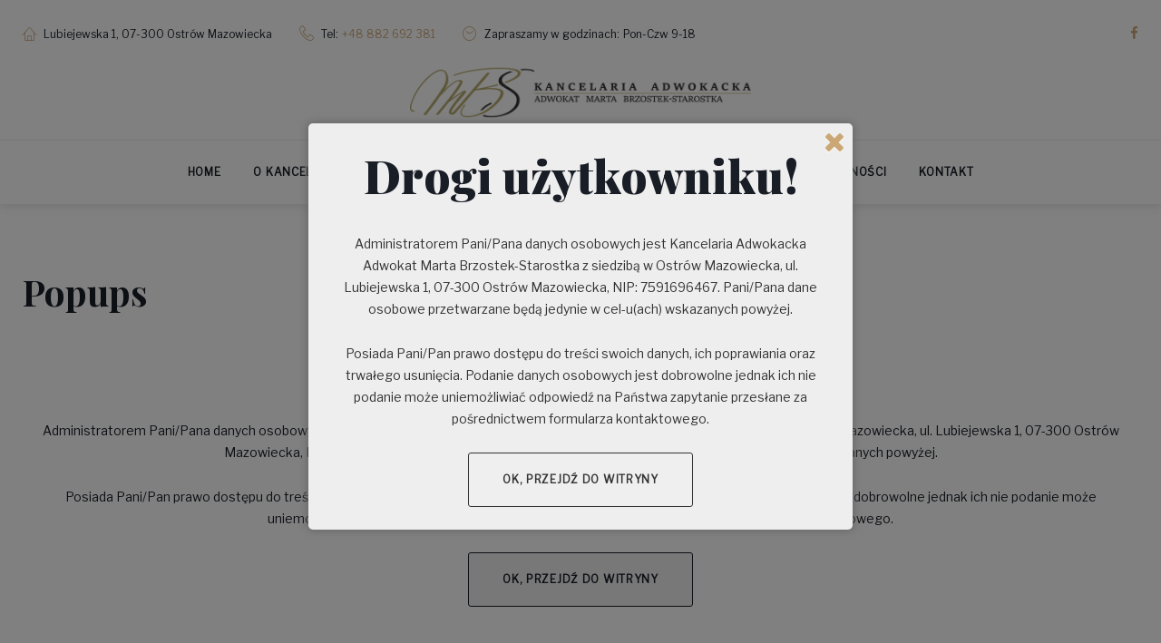

--- FILE ---
content_type: text/html; charset=UTF-8
request_url: http://adwokat-ostrowmaz.pl/spucpt/popups/
body_size: 16143
content:
<!DOCTYPE html>
<html lang="pl-PL">
<head>
<meta charset="UTF-8">
<link rel="profile" href="http://gmpg.org/xfn/11">
<link rel="pingback" href="http://adwokat-ostrowmaz.pl/xmlrpc.php">

<meta name="viewport" content="width=device-width, initial-scale=1, maximum-scale=1, user-scalable=no" />
<title>Popups &#8211; Kancelaria adwokacka &#8211; Marta Brzostek-Starostka</title>
<style type="text/css" media="screen">#ui-datepicker-div.booked_custom_date_picker table.ui-datepicker-calendar tbody td a.ui-state-active,#ui-datepicker-div.booked_custom_date_picker table.ui-datepicker-calendar tbody td a.ui-state-active:hover,body #booked-profile-page input[type=submit].button-primary:hover,body .booked-list-view button.button:hover, body .booked-list-view input[type=submit].button-primary:hover,body table.booked-calendar input[type=submit].button-primary:hover,body .booked-modal input[type=submit].button-primary:hover,body table.booked-calendar th,body table.booked-calendar thead,body table.booked-calendar thead th,body table.booked-calendar .booked-appt-list .timeslot .timeslot-people button:hover,body #booked-profile-page .booked-profile-header,body #booked-profile-page .booked-tabs li.active a,body #booked-profile-page .booked-tabs li.active a:hover,body #booked-profile-page .appt-block .google-cal-button > a:hover,#ui-datepicker-div.booked_custom_date_picker .ui-datepicker-header{ background:#c4f2d4 !important; }body #booked-profile-page input[type=submit].button-primary:hover,body table.booked-calendar input[type=submit].button-primary:hover,body .booked-list-view button.button:hover, body .booked-list-view input[type=submit].button-primary:hover,body .booked-modal input[type=submit].button-primary:hover,body table.booked-calendar th,body table.booked-calendar .booked-appt-list .timeslot .timeslot-people button:hover,body #booked-profile-page .booked-profile-header,body #booked-profile-page .appt-block .google-cal-button > a:hover{ border-color:#c4f2d4 !important; }body table.booked-calendar tr.days,body table.booked-calendar tr.days th,body .booked-calendarSwitcher.calendar,body #booked-profile-page .booked-tabs,#ui-datepicker-div.booked_custom_date_picker table.ui-datepicker-calendar thead,#ui-datepicker-div.booked_custom_date_picker table.ui-datepicker-calendar thead th{ background:#039146 !important; }body table.booked-calendar tr.days th,body #booked-profile-page .booked-tabs{ border-color:#039146 !important; }#ui-datepicker-div.booked_custom_date_picker table.ui-datepicker-calendar tbody td.ui-datepicker-today a,#ui-datepicker-div.booked_custom_date_picker table.ui-datepicker-calendar tbody td.ui-datepicker-today a:hover,body #booked-profile-page input[type=submit].button-primary,body table.booked-calendar input[type=submit].button-primary,body .booked-list-view button.button, body .booked-list-view input[type=submit].button-primary,body .booked-list-view button.button, body .booked-list-view input[type=submit].button-primary,body .booked-modal input[type=submit].button-primary,body table.booked-calendar .booked-appt-list .timeslot .timeslot-people button,body #booked-profile-page .booked-profile-appt-list .appt-block.approved .status-block,body #booked-profile-page .appt-block .google-cal-button > a,body .booked-modal p.booked-title-bar,body table.booked-calendar td:hover .date span,body .booked-list-view a.booked_list_date_picker_trigger.booked-dp-active,body .booked-list-view a.booked_list_date_picker_trigger.booked-dp-active:hover,.booked-ms-modal .booked-book-appt /* Multi-Slot Booking */{ background:#56c477; }body #booked-profile-page input[type=submit].button-primary,body table.booked-calendar input[type=submit].button-primary,body .booked-list-view button.button, body .booked-list-view input[type=submit].button-primary,body .booked-list-view button.button, body .booked-list-view input[type=submit].button-primary,body .booked-modal input[type=submit].button-primary,body #booked-profile-page .appt-block .google-cal-button > a,body table.booked-calendar .booked-appt-list .timeslot .timeslot-people button,body .booked-list-view a.booked_list_date_picker_trigger.booked-dp-active,body .booked-list-view a.booked_list_date_picker_trigger.booked-dp-active:hover{ border-color:#56c477; }body .booked-modal .bm-window p i.fa,body .booked-modal .bm-window a,body .booked-appt-list .booked-public-appointment-title,body .booked-modal .bm-window p.appointment-title,.booked-ms-modal.visible:hover .booked-book-appt{ color:#56c477; }.booked-appt-list .timeslot.has-title .booked-public-appointment-title { color:inherit; }</style><link rel='dns-prefetch' href='//maps.google.com' />
<link rel='dns-prefetch' href='//fonts.googleapis.com' />
<link rel='dns-prefetch' href='//s.w.org' />
<link rel="alternate" type="application/rss+xml" title="Kancelaria adwokacka - Marta Brzostek-Starostka &raquo; Kanał z wpisami" href="http://adwokat-ostrowmaz.pl/feed/" />
<link rel="alternate" type="application/rss+xml" title="Kancelaria adwokacka - Marta Brzostek-Starostka &raquo; Kanał z komentarzami" href="http://adwokat-ostrowmaz.pl/comments/feed/" />
		<script type="text/javascript">
			window._wpemojiSettings = {"baseUrl":"https:\/\/s.w.org\/images\/core\/emoji\/13.0.0\/72x72\/","ext":".png","svgUrl":"https:\/\/s.w.org\/images\/core\/emoji\/13.0.0\/svg\/","svgExt":".svg","source":{"concatemoji":"http:\/\/adwokat-ostrowmaz.pl\/wp-includes\/js\/wp-emoji-release.min.js?ver=5.5.17"}};
			!function(e,a,t){var n,r,o,i=a.createElement("canvas"),p=i.getContext&&i.getContext("2d");function s(e,t){var a=String.fromCharCode;p.clearRect(0,0,i.width,i.height),p.fillText(a.apply(this,e),0,0);e=i.toDataURL();return p.clearRect(0,0,i.width,i.height),p.fillText(a.apply(this,t),0,0),e===i.toDataURL()}function c(e){var t=a.createElement("script");t.src=e,t.defer=t.type="text/javascript",a.getElementsByTagName("head")[0].appendChild(t)}for(o=Array("flag","emoji"),t.supports={everything:!0,everythingExceptFlag:!0},r=0;r<o.length;r++)t.supports[o[r]]=function(e){if(!p||!p.fillText)return!1;switch(p.textBaseline="top",p.font="600 32px Arial",e){case"flag":return s([127987,65039,8205,9895,65039],[127987,65039,8203,9895,65039])?!1:!s([55356,56826,55356,56819],[55356,56826,8203,55356,56819])&&!s([55356,57332,56128,56423,56128,56418,56128,56421,56128,56430,56128,56423,56128,56447],[55356,57332,8203,56128,56423,8203,56128,56418,8203,56128,56421,8203,56128,56430,8203,56128,56423,8203,56128,56447]);case"emoji":return!s([55357,56424,8205,55356,57212],[55357,56424,8203,55356,57212])}return!1}(o[r]),t.supports.everything=t.supports.everything&&t.supports[o[r]],"flag"!==o[r]&&(t.supports.everythingExceptFlag=t.supports.everythingExceptFlag&&t.supports[o[r]]);t.supports.everythingExceptFlag=t.supports.everythingExceptFlag&&!t.supports.flag,t.DOMReady=!1,t.readyCallback=function(){t.DOMReady=!0},t.supports.everything||(n=function(){t.readyCallback()},a.addEventListener?(a.addEventListener("DOMContentLoaded",n,!1),e.addEventListener("load",n,!1)):(e.attachEvent("onload",n),a.attachEvent("onreadystatechange",function(){"complete"===a.readyState&&t.readyCallback()})),(n=t.source||{}).concatemoji?c(n.concatemoji):n.wpemoji&&n.twemoji&&(c(n.twemoji),c(n.wpemoji)))}(window,document,window._wpemojiSettings);
		</script>
		<style type="text/css">
img.wp-smiley,
img.emoji {
	display: inline !important;
	border: none !important;
	box-shadow: none !important;
	height: 1em !important;
	width: 1em !important;
	margin: 0 .07em !important;
	vertical-align: -0.1em !important;
	background: none !important;
	padding: 0 !important;
}
</style>
	<link rel='stylesheet' id='cherry-testi-swiper-css'  href='http://adwokat-ostrowmaz.pl/wp-content/plugins/cherry-testi/includes/swiper/css/swiper.min.css?ver=4.3.5' type='text/css' media='all' />
<link rel='stylesheet' id='cherry-testi-css'  href='http://adwokat-ostrowmaz.pl/wp-content/plugins/cherry-testi/public/assets/css/style.css?ver=1.1.3' type='text/css' media='all' />
<link rel='stylesheet' id='jquery-swiper-css'  href='http://adwokat-ostrowmaz.pl/wp-content/themes/thelegalway/assets/css/swiper.min.css?ver=3.3.0' type='text/css' media='all' />
<link rel='stylesheet' id='wp-block-library-css'  href='http://adwokat-ostrowmaz.pl/wp-includes/css/dist/block-library/style.min.css?ver=5.5.17' type='text/css' media='all' />
<link rel='stylesheet' id='booked-icons-css'  href='http://adwokat-ostrowmaz.pl/wp-content/plugins/booked/assets/css/icons.css?ver=2.2.6' type='text/css' media='all' />
<link rel='stylesheet' id='booked-tooltipster-css'  href='http://adwokat-ostrowmaz.pl/wp-content/plugins/booked/assets/js/tooltipster/css/tooltipster.css?ver=3.3.0' type='text/css' media='all' />
<link rel='stylesheet' id='booked-tooltipster-theme-css'  href='http://adwokat-ostrowmaz.pl/wp-content/plugins/booked/assets/js/tooltipster/css/themes/tooltipster-light.css?ver=3.3.0' type='text/css' media='all' />
<link rel='stylesheet' id='booked-animations-css'  href='http://adwokat-ostrowmaz.pl/wp-content/plugins/booked/assets/css/animations.css?ver=2.2.6' type='text/css' media='all' />
<link rel='stylesheet' id='booked-styles-css'  href='http://adwokat-ostrowmaz.pl/wp-content/plugins/booked/assets/css/styles.css?ver=2.2.6' type='text/css' media='all' />
<link rel='stylesheet' id='booked-responsive-css'  href='http://adwokat-ostrowmaz.pl/wp-content/plugins/booked/assets/css/responsive.css?ver=2.2.6' type='text/css' media='all' />
<link rel='stylesheet' id='cherry-services-css'  href='http://adwokat-ostrowmaz.pl/wp-content/plugins/cherry-services-list/public/assets/css/cherry-services.css?ver=1.4.7' type='text/css' media='all' />
<link rel='stylesheet' id='cherry-services-theme-css'  href='http://adwokat-ostrowmaz.pl/wp-content/plugins/cherry-services-list/public/assets/css/cherry-services-theme.css?ver=1.4.7' type='text/css' media='all' />
<link rel='stylesheet' id='cherry-services-grid-css'  href='http://adwokat-ostrowmaz.pl/wp-content/plugins/cherry-services-list/public/assets/css/cherry-services-grid.css?ver=1.4.7' type='text/css' media='all' />
<link rel='stylesheet' id='font-awesome-css'  href='http://adwokat-ostrowmaz.pl/wp-content/themes/thelegalway/assets/css/font-awesome.min.css?ver=4.6.3' type='text/css' media='all' />
<link rel='stylesheet' id='contact-form-7-css'  href='http://adwokat-ostrowmaz.pl/wp-content/plugins/contact-form-7/includes/css/styles.css?ver=5.3.2' type='text/css' media='all' />
<link rel='stylesheet' id='spu-public-css-css'  href='http://adwokat-ostrowmaz.pl/wp-content/plugins/popups/public/assets/css/public.css?ver=1.9.3.8' type='text/css' media='all' />
<link rel='stylesheet' id='cherry-google-fonts-thelegalway-css'  href='//fonts.googleapis.com/css?family=Libre+Franklin%3A400%2C300italic%2C300%7CPlayfair+Display%3A900%2C700%2C400&#038;subset=latin&#038;ver=5.5.17' type='text/css' media='all' />
<link rel='stylesheet' id='linearicons-css'  href='http://adwokat-ostrowmaz.pl/wp-content/themes/thelegalway/assets/css/linearicons.css?ver=5.5.17' type='text/css' media='all' />
<link rel='stylesheet' id='tm-builder-swiper-css'  href='http://adwokat-ostrowmaz.pl/wp-content/plugins/power-builder/framework/assets/css/swiper.min.css?ver=1.3.1' type='text/css' media='all' />
<link rel='stylesheet' id='tm-builder-modules-style-css'  href='http://adwokat-ostrowmaz.pl/wp-content/plugins/power-builder/framework/assets/css/style.css?ver=1.3.1' type='text/css' media='all' />
<link rel='stylesheet' id='magnific-popup-css'  href='http://adwokat-ostrowmaz.pl/wp-content/themes/thelegalway/assets/css/magnific-popup.min.css?ver=1.1.0' type='text/css' media='all' />
<link rel='stylesheet' id='cherry-team-css'  href='http://adwokat-ostrowmaz.pl/wp-content/plugins/cherry-team-members/public/assets/css/cherry-team.css?ver=1.4.6' type='text/css' media='all' />
<link rel='stylesheet' id='cherry-team-grid-css'  href='http://adwokat-ostrowmaz.pl/wp-content/plugins/cherry-team-members/public/assets/css/cherry-team-grid.css?ver=1.4.6' type='text/css' media='all' />
<link rel='stylesheet' id='material-icons-css'  href='http://adwokat-ostrowmaz.pl/wp-content/themes/thelegalway/assets/css/material-icons.min.css?ver=2.2.0' type='text/css' media='all' />
<link rel='stylesheet' id='linear-icons-css'  href='http://adwokat-ostrowmaz.pl/wp-content/themes/thelegalway/assets/css/linearicons.css?ver=1.0.0' type='text/css' media='all' />
<link rel='stylesheet' id='thelegalway-theme-style-css'  href='http://adwokat-ostrowmaz.pl/wp-content/themes/thelegalway/style.css?ver=1.0.0' type='text/css' media='all' />
<script type='text/javascript' src='http://adwokat-ostrowmaz.pl/wp-includes/js/jquery/jquery.js?ver=1.12.4-wp' id='jquery-core-js'></script>
<link rel="https://api.w.org/" href="http://adwokat-ostrowmaz.pl/wp-json/" /><link rel="alternate" type="application/json" href="http://adwokat-ostrowmaz.pl/wp-json/wp/v2/spucpt/837" /><link rel="EditURI" type="application/rsd+xml" title="RSD" href="http://adwokat-ostrowmaz.pl/xmlrpc.php?rsd" />
<link rel="wlwmanifest" type="application/wlwmanifest+xml" href="http://adwokat-ostrowmaz.pl/wp-includes/wlwmanifest.xml" /> 
<meta name="generator" content="WordPress 5.5.17" />
<link rel="canonical" href="http://adwokat-ostrowmaz.pl/spucpt/popups/" />
<link rel='shortlink' href='http://adwokat-ostrowmaz.pl/?p=837' />
<link rel="alternate" type="application/json+oembed" href="http://adwokat-ostrowmaz.pl/wp-json/oembed/1.0/embed?url=http%3A%2F%2Fadwokat-ostrowmaz.pl%2Fspucpt%2Fpopups%2F" />
<link rel="alternate" type="text/xml+oembed" href="http://adwokat-ostrowmaz.pl/wp-json/oembed/1.0/embed?url=http%3A%2F%2Fadwokat-ostrowmaz.pl%2Fspucpt%2Fpopups%2F&#038;format=xml" />
<meta name="robots" content="noindex, nofollow" /><style type="text/css">.recentcomments a{display:inline !important;padding:0 !important;margin:0 !important;}</style><style type="text/css">/* #Typography */body {font-style: normal;font-weight: 400;font-size: 14px;line-height: 1.75;font-family: 'Libre Franklin', sans-serif;letter-spacing: 0em;text-align: left;color: #181d26;}h1,.h1-style {font-style: normal;font-weight: 900;font-size: 33px;line-height: 1.38;font-family: 'Playfair Display', serif;letter-spacing: 0em;text-align: inherit;color: #181d26;}h2,.h2-style {font-style: normal;font-weight: 900;font-size: 30px;line-height: 1.333;font-family: 'Playfair Display', serif;letter-spacing: 0em;text-align: inherit;color: #181d26;}h3,.h3-style {font-style: normal;font-weight: 700;font-size: 32px;line-height: 1.35;font-family: 'Playfair Display', serif;letter-spacing: 0em;text-align: inherit;color: #181d26;}h4,.h4-style {font-style: normal;font-weight: 700;font-size: 38px;line-height: 1.35;font-family: 'Playfair Display', serif;letter-spacing: 0em;text-align: inherit;color: #cca776;}h5,.h5-style {font-style: normal;font-weight: 400;font-size: 24px;line-height: 1.54;font-family: 'Playfair Display', serif;letter-spacing: 0em;text-align: inherit;color: #000000;}h6,.h6-style {font-style: normal;font-weight: 400;font-size: 18px;line-height: 1.89;font-family: 'Libre Franklin', sans-serif;letter-spacing: 0em;text-align: inherit;color: #000000;}@media (min-width: 992px) {h1,.h1-style { font-size: 65px; }h2,.h2-style { font-size: 50px; }h3,.h3-style { font-size: 40px; }h4,.h4-style { font-size: 40px; }}a,h1 a:hover,h2 a:hover,h3 a:hover,h4 a:hover,h5 a:hover,h6 a:hover,.not-found .page-title { color: #cca776; }a:hover { color: #181d26; }/* #Invert Color Scheme */.invert { color: #ffffff; }.invert h1 { color: #ffffff; }.invert h2 { color: #ffffff; }.invert h3 { color: #ffffff; }.invert h4 { color: #ffffff; }.invert h5 { color: #ffffff; }.invert h6 { color: #ffffff; }.invert a { color: #ffffff; }.invert a:hover { color: #cca776; }.invert.invert_primary a:hover {color: #181d26;}.text-accent-1 { color: #cca776; }.invert .text-accent-1 { color: #ffffff;}.text-accent-2 { color: #181d26; }.invert .text-accent-2 { color: #ffffff; }.text-accent-3 { color: #f8f8f8; }.invert .text-accent-3 { color: #ffffff; }/* #Layout */@media (min-width: 1200px) {.site .container {max-width: 1405px;}}/* #404 */body.error404 .site-content {background-color: #cca776;background-repeat: no-repeat;background-position: center top;background-attachment: scroll;}/* #Elements */blockquote {color: #cca776;font-style: normal;font-weight: 700;font-family: 'Playfair Display', serif;}blockquote:before {color: #181d26;}blockquote cite {font-size: 14px;font-weight: 400;line-height: 1.75;color: #181d26;}code {color: #ffffff;background-color: #181d26;border-color: #181d26;font-family: 'Libre Franklin', sans-serif;}.dropcaps,.single-post .post > .entry-content > p:first-of-type:first-letter,.single-team .team-content .post-content > *:first-child:first-letter {color: #cca776;font-style: normal;font-weight: 900;font-family: 'Playfair Display', serif;}.single-team .team-name::before,.service-header__content h2::before,#tm_builder_outer_content .tm_pb_slide_title:before,#tm_builder_outer_content .container:first-child .tm_pb_text:first-child h1:first-child::before,#tm_builder_outer_content .container:first-child .tm_pb_text:first-child h2:first-child::before,#tm_builder_outer_content .container:first-child .tm_pb_text:first-child h3:first-child::before {background-color: #cca776;}/*List*/.entry-content ol >li:before,.site-main ol >li:before,.entry-content ul:not([class]) > li:before,.site-main ul:not([class]) > li:before {color: #181d26;}/* Page preloader */.page-preloader {border-top-color: #cca776;border-right-color: #cca776;}/* #Header */.header-container {background-color: #ffffff;background-image: url();background-repeat: no-repeat;background-position: center top;background-attachment: scroll;}@media (min-width: 1200px ) {.site-header.style-5.transparent .header-container {max-width: calc(1405px - 50px);}}/* ##Logo */.site-logo {font-style: normal;font-weight: 900;font-size: 40px;font-family: 'Playfair Display', serif;}.site-logo__link,.site-logo__link:hover {color: #181d26;}/* ##Top Panel */.top-panel {background-color: #ffffff;}.site-header-cart .cart-contents i {color: rgb(88,93,102);}.invert .site-header-cart .cart-contents i {color: #ffffff;}.site-header-cart .cart-contents:hover i,.invert .site-header-cart .cart-contents:hover i{color: #cca776;}/*Contact block*/.site-header .contact-block__label {color: #181d26;}.site-header .invert .contact-block__label {color: #ffffff;}.contact-block__icon {color: #cca776;}.invert .contact-block__icon {color: #ffffff;}/* #Fields */input[type='text'],input[type='email'],input[type='url'],input[type='password'],input[type='search'],input[type='number'],input[type='tel'],input[type='range'],input[type='date'],input[type='month'],input[type='week'],input[type='time'],input[type='datetime'],input[type='datetime-local'],input[type='color'],select,textarea {color: #181d26;}/* #Search Form */.search-form__field {color: #181d26;}.search-form__input-wrap i,.search-form__toggle,.search-form__close {color: rgb(88,93,102);}.invert .search-form__toggle,.invert .search-form__close {color: #ffffff;}.search-form__toggle:hover,.invert .search-form__toggle:hover,.search-form__close:hover,.invert .search-form__close:hover{color: #cca776;}.top-panel .search-form__submit,.header-container .search-form__submit,.mobile-panel .search-form__submit{color: #181d26;}.top-panel .search-form__submit:hover,.header-container .search-form__submit:hover,.mobile-panel .search-form__submit:hover,.top-panel.invert .search-form__submit:hover,.header-container.invert .search-form__submit:hover,.mobile-panel.invert .search-form__submit:hover{color: #cca776;}.top-panel.invert .search-form__field {color: #ffffff; }.top-panel.invert .search-form__field::-webkit-input-placeholder { color: #ffffff; }.top-panel.invert .search-form__field::-moz-placeholder { color: #ffffff; }.top-panel.invert .search-form__field:-moz-placeholder { color: #ffffff; }.top-panel.invert .search-form__field:-ms-input-placeholder { color: #ffffff; }.header-container.invert .search-form__field {color: #ffffff; }.header-container.invert .search-form__field::-webkit-input-placeholder { color: #ffffff; }.header-container.invert .search-form__field::-moz-placeholder { color: #ffffff; }.header-container.invert .search-form__field:-moz-placeholder { color: #ffffff; }.header-container.invert .search-form__field:-ms-input-placeholder { color: #ffffff; }/* #Comment, Contact, Password Forms */[class^="comment-form-"] i{color: rgb(88,93,102);}.comment-form .submit,.wpcf7-submit,.post-password-form label + input {color: #ffffff;background-color: #cca776;border-color: #cca776;}.comment-form .submit:hover,.wpcf7-submit:hover,.post-password-form label + input:hover {color: #ffffff;background-color: #181d26;border-color: #181d26;}.comment-form .submit:active,.wpcf7-submit:active,.post-password-form label + input:active {box-shadow: 0 0 10px #181d26;}/* #Input Placeholders */::-webkit-input-placeholder { color: #181d26; }::-moz-placeholder{ color: #181d26; }:-moz-placeholder{ color: #181d26; }:-ms-input-placeholder{ color: #181d26; }/* #Main Menu */.main-navigation .menu > li > a,.invert .main-navigation.vertical-menu .menu > li > a,.invert .main-navigation .menu.isStuck > li > a,.invert .main-navigation.mobile-menu .menu > li > a{color: #181d26;}.invert .main-navigation > .menu > li > a {color: #ffffff;}.main-navigation .menu > li > a:hover,.main-navigation .menu > li.menu-hover > a,.main-navigation .menu > li.tm-mega-menu-hover > a,.main-navigation .menu > li.current_page_item > a,.main-navigation .menu > li.current_page_ancestor > a,.main-navigation .menu > li.current-menu-item > a,.main-navigation .menu > li.current-menu-ancestor > a,.invert .main-navigation.vertical-menu .menu > li > a:hover,.invert .main-navigation.vertical-menu .menu > li.menu-hover > a,.invert .main-navigation.vertical-menu .menu > li.current_page_item > a,.invert .main-navigation.vertical-menu .menu > li.current_page_ancestor > a,.invert .main-navigation.vertical-menu .menu > li.current-menu-item > a,.invert .main-navigation.vertical-menu .menu > li.current-menu-ancestor > a,.invert .main-navigation .menu.isStuck > li > a:hover,.invert .main-navigation .menu.isStuck > li.menu-hover > a,.invert .main-navigation .menu.isStuck > li.current_page_item > a,.invert .main-navigation .menu.isStuck > li.current_page_ancestor > a,.invert .main-navigation .menu.isStuck > li.current-menu-item > a,.invert .main-navigation .menu.isStuck > li.current-menu-ancestor > a,.invert .main-navigation.mobile-menu .menu > li > a:hover,.invert .main-navigation.mobile-menu .menu > li.menu-hover > a,.invert .main-navigation.mobile-menu .menu > li.current_page_item > a,.invert .main-navigation.mobile-menu .menu > li.current_page_ancestor > a,.invert .main-navigation.mobile-menu .menu > li.current-menu-item > a,.invert .main-navigation.mobile-menu .menu > li.current-menu-ancestor > a{color: #cca776;}.main-navigation:not(.vertical-menu) .sub-menu,.main-navigation.mobile-menu {background-color: rgb(251,251,251);}.main-navigation ul ul a {color: #181d26;}.main-navigation .sub-menu > li > a:hover,.main-navigation .sub-menu > li.menu-hover > a,.main-navigation .sub-menu > li.current_page_item > a,.main-navigation .sub-menu > li.current_page_ancestor > a,.main-navigation .sub-menu > li.current-menu-item > a,.main-navigation .sub-menu > li.current-menu-ancestor > a {color: #cca776;}.menu-item__desc,.invert .sub-menu .menu-item__desc {color: #181d26;}.invert .menu-item__desc {color: #ffffff;}.menu-toggle[aria-controls="main-menu"],.main-navigation .menu li .sub-menu-toggle,.main-navigation-buttons .navigation-button{color: #181d26;}.main-navigation-buttons .navigation-button:hover {color: #cca776;}.menu-toggle .menu-toggle-inner,.menu-toggle .menu-toggle-inner:before,.menu-toggle .menu-toggle-inner:after {background-color: #181d26;}.invert .menu-toggle .menu-toggle-inner,.invert .menu-toggle .menu-toggle-inner:before,.invert .menu-toggle .menu-toggle-inner:after {background-color: #ffffff;}.menu-toggle:hover .menu-toggle-inner,.menu-toggle:hover .menu-toggle-inner:before,.menu-toggle:hover .menu-toggle-inner:after,.invert .menu-toggle:hover .menu-toggle-inner,.invert .menu-toggle:hover .menu-toggle-inner:before,.invert .menu-toggle:hover .menu-toggle-inner:after{background-color: #cca776;}/* #Footer Menu */.footer-menu__items li a {color: #181d26;}.invert .footer-menu__items li a {color: #ffffff;}.footer-menu__items li a:hover,.footer-menu__items li.current-menu-item a,.footer-menu__items li.current_page_item a,.invert .footer-menu__items li a:hover,.invert .footer-menu__items li.current-menu-item a,.invert .footer-menu__items li.current_page_item a {color: #cca776;}/* #Top Menu */.top-panel__menu .menu-item.current-menu-item a,.top-panel__menu .menu-item.current_page_item a {color: #181d26;}.invert .top-panel__menu .menu-item.current-menu-item a,.invert .top-panel__menu .menu-item.current_page_item a {color: #cca776;}/*# TM Mega menu */.tm-mega-menu > li.tm-mega-menu-has-children a:hover{color: #cca776;}nav.main-navigation > .tm-mega-menu .tm-mega-menu-sub.mega-sub li.tm-mega-menu-sub-item .mega-block-title {color: #cca776;}nav.main-navigation > .tm-mega-menu .tm-mega-menu-sub.mega-sub .tm-mega-menu-sub-item.sub-column-title > a {font-style: normal;font-weight: 400;font-size: 18px;line-height: 1.89;font-family: 'Libre Franklin', sans-serif;letter-spacing: 0em;}/* #Entry Meta */.sticky__label {color: #ffffff;background-color: #cca776;margin-top: calc(((24px * 1.54) - 30px) / 2);}.posts-list--default .sticky__label{margin-top: calc(((38px * 1.35) - 30px) / 2);}@media (min-width: 992px) {.posts-list--default .sticky__label{margin-top: calc(((40px * 1.35) - 20px) / 2);}}.entry-meta{font-style: italic;font-weight: 300;font-size: 12px;line-height: 2;font-family: 'Libre Franklin', sans-serif;letter-spacing: 0em;color: #cca776;}@media (min-width: 544px) {.single-modern-header .entry-meta {font-size: 14px;}}.invert .entry-meta a {color: #cca776;}.invert .entry-meta a:hover,.invert.invert_primary .entry-meta a,.invert.invert_primary .entry-meta {color: #ffffff;}.invert.invert_primary .entry-meta a:hover {color: #181d26;}.single-modern-header .posted-by {font-style: normal;font-weight: 400;font-size: 24px;line-height: 1.54;font-family: 'Playfair Display', serif;letter-spacing: 0em;}.single-modern-header .entry-title {font-size: 25px;}@media (min-width: 544px) {.single-modern-header .entry-title { font-size: 30px; }}@media (min-width: 992px) {.single-modern-header .entry-title { font-size: 50px; }}.posted-by,.posted-by a {color: #181d26;}.single-modern-header:not(.invert) .posted-by,.single-modern-header:not(.invert) .posted-by a{color: #181d26}.invert .posted-by,.invert .posted-by a {color: #ffffff;}.posted-by a:hover,.single-modern-header .posted-by a:hover,.invert .posted-by a:hover {color: #cca776;}.entry-meta i {color: rgb(88,93,102);}.invert .entry-meta i {color: #ffffff;}/* #Post Format */.format-audio .post-featured-content,.mejs-container-wrapper,.format-quote .post-featured-content,.single .format-quote .entry-content blockquote,.single-modern-header {background-color: #f8f8f8;}.format-link .post-featured-content {background-color: #cca776;}/* #Author Bio */.post-author__title a{color: #181d26;}.post-author__title a:hover {color: #cca776;}.post-author-bio .post-author__content {font-size: 11px;}/* #Comments */.comment-content-wrap {background-color: #f8f8f8;}.comment-content-wrap:before {border-color: transparent #f8f8f8 transparent transparent;}.comment .comment-date {font-style: italic;font-size: 12px;}.comment .comment-date__link {color: #181d26;}.comment .comment-date__link:hover {color: #cca776;}.comment .comment-content p {font-size: 11px;}.comment-reply-link,#cancel-comment-reply-link {font-size: 12px;}.comment-reply-link {font-style: italic;}#cancel-comment-reply-link {color: #cca776;}#cancel-comment-reply-link:hover {color: #181d26;}/* #Swiper navigation*/.swiper-pagination-bullet {background-color: rgba(24,29,38,0.15);}.swiper-pagination-bullet-active,.swiper-pagination-bullet:hover{background-color: #cca776;}.swiper-button-next,.swiper-button-prev {color: rgb(88,93,102);background-color: #ffffff;}.swiper-button-next:not(.swiper-button-disabled):hover,.swiper-button-prev:not(.swiper-button-disabled):hover{color: #cca776;}/* Image pop-up */a[data-popup="magnificPopup"]:before,.mini-gallery a:before {background-color: #cca776;}/* Audio list */.wp-playlist.wp-audio-playlist.wp-playlist-light {background-color: #f8f8f8;border-color: #f8f8f8;}.wp-playlist.wp-audio-playlist.wp-playlist-light .wp-playlist-caption {color: #181d26;}.wp-playlist.wp-audio-playlist .wp-playlist-current-item .wp-playlist-caption .wp-playlist-item-title{font-style: normal;font-weight: 400;font-size: 18px;line-height: 1.89;font-family: 'Libre Franklin', sans-serif;letter-spacing: 0em;color: #000000;}.wp-playlist.wp-audio-playlist.wp-playlist-dark .wp-playlist-current-item .wp-playlist-caption .wp-playlist-item-title{color: #ffffff;}.post-author__title,.comment-reply-title,.comments-title,.posts-list--default .entry-title {font-style: normal;font-weight: 700;font-size: 32px;line-height: 1.35;font-family: 'Playfair Display', serif;letter-spacing: 0em;color: #181d26;}@media (min-width: 992px) {.post-author__title,.comment-reply-title,.comments-title,.posts-list--default .entry-title { font-size: 40px; }}/* #Paginations */.site-content .page-links a,.site-content .page-numbers,#tm_builder_outer_content .pagination .page-numbers {background-color: #f8f8f8;border-color: #f8f8f8;color: #181d26;}.site-content .page-numbers.next,.site-content .page-numbers.prev,#tm_builder_outer_content .pagination .page-numbers.next,#tm_builder_outer_content .pagination .page-numbers.prev {color: #181d26;}.site-content .page-numbers.next:hover,.site-content .page-numbers.prev:hover,#tm_builder_outer_content .pagination .page-numbers.next:hover,#tm_builder_outer_content .pagination .page-numbers.prev:hover{color: #cca776;}/* #Breadcrumbs */.breadcrumbs {background-color: #f8f8f8;}.breadcrumbs:before{background: linear-gradient(to bottom, rgb(217,217,217), rgb(253,253,253));}.breadcrumbs__item {font-style: normal;font-weight: 300;font-size: 12px;line-height: 1.5;font-family: 'Libre Franklin', sans-serif;letter-spacing: 0em;}.breadcrumbs__item-target {color: #181d26;}/* #Footer */.site-footer {background-color: #141920;}.footer-area-wrap {background-color: #181d26;}.site-footer .invert a:not([href^='tel:']) {color: #cca776;}.site-footer .invert a:not([href^='tel:']):hover {color: #ffffff;}/* #ToTop button */#toTop {color: #ffffff;background-color: #cca776;}#toTop:hover {background-color: #181d26;}/* #Magnific Popup*/.mfp-iframe-holder .mfp-close ,.mfp-image-holder .mfp-close {color: rgb(88,93,102);}.mfp-iframe-holder .mfp-close:hover,.mfp-image-holder .mfp-close:hover{color: #181d26;}.mfp-iframe-holder .mfp-arrow:before,.mfp-iframe-holder .mfp-arrow:after,.mfp-image-holder .mfp-arrow:before,.mfp-image-holder .mfp-arrow:after{background-color: rgb(88,93,102);}.mfp-iframe-holder .mfp-arrow:hover:before,.mfp-iframe-holder .mfp-arrow:hover:after,.mfp-image-holder .mfp-arrow:hover:before,.mfp-image-holder .mfp-arrow:hover:after{background-color: #181d26;}/* #Button Appearance Styles (regular scheme) */.link {color: #181d26;}.invert .link {color: #ffffff;}.link:hover,.invert .link:hover {color: #cca776;}.btn,.btn-primary,.btn-secondary,.btn:hover,.btn-primary:hover,.btn-secondary:hover,.invert .btn-primary,.invert .btn-secondary,.invert .btn-primary:hover,.invert .btn-secondary:hover{color: #ffffff;}.btn,.btn-primary {background-color: #cca776;border-color: #cca776;}.btn:hover,.btn-primary:hover {background-color: #181d26;border-color: #181d26;}.btn:active,.btn-primary:active {box-shadow: 0 0 10px #181d26;}.btn-secondary {background-color: #181d26;border-color: #181d26;}.btn-secondary:hover {background-color: #cca776;border-color: #cca776;}.btn-secondary:active {box-shadow: 0 0 10px #cca776;}.error-404 .btn-secondary:hover {color: #ffffff;border-color: #ffffff;}.btn-default {color: #181d26;}.btn-default:hover {color: #ffffff;background-color: #cca776;border-color: #cca776;}.btn-default:active {box-shadow: 0 0 10px #cca776;}/* #Button Appearance Styles (invert scheme) */.invert .btn,.invert .btn-primary,.invert .btn-secondary,.invert .btn-default {color: #ffffff;border-color: #ffffff;}.invert .btn-primary:hover,.invert .btn-secondary:hover,.invert .btn-default:hover {color: #181d26;border-color: #ffffff;background-color: #ffffff;}/* #Widget Calendar */.widget_calendar caption {color: #181d26;}.invert .widget_calendar caption {color: #ffffff;}.widget_calendar tbody td:not(.pad),#tm_builder_outer_content .tm_pb_widget_area .widget_calendar table tbody td:not(.pad) {background-color: #f8f8f8;color: #181d26;}.invert .widget_calendar tbody td:not(.pad),#tm_builder_outer_content .invert .tm_pb_widget_area .widget_calendar table tbody td:not(.pad) {background-color: rgb(223,223,223);color: #181d26;}.widget_calendar tbody td a,#tm_builder_outer_content .tm_pb_widget_area .widget_calendar table tbody td a {border: 1px solid #f8f8f8;background-color: #ffffff;color: #181d26;}.widget_calendar tbody td a:hover,#tm_builder_outer_content .tm_pb_widget_area .widget_calendar table tbody td a:hover {background-color: #cca776;color: #ffffff;border-color: #cca776;}.widget_calendar tbody td#today,#tm_builder_outer_content .tm_pb_widget_area .widget_calendar table tbody td#today {background-color: #cca776;color: #ffffff;}/* #Widget Tag Cloud */.tagcloud a {color: #181d26;background-color: #f8f8f8;border-color: #f8f8f8;}/* #Widget Recent Posts - Comments, Archive */.widget_recent_entries a,.widget_recent_comments a,.widget_archive a{color: #181d26;}.invert .widget_recent_entries a,.invert .widget_recent_comments a,.invert .widget_archive a {color: #ffffff;}.widget_recent_entries a:hover,.widget_recent_comments a:hover,.widget_archive a:hover {color: #cca776;}.widget_recent_entries .post-date {color: #cca776;}.invert .widget_recent_entries .post-date {color: #ffffff;}.widget-taxonomy-tiles__content::before{background-color: #cca776;}.widget-taxonomy-tiles__inner:hover .widget-taxonomy-tiles__content::before { background-color: #181d26; }.invert .widget-image-grid__content::before{background-color: #181d26;}.invert .widget-image-grid__title a:hover,.invert .widget-image-grid__date:hover {color: #cca776;}.invert .widget-image-grid__terms a,.invert .widget-image-grid__author a:hover{color: #cca776;}.invert .widget-image-grid__terms a:hover{color: #ffffff;}.invert .widget-image-grid__author,.invert .widget-image-grid__author a{color: #181d26;}.widget-image-grid__terms,.widget-image-grid__author,.widget-image-grid__date {font-style: italic;font-weight: 300;font-size: 12px;line-height: 2;font-family: 'Libre Franklin', sans-serif;letter-spacing: 0em;}.smart-slider__instance .sp-next-thumbnail-arrow:before,.smart-slider__instance .sp-next-thumbnail-arrow:after,.smart-slider__instance .sp-previous-thumbnail-arrow:before,.smart-slider__instance .sp-previous-thumbnail-arrow:after {background-color: #cca776;}.smart-slider__instance .sp-arrow {color: rgb(88,93,102);background-color: #ffffff;}.smart-slider__instance .sp-next-arrow:hover,.smart-slider__instance .sp-previous-arrow:hover {color: #cca776;}.smart-slider__instance[data-title="true"] .sp-image-container:after,.smart-slider__instance[data-content="true"] .sp-image-container:after,.smart-slider__instance[data-more-btn="true"] .sp-image-container:after,.smart-slider__instance .sp-button {background-color: rgba(24,29,38,0.3);}.smart-slider__instance .sp-button:hover,.smart-slider__instance .sp-button.sp-selected-button {background-color: #cca776;}.smart-slider__instance .sp-full-screen-button {color: #cca776;}.smart-slider__instance .sp-full-screen-button:hover {color: #181d26;}.smart-slider__instance .sp-selected-thumbnail {border-color: #cca776;}.smart-slider__instance .sp-bottom-thumbnails .sp-selected-thumbnail,.smart-slider__instance .sp-top-thumbnails .sp-selected-thumbnail{border-color: #ffffff;}.smart-slider__instance p.sp-content {font-style: normal;font-weight: 400;font-size: 14px;line-height: 1.75;font-family: 'Libre Franklin', sans-serif;}.instagram__cover {background-color: rgba(204,167,118,0.8);}.widget-instagram .instagram__date {font-style: italic;color: #cca776;}.widget-instagram .instagram__caption {color: #181d26;}.subscribe-block__input { color: #181d26; }.subscribe-block__input-wrap i {color: rgb(88,93,102);}/* #Custom posts*/.sidebar .custom-posts .entry-title,.tm_pb_column_1_3 .custom-posts .entry-title,.tm_pb_column_1_4 .custom-posts .entry-title,.footer-area:not(.footer-area--fullwidth) .custom-posts .entry-title {font-size: 14px;}.widget-playlist-slider .sp-next-thumbnail-arrow:before,.widget-playlist-slider .sp-next-thumbnail-arrow:after,.widget-playlist-slider .sp-previous-thumbnail-arrow:before,.widget-playlist-slider .sp-previous-thumbnail-arrow:after,.widget-playlist-slider .sp-arrow.sp-previous-arrow:before,.widget-playlist-slider .sp-arrow.sp-previous-arrow:after,.widget-playlist-slider .sp-arrow.sp-next-arrow:before,.widget-playlist-slider .sp-arrow.sp-next-arrow:after{background-color: #cca776;}.widget-playlist-slider .sp-right-thumbnails .sp-thumbnail-container:hover {background-color: #f8f8f8;}.widget-playlist-slider .sp-right-thumbnails .sp-thumbnail-container.sp-selected-thumbnail {background-color: #cca776;}.widget-playlist-slider .sp-thumbnail-container.sp-selected-thumbnail .sp-thumbnail .entry-meta,.widget-playlist-slider .sp-thumbnail-container.sp-selected-thumbnail .sp-thumbnail .posted-by,.widget-playlist-slider .sp-thumbnail-container.sp-selected-thumbnail .sp-thumbnail .sp-thumbnail-title{color: #ffffff;}.widget-playlist-slider .sp-slide--content-visible .sp-layer {background: linear-gradient(to bottom, rgba(24,29,38,0), rgba(24,29,38,0.8));}.widget-playlist-slider .sp-has-pointer .sp-selected-thumbnail:before,.widget-playlist-slider .sp-has-pointer .sp-selected-thumbnail:after{border-bottom-color: #cca776;}.widget-fpblock__item-inner {background: linear-gradient(to bottom, rgba(24,29,38,0), rgba(24,29,38,0.8));}@media (min-width: 992px) {.full-width-header-area .widget-fpblock__item-featured .widget-fpblock__item-title,.after-content-full-width-area .widget-fpblock__item-featured .widget-fpblock__item-title,.before-content-area .widget-fpblock__item-featured .widget-fpblock__item-title,.after-content-area .widget-fpblock__item-featured .widget-fpblock__item-title{font-style: normal;font-weight: 700;font-size: 40px;line-height: 1.35;font-family: 'Playfair Display', serif;letter-spacing: 0em;}}/* #News-smart-box */.full-width-header-area .news-smart-box__instance.layout_type_2 .full-type .news-smart-box__item-content,.after-content-full-width-area .news-smart-box__instance.layout_type_2 .full-type .news-smart-box__item-content,.before-content-area .news-smart-box__instance.layout_type_2 .full-type .news-smart-box__item-content,.after-content-area .news-smart-box__instance.layout_type_2 .full-type .news-smart-box__item-content,.tm_pb_column_4_4 .news-smart-box__instance.layout_type_2 .full-type .news-smart-box__item-content {background: linear-gradient(to bottom, rgba(24,29,38,0), rgba(24,29,38,0.8));color: #ffffff;}.full-width-header-area .news-smart-box__instance.layout_type_2 .full-type .news-smart-box__item-content a,.after-content-full-width-area .news-smart-box__instance.layout_type_2 .full-type .news-smart-box__item-content a,.before-content-area .news-smart-box__instance.layout_type_2 .full-type .news-smart-box__item-content a,.after-content-area .news-smart-box__instance.layout_type_2 .full-type .news-smart-box__item-content a,.tm_pb_column_4_4 .news-smart-box__instance.layout_type_2 .full-type .news-smart-box__item-content a,.full-width-header-area .news-smart-box__instance.layout_type_2 .full-type .news-smart-box__item-content .entry-meta a:hover,.after-content-full-width-area .news-smart-box__instance.layout_type_2 .full-type .news-smart-box__item-content .entry-meta a:hover,.before-content-area .news-smart-box__instance.layout_type_2 .full-type .news-smart-box__item-content .entry-meta a:hover,.after-content-area .news-smart-box__instance.layout_type_2 .full-type .news-smart-box__item-content .entry-meta a:hover,.tm_pb_column_4_4 .news-smart-box__instance.layout_type_2 .full-type .news-smart-box__item-content .entry-meta a:hover,.full-width-header-area .news-smart-box__instance.layout_type_2 .full-type .news-smart-box__item-content .posted-by,.after-content-full-width-area .news-smart-box__instance.layout_type_2 .full-type .news-smart-box__item-content .posted-by,.before-content-area .news-smart-box__instance.layout_type_2 .full-type .news-smart-box__item-content .posted-by,.after-content-area .news-smart-box__instance.layout_type_2 .full-type .news-smart-box__item-content .posted-by,.tm_pb_column_4_4 .news-smart-box__instance.layout_type_2 .full-type .news-smart-box__item-content .posted-by,.full-width-header-area .news-smart-box__instance.layout_type_2 .full-type .news-smart-box__item-content .posted-by a,.after-content-full-width-area .news-smart-box__instance.layout_type_2 .full-type .news-smart-box__item-content .posted-by a,.before-content-area .news-smart-box__instance.layout_type_2 .full-type .news-smart-box__item-content .posted-by a,.after-content-area .news-smart-box__instance.layout_type_2 .full-type .news-smart-box__item-content .posted-by a,.tm_pb_column_4_4 .news-smart-box__instance.layout_type_2 .full-type .news-smart-box__item-content .posted-by a{color: #ffffff;}.full-width-header-area .news-smart-box__instance.layout_type_2 .full-type .news-smart-box__item-content a:hover,.after-content-full-width-area .news-smart-box__instance.layout_type_2 .full-type .news-smart-box__item-content a:hover,.before-content-area .news-smart-box__instance.layout_type_2 .full-type .news-smart-box__item-content a:hover,.after-content-area .news-smart-box__instance.layout_type_2 .full-type .news-smart-box__item-content a:hover,.tm_pb_column_4_4 .news-smart-box__instance.layout_type_2 .full-type .news-smart-box__item-content a:hover,.full-width-header-area .news-smart-box__instance.layout_type_2 .full-type .news-smart-box__item-content .entry-meta a,.after-content-full-width-area .news-smart-box__instance.layout_type_2 .full-type .news-smart-box__item-content .entry-meta a,.before-content-area .news-smart-box__instance.layout_type_2 .full-type .news-smart-box__item-content .entry-meta a,.after-content-area .news-smart-box__instance.layout_type_2 .full-type .news-smart-box__item-content .entry-meta a,.tm_pb_column_4_4 .news-smart-box__instance.layout_type_2 .full-type .news-smart-box__item-content .entry-meta a,.full-width-header-area .news-smart-box__instance.layout_type_2 .full-type .news-smart-box__item-content .posted-by a:hover,.after-content-full-width-area .news-smart-box__instance.layout_type_2 .full-type .news-smart-box__item-content .posted-by a:hover,.before-content-area .news-smart-box__instance.layout_type_2 .full-type .news-smart-box__item-content .posted-by a:hover,.after-content-area .news-smart-box__instance.layout_type_2 .full-type .news-smart-box__item-content .posted-by a:hover,.tm_pb_column_4_4 .news-smart-box__instance.layout_type_2 .full-type .news-smart-box__item-content .posted-by a:hover {color: #cca776;}.news-smart-box__navigation-terms-list-item {color: #181d26;}.news-smart-box__navigation-terms-list-item:hover,.news-smart-box__navigation-terms-list-item.is-active {color: #cca776;}.news-smart-box__navigation-title {color: #181d26;}.news-smart-box__instance .double-bounce-1,.news-smart-box__instance .double-bounce-2 {background-color: #cca776;}/* #Contact-information*/.contact-information-widget .icon {color: #cca776;}.invert .contact-information-widget .icon {color: #ffffff;}body .booked-calendarSwitcher.calendar {background-color: #cca776 !important;}body .booked-calendarSwitcher.calendar select {background-color: #ffffff !important;color: #181d26;}body .booked-calendar-shortcode-wrap .booked-calendar thead {background-color: #ffffff !important;}.booked-calendar-shortcode-wrap .booked-calendar thead tr th .monthName,.booked-calendar-shortcode-wrap .booked-calendar thead tr th .backToMonth {font-family: 'Libre Franklin', sans-serif;color: #cca776;}.booked-calendar-shortcode-wrap .booked-calendar thead tr th .backToMonth:hover,.buddypress #buddypress .ac-form .ac-reply-content input:hover{color: #181d26;}.booked-calendar-shortcode-wrap .booked-calendar thead tr th .page-right i,.booked-calendar-shortcode-wrap .booked-calendar thead tr th .page-left i {color: #181d26;}.booked-calendar-shortcode-wrap .booked-calendar thead tr th .page-right:hover i,.booked-calendar-shortcode-wrap .booked-calendar thead tr th .page-left:hover i,.buddypress #buddypress .ac-form .ac-reply-content input {color: #cca776;}.booked-calendar-shortcode-wrap .booked-calendar thead tr.days th {color: #181d26 !important;font-family: 'Libre Franklin', sans-serif;}.booked-calendar-shortcode-wrap .booked-calendar tbody tr td .date.tooltipster:hover .number.booked-calendar-shortcode-wrap .booked-calendar tbody tr td {background-color: #ffffff;}.booked-calendar-shortcode-wrap .booked-calendar tbody tr td .date {background-color: #f8f8f8 !important;}.booked-calendar-shortcode-wrap .booked-calendar tbody tr td .date .number {color: rgba(24,29,38,0.3);font-family: 'Libre Franklin', sans-serif;}.booked-calendar-shortcode-wrap .booked-calendar tbody tr td.prev-date .date .number {color: rgba(24,29,38,0.3) !important;}body .booked-calendar-shortcode-wrap .booked-calendar tbody tr td.active .date,body .booked-calendar-shortcode-wrap .booked-calendar tbody tr td.active,body .booked-calendar-shortcode-wrap .booked-calendar tbody tr td.active:hover .date{background-color: #ffffff;}.booked-calendar-shortcode-wrap .booked-calendar tbody tr td .date.tooltipster .number,body .booked-calendar-shortcode-wrap .booked-calendar tbody tr td.active .date .number,body .booked-calendar-shortcode-wrap .booked-calendar tbody tr td.active:hover .date .number{color: #181d26;}.booked-calendar-shortcode-wrap .booked-calendar tbody tr td .date.tooltipster:hover .number {color: #ffffff;}.booked-calendar-shortcode-wrap .booked-calendar tbody tr td .date.tooltipster:hover {background-color: #cca776}.booked-calendar-shortcode-wrap .booked-calendar tbody tr.entryBlock h2 {color: #181d26;}.booked-calendar-shortcode-wrap .booked-calendar tbody tr.entryBlock .timeslot-time i.fa {color: #cca776}.booked-calendar-shortcode-wrap .booked-calendar tbody tr.entryBlock .timeslot-time {font-weight: 300;}.booked-calendar-shortcode-wrap .booked-calendar tbody tr.entryBlock .timeslot-time,.booked-calendar-shortcode-wrap .booked-calendar tbody tr.entryBlock .timeslot-count .spots-available {color: #181d26;font-family: 'Libre Franklin', sans-serif;}.booked-calendar-shortcode-wrap .booked-calendar tbody tr.entryBlock .timeslot-people .button,body .booked-modal .bm-window .booked-form .field > input.button {background-color: #cca776;font-family: 'Libre Franklin', sans-serif;}body .booked-calendar-shortcode-wrap .booked-calendar tbody tr.entryBlock .timeslot-people .button:hover,body .booked-modal .bm-window .booked-form .field > input.button:hover {background-color: #181d26 !important;}body .booked-calendar-shortcode-wrap .booked-calendar tbody tr.entryBlock .timeslot-range {font-style: normal;font-weight: 400;font-family: 'Libre Franklin', sans-serif;letter-spacing: 0em;}body .booked-modal .bm-window p.booked-title-bar,body .booked-modal .bm-window .condition-block .field label,body .booked-modal .bm-window .booked-form p.booked-calendar-name,body .booked-modal .bm-window .booked-form p.title {font-family: 'Libre Franklin', sans-serif;color: #181d26;}body .booked-modal .bm-window p.booked-title-bar small {font-weight: 300;}body .booked-modal .bm-window a.close i {color: #181d26;}body .booked-modal .bm-window a.close:hover i,body .booked-modal .bm-window .booked-form p.name b i,body .booked-modal .bm-window .appointment-info i.fa,body .booked-modal .bm-window .condition-block .field label i{color: #cca776;}body .booked-modal .bm-window a.close:hover {color: #181d26;}body .booked-modal div.bm-window p,body .booked-modal .bm-window .condition-block .field p,body .booked-modal .bm-window .booked-form p.name b,body .booked-modal .bm-window .booked-form #customerChoices label{font-family: 'Libre Franklin', sans-serif;color: #181d26;}body .booked-modal .bm-window .booked-appointments .calendar-name {color: #000000;}body .booked-modal .bm-window .condition-block .field label.field-label,body .booked-modal .bm-window .condition-block .field p {font-weight: 300;}body .booked-modal .bm-window .condition-block .field input[type^='text'],body .booked-modal .bm-window .condition-block .field input[type^='email'],body .booked-modal .bm-window .condition-block .field input[type^='password'],.booked-calendar-shortcode-wrap .booked-calendar tbody tr td.blur:hover .date {background-color: #f8f8f8;}body .booked-modal .bm-window,body .booked-modal .bm-window p.booked-title-bar {background-color: #ffffff;}body .booked-modal .bm-window .field button {background-color: #181d26;color: #ffffff;font-family: 'Libre Franklin', sans-serif;}body .booked-modal .bm-window .field button:hover {background-color: #cca776;}.booked-profile-appt-list .calendar-name,.booked-profile-appt-list i{color: #cca776;}.booked-profile-appt-list .calendar-name strong {color: #181d26;}body .booked-calendar-shortcode-wrap .booked-calendar-wrap.small table.booked-calendar tbody tr.week td.active .date .number {color: #181d26;}body .booked-calendar-shortcode-wrap .booked-calendar tbody tr.entryBlock .timeslot-time .timeslot-title {color: #181d26 !important;}body .booked-calendar-wrap table.booked-calendar tr.week td.active .date {background-color: #ffffff !important;}.booked-calendar-shortcode-wrap .booked-calendar tbody tr td {background-color: #ffffff;}.booked-calendar-shortcode-wrap .booked-calendar tbody tr td .date.tooltipster:hover {background-color: #cca776 !important;}.booked-calendar-shortcode-wrap .booked-calendar tbody tr td.prev-date.today .date,body #booked-profile-page .booked-tabs {background-color: #181d26 !important;}.booked-calendar-shortcode-wrap .booked-calendar tbody tr td.prev-date.today .date .number {color: #ffffff !important;}body .booked-modal .bm-window .booked-scrollable {background-color: #ffffff;}body #booked-profile-page .booked-profile-header {background-color: #cca776 !important;}body #booked-profile-page .booked-profile-header .booked-logout-button:hover,body #booked-profile-page #profile-appointments .booked-form-notice,body #booked-profile-page label{color: #181d26;}body #booked-profile-page .booked-tabs li.active a,body #booked-profile-page .booked-tabs li a:hover,body #booked-profile-page .booked-tabs li.active a:hover {background-color: #cca776 !important;}body #booked-profile-page #profile-appointments .booked-no-margin {color: #181d26;}body #booked-profile-page #profile-edit #booked-page-form .form-submit input[type^="submit"],body #booked-profile-page .login-submit input[type^="submit"],body #booked-profile-page .wp-user-form input[type^="submit"] {background-color: #cca776;border-color: #cca776;}body #booked-profile-page #profile-edit #booked-page-form .form-submit input[type^="submit"]:hover,body #booked-profile-page .login-submit input[type^="submit"]:hover,body #booked-profile-page .wp-user-form input[type^="submit"]:hover {background-color: #181d26 !important;border-color: #181d26;}.booked-calendar-shortcode-wrap .booked-calendar tbody tr td .date .number {font-weight: 300;}.booked-calendar-shortcode-wrap .booked-calendar thead tr th .monthName {font-style: normal;font-weight: 700;font-family: 'Playfair Display', serif;letter-spacing: 0em;}body #booked-profile-page label {font-weight: 300 !important;}body #booked-profile-page #profile-appointments .booked-form-notice {font-weight: 300;font-style: italic;}body #booked-profile-page #profile-edit h4 {font-weight: 400;}body .booked-modal .bm-window a {color: #cca776;}body .booked-modal .bm-window a:hover {color: #181d26;}.cherry-team.team-wrap.template-grid-boxes .team-listing_content{background-color: rgba(204,167,118,0.9);}.cherry-team.team-wrap.template-grid-boxes .team-listing_content a:hover,.team-container .cherry-team-filter_link {color: #181d26;}.cherry-team.team-wrap.template-grid-boxes-2 .team-listing_image:before,.team-skills_bar {background-color: #f8f8f8;}.team-container .cherry-team-filter_link:hover,.team-container .cherry-team-filter_item.active .cherry-team-filter_link {color: #cca776;}.team-skills_label,.team-skills_line:before{font-style: normal;font-weight: 400;font-size: 18px;line-height: 1.89;font-family: 'Libre Franklin', sans-serif;letter-spacing: 0em;color: #000000;}.team-heading_subtitle {color: #181d26;}.cherry-team.team-wrap .team-listing_position,.cherry-team.team-wrap.template-single .team-meta{font-style: italic;}.team-meta_item {color: #cca776;}.template-grid-boxes .team-meta_item {color: #ffffff;}.services-container .cherry-services-filter_link {color: #181d26;}.services-container .cherry-services-filter_link:hover,.services-container .cherry-services-filter_item.active .cherry-services-filter_link {color: #cca776;}.cherry-services .service-icon {color: #cca776;}.service-features_label {font-style: normal;font-weight: 400;font-size: 18px;line-height: 1.89;font-family: 'Libre Franklin', sans-serif;letter-spacing: 0em;color: #000000;}.cherry-services .cherry-spinner-double-bounce .cherry-double-bounce1,.cherry-services .cherry-spinner-double-bounce .cherry-double-bounce2 {background-color: #cca776;}.cherry-services .service-header {background-color: #181d26;}.cherry-services .services-listing .count::before {font-style: normal;font-weight: 900;font-size: 33px;font-family: 'Playfair Display', serif;letter-spacing: 0em;color: #cca776;}@media (min-width: 992px) {.cherry-services .services-listing .count::before { font-size: 65px; }}.tm-testi .tm-testi__item-name {font-style: normal;font-weight: 400;font-size: 18px;line-height: 1.89;font-family: 'Libre Franklin', sans-serif;letter-spacing: 0em;color: #000000;}.tm-testi blockquote {font-style: normal;font-weight: 400;font-size: 14px;line-height: 1.75;font-family: 'Libre Franklin', sans-serif;letter-spacing: 0em;color: #181d26;}.tm_pb_cherry_testi blockquote::before {color: #cca776;}.tm-testi__item-body cite:before{color: #000000;}.tm-testi .swiper-container-3d .swiper-slide-shadow-left,.tm-testi .swiper-container-3d .swiper-slide-shadow-right {background-color: #f8f8f8;}.tm-testi--speech-bubble .tm-testi__item-body p:before {color: #cca776;}#tm_builder_outer_content .tm_pb_counters.tm_pb_module .tm_pb_counter_amount_number,#tm_builder_outer_content .tm_pb_counters.tm_pb_module .tm_pb_counter_title{font-style: normal;font-weight: 400;font-size: 18px;line-height: 1.89;font-family: 'Libre Franklin', sans-serif;letter-spacing: 0em;color: #000000;}#tm_builder_outer_content .tm-pb-spinner-double-bounce .tm-pb-double-bounce1,#tm_builder_outer_content .tm-pb-spinner-double-bounce .tm-pb-double-bounce2 {background-color: #cca776;}#tm_builder_outer_content .tm_pb_posts .tm-posts_layout-3 .tm-posts_item_content {background: linear-gradient(to bottom, rgba(24,29,38,0), rgba(24,29,38,0.8));}#tm_builder_outer_content .tm_pb_team_member .tm_pb_team_member_name{font-style: normal;font-weight: 400;font-size: 24px;line-height: 1.54;font-family: 'Playfair Display', serif;letter-spacing: 0em;color: #000000;}#tm_builder_outer_content .tm_pb_team_member .tm_pb_team_member_top:before {background-color: #f8f8f8;}#tm_builder_outer_content .tm_pb_blurb.tm_pb_module h4 {font-style: normal;font-weight: 400;font-size: 24px;line-height: 1.54;font-family: 'Playfair Display', serif;letter-spacing: 0em;color: #000000;}#tm_builder_outer_content .invert .tm_pb_blurb_container h4 {color: #ffffff;}#tm_builder_outer_content .tm_pb_blurb.tm_pb_module .tm_pb_button,#tm_builder_outer_content .tm_pb_blurb.tm_pb_module .tm_pb_button:after{color: #181d26;}#tm_builder_outer_content .tm_pb_blurb.tm_pb_module .tm_pb_button:hover{background-color: #cca776;border-color: #cca776;color: #ffffff;}#tm_builder_outer_content .tm_pb_blurb.tm_pb_module .tm_pb_button:hover:after{color: #ffffff;}#tm_builder_outer_content .tm_pb_brands_showcase_module__wrapper .tm_pb_brands_showcase_module__super-title {font-size: 24px;}#tm_builder_outer_content .tm_pb_brands_showcase_module__wrapper .tm_pb_brands_showcase_module__title {font-size: 32px;}#tm_builder_outer_content .tm_pb_brands_showcase_module .tm_pb_brands_showcase_module__sub-title {font-size: 18px;}@media (min-width: 992px) {#tm_builder_outer_content .tm_pb_brands_showcase_module__wrapper .tm_pb_brands_showcase_module__title { font-size: 40px; }}#tm_builder_outer_content .tm_pb_brands_showcase_module__brands .tm_pb_brands_showcase_module__item__title {font-style: normal;font-weight: 400;font-size: 24px;line-height: 1.54;font-family: 'Playfair Display', serif;letter-spacing: 0em;color: #000000;}#tm_builder_outer_content .tm_pb_brands_showcase_module__brands .tm_pb_brands_showcase_module__item__description {font-weight: 400;font-size: 14px;}#tm_builder_outer_content .tm_pb_brands_showcase_module__wrapper .tm_pb_brands_showcase_module__brands.swiper-container .swiper-button-next,#tm_builder_outer_content .tm_pb_brands_showcase_module__wrapper .tm_pb_brands_showcase_module__brands.swiper-container .swiper-button-prev {background-color: #ffffff;}#tm_builder_outer_content .tm_pb_widget_area .widget-title{font-style: normal;font-weight: 400;font-size: 24px;line-height: 1.54;font-family: 'Playfair Display', serif;letter-spacing: 0em;color: #000000;}#tm_builder_outer_content .tm_pb_promo {color: #ffffff;}#tm_builder_outer_content .tm_pb_promo h2{font-style: normal;font-weight: 700;font-size: 32px;line-height: 1.35;font-family: 'Playfair Display', serif;letter-spacing: 0em;color: #ffffff;}@media (min-width: 992px) {#tm_builder_outer_content .tm_pb_promo h2 { font-size: 40px; }}#tm_builder_outer_content .tm_pb_button.tm_pb_promo_button {border-color: #ffffff;color: #ffffff;}#tm_builder_outer_content .tm_pb_promo.tm_pb_module .tm_pb_button.tm_pb_promo_button:hover{background-color: #181d26;border-color: #181d26;}#tm_builder_outer_content .tm_pb_button.tm_pb_promo_button:after,#tm_builder_outer_content .tm_pb_button.tm_pb_promo_button:hover:after{color: #ffffff;}#tm_builder_outer_content .tm_pb_promo.tm_pb_module .tm_pb_promo_description h1,#tm_builder_outer_content .tm_pb_promo.tm_pb_module .tm_pb_promo_description h3,#tm_builder_outer_content .tm_pb_promo.tm_pb_module .tm_pb_promo_description h4,#tm_builder_outer_content .tm_pb_promo.tm_pb_module .tm_pb_promo_description h5,#tm_builder_outer_content .tm_pb_promo.tm_pb_module .tm_pb_promo_description h6,#tm_builder_outer_content .tm_pb_promo.tm_pb_module .tm_pb_promo_description p {color: #ffffff;}#tm_builder_outer_content .tm_pb_cta:first-child h2:first-child::before {background-color: #ffffff;}#tm_builder_outer_content .tm_pb_video_play:before{color: #ffffff;}#tm_builder_outer_content .tm_pb_module.tm_pb_button,#tm_builder_outer_content .tm_pb_module .tm_pb_button {border-color: #cca776;background-color: #cca776;color: #ffffff;}#tm_builder_outer_content .tm_pb_button:hover{background-color: #181d26;border-color: #181d26;}#tm_builder_outer_content .tm_pb_button:after,#tm_builder_outer_content .tm_pb_button:hover:after{color: #ffffff;}.tm_pb_testimonial:before {color: #cca776;}#tm_builder_outer_content .tm_link_content,#tm_builder_outer_content .tm_audio_content {background-color: #cca776;}#tm_builder_outer_content .tm_link_content h2,#tm_builder_outer_content .tm_audio_content h2 {font-style: normal;font-weight: 700;font-size: 38px;line-height: 1.35;font-family: 'Playfair Display', serif;letter-spacing: 0em;}#tm_builder_outer_content .tm_audio_content h2 a:hover {color: #181d26;}@media (min-width: 992px) {#tm_builder_outer_content .tm_link_content h2 { font-size: 40px; }}#tm_builder_outer_content .tm_pb_post .tm_link_content a:hover {color: #181d26;}#tm_builder_outer_content .tm_link_content a.tm_link_main_url:hover{color: #181d26 !important;}#tm_builder_outer_content .tm_quote_content {background-color: #f8f8f8;}#tm_builder_outer_content .tm_pb_post .tm_quote_content blockquote p{color: #181d26 !important;}#tm_builder_outer_content .tm_pb_post .tm_quote_content blockquote cite {color: #181d26 !important;}#tm_builder_outer_content .tm_pb_blog .more-link {color: #181d26;}#tm_builder_outer_content .tm_pb_blog .more-link:hover {color: #cca776;}#tm_builder_outer_content .tm_pb_tabs_controls li a {color: #181d26;}#tm_builder_outer_content .tm_pb_tabs_controls li.tm_pb_tab_active a,#tm_builder_outer_content .tm_pb_tabs_controls li a:hover{color: #cca776;}#tm_builder_outer_content .tm_pb_circle_counter .percent p,#tm_builder_outer_content .tm_pb_slide_content .tm_pb_circle_counter .percent p:last-of-type {color: #cca776;font-style: normal;font-weight: 700;font-family: 'Playfair Display', serif;letter-spacing: 0em;}#tm_builder_outer_content .tm_pb_circle_counter h3 {font-style: normal;font-weight: 400;font-size: 24px;line-height: 1.54;font-family: 'Playfair Display', serif;letter-spacing: 0em;color: #000000;}#tm_builder_outer_content .invert .tm_pb_circle_counter h3 {color: #ffffff;}#tm_builder_outer_content .tm_pb_number_counter h3 {font-style: normal;font-weight: 400;font-size: 24px;line-height: 1.54;font-family: 'Playfair Display', serif;letter-spacing: 0em;color: #000000;}#tm_builder_outer_content .tm_pb_number_counter .percent {font-style: normal;font-weight: 700;font-size: 40px;letter-spacing: 0em;}#tm_builder_outer_content .tm_pb_contact_form .tm_pb_contact_form_label {color: #181d26;}#tm_builder_outer_content .tm_pb_contact_form .tm_pb_contact_main_title {font-style: normal;font-weight: 700;font-size: 32px;line-height: 1.35;font-family: 'Playfair Display', serif;letter-spacing: 0em;color: #181d26;}@media (min-width: 992px) {#tm_builder_outer_content .tm_pb_contact_form .tm_pb_contact_main_title { font-size: 40px; }}#tm_builder_outer_content .tm_pb_contact_form .tm-pb-contact-message,#tm_builder_outer_content .tm_pb_contact_form .tm-pb-contact-message ul li:before{color: #ffffff;}#tm_builder_outer_content .invert .tm_pb_contact_form .tm_pb_button {color: #ffffff;background-color: #181d26;border-color: #181d26;}#tm_builder_outer_content .invert .tm_pb_contact_form .tm_pb_button:hover{border-color: #ffffff;}#tm_builder_outer_content .invert .tm_pb_contact_form .tm_pb_button:after,#tm_builder_outer_content .invert .tm_pb_contact_form .tm_pb_button:hover:after{color: #ffffff;}#tm_builder_outer_content .tm_pb_toggle .tm_pb_toggle_title:before{color: #cca776;}#tm_builder_outer_content .tm_pb_countdown_timer_container,#tm_builder_outer_content .tm_pb_countdown_timer_container h4 {color: #ffffff;}#tm_builder_outer_content .tm_pb_countdown_timer_circle_layout .tm_pb_countdown_timer_container h4 {font-style: normal;font-weight: 900;font-size: 30px;line-height: 1.333;font-family: 'Playfair Display', serif;letter-spacing: 0em;}@media (min-width: 992px) {#tm_builder_outer_content .tm_pb_countdown_timer_circle_layout .tm_pb_countdown_timer_container h4 { font-size: 50px; }}#tm_builder_outer_content .tm_pb_taxonomy .tm_pb_taxonomy__content:before {background-color: #cca776;}#tm_builder_outer_content .tm_pb_taxonomy .tm_pb_taxonomy__inner:hover .tm_pb_taxonomy__content:before {background-color: #181d26;}#tm_builder_outer_content .tm_pb_video_slider .tm-pb-arrow-next,#tm_builder_outer_content .tm_pb_video_slider .tm-pb-arrow-prev {color: rgb(88,93,102);background-color: #ffffff;}#tm_builder_outer_content .tm_pb_video_slider .tm-pb-arrow-next:hover,#tm_builder_outer_content .tm_pb_video_slider .tm-pb-arrow-prev:hover {color: #cca776;}#tm_builder_outer_content .tm_pb_video_slider .tm_pb_slider_dots.tm_pb_controls_light+.tm-pb-controllers a {background-color: rgba(24,29,38,0.3);}#tm_builder_outer_content .tm_pb_video_slider .tm_pb_slider_dots.tm_pb_controls_light+.tm-pb-controllers a:hover,#tm_builder_outer_content .tm_pb_video_slider .tm_pb_slider_dots.tm_pb_controls_light+.tm-pb-controllers a.tm-pb-active-control {background-color: #cca776;}#tm_builder_outer_content .tm_pb_video_slider .tm_pb_slider .tm-pb-arrow-next,#tm_builder_outer_content .tm_pb_video_slider .tm_pb_slider .tm-pb-arrow-prev {color: #cca776!important;}#tm_builder_outer_content .tm_pb_pricing_heading h2{font-style: normal;font-weight: 400;font-size: 24px;line-height: 1.54;font-family: 'Playfair Display', serif;letter-spacing: 0em;color: #000000;}#tm_builder_outer_content .tm_pb_pricing_heading .tm_pb_best_value{color: #000000;}#tm_builder_outer_content .tm_pb_pricing .tm_pb_tm_price {color: #181d26;}#tm_builder_outer_content .tm_pb_pricing .tm_pb_dollar_sign,#tm_builder_outer_content .tm_pb_pricing .tm_pb_sum,#tm_builder_outer_content .tm_pb_blurb.tm_pb_module .tm_pb_blurb_content ul:not([class]) li:before{color: #cca776;}#tm_builder_outer_content .tm_pb_post_slider .post-meta {font-style: italic;font-weight: 300;font-size: 12px;line-height: 2;font-family: 'Libre Franklin', sans-serif;letter-spacing: 0em;}#tm_builder_outer_content .tm_pb_post_slider.tm_pb_bg_layout_light .tm_pb_slide_description .post-meta a {color: #cca776 !important;}#tm_builder_outer_content .tm_pb_post_slider.tm_pb_bg_layout_light .tm_pb_slide_description .post-meta a:hover {color: #181d26 !important;}#tm_builder_outer_content .tm_pb_module .tm-pb-controllers a {background-color: rgba(24,29,38,0.3);}#tm_builder_outer_content .tm_pb_module .tm-pb-controllers a:hover,#tm_builder_outer_content .tm_pb_module .tm-pb-controllers a.tm-pb-active-control {background-color: #cca776;}.tm-pb-slider-arrows {color: rgb(88,93,102);}#tm_builder_outer_content .tm_pb_slider .tm-pb-arrow-next,#tm_builder_outer_content .tm_pb_slider .tm-pb-arrow-prev {color: #ffffff!important;}#tm_builder_outer_content .tm_pb_slider .tm-pb-arrow-next:hover,#tm_builder_outer_content .tm_pb_slider .tm-pb-arrow-prev:hover {color: #cca776 !important;}#tm_builder_outer_content .tm_pb_button.tm_pb_more_button{border-color: #cca776;background-color: #cca776;color: #ffffff;}#tm_builder_outer_content .tm_pb_button.tm_pb_more_button:hover{background-color: #181d26;border-color: #181d26;}#tm_builder_outer_content .tm_pb_button.tm_pb_more_button:after,#tm_builder_outer_content .tm_pb_button.tm_pb_more_button:hover:after{color: #ffffff;}#tm_builder_outer_content .tm_pb_slider .tm_pb_slide_description .tm_pb_slide_content {font-weight: 400;}#tm_builder_outer_content .tm_pb_slider .tm_pb_slide_description .tm_pb_slide_title{font-style: normal;font-weight: 900;font-size: 30px;line-height: 1.333;font-family: 'Playfair Display', serif;letter-spacing: 0em;color: #181d26;}@media (min-width: 992px) {#tm_builder_outer_content .tm_pb_slider .tm_pb_slide_description .tm_pb_slide_title { font-size: 50px; }}@media (min-width: 1200px) {#tm_builder_outer_content .tm_pb_slider .tm_pb_container {max-width: 1405px;}}#tm_builder_outer_content .tm_pb_accordion .tm_pb_toggle_title:before {color: #cca776;}.tm_pb_builder #tm_builder_outer_content .tm_pb_module.tm_pb_social_media_follow .tm_pb_social_icon a.follow_button {background-color: #cca776;color: #ffffff;}.tm_pb_builder #tm_builder_outer_content .tm_pb_module.tm_pb_social_media_follow .tm_pb_social_icon a.follow_button:hover {background-color: #181d26;}#tm_builder_outer_content .tm_pb_audio_module {background-color: #cca776;}#tm_builder_outer_content .tm_pb_audio_module_content h2 {font-style: normal;font-weight: 400;font-size: 24px;line-height: 1.54;font-family: 'Playfair Display', serif;letter-spacing: 0em;}#tm_builder_outer_content .tm_pb_audio_module .mejs-controls .mejs-currenttime{font-family: 'Libre Franklin', sans-serif;}</style></head>

<body class="spucpt-template-default single single-spucpt postid-837 header-layout-fullwidth content-layout-fullwidth footer-layout-fullwidth blog-grid-3-cols position-fullwidth sidebar-1-3 header-style-6 footer-default tm_pb_builder">
<div class="page-preloader-cover">
			<div class="page-preloader"></div>
		</div><div id="page" class="site">
	<a class="skip-link screen-reader-text" href="#content">Skip to content</a>
	<header id="masthead" class="site-header style-6" role="banner">
				<div class="mobile-panel">
	<button class="main-menu-toggle menu-toggle" aria-controls="main-menu" aria-expanded="false"><span class="menu-toggle-box"><span class="menu-toggle-inner"></span></span></button>	<div class="mobile-panel__right">
			</div>
</div>
		
<div class="top-panel ">
	<div class="top-panel__container container">
		<div class="top-panel__top">
			<div class="top-panel__left">
								<div class="contact-block contact-block--header"><div class="contact-block__inner"><div class="contact-block__item contact-block__item--icon"><i class="contact-block__icon linearicon linearicon-home"></i><div class="contact-block__value-wrap"><span class="contact-block__text">Lubiejewska 1,
07-300 Ostrów Mazowiecka</span></div></div><div class="contact-block__item contact-block__item--icon"><i class="contact-block__icon linearicon linearicon-telephone"></i><div class="contact-block__value-wrap"><span class="contact-block__label">Tel:</span><span class="contact-block__text"><a href="tel:+48882692381">+48 882 692 381</a></span></div></div><div class="contact-block__item contact-block__item--icon"><i class="contact-block__icon linearicon linearicon-clock3"></i><div class="contact-block__value-wrap"><span class="contact-block__label">Zapraszamy w godzinach:</span><span class="contact-block__text">Pon-Czw 9-18</span></div></div></div></div>			</div>
			<div class="top-panel__right">
								<div class="social-list social-list--header social-list--icon"><ul id="social-list-1" class="social-list__items inline-list"><li id="menu-item-41" class="menu-item menu-item-type-custom menu-item-object-custom menu-item-41"><a href="https://www.facebook.com/martabrzostekstarostka/"><span class="screen-reader-text">Facebook</span></a></li>
</ul></div>							</div>
		</div>

			</div>
</div><!-- .top-panel -->

		<div class="header-container">
			<div class="header-container_wrap container">
	<div class="row row-lg-center">
		<div class="col-xs-12 col-lg-4 col-lg-push-4">
			<div class="site-branding">
				<div class="site-logo site-logo--image"><a class="site-logo__link" href="http://adwokat-ostrowmaz.pl/" rel="home"><img src="http://starostka.neo-fusion.pl/wp-content/uploads/2017/09/LOGO_KANCELARIA.png" alt="Kancelaria adwokacka - Marta Brzostek-Starostka" class="site-link__img"  width="418" height="150"></a></div>							</div>
		</div>

		<div class="col-xs-12 col-lg-4 col-lg-push-4">
			<div class="header-btn-wrap">
							</div>
		</div>

	</div>
	<nav id="site-navigation" class="main-navigation" role="navigation"><ul id="main-menu" class="menu"><li id="menu-item-38" class="menu-item menu-item-type-post_type menu-item-object-page menu-item-home menu-item-38"><a href="http://adwokat-ostrowmaz.pl/">Home</a></li>
<li id="menu-item-205" class="menu-item menu-item-type-post_type menu-item-object-page menu-item-205"><a href="http://adwokat-ostrowmaz.pl/o-kancelarii/">O kancelarii</a></li>
<li id="menu-item-695" class="menu-item menu-item-type-post_type menu-item-object-page menu-item-695"><a href="http://adwokat-ostrowmaz.pl/zakres-spraw/">Zakres usług</a></li>
<li id="menu-item-738" class="menu-item menu-item-type-post_type menu-item-object-page menu-item-738"><a href="http://adwokat-ostrowmaz.pl/wynagrodzenie/">Wynagrodzenie</a></li>
<li id="menu-item-739" class="menu-item menu-item-type-post_type menu-item-object-page menu-item-739"><a href="http://adwokat-ostrowmaz.pl/obszar-dzialalnosci/">Obszar działalności</a></li>
<li id="menu-item-667" class="menu-item menu-item-type-post_type menu-item-object-page menu-item-667"><a href="http://adwokat-ostrowmaz.pl/aktualnosci/">Aktualności</a></li>
<li id="menu-item-175" class="menu-item menu-item-type-post_type menu-item-object-page menu-item-175"><a href="http://adwokat-ostrowmaz.pl/kontakt/">Kontakt</a></li>
</ul></nav></div>
		</div><!-- .header-container -->
	</header><!-- #masthead -->

	<div id="content" class="site-content">

	
	
	
	<div class="site-content_wrap container">

		
		<div class="row">

			<div id="primary" class="col-xs-12 col-md-12 col-xl-8 col-xl-push-2">

				
				<main id="main" class="site-main" role="main">

					<article id="post-837" class="post-837 spucpt type-spucpt status-publish hentry no-thumb">

	
	<header class="entry-header">

		<h3 class="entry-title">Popups</h3>
	</header><!-- .entry-header -->

	

	
	<figure class="post-thumbnail">
		
			</figure><!-- .post-thumbnail -->

	<div class="entry-content">
		<h2 style="text-align: center;">Drogi użytkowniku!</h2>
<p style="text-align: center;">Administratorem Pani/Pana danych osobowych jest Kancelaria Adwokacka Adwokat Marta Brzostek-Starostka z siedzibą w Ostrów Mazowiecka, ul. Lubiejewska 1, 07-300 Ostrów Mazowiecka, NIP: 7591696467. Pani/Pana dane osobowe przetwarzane będą jedynie w cel-u(ach) wskazanych powyżej.</p>
<p style="text-align: center;">Posiada Pani/Pan prawo dostępu do treści swoich danych, ich poprawiania oraz trwałego usunięcia. Podanie danych osobowych jest dobrowolne jednak ich nie podanie może uniemożliwiać odpowiedź na Państwa zapytanie przesłane za pośrednictwem formularza kontaktowego.</p>
<p style="text-align: center;"><button class="spu-close-popup ">OK, przejdź do witryny</button></p>
			</div><!-- .entry-content -->

	<footer class="entry-footer">
		<div class="share-btns__list "><div class="share-btns__item facebook-item"><a class="share-btns__link" href="https://www.facebook.com/sharer/sharer.php?u=http%3A%2F%2Fadwokat-ostrowmaz.pl%2Fspucpt%2Fpopups%2F&amp;t=Popups" target="_blank" rel="nofollow" title="Share on Facebook"><i class="fa fa-facebook"></i><span class="share-btns__label screen-reader-text">Facebook</span></a></div><div class="share-btns__item twitter-item"><a class="share-btns__link" href="https://twitter.com/intent/tweet?url=http%3A%2F%2Fadwokat-ostrowmaz.pl%2Fspucpt%2Fpopups%2F&amp;text=Popups" target="_blank" rel="nofollow" title="Share on Twitter"><i class="fa fa-twitter"></i><span class="share-btns__label screen-reader-text">Twitter</span></a></div><div class="share-btns__item google-plus-item"><a class="share-btns__link" href="https://plus.google.com/share?url=http%3A%2F%2Fadwokat-ostrowmaz.pl%2Fspucpt%2Fpopups%2F" target="_blank" rel="nofollow" title="Share on Google+"><i class="fa fa-google-plus"></i><span class="share-btns__label screen-reader-text">Google+</span></a></div><div class="share-btns__item linkedin-item"><a class="share-btns__link" href="http://www.linkedin.com/shareArticle?mini=true&amp;url=http%3A%2F%2Fadwokat-ostrowmaz.pl%2Fspucpt%2Fpopups%2F&amp;title=Popups&amp;summary=Drogi+u%C5%BCytkowniku%21+Administratorem+Pani%2FPana+danych+osobowych+jest+Kancelaria+Adwokacka+Adwokat+Marta+Brzostek-Starostka+z+siedzib%C4%85+w+Ostr%C3%B3w+Mazowiecka%2C+ul.+Lubiejewska+1%2C+07-300+Ostr%C3%B3w+Mazowiecka%2C+NIP%3A+7591696467.+Pani%2FPana+dane+osobowe+przetwarzane+b%C4%99d%C4%85+jedynie+w+cel-u%28ach%29+wskazanych+powy%C5%BCej.+Posiada+Pani%2FPan+prawo+dost%C4%99pu+do+tre%C5%9Bci+swoich+danych%2C+ich+poprawiania+oraz+trwa%C5%82ego+usuni%C4%99cia.+Podanie+danych+osobowych+jest+dobrowolne+jednak+ich+%26hellip%3B&amp;source=http%3A%2F%2Fadwokat-ostrowmaz.pl%2Fspucpt%2Fpopups%2F" target="_blank" rel="nofollow" title="Share on LinkedIn"><i class="fa fa-linkedin"></i><span class="share-btns__label screen-reader-text">LinkedIn</span></a></div><div class="share-btns__item pinterest-item"><a class="share-btns__link" href="https://www.pinterest.com/pin/create/button/?url=http%3A%2F%2Fadwokat-ostrowmaz.pl%2Fspucpt%2Fpopups%2F&amp;description=Popups&amp;media=" target="_blank" rel="nofollow" title="Share on Pinterest"><i class="fa fa-pinterest"></i><span class="share-btns__label screen-reader-text">Pinterest</span></a></div></div>	</footer><!-- .entry-footer -->

</article><!-- #post-## -->

				</main><!-- #main -->

				
			</div><!-- #primary -->

			
		</div><!-- .row -->

		
	</div><!-- .container -->

	

	</div><!-- #content -->

	<footer id="colophon" class="site-footer default" role="contentinfo">
				
<div class="footer-container invert">
	<div class="site-info container">
		<div class="site-info-wrap">
						
							<div class="footer-copyright">Kancelaria adwokacka - Marta Brzostek-Starostka Theme © 2026. Design by <a target="_blank" href="http://neofusion.pl/">Neo Fusion</a></div>							
			<div class="social-list social-list--footer social-list--icon"><ul id="social-list-2" class="social-list__items inline-list"><li class="menu-item menu-item-type-custom menu-item-object-custom menu-item-41"><a href="https://www.facebook.com/martabrzostekstarostka/"><span class="screen-reader-text">Facebook</span></a></li>
</ul></div>		</div>

	</div><!-- .site-info -->
</div><!-- .container -->
	</footer><!-- #colophon -->
</div><!-- #page -->

<!-- Popups v1.9.3.8 - https://wordpress.org/plugins/popups/ --><style type="text/css">
#spu-837 .spu-close{
	font-size: 30px;
	color:#cca776;
	text-shadow: 0 1px 0 #fff;
}
#spu-837 .spu-close:hover{
	color:#000;
}
#spu-837 {
	background-color: #eeeeee;
	background-color: rgba(238,238,238,1);
	color: #333;
	padding: 25px;
		border-radius: 5px;
	-moz-border-radius: 5px;
	-webkit-border-radius: 5px;
	-moz-box-shadow:  0px 0px 10px 1px #666;
	-webkit-box-shadow:  0px 0px 10px 1px #666;
	box-shadow:  0px 0px 10px 1px #666;
	width: 600px;

}
#spu-bg-837 {
	opacity: 0.5;
	background-color: #000;
}
/*
		* Add custom CSS for this popup
		* Be sure to start your rules with #spu-837 { } and use !important when needed to override plugin rules
		*/</style>
<div class="spu-bg" id="spu-bg-837"></div>
<div class="spu-box  spu-centered spu-total- " id="spu-837"
 data-box-id="837" data-trigger="seconds"
 data-trigger-number="2"
 data-spuanimation="fade" data-tconvert-cookie="d" data-tclose-cookie="d" data-dconvert-cookie="999" data-dclose-cookie="30" data-nconvert-cookie="spu_conversion_837" data-nclose-cookie="spu_closing_837" data-test-mode="0"
 data-auto-hide="0" data-close-on-conversion="1" data-bgopa="0.5" data-total=""
 style="left:-99999px !important;right:auto;" data-width="600" >
	<div class="spu-content"><h2 style="text-align: center;">Drogi użytkowniku!</h2>
<p style="text-align: center;">Administratorem Pani/Pana danych osobowych jest Kancelaria Adwokacka Adwokat Marta Brzostek-Starostka z siedzibą w Ostrów Mazowiecka, ul. Lubiejewska 1, 07-300 Ostrów Mazowiecka, NIP: 7591696467. Pani/Pana dane osobowe przetwarzane będą jedynie w cel-u(ach) wskazanych powyżej.</p>
<p style="text-align: center;">Posiada Pani/Pan prawo dostępu do treści swoich danych, ich poprawiania oraz trwałego usunięcia. Podanie danych osobowych jest dobrowolne jednak ich nie podanie może uniemożliwiać odpowiedź na Państwa zapytanie przesłane za pośrednictwem formularza kontaktowego.</p>
<p style="text-align: center;"><button class="spu-close-popup ">OK, przejdź do witryny</button></p>
</div>
	<span class="spu-close spu-close-popup top_right"><i class="spu-icon spu-icon-close"></i></span>
	<span class="spu-timer"></span>
	</div>
<!-- / Popups Box -->
<div id="fb-root" class=" fb_reset"></div><script type='text/javascript' id='cherry-js-core-js-extra'>
/* <![CDATA[ */
var wp_load_style = ["cherry-testi.css","jquery-swiper.css","wp-block-library.css","booked-icons.css","booked-tooltipster.css","booked-tooltipster-theme.css","booked-animations.css","booked-styles.css","booked-responsive.css","cherry-services.css","cherry-services-theme.css","cherry-services-grid.css","font-awesome.css","contact-form-7.css","spu-public-css.css","cherry-google-fonts-thelegalway.css","linearicons.css","tm-builder-swiper.css","tm-builder-modules-style.css","magnific-popup.css","cherry-team.css","cherry-team-grid.css","thelegalway-theme-style.css"];
var wp_load_script = ["cherry-js-core.js","jquery.js","jquery-ui-datepicker.js","booked-spin-js.js","booked-spin-jquery.js","booked-tooltipster.js","booked-functions.js","tm-builder-modules-global-functions-script.js","jquery-swiper.js","contact-form-7.js","spu-public.js","cherry-post-formats.js","google-maps-api.js","divi-fitvids.js","waypoints.js","magnific-popup.js","tm-jquery-touch-mobile.js","tm-builder-frontend-closest-descendent.js","tm-builder-frontend-reverse.js","tm-builder-frontend-simple-carousel.js","tm-builder-frontend-simple-slider.js","tm-builder-frontend-easy-pie-chart.js","tm-builder-frontend-tm-hash.js","tm-builder-modules-script.js","tm-builder-swiper.js","fittext.js","thelegalway-theme-script.js"];
var cherry_ajax = "faaadae71a";
var ui_init_object = {"auto_init":"false","targets":[]};
/* ]]> */
</script>
<script type='text/javascript' src='http://adwokat-ostrowmaz.pl/wp-content/plugins/cherry-services-list/cherry-framework/modules/cherry-js-core/assets/js/min/cherry-js-core.min.js?ver=1.5.11' id='cherry-js-core-js'></script>
<script type='text/javascript' id='cherry-js-core-js-after'>
function CherryCSSCollector(){"use strict";var t,e=window.CherryCollectedCSS;void 0!==e&&(t=document.createElement("style"),t.setAttribute("title",e.title),t.setAttribute("type",e.type),t.textContent=e.css,document.head.appendChild(t))}CherryCSSCollector();
</script>
<script type='text/javascript' src='http://adwokat-ostrowmaz.pl/wp-includes/js/jquery/ui/core.min.js?ver=1.11.4' id='jquery-ui-core-js'></script>
<script type='text/javascript' src='http://adwokat-ostrowmaz.pl/wp-includes/js/jquery/ui/datepicker.min.js?ver=1.11.4' id='jquery-ui-datepicker-js'></script>
<script type='text/javascript' id='jquery-ui-datepicker-js-after'>
jQuery(document).ready(function(jQuery){jQuery.datepicker.setDefaults({"closeText":"Zamknij","currentText":"Dzisiaj","monthNames":["stycze\u0144","luty","marzec","kwiecie\u0144","maj","czerwiec","lipiec","sierpie\u0144","wrzesie\u0144","pa\u017adziernik","listopad","grudzie\u0144"],"monthNamesShort":["sty","lut","mar","kw.","maj","cze","lip","sie","wrz","pa\u017a","lis","gru"],"nextText":"Nast\u0119pny","prevText":"Poprzedni","dayNames":["niedziela","poniedzia\u0142ek","wtorek","\u015broda","czwartek","pi\u0105tek","sobota"],"dayNamesShort":["niedz.","pon.","wt.","\u015br.","czw.","pt.","sob."],"dayNamesMin":["N","P","W","\u015a","C","P","S"],"dateFormat":"MM d, yy","firstDay":1,"isRTL":false});});
</script>
<script type='text/javascript' src='http://adwokat-ostrowmaz.pl/wp-content/plugins/booked/assets/js/spin.min.js?ver=2.0.1' id='booked-spin-js-js'></script>
<script type='text/javascript' src='http://adwokat-ostrowmaz.pl/wp-content/plugins/booked/assets/js/spin.jquery.js?ver=2.0.1' id='booked-spin-jquery-js'></script>
<script type='text/javascript' src='http://adwokat-ostrowmaz.pl/wp-content/plugins/booked/assets/js/tooltipster/js/jquery.tooltipster.min.js?ver=3.3.0' id='booked-tooltipster-js'></script>
<script type='text/javascript' id='booked-functions-js-extra'>
/* <![CDATA[ */
var booked_js_vars = {"ajax_url":"http:\/\/adwokat-ostrowmaz.pl\/wp-admin\/admin-ajax.php","profilePage":"","publicAppointments":"","i18n_confirm_appt_delete":"Are you sure you want to cancel this appointment?","i18n_please_wait":"Please wait ...","i18n_wrong_username_pass":"Wrong username\/password combination.","i18n_fill_out_required_fields":"Please fill out all required fields.","i18n_guest_appt_required_fields":"Please enter your name to book an appointment.","i18n_appt_required_fields":"Please enter your name, your email address and choose a password to book an appointment.","i18n_appt_required_fields_guest":"Please fill in all \"Information\" fields.","i18n_password_reset":"Please check your email for instructions on resetting your password.","i18n_password_reset_error":"That username or email is not recognized."};
/* ]]> */
</script>
<script type='text/javascript' src='http://adwokat-ostrowmaz.pl/wp-content/plugins/booked/assets/js/functions.js?ver=2.2.6' id='booked-functions-js'></script>
<script type='text/javascript' src='http://adwokat-ostrowmaz.pl/wp-content/plugins/power-builder/framework/assets/js/frontend-builder-global-functions.js?ver=1.3.1' id='tm-builder-modules-global-functions-script-js'></script>
<script type='text/javascript' src='http://adwokat-ostrowmaz.pl/wp-content/themes/thelegalway/assets/js/min/swiper.jquery.min.js?ver=3.3.0' id='jquery-swiper-js'></script>
<script type='text/javascript' id='contact-form-7-js-extra'>
/* <![CDATA[ */
var wpcf7 = {"apiSettings":{"root":"http:\/\/adwokat-ostrowmaz.pl\/wp-json\/contact-form-7\/v1","namespace":"contact-form-7\/v1"}};
/* ]]> */
</script>
<script type='text/javascript' src='http://adwokat-ostrowmaz.pl/wp-content/plugins/contact-form-7/includes/js/scripts.js?ver=5.3.2' id='contact-form-7-js'></script>
<script type='text/javascript' id='spu-public-js-extra'>
/* <![CDATA[ */
var spuvar = {"is_admin":"","disable_style":"","ajax_mode":"","ajax_url":"http:\/\/adwokat-ostrowmaz.pl\/wp-admin\/admin-ajax.php","ajax_mode_url":"http:\/\/adwokat-ostrowmaz.pl\/?spu_action=spu_load","pid":"837","is_front_page":"","is_category":"","site_url":"http:\/\/adwokat-ostrowmaz.pl","is_archive":"","is_search":"","is_preview":"1","seconds_confirmation_close":"5"};
var spuvar_social = [];
/* ]]> */
</script>
<script type='text/javascript' src='http://adwokat-ostrowmaz.pl/wp-content/plugins/popups/public/assets/js/public.js?ver=1.9.3.8' id='spu-public-js'></script>
<script type='text/javascript' src='http://adwokat-ostrowmaz.pl/wp-content/plugins/cherry-services-list/cherry-framework/modules/cherry-post-formats-api/assets/js/min/cherry-post-formats.min.js?ver=1.5.11' id='cherry-post-formats-js'></script>
<script type='text/javascript' src='http://maps.google.com/maps/api/js?v=3&ver=1.3.1&key' id='google-maps-api-js'></script>
<script type='text/javascript' src='http://adwokat-ostrowmaz.pl/wp-content/plugins/power-builder/framework/assets/js/libs/jquery.fitvids.js?ver=1.3.1' id='divi-fitvids-js'></script>
<script type='text/javascript' src='http://adwokat-ostrowmaz.pl/wp-content/plugins/power-builder/framework/assets/js/libs/waypoints.min.js?ver=1.3.1' id='waypoints-js'></script>
<script type='text/javascript' src='http://adwokat-ostrowmaz.pl/wp-content/themes/thelegalway/assets/js/min/jquery.magnific-popup.min.js?ver=1.1.0' id='magnific-popup-js'></script>
<script type='text/javascript' src='http://adwokat-ostrowmaz.pl/wp-content/plugins/power-builder/framework/assets/js/libs/jquery.mobile.custom.min.js?ver=1.3.1' id='tm-jquery-touch-mobile-js'></script>
<script type='text/javascript' src='http://adwokat-ostrowmaz.pl/wp-content/plugins/power-builder/framework/assets/js/libs/jquery.closest-descendent.js?ver=1.3.1' id='tm-builder-frontend-closest-descendent-js'></script>
<script type='text/javascript' src='http://adwokat-ostrowmaz.pl/wp-content/plugins/power-builder/framework/assets/js/libs/jquery.reverse.js?ver=1.3.1' id='tm-builder-frontend-reverse-js'></script>
<script type='text/javascript' src='http://adwokat-ostrowmaz.pl/wp-content/plugins/power-builder/framework/assets/js/jquery.tm-pb-simple-carousel.js?ver=1.3.1' id='tm-builder-frontend-simple-carousel-js'></script>
<script type='text/javascript' src='http://adwokat-ostrowmaz.pl/wp-content/plugins/power-builder/framework/assets/js/jquery.tm-pb-simple-slider.js?ver=1.3.1' id='tm-builder-frontend-simple-slider-js'></script>
<script type='text/javascript' src='http://adwokat-ostrowmaz.pl/wp-content/plugins/power-builder/framework/assets/js/libs/jquery.easypiechart.js?ver=1.3.1' id='tm-builder-frontend-easy-pie-chart-js'></script>
<script type='text/javascript' src='http://adwokat-ostrowmaz.pl/wp-content/plugins/power-builder/framework/assets/js/tm-hash.js?ver=1.3.1' id='tm-builder-frontend-tm-hash-js'></script>
<script type='text/javascript' id='tm-builder-modules-script-js-extra'>
/* <![CDATA[ */
var tm_pb_custom = {"ajaxurl":"http:\/\/adwokat-ostrowmaz.pl\/wp-admin\/admin-ajax.php","images_uri":"http:\/\/adwokat-ostrowmaz.pl\/wp-content\/themes\/thelegalway\/images","builder_images_uri":"http:\/\/adwokat-ostrowmaz.pl\/wp-content\/plugins\/power-builder\/framework\/assets\/images","tm_frontend_nonce":"940534b58b","subscription_failed":"Please, check the fields below to make sure you entered the correct information.","fill_message":"Please, fill in the following fields:","contact_error_message":"Please, fix the following errors:","invalid":"Invalid email","captcha":"Captcha","prev":"Prev","previous":"Previous","next":"Next","wrong_captcha":"You entered the wrong number in captcha.","is_builder_plugin_used":"1","is_divi_theme_used":"","widget_search_selector":".widget_search"};
/* ]]> */
</script>
<script type='text/javascript' src='http://adwokat-ostrowmaz.pl/wp-content/plugins/power-builder/framework/assets/js/scripts.js?ver=1.3.1' id='tm-builder-modules-script-js'></script>
<script type='text/javascript' src='http://adwokat-ostrowmaz.pl/wp-content/plugins/power-builder/framework/assets/js/swiper.jquery.min.js?ver=1.3.1' id='tm-builder-swiper-js'></script>
<script type='text/javascript' src='http://adwokat-ostrowmaz.pl/wp-content/plugins/power-builder/framework/assets/js/libs/jquery.fittext.js?ver=1.3.1' id='fittext-js'></script>
<script type='text/javascript' src='http://adwokat-ostrowmaz.pl/wp-includes/js/hoverIntent.min.js?ver=1.8.1' id='hoverIntent-js'></script>
<script type='text/javascript' id='thelegalway-theme-script-js-extra'>
/* <![CDATA[ */
var thelegalway = {"ajaxurl":"http:\/\/adwokat-ostrowmaz.pl\/wp-admin\/admin-ajax.php","labels":{"totop_button":"","header_layout":"style-6"},"more_button_options":{"more_button_type":"text","more_button_text":"More","more_button_icon":"fa-arrow-down","more_button_image_url":"","retina_more_button_image_url":null},"toTop":"1"};
/* ]]> */
</script>
<script type='text/javascript' src='http://adwokat-ostrowmaz.pl/wp-content/themes/thelegalway/assets/js/theme-script.js?ver=1.0.0' id='thelegalway-theme-script-js'></script>
<script type='text/javascript' src='http://adwokat-ostrowmaz.pl/wp-includes/js/wp-embed.min.js?ver=5.5.17' id='wp-embed-js'></script>

</body>
</html>


--- FILE ---
content_type: text/css
request_url: http://adwokat-ostrowmaz.pl/wp-content/themes/thelegalway/style.css?ver=1.0.0
body_size: 45640
content:
@charset "UTF-8";
/*!
Theme Name: Thelegalway
Theme URI: http://www.templatemonster.com/wordpress-themes.php
Author: Template Monster
Author URI: http://www.templatemonster.com/
Description: Thelegalway - Private lawyer website.
Version: 1.0.0
License: GNU General Public License v3 or later
License URI: http://www.gnu.org/licenses/gpl-3.0.html
Text Domain: thelegalway
Tags: one-column, two-columns, three-columns, left-sidebar, right-sidebar, custom-background, custom-colors, custom-menu, featured-images, post-formats, sticky-post, theme-options, threaded-comments, translation-ready, grid-layout, custom-header, custom-logo, footer-widgets, flexible-header, blog
Template Id: 61148

This theme, like WordPress, is licensed under the GPL.
Use it to make something cool, have fun, and share what you've learned with others.

Thelegalway is based on Underscores http://underscores.me/, (C) 2012-2015 Automattic, Inc.
Underscores is distributed under the terms of the GNU GPL v2 or later.

Normalizing styles have been helped along thanks to the fine work of
Nicolas Gallagher and Jonathan Neal http://necolas.github.com/normalize.css/
*/
/*--------------------------------------------------------------
>>> TABLE OF CONTENTS:
----------------------------------------------------------------
# Normalize
# Grid
# Typography
# Elements
	## Lists
	## Tables
	## Preloader
	## ToTop button
# Forms
# Navigation
	## Links
	## Top Menu
	## Main Menu
	## Footer Menu
	## Paginations
	## Breadcrumbs
	## Social List
# Modules
	## Accessibility
	## Alignments
	## Clearings
	## Comments
	## Swiper
	## Author Bio
	## Share Buttons
	## Magnific Popup
# Components
	## Card
# Content
	## Layout
	## Header
	## Posts and pages
	## Post Formats
	## Footer
	## 404
# Widgets
	## Defaults
	## About author
	## About Thelegalway
	## Banner
	## Carousel
	## Contact Information
	## Custom Posts
	## Featured Posts Block
	## Instagram
	## Image Grid
	## News Smart Box
	## Playlist Slider
	## Smart Slider
	## Subscribe
	## Taxonomy Tiles
# Media
	## Captions
	## Galleries
	## Embeds
# Plugins
	## BuddyPress
	## Events
	## Booked
	## Timeline
	## Events Schedule
	## Contact Form 7
	## Power Builder
	## Cherry Team Members
	## Cherry Testimonials
	## Cherry Project
	## Mega menu
# Woocommerce Part

--------------------------------------------------------------*/
/*--------------------------------------------------------------
# Normalize
--------------------------------------------------------------*/
html {
	font-family: sans-serif;
	-webkit-text-size-adjust: 100%;
	-ms-text-size-adjust: 100%;
}

body {
	margin: 0;
}

article,
aside,
details,
figcaption,
figure,
footer,
header,
main,
menu,
nav,
section,
summary {
	display: block;
}

audio,
canvas,
progress,
video {
	display: inline-block;
	vertical-align: baseline;
}

audio:not([controls]) {
	display: none;
	height: 0;
}

[hidden],
template {
	display: none;
}

a {
	background-color: transparent;
	text-decoration: none;
}

a:active,
a:hover {
	outline: 0;
}

abbr[title] {
	border-bottom: 1px dotted;
}

b,
strong {
	font-weight: bold;
}

dfn {
	font-style: italic;
}

h1 {
	font-size: 2em;
	margin: 0.67em 0;
}

mark {
	background: #ff0;
	color: #000;
}

small {
	font-size: 80%;
}

sub,
sup {
	font-size: 75%;
	line-height: 0;
	position: relative;
	vertical-align: baseline;
}

sup {
	top: -0.5em;
}

sub {
	bottom: -0.25em;
}

img {
	border: 0;
}

svg:not(:root) {
	overflow: hidden;
}

figure {
	margin: 0px;
}

hr {
	box-sizing: content-box;
	height: 0;
}

pre {
	overflow: auto;
}

code,
kbd,
pre,
samp {
	font-family: monospace, monospace;
	font-size: 1em;
}

button,
input,
optgroup,
select,
textarea {
	color: inherit;
	font: inherit;
	margin: 0;
}

button {
	overflow: visible;
}

button,
select {
	text-transform: none;
}

button,
html input[type="button"],
input[type="reset"],
input[type="submit"] {
	-webkit-appearance: button;
	cursor: pointer;
}

button[disabled],
html input[disabled] {
	cursor: default;
}

button::-moz-focus-inner,
input::-moz-focus-inner {
	border: 0;
	padding: 0;
}

input {
	line-height: normal;
}

input[type="checkbox"],
input[type="radio"] {
	box-sizing: border-box;
	padding: 0;
}

input[type="number"]::-webkit-inner-spin-button,
input[type="number"]::-webkit-outer-spin-button {
	height: auto;
}

input[type="search"] {
	-webkit-appearance: textfield;
	box-sizing: content-box;
}

input[type="search"]::-webkit-search-cancel-button,
input[type="search"]::-webkit-search-decoration {
	-webkit-appearance: none;
}

fieldset {
	border: 1px solid #c0c0c0;
	margin: 0 2px;
	padding: 0.35em 0.625em 0.75em;
}

legend {
	border: 0;
	padding: 0;
}

textarea {
	overflow: auto;
}

optgroup {
	font-weight: bold;
}

table {
	border-collapse: collapse;
	border-spacing: 0;
}

td,
th {
	padding: 0;
}

/*--------------------------------------------------------------
# Grid
--------------------------------------------------------------*/
.container {
	margin-left: auto;
	margin-right: auto;
	padding-left: 1.5625rem;
	padding-right: 1.5625rem;
}

@media (min-width: 544px) {
	.container {
		max-width: 576px;
	}
}

@media (min-width: 768px) {
	.container {
		max-width: 720px;
	}
}

@media (min-width: 992px) {
	.container {
		max-width: 940px;
	}
}

@media (min-width: 1441px) {
	.container {
		max-width: 1200px;
	}
}

.container-fluid {
	margin-left: auto;
	margin-right: auto;
	padding-left: 1.5625rem;
	padding-right: 1.5625rem;
}

.container-fluid:before, .container-fluid:after {
	content: none;
}

.row {
	display: -webkit-box;
	display: -ms-flexbox;
	display: flex;
	-ms-flex-wrap: wrap;
	flex-wrap: wrap;
	margin-left: -1.5625rem;
	margin-right: -1.5625rem;
}

.row:before, .row:after {
	content: none;
}

.col-xs-1, .col-xs-2, .col-xs-3, .col-xs-4, .col-xs-5, .col-xs-6, .col-xs-7, .col-xs-8, .col-xs-9, .col-xs-10, .col-xs-11, .col-xs-12, .col-sm-1, .col-sm-2, .col-sm-3, .col-sm-4, .col-sm-5, .col-sm-6, .col-sm-7, .col-sm-8, .col-sm-9, .col-sm-10, .col-sm-11, .col-sm-12, .col-md-1, .col-md-2, .col-md-3, .col-md-4, .col-md-5, .col-md-6, .col-md-7, .col-md-8, .col-md-9, .col-md-10, .col-md-11, .col-md-12, .col-lg-1, .col-lg-2, .col-lg-3, .col-lg-4, .col-lg-5, .col-lg-6, .col-lg-7, .col-lg-8, .col-lg-9, .col-lg-10, .col-lg-11, .col-lg-12, .col-xl-1, .col-xl-2, .col-xl-3, .col-xl-4, .col-xl-5, .col-xl-6, .col-xl-7, .col-xl-8, .col-xl-9, .col-xl-10, .col-xl-11, .col-xl-12 {
	position: relative;
	min-height: 1px;
	padding-left: 1.5625rem;
	padding-right: 1.5625rem;
	float: none;
}

.col-xs-1 {
	-webkit-box-flex: 0;
	-ms-flex: 0 0 8.33333%;
	flex: 0 0 8.33333%;
	max-width: 8.33333%;
}

.col-xs-2 {
	-webkit-box-flex: 0;
	-ms-flex: 0 0 16.66667%;
	flex: 0 0 16.66667%;
	max-width: 16.66667%;
}

.col-xs-3 {
	-webkit-box-flex: 0;
	-ms-flex: 0 0 25%;
	flex: 0 0 25%;
	max-width: 25%;
}

.col-xs-4 {
	-webkit-box-flex: 0;
	-ms-flex: 0 0 33.33333%;
	flex: 0 0 33.33333%;
	max-width: 33.33333%;
}

.col-xs-5 {
	-webkit-box-flex: 0;
	-ms-flex: 0 0 41.66667%;
	flex: 0 0 41.66667%;
	max-width: 41.66667%;
}

.col-xs-6 {
	-webkit-box-flex: 0;
	-ms-flex: 0 0 50%;
	flex: 0 0 50%;
	max-width: 50%;
}

.col-xs-7 {
	-webkit-box-flex: 0;
	-ms-flex: 0 0 58.33333%;
	flex: 0 0 58.33333%;
	max-width: 58.33333%;
}

.col-xs-8 {
	-webkit-box-flex: 0;
	-ms-flex: 0 0 66.66667%;
	flex: 0 0 66.66667%;
	max-width: 66.66667%;
}

.col-xs-9 {
	-webkit-box-flex: 0;
	-ms-flex: 0 0 75%;
	flex: 0 0 75%;
	max-width: 75%;
}

.col-xs-10 {
	-webkit-box-flex: 0;
	-ms-flex: 0 0 83.33333%;
	flex: 0 0 83.33333%;
	max-width: 83.33333%;
}

.col-xs-11 {
	-webkit-box-flex: 0;
	-ms-flex: 0 0 91.66667%;
	flex: 0 0 91.66667%;
	max-width: 91.66667%;
}

.col-xs-12 {
	-webkit-box-flex: 0;
	-ms-flex: 0 0 100%;
	flex: 0 0 100%;
	max-width: 100%;
}

.col-xs-pull-0 {
	right: auto;
}

.col-xs-pull-1 {
	right: 8.33333%;
}

.col-xs-pull-2 {
	right: 16.66667%;
}

.col-xs-pull-3 {
	right: 25%;
}

.col-xs-pull-4 {
	right: 33.33333%;
}

.col-xs-pull-5 {
	right: 41.66667%;
}

.col-xs-pull-6 {
	right: 50%;
}

.col-xs-pull-7 {
	right: 58.33333%;
}

.col-xs-pull-8 {
	right: 66.66667%;
}

.col-xs-pull-9 {
	right: 75%;
}

.col-xs-pull-10 {
	right: 83.33333%;
}

.col-xs-pull-11 {
	right: 91.66667%;
}

.col-xs-pull-12 {
	right: 100%;
}

.col-xs-push-0 {
	left: auto;
}

.col-xs-push-1 {
	left: 8.33333%;
}

.col-xs-push-2 {
	left: 16.66667%;
}

.col-xs-push-3 {
	left: 25%;
}

.col-xs-push-4 {
	left: 33.33333%;
}

.col-xs-push-5 {
	left: 41.66667%;
}

.col-xs-push-6 {
	left: 50%;
}

.col-xs-push-7 {
	left: 58.33333%;
}

.col-xs-push-8 {
	left: 66.66667%;
}

.col-xs-push-9 {
	left: 75%;
}

.col-xs-push-10 {
	left: 83.33333%;
}

.col-xs-push-11 {
	left: 91.66667%;
}

.col-xs-push-12 {
	left: 100%;
}

.col-xs-offset-0 {
	margin-left: 0%;
}

.col-xs-offset-1 {
	margin-left: 8.33333%;
}

.col-xs-offset-2 {
	margin-left: 16.66667%;
}

.col-xs-offset-3 {
	margin-left: 25%;
}

.col-xs-offset-4 {
	margin-left: 33.33333%;
}

.col-xs-offset-5 {
	margin-left: 41.66667%;
}

.col-xs-offset-6 {
	margin-left: 50%;
}

.col-xs-offset-7 {
	margin-left: 58.33333%;
}

.col-xs-offset-8 {
	margin-left: 66.66667%;
}

.col-xs-offset-9 {
	margin-left: 75%;
}

.col-xs-offset-10 {
	margin-left: 83.33333%;
}

.col-xs-offset-11 {
	margin-left: 91.66667%;
}

.col-xs-offset-12 {
	margin-left: 100%;
}

@media (min-width: 544px) {
	.col-sm-1 {
		-webkit-box-flex: 0;
		-ms-flex: 0 0 8.33333%;
		flex: 0 0 8.33333%;
		max-width: 8.33333%;
	}
	.col-sm-2 {
		-webkit-box-flex: 0;
		-ms-flex: 0 0 16.66667%;
		flex: 0 0 16.66667%;
		max-width: 16.66667%;
	}
	.col-sm-3 {
		-webkit-box-flex: 0;
		-ms-flex: 0 0 25%;
		flex: 0 0 25%;
		max-width: 25%;
	}
	.col-sm-4 {
		-webkit-box-flex: 0;
		-ms-flex: 0 0 33.33333%;
		flex: 0 0 33.33333%;
		max-width: 33.33333%;
	}
	.col-sm-5 {
		-webkit-box-flex: 0;
		-ms-flex: 0 0 41.66667%;
		flex: 0 0 41.66667%;
		max-width: 41.66667%;
	}
	.col-sm-6 {
		-webkit-box-flex: 0;
		-ms-flex: 0 0 50%;
		flex: 0 0 50%;
		max-width: 50%;
	}
	.col-sm-7 {
		-webkit-box-flex: 0;
		-ms-flex: 0 0 58.33333%;
		flex: 0 0 58.33333%;
		max-width: 58.33333%;
	}
	.col-sm-8 {
		-webkit-box-flex: 0;
		-ms-flex: 0 0 66.66667%;
		flex: 0 0 66.66667%;
		max-width: 66.66667%;
	}
	.col-sm-9 {
		-webkit-box-flex: 0;
		-ms-flex: 0 0 75%;
		flex: 0 0 75%;
		max-width: 75%;
	}
	.col-sm-10 {
		-webkit-box-flex: 0;
		-ms-flex: 0 0 83.33333%;
		flex: 0 0 83.33333%;
		max-width: 83.33333%;
	}
	.col-sm-11 {
		-webkit-box-flex: 0;
		-ms-flex: 0 0 91.66667%;
		flex: 0 0 91.66667%;
		max-width: 91.66667%;
	}
	.col-sm-12 {
		-webkit-box-flex: 0;
		-ms-flex: 0 0 100%;
		flex: 0 0 100%;
		max-width: 100%;
	}
	.col-sm-pull-0 {
		right: auto;
	}
	.col-sm-pull-1 {
		right: 8.33333%;
	}
	.col-sm-pull-2 {
		right: 16.66667%;
	}
	.col-sm-pull-3 {
		right: 25%;
	}
	.col-sm-pull-4 {
		right: 33.33333%;
	}
	.col-sm-pull-5 {
		right: 41.66667%;
	}
	.col-sm-pull-6 {
		right: 50%;
	}
	.col-sm-pull-7 {
		right: 58.33333%;
	}
	.col-sm-pull-8 {
		right: 66.66667%;
	}
	.col-sm-pull-9 {
		right: 75%;
	}
	.col-sm-pull-10 {
		right: 83.33333%;
	}
	.col-sm-pull-11 {
		right: 91.66667%;
	}
	.col-sm-pull-12 {
		right: 100%;
	}
	.col-sm-push-0 {
		left: auto;
	}
	.col-sm-push-1 {
		left: 8.33333%;
	}
	.col-sm-push-2 {
		left: 16.66667%;
	}
	.col-sm-push-3 {
		left: 25%;
	}
	.col-sm-push-4 {
		left: 33.33333%;
	}
	.col-sm-push-5 {
		left: 41.66667%;
	}
	.col-sm-push-6 {
		left: 50%;
	}
	.col-sm-push-7 {
		left: 58.33333%;
	}
	.col-sm-push-8 {
		left: 66.66667%;
	}
	.col-sm-push-9 {
		left: 75%;
	}
	.col-sm-push-10 {
		left: 83.33333%;
	}
	.col-sm-push-11 {
		left: 91.66667%;
	}
	.col-sm-push-12 {
		left: 100%;
	}
	.col-sm-offset-0 {
		margin-left: 0%;
	}
	.col-sm-offset-1 {
		margin-left: 8.33333%;
	}
	.col-sm-offset-2 {
		margin-left: 16.66667%;
	}
	.col-sm-offset-3 {
		margin-left: 25%;
	}
	.col-sm-offset-4 {
		margin-left: 33.33333%;
	}
	.col-sm-offset-5 {
		margin-left: 41.66667%;
	}
	.col-sm-offset-6 {
		margin-left: 50%;
	}
	.col-sm-offset-7 {
		margin-left: 58.33333%;
	}
	.col-sm-offset-8 {
		margin-left: 66.66667%;
	}
	.col-sm-offset-9 {
		margin-left: 75%;
	}
	.col-sm-offset-10 {
		margin-left: 83.33333%;
	}
	.col-sm-offset-11 {
		margin-left: 91.66667%;
	}
	.col-sm-offset-12 {
		margin-left: 100%;
	}
}

@media (min-width: 768px) {
	.col-md-1 {
		-webkit-box-flex: 0;
		-ms-flex: 0 0 8.33333%;
		flex: 0 0 8.33333%;
		max-width: 8.33333%;
	}
	.col-md-2 {
		-webkit-box-flex: 0;
		-ms-flex: 0 0 16.66667%;
		flex: 0 0 16.66667%;
		max-width: 16.66667%;
	}
	.col-md-3 {
		-webkit-box-flex: 0;
		-ms-flex: 0 0 25%;
		flex: 0 0 25%;
		max-width: 25%;
	}
	.col-md-4 {
		-webkit-box-flex: 0;
		-ms-flex: 0 0 33.33333%;
		flex: 0 0 33.33333%;
		max-width: 33.33333%;
	}
	.col-md-5 {
		-webkit-box-flex: 0;
		-ms-flex: 0 0 41.66667%;
		flex: 0 0 41.66667%;
		max-width: 41.66667%;
	}
	.col-md-6 {
		-webkit-box-flex: 0;
		-ms-flex: 0 0 50%;
		flex: 0 0 50%;
		max-width: 50%;
	}
	.col-md-7 {
		-webkit-box-flex: 0;
		-ms-flex: 0 0 58.33333%;
		flex: 0 0 58.33333%;
		max-width: 58.33333%;
	}
	.col-md-8 {
		-webkit-box-flex: 0;
		-ms-flex: 0 0 66.66667%;
		flex: 0 0 66.66667%;
		max-width: 66.66667%;
	}
	.col-md-9 {
		-webkit-box-flex: 0;
		-ms-flex: 0 0 75%;
		flex: 0 0 75%;
		max-width: 75%;
	}
	.col-md-10 {
		-webkit-box-flex: 0;
		-ms-flex: 0 0 83.33333%;
		flex: 0 0 83.33333%;
		max-width: 83.33333%;
	}
	.col-md-11 {
		-webkit-box-flex: 0;
		-ms-flex: 0 0 91.66667%;
		flex: 0 0 91.66667%;
		max-width: 91.66667%;
	}
	.col-md-12 {
		-webkit-box-flex: 0;
		-ms-flex: 0 0 100%;
		flex: 0 0 100%;
		max-width: 100%;
	}
	.col-md-pull-0 {
		right: auto;
	}
	.col-md-pull-1 {
		right: 8.33333%;
	}
	.col-md-pull-2 {
		right: 16.66667%;
	}
	.col-md-pull-3 {
		right: 25%;
	}
	.col-md-pull-4 {
		right: 33.33333%;
	}
	.col-md-pull-5 {
		right: 41.66667%;
	}
	.col-md-pull-6 {
		right: 50%;
	}
	.col-md-pull-7 {
		right: 58.33333%;
	}
	.col-md-pull-8 {
		right: 66.66667%;
	}
	.col-md-pull-9 {
		right: 75%;
	}
	.col-md-pull-10 {
		right: 83.33333%;
	}
	.col-md-pull-11 {
		right: 91.66667%;
	}
	.col-md-pull-12 {
		right: 100%;
	}
	.col-md-push-0 {
		left: auto;
	}
	.col-md-push-1 {
		left: 8.33333%;
	}
	.col-md-push-2 {
		left: 16.66667%;
	}
	.col-md-push-3 {
		left: 25%;
	}
	.col-md-push-4 {
		left: 33.33333%;
	}
	.col-md-push-5 {
		left: 41.66667%;
	}
	.col-md-push-6 {
		left: 50%;
	}
	.col-md-push-7 {
		left: 58.33333%;
	}
	.col-md-push-8 {
		left: 66.66667%;
	}
	.col-md-push-9 {
		left: 75%;
	}
	.col-md-push-10 {
		left: 83.33333%;
	}
	.col-md-push-11 {
		left: 91.66667%;
	}
	.col-md-push-12 {
		left: 100%;
	}
	.col-md-offset-0 {
		margin-left: 0%;
	}
	.col-md-offset-1 {
		margin-left: 8.33333%;
	}
	.col-md-offset-2 {
		margin-left: 16.66667%;
	}
	.col-md-offset-3 {
		margin-left: 25%;
	}
	.col-md-offset-4 {
		margin-left: 33.33333%;
	}
	.col-md-offset-5 {
		margin-left: 41.66667%;
	}
	.col-md-offset-6 {
		margin-left: 50%;
	}
	.col-md-offset-7 {
		margin-left: 58.33333%;
	}
	.col-md-offset-8 {
		margin-left: 66.66667%;
	}
	.col-md-offset-9 {
		margin-left: 75%;
	}
	.col-md-offset-10 {
		margin-left: 83.33333%;
	}
	.col-md-offset-11 {
		margin-left: 91.66667%;
	}
	.col-md-offset-12 {
		margin-left: 100%;
	}
}

@media (min-width: 992px) {
	.col-lg-1 {
		-webkit-box-flex: 0;
		-ms-flex: 0 0 8.33333%;
		flex: 0 0 8.33333%;
		max-width: 8.33333%;
	}
	.col-lg-2 {
		-webkit-box-flex: 0;
		-ms-flex: 0 0 16.66667%;
		flex: 0 0 16.66667%;
		max-width: 16.66667%;
	}
	.col-lg-3 {
		-webkit-box-flex: 0;
		-ms-flex: 0 0 25%;
		flex: 0 0 25%;
		max-width: 25%;
	}
	.col-lg-4 {
		-webkit-box-flex: 0;
		-ms-flex: 0 0 33.33333%;
		flex: 0 0 33.33333%;
		max-width: 33.33333%;
	}
	.col-lg-5 {
		-webkit-box-flex: 0;
		-ms-flex: 0 0 41.66667%;
		flex: 0 0 41.66667%;
		max-width: 41.66667%;
	}
	.col-lg-6 {
		-webkit-box-flex: 0;
		-ms-flex: 0 0 50%;
		flex: 0 0 50%;
		max-width: 50%;
	}
	.col-lg-7 {
		-webkit-box-flex: 0;
		-ms-flex: 0 0 58.33333%;
		flex: 0 0 58.33333%;
		max-width: 58.33333%;
	}
	.col-lg-8 {
		-webkit-box-flex: 0;
		-ms-flex: 0 0 66.66667%;
		flex: 0 0 66.66667%;
		max-width: 66.66667%;
	}
	.col-lg-9 {
		-webkit-box-flex: 0;
		-ms-flex: 0 0 75%;
		flex: 0 0 75%;
		max-width: 75%;
	}
	.col-lg-10 {
		-webkit-box-flex: 0;
		-ms-flex: 0 0 83.33333%;
		flex: 0 0 83.33333%;
		max-width: 83.33333%;
	}
	.col-lg-11 {
		-webkit-box-flex: 0;
		-ms-flex: 0 0 91.66667%;
		flex: 0 0 91.66667%;
		max-width: 91.66667%;
	}
	.col-lg-12 {
		-webkit-box-flex: 0;
		-ms-flex: 0 0 100%;
		flex: 0 0 100%;
		max-width: 100%;
	}
	.col-lg-pull-0 {
		right: auto;
	}
	.col-lg-pull-1 {
		right: 8.33333%;
	}
	.col-lg-pull-2 {
		right: 16.66667%;
	}
	.col-lg-pull-3 {
		right: 25%;
	}
	.col-lg-pull-4 {
		right: 33.33333%;
	}
	.col-lg-pull-5 {
		right: 41.66667%;
	}
	.col-lg-pull-6 {
		right: 50%;
	}
	.col-lg-pull-7 {
		right: 58.33333%;
	}
	.col-lg-pull-8 {
		right: 66.66667%;
	}
	.col-lg-pull-9 {
		right: 75%;
	}
	.col-lg-pull-10 {
		right: 83.33333%;
	}
	.col-lg-pull-11 {
		right: 91.66667%;
	}
	.col-lg-pull-12 {
		right: 100%;
	}
	.col-lg-push-0 {
		left: auto;
	}
	.col-lg-push-1 {
		left: 8.33333%;
	}
	.col-lg-push-2 {
		left: 16.66667%;
	}
	.col-lg-push-3 {
		left: 25%;
	}
	.col-lg-push-4 {
		left: 33.33333%;
	}
	.col-lg-push-5 {
		left: 41.66667%;
	}
	.col-lg-push-6 {
		left: 50%;
	}
	.col-lg-push-7 {
		left: 58.33333%;
	}
	.col-lg-push-8 {
		left: 66.66667%;
	}
	.col-lg-push-9 {
		left: 75%;
	}
	.col-lg-push-10 {
		left: 83.33333%;
	}
	.col-lg-push-11 {
		left: 91.66667%;
	}
	.col-lg-push-12 {
		left: 100%;
	}
	.col-lg-offset-0 {
		margin-left: 0%;
	}
	.col-lg-offset-1 {
		margin-left: 8.33333%;
	}
	.col-lg-offset-2 {
		margin-left: 16.66667%;
	}
	.col-lg-offset-3 {
		margin-left: 25%;
	}
	.col-lg-offset-4 {
		margin-left: 33.33333%;
	}
	.col-lg-offset-5 {
		margin-left: 41.66667%;
	}
	.col-lg-offset-6 {
		margin-left: 50%;
	}
	.col-lg-offset-7 {
		margin-left: 58.33333%;
	}
	.col-lg-offset-8 {
		margin-left: 66.66667%;
	}
	.col-lg-offset-9 {
		margin-left: 75%;
	}
	.col-lg-offset-10 {
		margin-left: 83.33333%;
	}
	.col-lg-offset-11 {
		margin-left: 91.66667%;
	}
	.col-lg-offset-12 {
		margin-left: 100%;
	}
}

@media (min-width: 1441px) {
	.col-xl-1 {
		-webkit-box-flex: 0;
		-ms-flex: 0 0 8.33333%;
		flex: 0 0 8.33333%;
		max-width: 8.33333%;
	}
	.col-xl-2 {
		-webkit-box-flex: 0;
		-ms-flex: 0 0 16.66667%;
		flex: 0 0 16.66667%;
		max-width: 16.66667%;
	}
	.col-xl-3 {
		-webkit-box-flex: 0;
		-ms-flex: 0 0 25%;
		flex: 0 0 25%;
		max-width: 25%;
	}
	.col-xl-4 {
		-webkit-box-flex: 0;
		-ms-flex: 0 0 33.33333%;
		flex: 0 0 33.33333%;
		max-width: 33.33333%;
	}
	.col-xl-5 {
		-webkit-box-flex: 0;
		-ms-flex: 0 0 41.66667%;
		flex: 0 0 41.66667%;
		max-width: 41.66667%;
	}
	.col-xl-6 {
		-webkit-box-flex: 0;
		-ms-flex: 0 0 50%;
		flex: 0 0 50%;
		max-width: 50%;
	}
	.col-xl-7 {
		-webkit-box-flex: 0;
		-ms-flex: 0 0 58.33333%;
		flex: 0 0 58.33333%;
		max-width: 58.33333%;
	}
	.col-xl-8 {
		-webkit-box-flex: 0;
		-ms-flex: 0 0 66.66667%;
		flex: 0 0 66.66667%;
		max-width: 66.66667%;
	}
	.col-xl-9 {
		-webkit-box-flex: 0;
		-ms-flex: 0 0 75%;
		flex: 0 0 75%;
		max-width: 75%;
	}
	.col-xl-10 {
		-webkit-box-flex: 0;
		-ms-flex: 0 0 83.33333%;
		flex: 0 0 83.33333%;
		max-width: 83.33333%;
	}
	.col-xl-11 {
		-webkit-box-flex: 0;
		-ms-flex: 0 0 91.66667%;
		flex: 0 0 91.66667%;
		max-width: 91.66667%;
	}
	.col-xl-12 {
		-webkit-box-flex: 0;
		-ms-flex: 0 0 100%;
		flex: 0 0 100%;
		max-width: 100%;
	}
	.col-xl-pull-0 {
		right: auto;
	}
	.col-xl-pull-1 {
		right: 8.33333%;
	}
	.col-xl-pull-2 {
		right: 16.66667%;
	}
	.col-xl-pull-3 {
		right: 25%;
	}
	.col-xl-pull-4 {
		right: 33.33333%;
	}
	.col-xl-pull-5 {
		right: 41.66667%;
	}
	.col-xl-pull-6 {
		right: 50%;
	}
	.col-xl-pull-7 {
		right: 58.33333%;
	}
	.col-xl-pull-8 {
		right: 66.66667%;
	}
	.col-xl-pull-9 {
		right: 75%;
	}
	.col-xl-pull-10 {
		right: 83.33333%;
	}
	.col-xl-pull-11 {
		right: 91.66667%;
	}
	.col-xl-pull-12 {
		right: 100%;
	}
	.col-xl-push-0 {
		left: auto;
	}
	.col-xl-push-1 {
		left: 8.33333%;
	}
	.col-xl-push-2 {
		left: 16.66667%;
	}
	.col-xl-push-3 {
		left: 25%;
	}
	.col-xl-push-4 {
		left: 33.33333%;
	}
	.col-xl-push-5 {
		left: 41.66667%;
	}
	.col-xl-push-6 {
		left: 50%;
	}
	.col-xl-push-7 {
		left: 58.33333%;
	}
	.col-xl-push-8 {
		left: 66.66667%;
	}
	.col-xl-push-9 {
		left: 75%;
	}
	.col-xl-push-10 {
		left: 83.33333%;
	}
	.col-xl-push-11 {
		left: 91.66667%;
	}
	.col-xl-push-12 {
		left: 100%;
	}
	.col-xl-offset-0 {
		margin-left: 0%;
	}
	.col-xl-offset-1 {
		margin-left: 8.33333%;
	}
	.col-xl-offset-2 {
		margin-left: 16.66667%;
	}
	.col-xl-offset-3 {
		margin-left: 25%;
	}
	.col-xl-offset-4 {
		margin-left: 33.33333%;
	}
	.col-xl-offset-5 {
		margin-left: 41.66667%;
	}
	.col-xl-offset-6 {
		margin-left: 50%;
	}
	.col-xl-offset-7 {
		margin-left: 58.33333%;
	}
	.col-xl-offset-8 {
		margin-left: 66.66667%;
	}
	.col-xl-offset-9 {
		margin-left: 75%;
	}
	.col-xl-offset-10 {
		margin-left: 83.33333%;
	}
	.col-xl-offset-11 {
		margin-left: 91.66667%;
	}
	.col-xl-offset-12 {
		margin-left: 100%;
	}
}

.col-xs-first {
	-webkit-box-ordinal-group: 0;
	-ms-flex-order: -1;
	order: -1;
}

.col-xs-last {
	-webkit-box-ordinal-group: 2;
	-ms-flex-order: 1;
	order: 1;
}

@media (min-width: 544px) {
	.col-sm-first {
		-webkit-box-ordinal-group: 0;
		-ms-flex-order: -1;
		order: -1;
	}
	.col-sm-last {
		-webkit-box-ordinal-group: 2;
		-ms-flex-order: 1;
		order: 1;
	}
}

@media (min-width: 768px) {
	.col-md-first {
		-webkit-box-ordinal-group: 0;
		-ms-flex-order: -1;
		order: -1;
	}
	.col-md-last {
		-webkit-box-ordinal-group: 2;
		-ms-flex-order: 1;
		order: 1;
	}
}

@media (min-width: 992px) {
	.col-lg-first {
		-webkit-box-ordinal-group: 0;
		-ms-flex-order: -1;
		order: -1;
	}
	.col-lg-last {
		-webkit-box-ordinal-group: 2;
		-ms-flex-order: 1;
		order: 1;
	}
}

@media (min-width: 1441px) {
	.col-xl-first {
		-webkit-box-ordinal-group: 0;
		-ms-flex-order: -1;
		order: -1;
	}
	.col-xl-last {
		-webkit-box-ordinal-group: 2;
		-ms-flex-order: 1;
		order: 1;
	}
}

.row-xs-top {
	-webkit-box-align: start;
	-ms-flex-align: start;
	align-items: flex-start;
}

.row-xs-center {
	-webkit-box-align: center;
	-ms-flex-align: center;
	align-items: center;
}

.row-xs-bottom {
	-webkit-box-align: end;
	-ms-flex-align: end;
	align-items: flex-end;
}

@media (min-width: 544px) {
	.row-sm-top {
		-webkit-box-align: start;
		-ms-flex-align: start;
		align-items: flex-start;
	}
	.row-sm-center {
		-webkit-box-align: center;
		-ms-flex-align: center;
		align-items: center;
	}
	.row-sm-bottom {
		-webkit-box-align: end;
		-ms-flex-align: end;
		align-items: flex-end;
	}
}

@media (min-width: 768px) {
	.row-md-top {
		-webkit-box-align: start;
		-ms-flex-align: start;
		align-items: flex-start;
	}
	.row-md-center {
		-webkit-box-align: center;
		-ms-flex-align: center;
		align-items: center;
	}
	.row-md-bottom {
		-webkit-box-align: end;
		-ms-flex-align: end;
		align-items: flex-end;
	}
}

@media (min-width: 992px) {
	.row-lg-top {
		-webkit-box-align: start;
		-ms-flex-align: start;
		align-items: flex-start;
	}
	.row-lg-center {
		-webkit-box-align: center;
		-ms-flex-align: center;
		align-items: center;
	}
	.row-lg-bottom {
		-webkit-box-align: end;
		-ms-flex-align: end;
		align-items: flex-end;
	}
}

@media (min-width: 1441px) {
	.row-xl-top {
		-webkit-box-align: start;
		-ms-flex-align: start;
		align-items: flex-start;
	}
	.row-xl-center {
		-webkit-box-align: center;
		-ms-flex-align: center;
		align-items: center;
	}
	.row-xl-bottom {
		-webkit-box-align: end;
		-ms-flex-align: end;
		align-items: flex-end;
	}
}

.col-xs-top {
	-ms-flex-item-align: start;
	align-self: flex-start;
}

.col-xs-center {
	-ms-flex-item-align: center;
	-ms-grid-row-align: center;
	align-self: center;
}

.col-xs-bottom {
	-ms-flex-item-align: end;
	align-self: flex-end;
}

@media (min-width: 544px) {
	.col-sm-top {
		-ms-flex-item-align: start;
		align-self: flex-start;
	}
	.col-sm-center {
		-ms-flex-item-align: center;
		-ms-grid-row-align: center;
		align-self: center;
	}
	.col-sm-bottom {
		-ms-flex-item-align: end;
		align-self: flex-end;
	}
}

@media (min-width: 768px) {
	.col-md-top {
		-ms-flex-item-align: start;
		align-self: flex-start;
	}
	.col-md-center {
		-ms-flex-item-align: center;
		-ms-grid-row-align: center;
		align-self: center;
	}
	.col-md-bottom {
		-ms-flex-item-align: end;
		align-self: flex-end;
	}
}

@media (min-width: 992px) {
	.col-lg-top {
		-ms-flex-item-align: start;
		align-self: flex-start;
	}
	.col-lg-center {
		-ms-flex-item-align: center;
		-ms-grid-row-align: center;
		align-self: center;
	}
	.col-lg-bottom {
		-ms-flex-item-align: end;
		align-self: flex-end;
	}
}

@media (min-width: 1441px) {
	.col-xl-top {
		-ms-flex-item-align: start;
		align-self: flex-start;
	}
	.col-xl-center {
		-ms-flex-item-align: center;
		-ms-grid-row-align: center;
		align-self: center;
	}
	.col-xl-bottom {
		-ms-flex-item-align: end;
		align-self: flex-end;
	}
}

/*--------------------------------------------------------------
# Typography
--------------------------------------------------------------*/
html {
	font-size: 16px;
	font-size: 1rem;
}

h1 {
	margin: 0 0 7px;
}

h2 {
	margin: 0 0 20px;
}

@media (min-width: 992px) {
	h2 {
		margin: 0 0 30px;
	}
}

h3, h4 {
	margin: 0 0 20px;
}

@media (min-width: 992px) {
	h3, h4 {
		margin: 0 0 25px;
	}
}

h5 {
	margin: 0 0 20px;
}

h6 {
	margin: 0 0 20px;
}

h1:last-child, h2:last-child, h3:last-child, h4:last-child, h5:last-child, h6:last-child {
	margin-bottom: 0;
}

p + h1, p + h2, p + h3, p + h4, p + h5, p + h6 {
	margin-top: 45px;
}

p {
	margin: 0 0 25px;
}

p:last-child {
	margin-bottom: 0;
}

.single .post > .entry-content > p:first-of-type:first-letter {
	font-size: 40px;
	font-size: 2.5rem;
	float: left;
	margin: 12px 20px 5px 0;
	border-radius: 3px;
	line-height: 1;
	padding: 20px 30px;
	position: relative;
}

@-moz-document url-prefix() {
	.single .post > .entry-content > p:first-of-type:first-letter {
		padding: 26px 30px;
	}
}

.dropcaps {
	font-size: 40px;
	font-size: 2.5rem;
	float: left;
	margin: 12px 20px 5px 0;
	border-radius: 3px;
	line-height: 1;
	padding: 20px 30px;
	position: relative;
}

dfn, em, i {
	font-style: italic;
}

cite {
	font-style: normal;
}

address {
	margin: 0 0 1.4em;
}

pre {
	font-family: "Courier 10 Pitch", Courier, monospace;
	line-height: 1.6;
	overflow: auto;
	max-width: 100%;
	margin: 0 0 1.5em;
	padding: 1.5em;
	background: #eee;
	border: 1px solid #d5d5d5;
	white-space: pre;
	white-space: pre-wrap;
	word-wrap: break-word;
	font-size: 16px;
	font-size: 1rem;
}

code, kbd, tt, var {
	font-family: Monaco, Consolas, "Andale Mono", "DejaVu Sans Mono", monospace;
	font-size: 15px;
	font-size: 0.9375rem;
}

code {
	padding: 1px 5px;
	border: 1px solid #ECECEE;
	font-size: 18px;
	font-size: 1.125rem;
}

abbr, acronym {
	cursor: help;
	border-bottom: 1px dotted #666;
}

mark, ins {
	font-style: italic;
	text-decoration: none;
	border-bottom: 1px solid;
}

big {
	font-size: 125%;
}

body.single .post > .entry-content > p:first-of-type:first-letter,
body.single-team .team-content .post-content > *:first-child:first-letter {
	font-size: 66px;
	font-size: 4.125rem;
	background: transparent;
	padding: 0;
	margin: -5px 15px 0 0;
	float: left;
	position: relative;
	line-height: 1;
}

@-moz-document url-prefix() {
	body.single .post > .entry-content > p:first-of-type:first-letter,
	body.single-team .team-content .post-content > p:first-of-type:first-letter {
		padding: 0;
		margin: -5px 15px 0 0;
	}
}

body .dropcaps {
	font-size: 66px;
	font-size: 4.125rem;
	background: transparent;
	padding: 0;
	margin: -5px 15px 0 0;
}

/*--------------------------------------------------------------
# Elements
--------------------------------------------------------------*/
html {
	box-sizing: border-box;
}

*,
*:before,
*:after {
	/* Inherit box-sizing to make it easier to change the property for components that leverage other behavior; see http://css-tricks.com/inheriting-box-sizing-probably-slightly-better-best-practice/ */
	box-sizing: inherit;
}

body {
	background: #ffffff;
	/* Fallback for when there is no custom background color defined. */
}

img {
	height: auto;
	/* Make sure images are scaled correctly. */
	max-width: 100%;
	/* Adhere to container width. */
	vertical-align: top;
}

blockquote, q {
	quotes: none;
}

blockquote:before, blockquote:after, q:before, q:after {
	content: '';
}

blockquote {
	text-align: center;
	position: relative;
	margin: 32px 0;
	font-size: 30px;
	font-size: 1.875rem;
	line-height: 1.43;
}

p + blockquote {
	margin-top: 52px;
}

blockquote cite {
	display: block;
	margin-top: 7px;
}

blockquote cite:before {
	content: "— ";
}

blockquote:before {
	display: block;
	content: "\201c";
	font-family: "Times New Roman", Times, serif;
	font-weight: 700;
	font-style: normal;
	font-size: 72px;
	line-height: 32px;
}

.single .format-quote .entry-content blockquote {
	border-radius: 3px;
	margin-bottom: 40px;
	padding: 30px 20px;
}

@media (min-width: 1441px) {
	.single .format-quote .entry-content blockquote {
		padding: 40px 40px 60px;
	}
}

.single .format-quote .entry-content blockquote > * {
	max-width: 470px;
	margin-left: auto;
	margin-right: auto;
}

.single .format-quote .entry-content blockquote:first-child {
	margin-top: 10px;
}

.single-post .post > .entry-content blockquote,
.page > .entry-content blockquote {
	text-align: left;
}

.entry-content blockquote cite {
	font-size: 18px;
	font-size: 1.125rem;
	margin-top: 13px;
}

hr {
	background-color: #ECECEE;
	border: 0;
	height: 1px;
	margin: 60px 0;
	clear: both;
}

/*--------------------------------------------------------------
## Lists
--------------------------------------------------------------*/
ul, ol {
	margin: 0 0 1.5em 0;
	padding-left: 0;
}

ul:last-child, ol:last-child {
	margin-bottom: 0;
}

.entry-content ul:not([class]) {
	list-style: none;
}

.entry-content ul:not([class]) li + li,
.entry-content ul:not([class]) li > ul li,
.entry-content ul:not([class]) li > ol li {
	margin-top: 5px;
}

.entry-content ul:not([class]) > li:before {
	content: '•';
	margin-right: 10px;
}

.entry-content ol {
	list-style: none;
	counter-reset: li;
}

.entry-content ol li + li,
.entry-content ol li > ul li,
.entry-content ol li > ol li {
	margin-top: 5px;
}

.entry-content ol > li:before {
	content: counter(li, decimal-leading-zero) ".";
	counter-increment: li;
	margin-right: 10px;
}

li > ul,
li > ol {
	margin-bottom: 0;
	margin-left: 1.1em;
}

dt {
	font-weight: bold;
}

dd {
	margin: 0 1.5em 1.5em;
}

/* Inline list */
.inline-list {
	padding: 0;
	margin: 0;
	list-style: none;
}

.inline-list li {
	display: inline-block;
}

/* List (no marker) */
.entry-content ul.list {
	list-style: none;
	margin-left: 0;
}

.entry-content ul.list li + li,
.entry-content ul.list li > ul li,
.entry-content ul.list li > ol li {
	margin-top: 15px;
}

.entry-content ul.list li > ul {
	margin-left: 3em;
}

.entry-content ul.list li > ol,
.entry-content ul.list li > .list {
	margin-left: 1.5em;
}

/*--------------------------------------------------------------
## Tables
--------------------------------------------------------------*/
table {
	margin: 0 0 1.5em;
	width: 100%;
}

.entry-content table {
	margin: 0 0 1.5em;
	max-width: 100%;
	border: 1px solid #ECECEE;
}

.entry-content table th,
.entry-content table td {
	padding: 5px;
	vertical-align: top;
	border: 1px solid #ECECEE;
}

.entry-content table thead th {
	vertical-align: bottom;
	border-bottom: 1px solid #ECECEE;
}

.entry-content table tbody + tbody {
	border-top: 1px solid #ECECEE;
}

/*--------------------------------------------------------------
## Preloader
--------------------------------------------------------------*/
.page-preloader-cover {
	position: fixed;
	z-index: 1200;
	top: 0;
	left: 0;
	display: block;
	width: 100%;
	height: 100%;
	background-color: #ffffff;
}

.page-preloader {
	display: block;
	position: relative;
	left: 50%;
	top: 50%;
	width: 30px;
	height: 30px;
	margin: -16.5px 0 0 -16.5px;
	border-radius: 50%;
	border: 3px solid transparent;
	-webkit-animation: tm_spin 1s linear infinite;
	animation: tm_spin 1s linear infinite;
	z-index: 11;
}

@-webkit-keyframes tm_spin {
	0% {
		-webkit-transform: rotate(0deg);
		transform: rotate(0deg);
	}
	100% {
		-webkit-transform: rotate(360deg);
		transform: rotate(360deg);
	}
}

@keyframes tm_spin {
	0% {
		-webkit-transform: rotate(0deg);
		transform: rotate(0deg);
	}
	100% {
		-webkit-transform: rotate(360deg);
		transform: rotate(360deg);
	}
}

/*--------------------------------------------------------------
## ToTop button
--------------------------------------------------------------*/
#toTop {
	display: none;
	text-decoration: none;
	position: fixed;
	bottom: 20px;
	right: -999em;
	overflow: hidden;
	width: 58px;
	height: 58px;
	z-index: 999;
	text-align: center;
	border-radius: 50%;
}

#toTop:before {
	font-family: 'Linearicon';
	speak: none;
	font-style: normal;
	font-weight: normal;
	font-variant: normal;
	text-transform: none;
	line-height: 1;
	/* Enable Ligatures */
	-webkit-font-feature-settings: "liga";
	-ms-font-feature-settings: "liga" 1;
	-o-font-feature-settings: "liga";
	font-feature-settings: "liga";
	/* Better Font Rendering */
	-webkit-font-smoothing: antialiased;
	-moz-osx-font-smoothing: grayscale;
	width: 100%;
	line-height: 58px;
	font-size: 24px;
	content: "\e941";
}

#toTop:focus {
	outline: 0;
}

@media (min-width: 768px) {
	#toTop {
		right: 20px;
		bottom: 80px;
	}
}

/*--------------------------------------------------------------
# Forms
--------------------------------------------------------------*/
/*--------------------------------------------------------------
## Buttons
--------------------------------------------------------------*/
button,
input[type='button'],
input[type='reset'],
input[type='submit'] {
	line-height: 1;
	display: inline-block;
	max-width: 100%;
	padding: 23px 37.5px;
	cursor: pointer;
	text-align: center;
	overflow: hidden;
	vertical-align: top;
	white-space: nowrap;
	text-overflow: ellipsis;
	border: 1px solid;
	box-shadow: none;
	-webkit-transition: .3s;
	transition: .3s;
	text-transform: uppercase;
	font-size: 12px;
	font-size: 0.75rem;
	font-weight: 600;
	letter-spacing: 0.72px;
	border-radius: 3px;
}

.btn {
	text-decoration: none;
	line-height: 1;
	display: inline-block;
	max-width: 100%;
	padding: 23px 37.5px;
	cursor: pointer;
	text-align: center;
	overflow: hidden;
	vertical-align: top;
	white-space: nowrap;
	text-overflow: ellipsis;
	border: 1px solid;
	box-shadow: none;
	-webkit-transition: .3s;
	transition: .3s;
	text-transform: uppercase;
	font-size: 12px;
	font-size: 0.75rem;
	font-weight: 600;
	letter-spacing: 0.72px;
	border-radius: 3px;
}

.btn:hover {
	text-decoration: none;
}

.btn:active {
	outline: 0;
	box-shadow: 0 0 10px;
}

.btn-fullwidth {
	width: 100%;
}

.btn.btn-default {
	background-color: transparent;
	border-color: #E0E0E2;
}

.invert .btn,
.invert .btn-primary,
.invert .btn-secondary,
.invert .btn-default,
.error-404 .btn-secondary:hover {
	background-color: transparent;
}

.link {
	display: inline-block;
	letter-spacing: 0.72px;
	text-transform: uppercase;
	text-decoration: underline;
	font-size: 12px;
	font-size: 0.75rem;
	line-height: 1.5;
	font-weight: 600;
}

.link:hover {
	text-decoration: underline;
}

.link .linearicon {
	display: none;
}

/*--------------------------------------------------------------
## Fields
--------------------------------------------------------------*/
input[type='text'],
input[type='email'],
input[type='url'],
input[type='password'],
input[type='search'],
input[type='number'],
input[type='tel'],
input[type='range'],
input[type='date'],
input[type='month'],
input[type='week'],
input[type='time'],
input[type='datetime'],
input[type='datetime-local'],
input[type='color'],
select,
textarea {
	padding: 20.5px 20px;
	border: 1px solid #f8f8f8;
	background-color: #f8f8f8;
	font-size: 14px;
	font-size: 0.875rem;
	line-height: 1.2143;
	font-style: italic;
	-webkit-transition: .3s;
	transition: .3s;
	border-radius: 3px;
}

i + input[type='text'].comment-form__field,
.wpcf7 i + .wpcf7-form-control-wrap > input[type='text'], i +
input[type='email'].comment-form__field,
.wpcf7 i + .wpcf7-form-control-wrap >
input[type='email'], i +
input[type='url'].comment-form__field,
.wpcf7 i + .wpcf7-form-control-wrap >
input[type='url'], i +
input[type='password'].comment-form__field,
.wpcf7 i + .wpcf7-form-control-wrap >
input[type='password'], i +
input[type='search'].comment-form__field,
.wpcf7 i + .wpcf7-form-control-wrap >
input[type='search'], i +
input[type='number'].comment-form__field,
.wpcf7 i + .wpcf7-form-control-wrap >
input[type='number'], i +
input[type='tel'].comment-form__field,
.wpcf7 i + .wpcf7-form-control-wrap >
input[type='tel'], i +
input[type='range'].comment-form__field,
.wpcf7 i + .wpcf7-form-control-wrap >
input[type='range'], i +
input[type='date'].comment-form__field,
.wpcf7 i + .wpcf7-form-control-wrap >
input[type='date'], i +
input[type='month'].comment-form__field,
.wpcf7 i + .wpcf7-form-control-wrap >
input[type='month'], i +
input[type='week'].comment-form__field,
.wpcf7 i + .wpcf7-form-control-wrap >
input[type='week'], i +
input[type='time'].comment-form__field,
.wpcf7 i + .wpcf7-form-control-wrap >
input[type='time'], i +
input[type='datetime'].comment-form__field,
.wpcf7 i + .wpcf7-form-control-wrap >
input[type='datetime'], i +
input[type='datetime-local'].comment-form__field,
.wpcf7 i + .wpcf7-form-control-wrap >
input[type='datetime-local'], i +
input[type='color'].comment-form__field,
.wpcf7 i + .wpcf7-form-control-wrap >
input[type='color'], i +
select.comment-form__field,
.wpcf7 i + .wpcf7-form-control-wrap >
select, i +
textarea.comment-form__field,
.wpcf7 i + .wpcf7-form-control-wrap >
textarea {
	padding-left: 55px;
}

input[type='text']:focus,
input[type='email']:focus,
input[type='url']:focus,
input[type='password']:focus,
input[type='search']:focus,
input[type='number']:focus,
input[type='tel']:focus,
input[type='range']:focus,
input[type='date']:focus,
input[type='month']:focus,
input[type='week']:focus,
input[type='time']:focus,
input[type='datetime']:focus,
input[type='datetime-local']:focus,
input[type='color']:focus,
select:focus,
textarea:focus {
	outline: 0;
	border: 1px solid #ECECEE;
	background-color: transparent;
}

.invert input[type='text']:focus,
.tm_pb_with_background input[type='text']:focus, .invert
input[type='email']:focus,
.tm_pb_with_background
input[type='email']:focus, .invert
input[type='url']:focus,
.tm_pb_with_background
input[type='url']:focus, .invert
input[type='password']:focus,
.tm_pb_with_background
input[type='password']:focus, .invert
input[type='search']:focus,
.tm_pb_with_background
input[type='search']:focus, .invert
input[type='number']:focus,
.tm_pb_with_background
input[type='number']:focus, .invert
input[type='tel']:focus,
.tm_pb_with_background
input[type='tel']:focus, .invert
input[type='range']:focus,
.tm_pb_with_background
input[type='range']:focus, .invert
input[type='date']:focus,
.tm_pb_with_background
input[type='date']:focus, .invert
input[type='month']:focus,
.tm_pb_with_background
input[type='month']:focus, .invert
input[type='week']:focus,
.tm_pb_with_background
input[type='week']:focus, .invert
input[type='time']:focus,
.tm_pb_with_background
input[type='time']:focus, .invert
input[type='datetime']:focus,
.tm_pb_with_background
input[type='datetime']:focus, .invert
input[type='datetime-local']:focus,
.tm_pb_with_background
input[type='datetime-local']:focus, .invert
input[type='color']:focus,
.tm_pb_with_background
input[type='color']:focus, .invert
select:focus,
.tm_pb_with_background
select:focus, .invert
textarea:focus,
.tm_pb_with_background
textarea:focus {
	background-color: #f8f8f8;
}

input[type='text'],
input[type='email'],
input[type='url'],
input[type='password'],
input[type='search'],
input[type='number'],
input[type='tel'],
input[type='datetime'],
input[type='datetime-local'],
input[type='color'],
textarea {
	-webkit-appearance: none;
	-moz-appearance: none;
	appearance: none;
}

input[type='file'] {
	font-size: 14px;
	font-size: 0.875rem;
	line-height: 1.2143;
	font-style: italic;
}

input[type='text'],
input[type='email'],
input[type='url'],
input[type='password'],
input[type='search'],
input[type='number'],
input[type='tel'] {
	-webkit-hyphens: none;
	-ms-hyphens: none;
	hyphens: none;
}

button:focus,
input[type='submit']:focus,
input[type='reset']:focus {
	outline: 0;
}

select {
	border: 1px solid #ECECEE;
	max-width: 100%;
}

textarea {
	width: 100%;
	height: 215px;
	min-height: 215px;
	resize: vertical;
	overflow: auto;
}

::-moz-placeholder {
	opacity: 1;
}

:-moz-placeholder {
	opacity: 1;
}

/*--------------------------------------------------------------
## Search-form
--------------------------------------------------------------*/
.search-form {
	margin: -5px;
	padding: 0;
	display: -webkit-box;
	display: -ms-flexbox;
	display: flex;
	-webkit-box-orient: horizontal;
	-webkit-box-direction: normal;
	-ms-flex-flow: row wrap;
	flex-flow: row wrap;
	-webkit-box-align: start;
	-ms-flex-align: start;
	align-items: flex-start;
}

.site-header .search-form {
	-webkit-box-orient: horizontal;
	-webkit-box-direction: normal;
	-ms-flex-flow: row nowrap;
	flex-flow: row nowrap;
	position: absolute;
	z-index: -1;
	top: -999em;
	left: 0;
	right: 55px;
	margin: 0;
	opacity: 0;
	-webkit-transform: translateY(-150%);
	transform: translateY(-150%);
	-webkit-transition: opacity .3s ease-out, -webkit-transform .3s ease-out;
	transition: opacity .3s ease-out, -webkit-transform .3s ease-out;
	transition: opacity .3s ease-out, transform .3s ease-out;
	transition: opacity .3s ease-out, transform .3s ease-out, -webkit-transform .3s ease-out;
}

.site-header.style-3 .search-form,
.site-header.style-4 .search-form,
.site-header.style-2 .search-form {
	left: 15px;
	right: 70px;
}

.site-header.search-active .search-form {
	top: 50%;
	opacity: 1;
	visibility: visible;
	z-index: 3;
	-webkit-transform: translateY(-50%);
	transform: translateY(-50%);
}

.site-header .mobile-panel .search-form {
	left: 55px;
	right: 75px;
}

.search-form__toggle {
	font-size: 19px;
	cursor: pointer;
	-webkit-transition: all .3s ease-out;
	transition: all .3s ease-out;
	position: relative;
	top: 3px;
	display: inline-block;
	font-family: 'Linearicon';
	speak: none;
	font-style: normal;
	font-weight: normal;
	font-variant: normal;
	text-transform: none;
	line-height: 1;
	/* Enable Ligatures */
	-webkit-font-feature-settings: "liga";
	-ms-font-feature-settings: "liga" 1;
	-o-font-feature-settings: "liga";
	font-feature-settings: "liga";
	/* Better Font Rendering */
	-webkit-font-smoothing: antialiased;
	-moz-osx-font-smoothing: grayscale;
}

.search-form__toggle:before {
	content: '\e922';
}

.site-header.search-active .search-form__toggle {
	opacity: 0;
	visibility: hidden;
	-webkit-transform: translateY(20px);
	transform: translateY(20px);
}

.search-form__close {
	font-size: 19px;
	cursor: pointer;
	font-family: 'Linearicon';
	speak: none;
	font-style: normal;
	font-weight: normal;
	font-variant: normal;
	text-transform: none;
	line-height: 1;
	/* Enable Ligatures */
	-webkit-font-feature-settings: "liga";
	-ms-font-feature-settings: "liga" 1;
	-o-font-feature-settings: "liga";
	font-feature-settings: "liga";
	/* Better Font Rendering */
	-webkit-font-smoothing: antialiased;
	-moz-osx-font-smoothing: grayscale;
	position: absolute;
	top: 50%;
	right: 0;
	-webkit-transform: translateY(-150%);
	transform: translateY(-150%);
	padding: 5px 0;
	opacity: 0;
	margin-left: 25px;
	visibility: hidden;
}

.search-form__close:before {
	content: '\e92a';
}

.search-form__close:after {
	content: '';
	position: absolute;
	top: 0;
	left: -25px;
	height: 100%;
	width: 1px;
	background: #ECECEE;
}

.invert .search-form__close:after {
	background: rgba(236, 236, 238, 0.2);
}

.site-header.search-active .search-form__close {
	-webkit-transition: all .5s ease-out;
	transition: all .5s ease-out;
	-webkit-transform: translateY(-50%);
	transform: translateY(-50%);
	opacity: 1;
	visibility: visible;
}

.site-header.style-3 .search-form__close,
.site-header.style-4 .search-form__close,
.site-header.style-2 .search-form__close {
	right: 15px;
}

.site-header .mobile-panel .search-form__close {
	right: 20px;
}

.search-form__input-wrap {
	position: relative;
	margin: 5px;
	-webkit-box-flex: 5;
	-ms-flex: 5 1 185px;
	flex: 5 1 185px;
	min-width: 185px;
}

.search-form__input-wrap i {
	pointer-events: none;
	font-size: 24px;
	left: 15px;
	position: absolute;
	top: 50%;
	-webkit-transform: translateY(-50%);
	transform: translateY(-50%);
}

@media (min-width: 768px) {
	.search-form__input-wrap i {
		left: 25px;
	}
}

@media (min-width: 992px) and (max-width: 1440px) {
	.sidebar .search-form__input-wrap i {
		left: 15px;
	}
}

@media (min-width: 768px) and (max-width: 1440px) {
	.tm_pb_column_1_3 .search-form__input-wrap i {
		left: 15px;
	}
}

@media (min-width: 768px) {
	.footer-area:not(.footer-area--fullwidth) .search-form__input-wrap i,
	.tm_pb_column_1_4 .search-form__input-wrap i {
		left: 15px;
	}
}

@media (min-width: 992px) {
	.sidebar-1-4 .sidebar .search-form__input-wrap i {
		left: 15px;
	}
}

.site-header .search-form__input-wrap i {
	display: none;
}

@media (min-width: 992px) {
	.sidebar-1-4 .sidebar .search-form__input-wrap {
		-webkit-box-flex: 5;
		-ms-flex: 5 1 150px;
		flex: 5 1 150px;
		min-width: 150px;
	}
}

.site-header .search-form__input-wrap {
	margin: 0;
	min-width: 0;
	-webkit-box-flex: 1;
	-ms-flex: 1 1 auto;
	flex: 1 1 auto;
}

.search-form__field[type='search'] {
	box-sizing: border-box;
	width: 100%;
	max-width: 100%;
	min-width: 50px;
}

i + .search-form__field[type='search'] {
	padding-left: 50px;
}

@media (min-width: 768px) {
	i + .search-form__field[type='search'] {
		padding-left: 60px;
	}
}

@media (min-width: 992px) and (max-width: 1440px) {
	.sidebar i + .search-form__field[type='search'] {
		padding-left: 50px;
	}
}

@media (min-width: 768px) and (max-width: 1440px) {
	.tm_pb_column_1_3 i + .search-form__field[type='search'] {
		padding-left: 50px;
	}
}

@media (min-width: 768px) {
	.footer-area:not(.footer-area--fullwidth) i + .search-form__field[type='search'],
	.tm_pb_column_1_4 i + .search-form__field[type='search'] {
		padding-left: 50px;
	}
}

@media (min-width: 992px) {
	.sidebar-1-4 .sidebar i + .search-form__field[type='search'] {
		padding-left: 50px;
		padding-right: 10px;
	}
}

.site-header .search-form__field[type='search'] {
	padding: 17.5px 0;
	font-size: 12px;
	font-size: 0.75rem;
	background: none;
	border: none;
}

.site-header .search-form__field[type='search']:focus {
	background: none;
}

.search-form__submit {
	margin: 5px;
	padding-left: 30px;
	padding-right: 30px;
	-webkit-box-flex: 1;
	-ms-flex: 1 0 auto;
	flex: 1 0 auto;
}

@media (max-width: 543px) {
	.search-form__submit {
		padding-left: 15px;
		padding-right: 15px;
	}
}

@media (min-width: 992px) and (max-width: 1440px) {
	.sidebar .search-form__submit {
		padding-left: 15px;
		padding-right: 15px;
	}
}

@media (min-width: 768px) {
	.footer-area:not(.footer-area--fullwidth) .search-form__submit,
	.tm_pb_column_1_3 .search-form__submit,
	.tm_pb_column_1_4 .search-form__submit {
		padding-left: 15px;
		padding-right: 15px;
	}
}

@media (min-width: 992px) {
	.sidebar-1-4 .sidebar .search-form__submit {
		padding-left: 15px;
		padding-right: 15px;
	}
}

.site-header .search-form__submit,
.site-header .invert .search-form__submit {
	background: none;
	border: none;
	font-size: 0;
	-webkit-box-flex: 0;
	-ms-flex: 0 0 auto;
	flex: 0 0 auto;
	margin: 0;
	padding: 15px 10px;
}

.site-header .search-form__submit:hover,
.site-header .invert .search-form__submit:hover {
	background: none;
}

.site-header .search-form__submit:active,
.site-header .invert .search-form__submit:active {
	box-shadow: none;
}

.site-header .search-form__submit:before,
.site-header .invert .search-form__submit:before {
	content: '\e922';
	font-size: 19px;
	font-family: 'Linearicon';
	speak: none;
	font-style: normal;
	font-weight: normal;
	font-variant: normal;
	text-transform: none;
	line-height: 1;
	/* Enable Ligatures */
	-webkit-font-feature-settings: "liga";
	-ms-font-feature-settings: "liga" 1;
	-o-font-feature-settings: "liga";
	font-feature-settings: "liga";
	/* Better Font Rendering */
	-webkit-font-smoothing: antialiased;
	-moz-osx-font-smoothing: grayscale;
}

/*--------------------------------------------------------------
## Comment-form
--------------------------------------------------------------*/
.comment-list + .comment-respond {
	padding-top: 60px;
	border-top: 1px solid #ECECEE;
}

.comment-list .comment-respond {
	margin-top: 60px;
	margin-bottom: 60px;
}

.comment-reply-title {
	margin-bottom: 30px;
}

.comment-reply-title #cancel-comment-reply-link {
	float: right;
	font-style: italic;
	line-height: 1.5;
	margin: 9px 0 9px 10px;
}

.comment-form-comment, .comment-form-author, .comment-form-email, .comment-form-url {
	position: relative;
	margin: 0 0 20px 0;
}

.comment-form-comment i, .comment-form-author i, .comment-form-email i, .comment-form-url i {
	pointer-events: none;
	font-size: 24px;
	position: absolute;
	left: 20px;
	top: 17px;
}

.comment-form .form-submit {
	margin: 40px 0 0 0;
}

.comment-form__field {
	width: 100%;
	vertical-align: top;
}

.comment-form .logged-in-as,
.comment-form .comment-notes {
	margin: 0 0 20px;
}

/*--------------------------------------------------------------
## Password-form
--------------------------------------------------------------*/
.post-password-form {
	text-align: center;
}

@media (min-width: 768px) {
	.post-password-form {
		text-align: left;
	}
}

.post-password-form label {
	display: inline-block;
	vertical-align: top;
	margin: 5px 0;
}

.post-password-form label + input[type="submit"] {
	margin: 5px 0;
}

/*--------------------------------------------------------------
# Navigation
--------------------------------------------------------------*/
/*--------------------------------------------------------------
## Links
--------------------------------------------------------------*/
a {
	text-decoration: none;
	-webkit-transition: .3s;
	transition: .3s;
}

a:hover, a:active {
	text-decoration: none;
}

h1 a, h2 a, h3 a, h4 a, h5 a, h6 a {
	color: inherit;
}

.edit-link {
	display: block;
	background: #ECECEE;
	padding: 0 15px;
}

/*--------------------------------------------------------------
## Top Menu
--------------------------------------------------------------*/
.top-panel__menu-list {
	text-align: center;
	margin: 0 -7px;
}

.top-panel__menu-list .menu-item {
	margin: .25em 7px;
	font-size: 12px;
	font-size: 0.75rem;
}

.top-panel__menu-list .menu-item a {
	text-decoration: none;
}

/*--------------------------------------------------------------
## Main Menu
--------------------------------------------------------------*/
/* Basic */
.main-navigation {
	display: block;
	width: 100%;
}

@media (min-width: 768px) {
	.main-navigation {
		width: auto;
	}
}

.main-navigation ul {
	margin: 0;
	padding-left: 0;
	list-style: none;
}

.main-navigation .menu {
	display: none;
}

.main-navigation li {
	position: relative;
	text-align: left;
}

.main-navigation a {
	position: relative;
	display: block;
	text-decoration: none;
}

@media (max-width: 767px) {
	.main-navigation ul ul a {
		padding-left: 2rem;
	}
	.main-navigation ul ul ul a {
		padding-left: 3rem;
	}
	.main-navigation ul ul ul ul a {
		padding-left: 4rem;
	}
	.main-navigation ul ul ul ul ul a {
		padding-left: 5rem;
	}
	.main-navigation ul ul ul ul ul ul a {
		padding-left: 6rem;
	}
	.main-navigation.toggled .menu {
		display: block;
	}
}

@media (min-width: 768px) {
	.main-navigation:not(.vertical-menu) .menu:not(.tm-mega-menu) li:hover > ul, .main-navigation:not(.vertical-menu) .menu:not(.tm-mega-menu) li.menu-hover > ul {
		-webkit-transform: translateY(0);
		transform: translateY(0);
		visibility: visible;
		opacity: 1;
	}
	.main-navigation:not(.vertical-menu) .menu:not(.tm-mega-menu) li li:hover > ul, .main-navigation:not(.vertical-menu) .menu:not(.tm-mega-menu) li li.menu-hover > ul {
		left: calc(100% + 1px);
	}
	.main-navigation:not(.vertical-menu) .menu:not(.tm-mega-menu) li li:hover > ul.left-side, .main-navigation:not(.vertical-menu) .menu:not(.tm-mega-menu) li li.menu-hover > ul.left-side {
		left: auto;
		right: calc(100% + 1px);
	}
	.main-navigation:not(.vertical-menu) .menu:not(.tm-mega-menu) li li > ul {
		top: -26px;
	}
	.main-navigation:not(.vertical-menu) .menu:not(.tm-mega-menu) li li > ul.in-transition {
		left: calc(100% + 1px);
	}
	.main-navigation:not(.vertical-menu) .menu:not(.tm-mega-menu) li li > ul.left-side.in-transition {
		left: auto;
		right: calc(100% + 1px);
	}
	.main-navigation:not(.vertical-menu) .menu:not(.tm-mega-menu) > li[hidden] {
		display: none;
	}
	.main-navigation:not(.vertical-menu) .menu:not(.tm-mega-menu) > li:hover > ul, .main-navigation:not(.vertical-menu) .menu:not(.tm-mega-menu) > li.menu-hover > ul {
		left: -40px;
	}
	.main-navigation:not(.vertical-menu) .menu:not(.tm-mega-menu) > li:hover > ul.left-side, .main-navigation:not(.vertical-menu) .menu:not(.tm-mega-menu) > li.menu-hover > ul.left-side {
		left: auto;
		right: -10px;
	}
	.main-navigation:not(.vertical-menu) .menu:not(.tm-mega-menu) > li > ul {
		top: 100%;
	}
	.main-navigation:not(.vertical-menu) .menu:not(.tm-mega-menu) > li > ul.in-transition {
		left: -40px;
	}
	.main-navigation:not(.vertical-menu) .menu:not(.tm-mega-menu) > li > ul.in-transition.left-side {
		left: auto;
		right: -10px;
	}
	.main-navigation:not(.vertical-menu) .menu:not(.tm-mega-menu) .sub-menu {
		position: absolute;
		z-index: 999;
		left: -999em;
		opacity: 0;
		visibility: hidden;
		-webkit-transform: translateY(30px);
		transform: translateY(30px);
		-webkit-transition-duration: 200ms;
		transition-duration: 200ms;
		-webkit-transition-timing-function: linear;
		transition-timing-function: linear;
		-webkit-transition-property: opacity, visibility, -webkit-transform;
		transition-property: opacity, visibility, -webkit-transform;
		transition-property: transform, opacity, visibility;
		transition-property: transform, opacity, visibility, -webkit-transform;
	}
	.main-navigation:not(.vertical-menu) .menu {
		display: -webkit-box;
		display: -ms-flexbox;
		display: flex;
		-ms-flex-wrap: wrap;
		flex-wrap: wrap;
		position: static;
	}
	.main-navigation:not(.vertical-menu) .menu > li {
		display: -webkit-box;
		display: -ms-flexbox;
		display: flex;
		-webkit-box-align: start;
		-ms-flex-align: start;
		align-items: flex-start;
	}
	.main-navigation:not(.vertical-menu) .menu .sub-menu {
		margin: 0;
		box-shadow: 0 2px 12px rgba(136, 136, 136, 0.26);
	}
	.main-navigation:not(.vertical-menu) .menu > li[hidden] {
		display: none;
	}
	.main-navigation:not(.vertical-menu) .menu > li > .sub-menu {
		margin-top: 20px;
	}
	.main-navigation:not(.vertical-menu) .menu > li > .sub-menu:before {
		content: '';
		position: absolute;
		height: 20px;
		width: 100%;
		bottom: 100%;
		left: 0;
	}
	.main-navigation:not(.vertical-menu) .menu .sub-menu .sub-menu li a:before {
		content: '';
		position: absolute;
		height: 100%;
		width: 1px;
		bottom: 0;
		top: 0;
		right: 100%;
	}
	.main-navigation:not(.vertical-menu) .menu .sub-menu .sub-menu.left-side li a:before {
		right: auto;
		left: 100%;
	}
}

/* Skin */
@media (max-width: 767px) {
	.main-navigation.mobile-menu {
		position: fixed !important;
		top: 0 !important;
		left: 0;
		right: 0;
		bottom: 0;
		z-index: 997;
		-webkit-transform: translateX(-100%);
		transform: translateX(-100%);
		-webkit-transition: -webkit-transform .2s linear;
		transition: -webkit-transform .2s linear;
		transition: transform .2s linear;
		transition: transform .2s linear, -webkit-transform .2s linear;
		padding-top: 60px;
		margin: 0;
		width: 100%;
		height: 100vh;
	}
	.admin-bar .main-navigation.mobile-menu {
		padding-top: 105px;
	}
	.main-navigation.mobile-menu > .menu {
		max-height: 100%;
		overflow-x: hidden;
		overflow-y: auto;
	}
	.main-navigation.mobile-menu.animate {
		-webkit-transition: -webkit-transform .2s linear;
		transition: -webkit-transform .2s linear;
		transition: transform .2s linear;
		transition: transform .2s linear, -webkit-transform .2s linear;
	}
	.main-navigation.mobile-menu.show {
		-webkit-transform: translateX(0);
		transform: translateX(0);
	}
	.main-navigation.mobile-menu > .menu {
		display: block;
	}
	.main-navigation.mobile-menu > .menu > li:first-child {
		margin-top: 20px;
	}
}

.main-navigation a {
	padding: 8px 22px;
	font-size: 17px;
	font-size: 1.0625rem;
	text-transform: uppercase;
	letter-spacing: 0.7px;
	font-weight: 400;
}

@media (min-width: 768px) {
	.main-navigation .menu {
		margin-left: -18px;
		margin-right: -18px;
	}
	.main-navigation .menu > * {
		margin-left: 18px;
		margin-right: 18px;
	}
}

.main-navigation .menu > li > a {
	font-weight: 700;
}

@media (min-width: 768px) {
	.main-navigation .menu > li > a {
		font-size: 12px;
		font-size: 0.75rem;
		padding: 5px 0;
	}
}

@media (max-width: 767px) {
	.main-navigation .menu > li.menu-item-has-children:not(.super-guacamole__menu-with-icon) a {
		padding-right: 65px;
	}
}

@media (min-width: 768px) {
	.main-navigation .menu > li.menu-item-has-children:not(.super-guacamole__menu-with-icon) > a {
		padding-right: 15px;
	}
	.main-navigation .menu > li.menu-item-has-children:not(.super-guacamole__menu-with-icon) > a::after {
		/* Marker (level 1) */
		content: '\e93a';
		right: 0;
		top: 11px;
	}
}

.main-navigation .menu > li:hover > a, .main-navigation .menu > li.menu-hover > a, .main-navigation .menu > li.current_page_item > a, .main-navigation .menu > li.current_page_ancestor > a, .main-navigation .menu > li.current-menu-item > a, .main-navigation .menu > li.current-menu-ancestor > a {
	/* Active and hover state (level 1) */
}

@media (min-width: 768px) {
	.main-navigation .sub-menu {
		padding: 26px 0;
	}
}

@media (min-width: 768px) {
	.main-navigation .sub-menu li.menu-item-has-children > a:after {
		/* Marker (level 2, 3, ..., N) */
		content: '\e93c';
		right: 10px;
		top: 13px;
	}
}

@media (min-width: 768px) {
	.main-navigation .sub-menu > li > a {
		width: 220px;
		padding: 4px 30px 4px 35px;
	}
}

@media (min-width: 768px) {
	.main-navigation .sub-menu a {
		font-size: 14px;
		font-size: 0.875rem;
		font-weight: 300;
		letter-spacing: normal;
		text-transform: capitalize;
	}
}

.main-navigation .sub-menu li:hover > a,
.main-navigation .sub-menu li.menu-hover > a,
.main-navigation .sub-menu li.current_page_item > a,
.main-navigation .sub-menu li.current_page_ancestor > a,
.main-navigation .sub-menu li.current-menu-item > a,
.main-navigation .sub-menu li.current-menu-ancestor > a {
	/* Active and hover state (level 2, 3, ..., N) */
}

.main-navigation a::after {
	/* Marker style */
	cursor: pointer;
	position: absolute;
	font-family: 'Linearicon';
	speak: none;
	font-style: normal;
	font-weight: normal;
	font-variant: normal;
	text-transform: none;
	line-height: 1;
	/* Enable Ligatures */
	-webkit-font-feature-settings: "liga";
	-ms-font-feature-settings: "liga" 1;
	-o-font-feature-settings: "liga";
	font-feature-settings: "liga";
	/* Better Font Rendering */
	-webkit-font-smoothing: antialiased;
	-moz-osx-font-smoothing: grayscale;
	font-size: 10px;
	font-size: 0.625rem;
}

/* Menu items description */
.menu-item__desc {
	font-size: 12px;
	font-size: 0.75rem;
	text-transform: capitalize;
}

@media (min-width: 768px) {
	.menu > li > a > .menu-item__desc {
		text-align: center;
	}
}

/* Mobile style */
.mobile-menu .menu {
	-webkit-transform: none !important;
	transform: none !important;
}

.admin-bar .mobile-menu {
	top: 46px;
}

@media (max-width: 767px) {
	.mobile-menu .sub-menu-toggle {
		display: block;
	}
	.mobile-menu .menu-item-has-children > .sub-menu {
		display: none;
	}
	.mobile-menu .sub-menu-open > .sub-menu {
		display: block;
	}
}

@media (max-width: 767px) {
	html.mobile-menu-active,
	html.mobile-menu-active body {
		overflow: hidden;
	}
}

.sub-menu-toggle {
	display: none;
	position: absolute;
	top: 50%;
	right: 0;
	z-index: 995;
	border: 0;
	padding: 15px 22px;
	cursor: pointer;
	-webkit-transform: translateY(-50%);
	transform: translateY(-50%);
}

.sub-menu-toggle:before {
	content: '\e93a';
	font-family: 'Linearicon';
	speak: none;
	font-style: normal;
	font-weight: normal;
	font-variant: normal;
	text-transform: none;
	line-height: 1;
	/* Enable Ligatures */
	-webkit-font-feature-settings: "liga";
	-ms-font-feature-settings: "liga" 1;
	-o-font-feature-settings: "liga";
	font-feature-settings: "liga";
	/* Better Font Rendering */
	-webkit-font-smoothing: antialiased;
	-moz-osx-font-smoothing: grayscale;
	font-size: 18px;
	font-size: 1.125rem;
}

.sub-menu-toggle.active:before {
	content: '\e939';
}

/*--------------------------------------------------------------
## Vertical menu
--------------------------------------------------------------*/
#site-navigation.main-navigation.vertical-menu {
	overflow: hidden;
	will-change: transform;
	-webkit-transition: -webkit-transform 500ms ease-in;
	transition: -webkit-transform 500ms ease-in;
	transition: transform 500ms ease-in;
	transition: transform 500ms ease-in, -webkit-transform 500ms ease-in;
	z-index: 1001;
	position: fixed;
	top: 0;
	width: 300px;
	height: 100vh;
	display: -webkit-box;
	display: -ms-flexbox;
	display: flex;
	-webkit-box-orient: vertical;
	-webkit-box-direction: normal;
	-ms-flex-direction: column;
	flex-direction: column;
	-webkit-box-pack: center;
	-ms-flex-pack: center;
	justify-content: center;
	background-color: #ffffff;
	box-shadow: 4px 4px 16px rgba(0, 0, 0, 0.15);
}

#site-navigation.main-navigation.vertical-menu.slide--left {
	-webkit-transform: translateX(-100%);
	transform: translateX(-100%);
	left: 0;
}

#site-navigation.main-navigation.vertical-menu.slide--right {
	-webkit-transform: translateX(100%);
	transform: translateX(100%);
	right: 0;
}

#site-navigation.main-navigation.vertical-menu.menu-open {
	-webkit-transform: translateX(0);
	transform: translateX(0);
	-webkit-transition: -webkit-transform 500ms ease-out;
	transition: -webkit-transform 500ms ease-out;
	transition: transform 500ms ease-out;
	transition: transform 500ms ease-out, -webkit-transform 500ms ease-out;
}

#site-navigation.main-navigation.vertical-menu .main-navigation-buttons {
	text-align: center;
	position: absolute;
	left: 0;
	width: 100%;
	top: 12%;
}

#site-navigation.main-navigation.vertical-menu ul {
	list-style: none;
	padding: 0;
	width: 300px;
	display: none;
}

#site-navigation.main-navigation.vertical-menu ul.menu {
	position: relative;
	display: block;
	-webkit-transition: 400ms -webkit-transform ease-in-out;
	transition: 400ms -webkit-transform ease-in-out;
	transition: 400ms transform ease-in-out;
	transition: 400ms transform ease-in-out, 400ms -webkit-transform ease-in-out;
	will-change: transform;
	margin: 0;
}

#site-navigation.main-navigation.vertical-menu ul.menu > li {
	display: block;
}

#site-navigation.main-navigation.vertical-menu ul.menu li {
	text-align: center;
	margin: 0;
}

#site-navigation.main-navigation.vertical-menu ul.menu li a {
	width: auto;
	border: none;
	display: inline-block;
	padding: 8px 15px;
	text-align: center;
	font-size: 18px;
	font-size: 1.125rem;
	text-transform: uppercase;
	font-weight: 400;
	font-size: 17px;
	font-size: 1.0625rem;
}

#site-navigation.main-navigation.vertical-menu ul.menu li::after {
	display: none;
}

#site-navigation.main-navigation.vertical-menu ul.menu li.hide,
#site-navigation.main-navigation.vertical-menu ul.menu li a.hide {
	display: none;
}

#site-navigation.main-navigation.vertical-menu .active > ul {
	display: inherit;
	-webkit-transform: translateX(300px);
	transform: translateX(300px);
}

#site-navigation.main-navigation.vertical-menu .menu-item-has-children a {
	position: relative;
}

#site-navigation.main-navigation.vertical-menu .menu-item-has-children > a::after {
	font-size: 10px;
	font-size: 0.625rem;
	content: '\e93c';
	color: inherit;
	position: absolute;
	right: 0;
	top: 50%;
	-webkit-transform: translate(0, -50%);
	transform: translate(0, -50%);
	font-family: 'Linearicon';
	speak: none;
	font-style: normal;
	font-weight: normal;
	font-variant: normal;
	text-transform: none;
	line-height: 1;
	/* Enable Ligatures */
	-webkit-font-feature-settings: "liga";
	-ms-font-feature-settings: "liga" 1;
	-o-font-feature-settings: "liga";
	font-feature-settings: "liga";
	/* Better Font Rendering */
	-webkit-font-smoothing: antialiased;
	-moz-osx-font-smoothing: grayscale;
}

#site-navigation.main-navigation.vertical-menu .scroll {
	overflow-y: auto;
	overflow-x: hidden;
	max-height: 50vh;
}

#site-navigation.main-navigation.vertical-menu .back,
#site-navigation.main-navigation.vertical-menu .close {
	cursor: pointer;
	text-transform: uppercase;
	display: -webkit-inline-box;
	display: -ms-inline-flexbox;
	display: inline-flex;
	-webkit-box-align: center;
	-ms-flex-align: center;
	align-items: center;
	-webkit-box-pack: center;
	-ms-flex-pack: center;
	justify-content: center;
	font-weight: 400;
	-webkit-transition: .3s;
	transition: .3s;
}

#site-navigation.main-navigation.vertical-menu .back.hide,
#site-navigation.main-navigation.vertical-menu .close.hide {
	display: none;
}

#site-navigation.main-navigation.vertical-menu .back i,
#site-navigation.main-navigation.vertical-menu .close i {
	font-size: 28px;
	font-size: 1.75rem;
}

#site-navigation.main-navigation.vertical-menu .back i + .navigation-button__text,
#site-navigation.main-navigation.vertical-menu .close i + .navigation-button__text {
	margin-left: 10px;
}

#site-navigation.main-navigation.vertical-menu .back .navigation-button__text,
#site-navigation.main-navigation.vertical-menu .close .navigation-button__text {
	font-size: 12px;
	font-size: 0.75rem;
}

#site-navigation.main-navigation.vertical-menu .menu::-webkit-scrollbar-track {
	border-radius: 2px;
	background-color: #f8f8f8;
}

#site-navigation.main-navigation.vertical-menu .menu::-webkit-scrollbar {
	width: 4px;
	border-radius: 2px;
	background-color: #f8f8f8;
}

#site-navigation.main-navigation.vertical-menu .menu::-webkit-scrollbar-thumb {
	background-color: rgba(0, 0, 0, 0.4);
	border-radius: 2px;
}

#site-navigation.main-navigation.vertical-menu .super-guacamole__menu {
	display: none !important;
}

@media (max-width: 767px) {
	#site-navigation.main-navigation .parent-title {
		display: none;
	}
}

@media (max-width: 767px) {
	.main-navigation-buttons {
		display: none;
	}
}

/*--------------------------------------------------------------
## Footer Menu
--------------------------------------------------------------*/
.footer-menu__items {
	display: -webkit-box;
	display: -ms-flexbox;
	display: flex;
	-ms-flex-wrap: wrap;
	flex-wrap: wrap;
	margin: 0 -18px;
	padding-left: 0;
	list-style: none;
	-webkit-box-pack: center;
	-ms-flex-pack: center;
	justify-content: center;
}

@media (min-width: 992px) {
	.footer-menu__items {
		-webkit-box-pack: start;
		-ms-flex-pack: start;
		justify-content: flex-start;
	}
	.site-footer.style-2 .footer-menu__items {
		-webkit-box-pack: center;
		-ms-flex-pack: center;
		justify-content: center;
	}
}

.footer-menu__items .menu-item {
	display: -webkit-box;
	display: -ms-flexbox;
	display: flex;
	padding: 5px 18px;
	text-transform: uppercase;
	font-size: 12px;
	font-size: 0.75rem;
	letter-spacing: .72px;
	font-weight: 400;
	-webkit-box-align: start;
	-ms-flex-align: start;
	align-items: flex-start;
}

@media (min-width: 992px) {
	.footer-menu__items .menu-item {
		padding: .5em 1.5em;
	}
}

.footer-menu__items .menu-item a {
	text-decoration: none;
}

/*--------------------------------------------------------------
## Paginations
--------------------------------------------------------------*/
.comment-navigation,
.posts-navigation,
.post-navigation {
	overflow: hidden;
	padding-top: 60px;
	margin-bottom: 60px;
	border-top: 1px solid #ECECEE;
}

.comment-navigation .nav-previous,
.comment-navigation .nav-next,
.posts-navigation .nav-previous,
.posts-navigation .nav-next,
.post-navigation .nav-previous,
.post-navigation .nav-next {
	line-height: 1;
	width: 100%;
}

@media (min-width: 544px) {
	.comment-navigation .nav-previous,
	.comment-navigation .nav-next,
	.posts-navigation .nav-previous,
	.posts-navigation .nav-next,
	.post-navigation .nav-previous,
	.post-navigation .nav-next {
		width: 50%;
	}
}

.comment-navigation .nav-previous > a,
.comment-navigation .nav-next > a,
.posts-navigation .nav-previous > a,
.posts-navigation .nav-next > a,
.post-navigation .nav-previous > a,
.post-navigation .nav-next > a {
	display: inline-block;
	vertical-align: top;
	text-decoration: none;
	font-size: 14px;
	font-size: 0.875rem;
	line-height: 1.7;
	position: relative;
}

.comment-navigation .nav-previous,
.posts-navigation .nav-previous,
.post-navigation .nav-previous {
	float: left;
	padding-right: 10px;
}

.comment-navigation .nav-previous > a,
.posts-navigation .nav-previous > a,
.post-navigation .nav-previous > a {
	padding-left: 35px;
}

@media (min-width: 992px) {
	.comment-navigation .nav-previous > a,
	.posts-navigation .nav-previous > a,
	.post-navigation .nav-previous > a {
		padding-left: 55px;
	}
}

.comment-navigation .nav-previous > a:before,
.posts-navigation .nav-previous > a:before,
.post-navigation .nav-previous > a:before {
	position: absolute;
	left: 0;
	top: 50%;
	-webkit-transform: translateY(-50%);
	transform: translateY(-50%);
	font-size: 24px;
	content: '\e943';
	vertical-align: top;
	font-family: 'Linearicon';
	speak: none;
	font-style: normal;
	font-weight: normal;
	font-variant: normal;
	text-transform: none;
	line-height: 1;
	/* Enable Ligatures */
	-webkit-font-feature-settings: "liga";
	-ms-font-feature-settings: "liga" 1;
	-o-font-feature-settings: "liga";
	font-feature-settings: "liga";
	/* Better Font Rendering */
	-webkit-font-smoothing: antialiased;
	-moz-osx-font-smoothing: grayscale;
}

.comment-navigation .nav-next,
.posts-navigation .nav-next,
.post-navigation .nav-next {
	float: right;
	text-align: right;
	padding-left: 10px;
	margin-top: 25px;
}

@media (min-width: 544px) {
	.comment-navigation .nav-next,
	.posts-navigation .nav-next,
	.post-navigation .nav-next {
		margin-top: 0;
	}
}

.comment-navigation .nav-next > a,
.posts-navigation .nav-next > a,
.post-navigation .nav-next > a {
	padding-right: 35px;
}

@media (min-width: 992px) {
	.comment-navigation .nav-next > a,
	.posts-navigation .nav-next > a,
	.post-navigation .nav-next > a {
		padding-right: 55px;
	}
}

.comment-navigation .nav-next > a:after,
.posts-navigation .nav-next > a:after,
.post-navigation .nav-next > a:after {
	position: absolute;
	right: 0;
	top: 50%;
	-webkit-transform: translateY(-50%);
	transform: translateY(-50%);
	font-size: 24px;
	content: '\e944';
	vertical-align: top;
	font-family: 'Linearicon';
	speak: none;
	font-style: normal;
	font-weight: normal;
	font-variant: normal;
	text-transform: none;
	line-height: 1;
	/* Enable Ligatures */
	-webkit-font-feature-settings: "liga";
	-ms-font-feature-settings: "liga" 1;
	-o-font-feature-settings: "liga";
	font-feature-settings: "liga";
	/* Better Font Rendering */
	-webkit-font-smoothing: antialiased;
	-moz-osx-font-smoothing: grayscale;
}

/*Post pagination*/
.pagination {
	padding: 70px 0 5px;
	margin-bottom: 60px;
	border-top: 1px solid #ECECEE;
}

.posts-list:not(.posts-list--default) + .pagination {
	text-align: center;
}

.site-content .page-numbers,
#tm_builder_outer_content .pagination .page-numbers {
	line-height: 50px;
	display: inline-block;
	min-width: 50px;
	height: 50px;
	margin: 0 5px 5px 0;
	padding: 0 2px;
	text-align: center;
	text-decoration: none;
	border: 1px solid;
	font-size: 12px;
	font-size: 0.75rem;
	border-radius: 3px;
}

.site-content .page-numbers.next, .site-content .page-numbers.prev,
#tm_builder_outer_content .pagination .page-numbers.next,
#tm_builder_outer_content .pagination .page-numbers.prev {
	min-width: 30px;
	border: none;
	background: none;
}

.site-content .page-numbers.next i, .site-content .page-numbers.prev i,
#tm_builder_outer_content .pagination .page-numbers.next i,
#tm_builder_outer_content .pagination .page-numbers.prev i {
	vertical-align: middle;
	font-size: 14px;
	font-size: 0.875rem;
}

.site-content a.page-numbers:hover,
.site-content .page-numbers.current,
#tm_builder_outer_content .pagination a.page-numbers:hover,
#tm_builder_outer_content .pagination .page-numbers.current {
	background-color: transparent;
	border-color: #ECECEE;
}

/*Page links*/
.site-content .page-links {
	clear: both;
	margin: 0 0 1em;
}

.site-content .page-links__title {
	margin-right: 5px;
}

.site-content .page-links a,
.site-content .page-links > .page-links__item {
	line-height: 50px;
	display: inline-block;
	min-width: 50px;
	height: 50px;
	margin: 0 5px 5px 0;
	padding: 0 2px;
	text-align: center;
	text-decoration: none;
	border: 1px solid #ECECEE;
	font-size: 12px;
	font-size: 0.75rem;
	border-radius: 3px;
}

.site-content .page-links a:hover,
.site-content .page-links > .page-links__item {
	background-color: transparent;
	border-color: #ECECEE;
}

/*--------------------------------------------------------------
## Breadcrumbs
--------------------------------------------------------------*/
.breadcrumbs {
	position: relative;
	padding: 22px 0;
}

.breadcrumbs:before {
	content: '';
	position: absolute;
	top: 0;
	left: 0;
	right: 0;
	height: 8px;
	width: 100%;
	opacity: 0.15;
}

.breadcrumbs .row {
	-webkit-box-pack: justify;
	-ms-flex-pack: justify;
	justify-content: space-between;
	-webkit-box-align: center;
	-ms-flex-align: center;
	align-items: center;
}

.breadcrumbs__title, .breadcrumbs__items {
	padding-left: 1.5625rem;
	padding-right: 1.5625rem;
}

.breadcrumbs__title .page-title {
	margin: 0;
}

.breadcrumbs__browse {
	margin-right: .5em;
}

.breadcrumbs__wrap {
	margin: 5px 0;
}

.breadcrumbs__item {
	display: inline-block;
}

.breadcrumbs__item-sep {
	margin: 0 .5em;
}

.breadcrumbs__item-link {
	text-decoration: none;
}

/*--------------------------------------------------------------
## Social List
--------------------------------------------------------------*/
.social-list .social-list__items {
	margin-left: -11px;
	margin-right: -11px;
}

.social-list .social-list__items .menu-item {
	padding-left: 11px;
	padding-right: 11px;
}

.site-footer:not(.style-2) .social-list .social-list__items {
	margin-left: -7px;
	margin-right: -7px;
}

.site-footer:not(.style-2) .social-list .social-list__items .menu-item {
	padding-left: 7px;
	padding-right: 7px;
}

@media (min-width: 768px) {
	.site-header .social-list .social-list__items {
		margin-left: -7px;
		margin-right: -7px;
	}
	.site-header .social-list .social-list__items .menu-item {
		padding-left: 7px;
		padding-right: 7px;
	}
}

.social-list .menu-item {
	margin: 0;
}

.social-list .menu-item::before {
	display: none;
}

.social-list .menu-item > a {
	display: block;
	text-decoration: none;
	text-align: center;
}

.social-list .menu-item > a:hover {
	text-decoration: none;
}

.social-list .menu-item > a[href*="codepen.io"]::before {
	content: '\f1cb';
}

.social-list .menu-item > a[href*="digg.com"]::before {
	content: '\f1a6';
}

.social-list .menu-item > a[href*="dribbble.com"]::before {
	content: '\f17d';
}

.social-list .menu-item > a[href*="dropbox.com"]::before {
	content: '\f16b';
}

.social-list .menu-item > a[href*="facebook.com"]::before {
	content: '\f09a';
}

.social-list .menu-item > a[href*="flickr.com"]::before {
	content: '\f16e';
}

.social-list .menu-item > a[href*="plus.google.com"]::before {
	content: '\f0d5';
}

.social-list .menu-item > a[href*="github.com"]::before {
	content: '\f09b';
}

.social-list .menu-item > a[href*="instagram.com"]::before {
	content: '\f16d';
}

.social-list .menu-item > a[href*="linkedin.com"]::before {
	content: '\f0e1';
}

.social-list .menu-item > a[href*="pinterest.com"]::before {
	content: '\f0d2';
}

.social-list .menu-item > a[href*="getpocket.com"]::before {
	content: '\f265';
}

.social-list .menu-item > a[href*="reddit.com"]::before {
	content: '\f1a1';
}

.social-list .menu-item > a[href*="skype.com"]::before, .social-list .menu-item > a[href*="skype:"]::before {
	content: '\f17e';
}

.social-list .menu-item > a[href*="stumbleupon.com"]::before {
	content: '\f1a4';
}

.social-list .menu-item > a[href*="tumblr.com"]::before {
	content: '\f173';
}

.social-list .menu-item > a[href*="twitter.com"]::before {
	content: '\f099';
}

.social-list .menu-item > a[href*="vimeo.com"]::before {
	content: '\f27d';
}

.social-list .menu-item > a[href*="wordpress.org"]::before, .social-list .menu-item > a[href*="wordpress.com"]::before {
	content: '\f19a';
}

.social-list .menu-item > a[href*="youtube.com"]::before {
	content: '\f167';
}

.social-list .menu-item > a[href*="amazon.com"]::before {
	content: '\f270';
}

.social-list .menu-item > a[href*="tripadvisor"]::before {
	content: '\f262';
}

.social-list .menu-item > a[href*="ycombinator.com"]::before {
	content: '\f23b';
}

.social-list .menu-item > a[href*="xing.com"]::before {
	content: '\f168';
}

.social-list .menu-item > a[href*="yahoo."]::before {
	content: '\f19e';
}

.social-list .menu-item > a[href*="vine.co"]::before {
	content: '\f1ca';
}

.social-list .menu-item > a[href*="weibo.com"]::before {
	content: '\f18a';
}

.social-list .menu-item > a[href*="trello.com"]::before {
	content: '\f181';
}

.social-list .menu-item > a[href*="steampowered.com"]::before {
	content: '\f1b6';
}

.social-list .menu-item > a[href*="soundcloud.com"]::before {
	content: '\f1be';
}

.social-list .menu-item > a[href*="spotify.com"]::before {
	content: '\f1bc';
}

.social-list .menu-item > a[href*="stackexchange.com"]::before {
	content: '\f18d';
}

.social-list .menu-item > a[href*="stackoverflow.com"]::before {
	content: '\f16c';
}

.social-list .menu-item > a[href*="slideshare.net"]::before {
	content: '\f1e7';
}

.social-list .menu-item > a[href*="slack.com"]::before {
	content: '\f198';
}

.social-list .menu-item > a[href*="skyatlas.com"]::before {
	content: '\f216';
}

.social-list .menu-item > a[href*="last.fm"]::before {
	content: '\f202';
}

.social-list .menu-item > a[href*="jsfiddle.net"]::before {
	content: '\f1cc';
}

.social-list .menu-item > a[href*="behance.net"]::before {
	content: '\f1b4';
}

.social-list .menu-item > a[href*="bitbucket.org"]::before {
	content: '\f171';
}

.social-list .menu-item > a[href*="codepen.io"]::before {
	content: '\f1cb';
}

.social-list .menu-item > a[href*="codiepie.com"]::before {
	content: '\f284';
}

.social-list .menu-item > a[href*="connectdevelop.com"]::before {
	content: '\f20e';
}

.social-list .menu-item > a[href*="dashcube.com"]::before {
	content: '\f210';
}

.social-list .menu-item > a[href*="contao.org"]::before {
	content: '\f26d';
}

.social-list .menu-item > a[href*="delicious.com"]::before {
	content: '\f1a5';
}

.social-list .menu-item > a[href*="deviantart.com"]::before {
	content: '\f1bd';
}

.social-list .menu-item > a[href*="vk.com"]::before {
	content: '\f189';
}

.social-list .menu-item > a::before {
	display: inline-block;
	font: normal normal normal 14px/1 FontAwesome;
	font-size: inherit;
	-webkit-font-smoothing: antialiased;
	-moz-osx-font-smoothing: grayscale;
	font-size: 20px;
	font-size: 1.25rem;
	display: block;
	line-height: 1.5em;
	margin: auto;
}

.site-footer:not(.style-2) .social-list .menu-item > a::before {
	font-size: 15px;
	font-size: 0.9375rem;
}

@media (min-width: 768px) {
	.site-header .social-list .menu-item > a::before {
		font-size: 15px;
		font-size: 0.9375rem;
	}
}

.social-list--text .social-list .menu-item > a::before {
	display: none;
}

.social-list--text .menu-item > a::before {
	display: none;
}

/*--------------------------------------------------------------
## Toggle buttons
--------------------------------------------------------------*/
.menu-toggle {
	padding: 10px 10px;
	cursor: pointer;
	-webkit-transition-property: opacity;
	transition-property: opacity;
	-webkit-transition-duration: 0.15s;
	transition-duration: 0.15s;
	-webkit-transition-timing-function: linear;
	transition-timing-function: linear;
	font: inherit;
	color: inherit;
	text-transform: none;
	background: none;
	border: 0;
	margin: 0;
	overflow: visible;
}

.menu-toggle:hover {
	opacity: 1;
}

.menu-toggle .menu-toggle-inner {
	-webkit-transition-duration: 0.1s;
	transition-duration: 0.1s;
	-webkit-transition-timing-function: cubic-bezier(0.55, 0.055, 0.675, 0.19);
	transition-timing-function: cubic-bezier(0.55, 0.055, 0.675, 0.19);
}

.menu-toggle .menu-toggle-inner::before {
	-webkit-transition: top 0.1s 0.14s ease,
 opacity 0.1s ease;
	transition: top 0.1s 0.14s ease,
 opacity 0.1s ease;
}

.menu-toggle .menu-toggle-inner::after {
	-webkit-transition: bottom 0.1s 0.14s ease, -webkit-transform 0.1s cubic-bezier(0.55, 0.055, 0.675, 0.19);
	transition: bottom 0.1s 0.14s ease, -webkit-transform 0.1s cubic-bezier(0.55, 0.055, 0.675, 0.19);
	transition: bottom 0.1s 0.14s ease, transform 0.1s cubic-bezier(0.55, 0.055, 0.675, 0.19);
	transition: bottom 0.1s 0.14s ease, transform 0.1s cubic-bezier(0.55, 0.055, 0.675, 0.19), -webkit-transform 0.1s cubic-bezier(0.55, 0.055, 0.675, 0.19);
}

.menu-toggle.toggled .menu-toggle-inner {
	-webkit-transform: rotate(45deg);
	transform: rotate(45deg);
	-webkit-transition-delay: 0.14s;
	transition-delay: 0.14s;
	-webkit-transition-timing-function: cubic-bezier(0.215, 0.61, 0.355, 1);
	transition-timing-function: cubic-bezier(0.215, 0.61, 0.355, 1);
}

.menu-toggle.toggled .menu-toggle-inner::before {
	top: 0;
	opacity: 0;
	-webkit-transition: top 0.1s ease,
 opacity 0.1s 0.14s ease;
	transition: top 0.1s ease,
 opacity 0.1s 0.14s ease;
}

.menu-toggle.toggled .menu-toggle-inner::after {
	bottom: 0;
	-webkit-transform: rotate(-90deg);
	transform: rotate(-90deg);
	-webkit-transition: bottom 0.1s ease, -webkit-transform 0.1s 0.14s cubic-bezier(0.215, 0.61, 0.355, 1);
	transition: bottom 0.1s ease, -webkit-transform 0.1s 0.14s cubic-bezier(0.215, 0.61, 0.355, 1);
	transition: bottom 0.1s ease, transform 0.1s 0.14s cubic-bezier(0.215, 0.61, 0.355, 1);
	transition: bottom 0.1s ease, transform 0.1s 0.14s cubic-bezier(0.215, 0.61, 0.355, 1), -webkit-transform 0.1s 0.14s cubic-bezier(0.215, 0.61, 0.355, 1);
}

.menu-toggle-box {
	width: 22px;
	height: 16px;
	display: block;
	position: relative;
}

.menu-toggle-inner {
	display: block;
	top: 50%;
	margin-top: -1px;
}

.menu-toggle-inner, .menu-toggle-inner::before, .menu-toggle-inner::after {
	width: 22px;
	height: 2px;
	background-color: #000;
	border-radius: 0px;
	position: absolute;
	-webkit-transition-property: -webkit-transform;
	transition-property: -webkit-transform;
	transition-property: transform;
	transition-property: transform, -webkit-transform;
	-webkit-transition-duration: 0.15s;
	transition-duration: 0.15s;
	-webkit-transition-timing-function: ease;
	transition-timing-function: ease;
}

.menu-toggle-inner::before, .menu-toggle-inner::after {
	content: "";
	display: block;
}

.menu-toggle-inner::before {
	top: -7px;
}

.menu-toggle-inner::after {
	bottom: -7px;
}

/*--------------------------------------------------------------
# Modules
--------------------------------------------------------------*/
/*--------------------------------------------------------------
## Accessibility
--------------------------------------------------------------*/
/* Text meant only for screen readers. */
.screen-reader-text {
	clip: rect(1px, 1px, 1px, 1px);
	position: absolute !important;
	height: 1px;
	width: 1px;
	overflow: hidden;
}

.screen-reader-text:focus {
	background-color: #f1f1f1;
	border-radius: 3px;
	box-shadow: 0 0 2px 2px rgba(0, 0, 0, 0.6);
	clip: auto !important;
	color: #21759b;
	display: block;
	font-size: 14px;
	font-size: 0.875rem;
	font-weight: bold;
	height: auto;
	left: 5px;
	line-height: normal;
	padding: 15px 23px 14px;
	text-decoration: none;
	top: 5px;
	width: auto;
	z-index: 100000;
}

/* Do not show the outline on the skip link target. */
#content[tabindex="-1"]:focus {
	outline: 0;
}

/*--------------------------------------------------------------
## Alignments
--------------------------------------------------------------*/
.alignleft {
	margin-bottom: 15px;
}

@media (min-width: 768px) {
	.alignleft {
		float: left;
		margin: 15px 30px 15px 0;
	}
}

.alignright {
	margin-bottom: 15px;
}

@media (min-width: 768px) {
	.alignright {
		float: right;
		margin: 15px 0 15px 30px;
	}
}

.aligncenter {
	clear: both;
	display: block;
	margin-left: auto;
	margin-right: auto;
	margin-bottom: 15px;
}

/*--------------------------------------------------------------
## Clearings
--------------------------------------------------------------*/
.clear:before, .widget_recent_comments ul li:before, .widget-playlist-slider .sp-right-thumbnails.sp-has-pointer .sp-thumbnail:before,
.clear:after,
.widget_recent_comments ul li:after,
.widget-playlist-slider .sp-right-thumbnails.sp-has-pointer .sp-thumbnail:after,
.comment-body:before,
.comment-body:after,
.entry-content:before,
.entry-content:after,
.comment-content:before,
.comment-content:after,
.site-header:before,
.site-header:after,
.site-content:before,
.site-content:after,
.site-footer:before,
.site-footer:after {
	content: "";
	display: table;
	table-layout: fixed;
}

.clear:after, .widget_recent_comments ul li:after, .widget-playlist-slider .sp-right-thumbnails.sp-has-pointer .sp-thumbnail:after,
.comment-body:after,
.entry-content:after,
.comment-content:after,
.site-header:after,
.site-content:after,
.site-footer:after {
	clear: both;
}

.hidden {
	display: none;
}

/*--------------------------------------------------------------
## Comments
--------------------------------------------------------------*/
.comments-area {
	position: relative;
	margin-bottom: 60px;
	border-top: 1px solid #ECECEE;
	padding-top: 60px;
}

.comments-title {
	margin-bottom: 30px;
}

.comment-list {
	margin: 0;
	padding: 0 0 60px;
	list-style: none;
}

@media (min-width: 992px) {
	.comment-list {
		padding-bottom: 75px;
	}
}

.comment-list .children {
	margin-left: 0;
	padding-left: 5px;
	list-style: none;
}

@media (min-width: 768px) {
	.comment-list .children {
		padding-left: 10px;
	}
}

@media (min-width: 992px) {
	.comment-list .children {
		padding-left: 15px;
	}
}

.comment-list .children > .comment {
	margin-top: 20px;
}

@media (min-width: 1441px) {
	.comment-list > .comment.depth-1.parent > .children,
	.comment-list > .ping.depth-1.parent > .children {
		padding-left: 100px;
	}
}

.comment-list > .comment + .comment,
.comment-list > .comment + .ping,
.comment-list > .ping + .comment,
.comment-list > .ping + .ping {
	margin-top: 20px;
}

@media (min-width: 992px) {
	.comment-list > .comment + .comment,
	.comment-list > .comment + .ping,
	.comment-list > .ping + .comment,
	.comment-list > .ping + .ping {
		margin-top: 40px;
	}
}

.comment-body__holder {
	position: relative;
	display: -webkit-box;
	display: -ms-flexbox;
	display: flex;
}

.comment-body .avatar {
	width: 40px;
	margin: 0 15px 10px 0;
	border-radius: 50%;
}

@media (min-width: 992px) {
	.comment-body .avatar {
		width: auto;
		margin: 0 30px 15px 0;
	}
}

.comment-body .fn {
	display: block;
	margin-bottom: 2px;
}

.comment-body .reply {
	line-height: 1.5;
}

.comment-content-wrap {
	padding: 15px 25px;
	position: relative;
	border-radius: 3px;
	-webkit-box-flex: 0;
	-ms-flex: 0 1 100%;
	flex: 0 1 100%;
}

@media (min-width: 992px) {
	.comment-content-wrap {
		padding: 25px 40px 35px;
	}
}

.comment-content-wrap:before {
	content: '';
	position: absolute;
	width: 0;
	height: 0;
	border-style: solid;
	border-width: 8px 8px 8px 0;
	top: 12px;
	right: 100%;
}

@media (min-width: 992px) {
	.comment-content-wrap:before {
		border-width: 11px 12px 11px 0;
		top: 25px;
	}
}

.comment-author {
	-ms-flex-negative: 0;
	flex-shrink: 0;
}

.comment-content {
	margin-top: 5px;
}

.comment-content > *:last-child {
	margin-bottom: 0;
}

.comment-content p {
	font-size: 14px;
	font-size: 0.875rem;
	line-height: 1.7142;
	margin-bottom: 1em;
}

.comment-content p:last-child {
	margin-bottom: 0;
}

.comment-content a {
	word-wrap: break-word;
}

.bypostauthor {
	display: block;
}

/*--------------------------------------------------------------
## Swiper
--------------------------------------------------------------*/
.swiper-pagination,
.swiper-container.swiper-container-horizontal .swiper-pagination {
	position: absolute;
	bottom: 30px;
}

.posts-list:not(.posts-list--default) .post-gallery .swiper-pagination,
.posts-list--default.featured-image--small .post-gallery .swiper-pagination, .posts-list:not(.posts-list--default) .post-gallery
.swiper-container.swiper-container-horizontal .swiper-pagination,
.posts-list--default.featured-image--small .post-gallery
.swiper-container.swiper-container-horizontal .swiper-pagination {
	position: absolute;
	bottom: 15px;
}

.widget-carousel .swiper-pagination,
.tm_pb_swiper .swiper-pagination, .widget-carousel
.swiper-container.swiper-container-horizontal .swiper-pagination,
.tm_pb_swiper
.swiper-container.swiper-container-horizontal .swiper-pagination {
	position: static;
}

.swiper-pagination-bullet,
.swiper-container.swiper-container-horizontal .swiper-pagination-bullet {
	width: 14px;
	height: 14px;
	opacity: 1;
	-webkit-transition: .3s;
	transition: .3s;
	margin: 0 8px;
}

.swiper-button-next, .swiper-button-prev,
.swiper-container.swiper-container-horizontal .swiper-button-next,
.swiper-container.swiper-container-horizontal .swiper-button-prev {
	top: 50%;
	width: 50px;
	height: 50px;
	margin: -25px 0 0 0;
	background-image: none !important;
	text-align: center;
}

.swiper-button-next i, .swiper-button-prev i,
.swiper-container.swiper-container-horizontal .swiper-button-next i,
.swiper-container.swiper-container-horizontal .swiper-button-prev i {
	font-size: 20px;
	line-height: 50px;
}

.widget-carousel .swiper-button-next,
.post-gallery .swiper-button-next, .widget-carousel .swiper-button-prev,
.post-gallery .swiper-button-prev, .widget-carousel
.swiper-container.swiper-container-horizontal .swiper-button-next,
.post-gallery
.swiper-container.swiper-container-horizontal .swiper-button-next, .widget-carousel
.swiper-container.swiper-container-horizontal .swiper-button-prev,
.post-gallery
.swiper-container.swiper-container-horizontal .swiper-button-prev {
	display: none;
}

.swiper-button-next.swiper-button-disabled, .swiper-button-prev.swiper-button-disabled,
.swiper-container.swiper-container-horizontal .swiper-button-next.swiper-button-disabled,
.swiper-container.swiper-container-horizontal .swiper-button-prev.swiper-button-disabled {
	pointer-events: auto;
}

.swiper-button-next,
.swiper-container.swiper-container-horizontal .swiper-button-next {
	right: 0;
	border-top-left-radius: 3px;
	border-bottom-left-radius: 3px;
}

.swiper-button-prev,
.swiper-container.swiper-container-horizontal .swiper-button-prev {
	left: 0;
	border-top-right-radius: 3px;
	border-bottom-right-radius: 3px;
}

/*--------------------------------------------------------------
## Author-bio
--------------------------------------------------------------*/
.post-author-bio {
	padding-top: 60px;
	margin-bottom: 60px;
	border-top: 1px solid #ECECEE;
}

.post-author__avatar {
	float: left;
	margin: 10px 1em 10px 0;
}

@media (min-width: 992px) {
	.post-author__avatar {
		margin: 10px 2em 10px 0;
	}
}

.post-author__avatar .avatar {
	width: 70px;
	vertical-align: top;
	border-radius: 50%;
}

@media (min-width: 992px) {
	.post-author__avatar .avatar {
		width: auto;
	}
}

@media (min-width: 992px) {
	.post-author__title {
		margin: 0 0 20px;
	}
}

.post-author__content {
	line-height: 1.7;
}

/*--------------------------------------------------------------
## Share
--------------------------------------------------------------*/
.share-btns__list {
	margin-left: -10px;
	margin-right: -10px;
	line-height: 1;
}

.share-btns__list > * {
	padding-left: 10px;
	padding-right: 10px;
}

.single .share-btns__list {
	margin-left: -12px;
	margin-right: -12px;
}

.single .share-btns__list > * {
	padding-left: 12px;
	padding-right: 12px;
}

.single-modern-header .share-btns__list {
	margin-top: 35px;
}

@media (min-width: 992px) {
	.single-modern-header .share-btns__list {
		margin-top: 55px;
	}
}

.share-btns__item {
	display: inline-block;
	vertical-align: top;
}

.share-btns__link {
	line-height: 1.5em;
	display: block;
	height: 1.5em;
	text-align: center;
	text-decoration: none;
	font-size: 15px;
	font-size: 0.9375rem;
}

.single .share-btns__link {
	font-size: 20px;
	font-size: 1.25rem;
}

/*--------------------------------------------------------------
## Contact block
--------------------------------------------------------------*/
.contact-block__inner {
	margin-left: -20px;
	margin-right: -20px;
	display: -webkit-box;
	display: -ms-flexbox;
	display: flex;
	-webkit-box-orient: vertical;
	-webkit-box-direction: normal;
	-ms-flex-direction: column;
	flex-direction: column;
}

.contact-block__inner > * {
	padding-left: 20px;
	padding-right: 20px;
}

@media (min-width: 992px) {
	.contact-block__inner {
		-webkit-box-orient: horizontal;
		-webkit-box-direction: normal;
		-ms-flex-direction: row;
		flex-direction: row;
		-ms-flex-wrap: wrap;
		flex-wrap: wrap;
	}
}

.site-footer.style-2 .contact-block__inner {
	-webkit-box-orient: vertical;
	-webkit-box-direction: normal;
	-ms-flex-direction: column;
	flex-direction: column;
	-webkit-box-align: center;
	-ms-flex-align: center;
	align-items: center;
}

@media (min-width: 768px) {
	.site-header .contact-block__inner {
		-webkit-box-orient: horizontal;
		-webkit-box-direction: normal;
		-ms-flex-direction: row;
		flex-direction: row;
		-ms-flex-wrap: wrap;
		flex-wrap: wrap;
		margin-left: -10px;
		margin-right: -10px;
	}
	.site-header .contact-block__inner > * {
		padding-left: 10px;
		padding-right: 10px;
	}
}

@media (min-width: 1441px) {
	.site-header .contact-block__inner {
		margin-left: -30px;
		margin-right: -30px;
	}
	.site-header .contact-block__inner > * {
		padding-left: 30px;
		padding-right: 30px;
	}
}

.contact-block__item {
	padding-top: 5px;
	padding-bottom: 5px;
	position: relative;
}

@media (min-width: 992px) {
	.contact-block__item:not(:last-child) {
		border-right: 1px solid #ECECEE;
	}
}

@media (min-width: 768px) {
	.site-header .contact-block__item:not(:last-child) {
		border-right: 1px solid #ECECEE;
	}
}

.site-footer.style-2 .contact-block__item {
	border-right: none;
}

.invert .contact-block__item:not(:last-child) {
	border-color: rgba(236, 236, 238, 0.2);
}

.site-header .contact-block__item + .contact-block__item {
	margin-top: 10px;
}

@media (min-width: 768px) {
	.site-header .contact-block__item + .contact-block__item {
		margin-top: 0;
	}
}

.site-footer.style-2 .contact-block__item + .contact-block__item {
	margin-top: 1px;
}

.contact-block__item a {
	display: inline-block;
}

.contact-block__item--icon {
	display: -webkit-box;
	display: -ms-flexbox;
	display: flex;
	-webkit-box-orient: horizontal;
	-webkit-box-direction: normal;
	-ms-flex-direction: row;
	flex-direction: row;
	-webkit-box-align: center;
	-ms-flex-align: center;
	align-items: center;
}

.contact-block__item:not(.contact-block__item--icon) {
	text-align: center;
}

@media (min-width: 992px) {
	.contact-block__item:not(.contact-block__item--icon) {
		text-align: left;
	}
}

.contact-block__icon {
	font-size: 24px;
	font-size: 1.5rem;
	margin-right: 13px;
}

@media (min-width: 768px) and (max-width: 991px) {
	.site-header .contact-block__icon {
		margin-right: 10px;
	}
}

.contact-block__text {
	text-align: left;
}

.contact-block__label {
	padding-right: 4px;
}

.site-header .contact-block__text, .site-header .contact-block__label {
	line-height: 1.5;
	font-size: 12px;
	font-size: 0.75rem;
}

.site-header .header-container .contact-block__text, .site-header .header-container .contact-block__label {
	display: block;
}

.top-panel .contact-block__text, .top-panel .contact-block__label {
	display: block;
}

@media (min-width: 768px) {
	.top-panel .contact-block__text, .top-panel .contact-block__label {
		display: inline-block;
	}
}

/*--------------------------------------------------------------
## Magnific Popup
--------------------------------------------------------------*/
.mfp-bg {
	background: #ffffff;
	opacity: 1;
}

.mfp-zoom-out-cur {
	cursor: auto;
}

.mfp-zoom-out-cur .mfp-image-holder .mfp-close {
	cursor: pointer;
}

.mfp-iframe-holder .mfp-figure:after,
.mfp-image-holder .mfp-figure:after {
	box-shadow: none;
}

.mfp-iframe-holder .mfp-bottom-bar,
.mfp-image-holder .mfp-bottom-bar {
	display: none;
}

.mfp-iframe-holder .mfp-close,
.mfp-iframe-holder .mfp-arrow,
.mfp-iframe-holder .mfp-arrow:before,
.mfp-iframe-holder .mfp-arrow:after,
.mfp-image-holder .mfp-close,
.mfp-image-holder .mfp-arrow,
.mfp-image-holder .mfp-arrow:before,
.mfp-image-holder .mfp-arrow:after {
	opacity: 1;
}

.mfp-iframe-holder .mfp-close,
.mfp-image-holder .mfp-close {
	font-size: 0;
	padding: 5px 15px;
	right: 0;
	position: fixed;
	width: auto;
	height: 40px;
	line-height: 40px;
	text-align: center;
}

.mfp-iframe-holder .mfp-close:before,
.mfp-image-holder .mfp-close:before {
	content: '\e935';
	font-family: 'Linearicon';
	speak: none;
	font-style: normal;
	font-weight: normal;
	font-variant: normal;
	text-transform: none;
	line-height: 1;
	/* Enable Ligatures */
	-webkit-font-feature-settings: "liga";
	-ms-font-feature-settings: "liga" 1;
	-o-font-feature-settings: "liga";
	font-feature-settings: "liga";
	/* Better Font Rendering */
	-webkit-font-smoothing: antialiased;
	-moz-osx-font-smoothing: grayscale;
	font-size: 26px;
	line-height: 30px;
}

.mfp-iframe-holder .mfp-arrow:before, .mfp-iframe-holder .mfp-arrow:after,
.mfp-image-holder .mfp-arrow:before,
.mfp-image-holder .mfp-arrow:after {
	border: none;
	width: 50px;
	height: 1px;
	margin: 0;
	position: absolute;
	top: 50%;
	-webkit-transition: .3s;
	transition: .3s;
}

.mfp-iframe-holder .mfp-arrow-left:before, .mfp-iframe-holder .mfp-arrow-left:after,
.mfp-image-holder .mfp-arrow-left:before,
.mfp-image-holder .mfp-arrow-left:after {
	left: 20px;
	-webkit-transform-origin: 0 center;
	transform-origin: 0 center;
}

.mfp-iframe-holder .mfp-arrow-left:before,
.mfp-image-holder .mfp-arrow-left:before {
	-webkit-transform: rotate(-45deg);
	transform: rotate(-45deg);
}

.mfp-iframe-holder .mfp-arrow-left:after,
.mfp-image-holder .mfp-arrow-left:after {
	-webkit-transform: rotate(45deg);
	transform: rotate(45deg);
}

.mfp-iframe-holder .mfp-arrow-right:before, .mfp-iframe-holder .mfp-arrow-right:after,
.mfp-image-holder .mfp-arrow-right:before,
.mfp-image-holder .mfp-arrow-right:after {
	right: 20px;
	left: auto;
	-webkit-transform-origin: 100% center;
	transform-origin: 100% center;
}

.mfp-iframe-holder .mfp-arrow-right:before,
.mfp-image-holder .mfp-arrow-right:before {
	-webkit-transform: rotate(45deg);
	transform: rotate(45deg);
}

.mfp-iframe-holder .mfp-arrow-right:after,
.mfp-image-holder .mfp-arrow-right:after {
	-webkit-transform: rotate(-45deg);
	transform: rotate(-45deg);
}

/*--------------------------------------------------------------
# Components
--------------------------------------------------------------*/
/*--------------------------------------------------------------
## Card
--------------------------------------------------------------*/
.card {
	display: block;
	overflow-wrap: break-word;
	word-wrap: break-word;
}

/*--------------------------------------------------------------
### Grid layout
--------------------------------------------------------------*/
@media (min-width: 768px) {
	.card-deck {
		display: -webkit-box;
		display: -ms-flexbox;
		display: flex;
		margin-right: -1.5625rem;
		margin-left: -1.5625rem;
		-webkit-box-orient: horizontal;
		-webkit-box-direction: normal;
		-ms-flex-flow: row wrap;
		flex-flow: row wrap;
	}
	.card-deck .card {
		margin-right: 1.5625rem;
		margin-left: 1.5625rem;
		display: -webkit-box;
		display: -ms-flexbox;
		display: flex;
		-webkit-box-orient: vertical;
		-webkit-box-direction: normal;
		-ms-flex-direction: column;
		flex-direction: column;
		-webkit-box-pack: justify;
		-ms-flex-pack: justify;
		justify-content: space-between;
	}
	.posts-list--grid-2-cols .card, .posts-list--grid-3-cols .card {
		max-width: calc(100% / 2 - 3.125rem);
		width: calc(100% / 2 - 3.125rem);
		-webkit-box-flex: 0;
		-ms-flex: 0 0 calc(100% / 2 - 3.125rem);
		flex: 0 0 calc(100% / 2 - 3.125rem);
	}
}

@media (min-width: 992px) {
	.posts-list--grid-2-cols .card {
		max-width: calc(100% / 2 - 3.125rem);
		width: calc(100% / 2 - 3.125rem);
		-webkit-box-flex: 0;
		-ms-flex: 0 0 calc(100% / 2 - 3.125rem);
		flex: 0 0 calc(100% / 2 - 3.125rem);
	}
	.posts-list--grid-3-cols .card {
		max-width: calc(100% / 3 - 3.125rem);
		width: calc(100% / 3 - 3.125rem);
		-webkit-box-flex: 0;
		-ms-flex: 0 0 calc(100% / 3 - 3.125rem);
		flex: 0 0 calc(100% / 3 - 3.125rem);
	}
}

@media (min-width: 992px) and (max-width: 1440px) {
	.posts-list--grid-3-cols.one-right-sidebar .card, .posts-list--grid-3-cols.one-left-sidebar .card {
		max-width: calc(100% / 2 - 3.125rem);
		width: calc(100% / 2 - 3.125rem);
		-webkit-box-flex: 0;
		-ms-flex: 0 0 calc(100% / 2 - 3.125rem);
		flex: 0 0 calc(100% / 2 - 3.125rem);
	}
}

/*--------------------------------------------------------------
### Masonry layout
--------------------------------------------------------------*/
@media (min-width: 768px) {
	.card-columns {
		-webkit-column-gap: 3.125rem;
		-moz-column-gap: 3.125rem;
		column-gap: 3.125rem;
	}
	.card-columns .card {
		display: inline-block;
		width: 100%;
	}
	.posts-list--masonry-2-cols,
	.posts-list--masonry-3-cols {
		-webkit-column-count: 2;
		-moz-column-count: 2;
		column-count: 2;
	}
}

@media (min-width: 992px) {
	.posts-list--masonry-2-cols {
		-webkit-column-count: 2;
		-moz-column-count: 2;
		column-count: 2;
	}
	.posts-list--masonry-3-cols {
		-webkit-column-count: 3;
		-moz-column-count: 3;
		column-count: 3;
	}
}

@media (min-width: 992px) and (max-width: 1440px) {
	.posts-list--masonry-3-cols.one-right-sidebar, .posts-list--masonry-3-cols.one-left-sidebar {
		-webkit-column-count: 2;
		-moz-column-count: 2;
		column-count: 2;
	}
}

/*--------------------------------------------------------------
### Vertical Justify layout
--------------------------------------------------------------*/
@media (min-width: 768px) {
	.posts-list--vertical-justify {
		display: -webkit-box;
		display: -ms-flexbox;
		display: flex;
		margin-right: -1.5625rem;
		margin-left: -1.5625rem;
		-webkit-box-orient: horizontal;
		-webkit-box-direction: normal;
		-ms-flex-flow: row wrap;
		flex-flow: row wrap;
	}
	.posts-list--vertical-justify .card {
		-webkit-box-flex: 0;
		-ms-flex: 0 0 calc(100% / 2 - 3.125rem);
		flex: 0 0 calc(100% / 2 - 3.125rem);
		width: calc(100% / 2 - 3.125rem);
		max-width: calc(100% / 2 - 3.125rem);
		margin-right: 1.5625rem;
		margin-left: 1.5625rem;
		display: -webkit-box;
		display: -ms-flexbox;
		display: flex;
		-webkit-box-orient: vertical;
		-webkit-box-direction: normal;
		-ms-flex-direction: column;
		flex-direction: column;
		-webkit-box-pack: justify;
		-ms-flex-pack: justify;
		justify-content: space-between;
	}
}

@media (min-width: 1441px) {
	.posts-list--vertical-justify .card {
		-webkit-box-flex: 0;
		-ms-flex: 0 0 calc(100% / 3 - 3.125rem);
		flex: 0 0 calc(100% / 3 - 3.125rem);
		width: calc(100% / 3 - 3.125rem);
		max-width: calc(100% / 3 - 3.125rem);
	}
	.posts-list--vertical-justify .card:nth-child(7n + 2), .posts-list--vertical-justify .card:nth-child(7n + 3) {
		-webkit-box-flex: 0;
		-ms-flex: 0 0 calc(100% / 1.5 - 3.125rem);
		flex: 0 0 calc(100% / 1.5 - 3.125rem);
		width: calc(100% / 1.5 - 3.125rem);
		max-width: calc(100% / 1.5 - 3.125rem);
	}
}

/*--------------------------------------------------------------
# Content
--------------------------------------------------------------*/
.site {
	word-wrap: break-word;
	-webkit-hyphens: auto;
	-ms-hyphens: auto;
	-o-hyphens: auto;
	hyphens: auto;
	overflow: hidden;
	display: -webkit-box;
	display: -ms-flexbox;
	display: flex;
	-webkit-box-orient: vertical;
	-webkit-box-direction: normal;
	-ms-flex-direction: column;
	flex-direction: column;
	min-height: 100vh;
}

.site-header, .site-content, .site-footer {
	width: 100%;
}

.site-content {
	-webkit-box-flex: 1;
	-ms-flex: auto;
	flex: auto;
	min-height: 1px;
}

.site-main {
	margin-bottom: 60px;
}

.use-tm-pb-builder .site-main,
.woocommerce .site-main {
	margin-bottom: 0;
}

.site-content_wrap {
	margin-top: 5em;
}

.use-tm-pb-builder.position-fullwidth .site-content_wrap {
	margin-top: 0;
}

.error404 .site-content_wrap,
.search.search-no-results .site-content_wrap {
	margin-bottom: 3em;
}

.single.single-post-modern .site-content_wrap {
	margin-top: 3em;
}

@media (min-width: 1441px) {
	.single.single-post-modern .site-content_wrap {
		margin-top: 7em;
	}
}

.site-content_wrap .sidebar {
	position: relative;
}

.use-tm-pb-builder.content-layout-fullwidth.position-one-right-sidebar .site-content_wrap .sidebar {
	padding-right: 3.125rem;
}

@media (max-width: 991px) {
	.use-tm-pb-builder.content-layout-fullwidth.position-one-right-sidebar .site-content_wrap .sidebar {
		padding-left: 3.125rem;
	}
}

.use-tm-pb-builder.content-layout-fullwidth.position-one-left-sidebar .site-content_wrap .sidebar {
	padding-left: 3.125rem;
}

@media (max-width: 991px) {
	.use-tm-pb-builder.content-layout-fullwidth.position-one-left-sidebar .site-content_wrap .sidebar {
		padding-right: 3.125rem;
	}
}

@media (min-width: 992px) {
	.position-one-right-sidebar .site-content_wrap .sidebar:before,
	.position-one-left-sidebar .site-content_wrap .sidebar:before {
		position: absolute;
		width: 1px;
		height: calc( 100% - 70px);
		content: '';
		background: #ECECEE;
		top: 0;
	}
}

@media (min-width: 992px) {
	.position-one-right-sidebar .site-content_wrap .sidebar:before {
		left: 0;
	}
}

@media (min-width: 1441px) {
	.position-one-right-sidebar .site-content_wrap .sidebar {
		padding-left: 4.6875rem;
	}
	.position-one-right-sidebar .site-content_wrap .sidebar:before {
		left: 25px;
	}
}

@media (min-width: 992px) {
	.position-one-left-sidebar .site-content_wrap .sidebar:before {
		right: 0;
	}
}

@media (min-width: 1441px) {
	.position-one-left-sidebar .site-content_wrap .sidebar {
		padding-right: 4.6875rem;
	}
	.position-one-left-sidebar .site-content_wrap .sidebar:before {
		right: 25px;
	}
}

/*--------------------------------------------------------------
## Layout
--------------------------------------------------------------*/
.site .container.site-header, .site .container.site-content, .site .container.site-footer {
	padding-left: 0;
	padding-right: 0;
}

/*--------------------------------------------------------------
## Header
--------------------------------------------------------------*/
.site-header {
	margin-top: 60px;
}

@media (min-width: 768px) {
	.site-header {
		margin-top: 0;
		position: relative;
	}
}

.site-header .contact-block__inner {
	margin-left: -15px;
	margin-right: -15px;
}

.site-header .contact-block__item {
	padding-left: 15px;
	padding-right: 15px;
}

.site-header .contact-block__item:not(:last-child) {
	border-right: none;
}

.site-header .contact-block__icon {
	font-size: 16px;
	font-size: 1rem;
	margin-right: 8px;
}

.header-container {
	padding: 35px 0;
	position: relative;
}

@media (min-width: 768px) {
	.header-container {
		padding: 20px 0;
	}
}

@media (min-width: 768px) {
	.style-6 .header-container {
		padding: 40px 0 30px;
	}
}

@media (min-width: 768px) {
	.style-3 .header-container,
	.style-7 .header-container {
		padding: 30px 0;
	}
}

.site-header.default .header-container:after,
.site-header.style-4 .header-container:after {
	content: '';
	border-bottom: 1px solid #ECECEE;
	bottom: 0;
	position: absolute;
	left: 0;
	right: 0;
}

.site-header.default .header-container.invert:after,
.site-header.style-4 .header-container.invert:after {
	border-color: rgba(236, 236, 238, 0.2);
}

.header-layout-boxed .site-header.style-4 .header-container:after,
.header-layout-boxed .site-header.default .header-container:after {
	left: 1.5625rem;
	right: 1.5625rem;
}

.site-header:not(.style-5) .header-container.transparent {
	position: absolute;
	left: 0;
	right: 0;
	background: none;
	z-index: 90;
}

.header-container__flex {
	position: relative;
	display: -webkit-box;
	display: -ms-flexbox;
	display: flex;
	-webkit-box-orient: vertical;
	-webkit-box-direction: normal;
	-ms-flex-direction: column;
	flex-direction: column;
	-webkit-box-pack: justify;
	-ms-flex-pack: justify;
	justify-content: space-between;
	-ms-flex-line-pack: stretch;
	align-content: stretch;
	-webkit-box-align: center;
	-ms-flex-align: center;
	align-items: center;
}

@media (min-width: 768px) {
	.header-container__flex {
		-webkit-box-orient: horizontal;
		-webkit-box-direction: normal;
		-ms-flex-direction: row;
		flex-direction: row;
		-ms-flex-wrap: wrap;
		flex-wrap: wrap;
		margin-left: -15px;
		margin-right: -15px;
	}
	.header-container__flex > * {
		margin-left: 15px;
		margin-right: 15px;
	}
}

@media (min-width: 992px) {
	.site-header.default .header-container__flex,
	.site-header.style-5 .header-container__flex {
		-ms-flex-wrap: nowrap;
		flex-wrap: nowrap;
	}
}

@media (min-width: 1441px) {
	.site-header.style-4 .header-container__flex {
		-ms-flex-wrap: nowrap;
		flex-wrap: nowrap;
	}
}

@media (min-width: 768px) {
	.site-header.style-2 .header-container__bottom .header-container__flex,
	.site-header.style-3 .header-container__flex {
		-ms-flex-wrap: nowrap;
		flex-wrap: nowrap;
	}
}

@media (min-width: 768px) {
	.site-header.style-3 .header-container_wrap,
	.site-header.style-7 .header-container_wrap, .site-header.style-3
	.top-panel__container,
	.site-header.style-7
	.top-panel__container {
		max-width: inherit;
	}
}

.site-header .woocommerce-currency-switcher-form {
	height: auto;
	max-width: none;
}

.site-header .woocommerce-currency-switcher-form .dd-container .dd-select {
	font-size: 12px;
	line-height: 35px;
}

.header-elements-wrap {
	display: -webkit-box;
	display: -ms-flexbox;
	display: flex;
	-webkit-box-orient: vertical;
	-webkit-box-direction: normal;
	-ms-flex-direction: column;
	flex-direction: column;
	-webkit-box-align: center;
	-ms-flex-align: center;
	align-items: center;
}

@media (min-width: 768px) {
	.header-elements-wrap {
		-webkit-box-orient: horizontal;
		-webkit-box-direction: normal;
		-ms-flex-flow: row wrap;
		flex-flow: row wrap;
	}
}

@media (min-width: 768px) {
	.header-elements-wrap > *:not(:last-child) {
		margin-right: 25px;
	}
}

@media (min-width: 1441px) {
	.header-elements-wrap > *:not(:last-child) {
		margin-right: 50px;
	}
}

.header-icons {
	display: -webkit-box;
	display: -ms-flexbox;
	display: flex;
	-webkit-box-orient: horizontal;
	-webkit-box-direction: normal;
	-ms-flex-direction: row;
	flex-direction: row;
	-webkit-box-align: center;
	-ms-flex-align: center;
	align-items: center;
}

.header-icons > *:not(.header-btn) {
	padding-left: 15px;
	padding-right: 15px;
}

.header-icons > *:not(.header-btn):first-child {
	padding-left: 0;
}

.header-icons > *:not(.header-btn):last-child {
	padding-right: 0;
}

@media (min-width: 768px) {
	.header-icons .header-btn {
		margin-left: 25px;
	}
}

.header-icons.divider > * + * {
	border-left: 1px solid #ECECEE;
}

.invert .header-icons.divider > * + * {
	border-color: rgba(236, 236, 238, 0.2);
}

.header-icons.divider > *:not(.header-btn) {
	padding-left: 20px;
	padding-right: 20px;
}

.header-icons.divider > *:not(.header-btn):first-child {
	padding-left: 0;
}

.header-icons.divider > *:not(.header-btn):last-child {
	padding-right: 0;
}

.top-panel .header-search,
.header-container .header-search {
	-webkit-transition: border-color .3s linear;
	transition: border-color .3s linear;
}

.site-header.search-active:not(.style-3):not(.style-2):not(.style-4) .top-panel .header-search, .site-header.search-active:not(.style-3):not(.style-2):not(.style-4)
.header-container .header-search {
	-webkit-transition: border-color .1s linear;
	transition: border-color .1s linear;
	border-color: transparent;
}

@media (max-width: 767px) {
	.top-panel .woocommerce-currency-switcher-form,
	.header-container .woocommerce-currency-switcher-form, .top-panel
	.site-header-cart,
	.header-container
	.site-header-cart, .top-panel
	.vertical-menu-toggle,
	.header-container
	.vertical-menu-toggle, .top-panel
	.header-search,
	.header-container
	.header-search {
		display: none;
	}
}

@media (min-width: 768px) {
	.site-header.default .header-container.header-btn-visibility {
		padding: 5px 0;
	}
}

.site-header.default .site-branding,
.site-header.default .header-btn {
	-webkit-box-flex: 0;
	-ms-flex: 0 0 auto;
	flex: 0 0 auto;
}

@media (min-width: 768px) {
	.site-header.default .site-branding,
	.site-header.default .main-navigation {
		margin-top: 10px;
		margin-bottom: 10px;
	}
}

@media (min-width: 768px) {
	.site-header.default .site-branding {
		-webkit-box-ordinal-group: 2;
		-ms-flex-order: 1;
		order: 1;
	}
}

@media (min-width: 768px) {
	.site-header.default .main-navigation {
		-webkit-box-ordinal-group: 8;
		-ms-flex-order: 7;
		order: 7;
		width: 100%;
	}
}

@media (min-width: 992px) {
	.site-header.default .main-navigation {
		-webkit-box-ordinal-group: 4;
		-ms-flex-order: 3;
		order: 3;
	}
	.site-header.default .main-navigation .menu {
		-webkit-box-pack: center;
		-ms-flex-pack: center;
		justify-content: center;
	}
}

@media (min-width: 992px) {
	.site-header.default .main-navigation:last-child .menu {
		-webkit-box-pack: end;
		-ms-flex-pack: end;
		justify-content: flex-end;
	}
}

.site-header.default .header-btn {
	margin-top: 25px;
}

@media (min-width: 768px) {
	.site-header.default .header-btn {
		margin-top: 10px;
		margin-bottom: 10px;
		-webkit-box-ordinal-group: 6;
		-ms-flex-order: 5;
		order: 5;
	}
}

.site-header.style-2 .site-branding,
.site-header.style-2 .header-btn {
	-webkit-box-flex: 0;
	-ms-flex: 0 0 auto;
	flex: 0 0 auto;
}

@media (min-width: 768px) {
	.site-header.style-2 .site-branding,
	.site-header.style-2 .header-elements-wrap > * {
		margin-bottom: 19.5px;
	}
}

.site-header.style-2 .contact-block {
	margin-top: 25px;
}

@media (min-width: 768px) {
	.site-header.style-2 .contact-block {
		margin-top: 0;
	}
}

.site-header.style-2 .header-btn {
	margin-top: 25px;
}

@media (min-width: 768px) {
	.site-header.style-2 .header-btn {
		margin-top: 0;
	}
}

@media (min-width: 768px) {
	.site-header.style-2 .main-navigation {
		-webkit-box-flex: 1;
		-ms-flex: 1;
		flex: 1;
	}
}

@media (min-width: 768px) {
	.site-header.style-2 .header-container__bottom {
		padding-top: 19.5px;
		position: relative;
	}
	.site-header.style-2 .header-container__bottom:before {
		content: '';
		position: absolute;
		top: 0;
		width: 9999em;
		border-top: 1px solid #ECECEE;
		left: -50%;
	}
	.header-layout-boxed .site-header.style-2 .header-container__bottom:before {
		width: 100%;
		left: 0;
	}
}

@media (min-width: 768px) {
	.site-header.style-2 .header-container.invert .header-container__bottom:before {
		border-color: rgba(236, 236, 238, 0.2);
	}
}

@media (min-width: 768px) {
	.site-header.style-2 .main-navigation,
	.site-header.style-2 .header-icons > *:not(.header-search) {
		visibility: visible;
		opacity: 1;
		-webkit-transition: all .3s ease-out;
		transition: all .3s ease-out;
	}
}

@media (min-width: 768px) {
	.site-header.style-2.search-active .main-navigation,
	.site-header.style-2.search-active .header-icons > *:not(.header-search) {
		opacity: 0;
		visibility: hidden;
		-webkit-transform: translateY(20px);
		transform: translateY(20px);
	}
}

@media (min-width: 768px) {
	.site-header.style-3 .site-branding,
	.site-header.style-3 .header-icons > *:not(.header-search) {
		visibility: visible;
		opacity: 1;
		-webkit-transition: all .3s ease-out;
		transition: all .3s ease-out;
	}
}

@media (min-width: 768px) {
	.site-header.style-3.search-active .site-branding,
	.site-header.style-3.search-active .header-icons > *:not(.header-search) {
		opacity: 0;
		visibility: hidden;
		-webkit-transform: translateY(20px);
		transform: translateY(20px);
	}
}

.site-header.style-3 .site-branding,
.site-header.style-3 .header-btn {
	-webkit-box-flex: 0;
	-ms-flex: 0 0 auto;
	flex: 0 0 auto;
}

.site-header.style-3 .main-navigation {
	margin: 0;
}

.site-header.style-3 .header-btn {
	margin-top: 25px;
}

@media (min-width: 768px) {
	.site-header.style-3 .header-btn {
		margin-top: 0;
	}
}

.site-header.style-4 .site-branding,
.site-header.style-4 .header-btn {
	-webkit-box-flex: 0;
	-ms-flex: 0 0 auto;
	flex: 0 0 auto;
}

@media (min-width: 768px) {
	.site-header.style-4 .header-container.header-btn-visibility {
		padding: 5px 0;
	}
}

@media (min-width: 768px) {
	.site-header.style-4 .site-branding,
	.site-header.style-4 .main-navigation,
	.site-header.style-4 .header-icons {
		margin-top: 10px;
		margin-bottom: 10px;
	}
}

@media (min-width: 768px) {
	.site-header.style-4 .site-branding {
		-webkit-box-ordinal-group: 2;
		-ms-flex-order: 1;
		order: 1;
	}
}

@media (min-width: 768px) {
	.site-header.style-4 .main-navigation {
		width: 100%;
		-webkit-box-ordinal-group: 10;
		-ms-flex-order: 9;
		order: 9;
	}
}

@media (min-width: 1441px) {
	.site-header.style-4 .main-navigation {
		-webkit-box-ordinal-group: 4;
		-ms-flex-order: 3;
		order: 3;
	}
	.site-header.style-4 .main-navigation .menu {
		-webkit-box-pack: center;
		-ms-flex-pack: center;
		justify-content: center;
	}
}

@media (min-width: 1441px) {
	.site-header.style-4 .main-navigation:last-child .menu {
		-webkit-box-pack: end;
		-ms-flex-pack: end;
		justify-content: flex-end;
	}
}

@media (min-width: 768px) {
	.site-header.style-4 .header-icons {
		-webkit-box-ordinal-group: 6;
		-ms-flex-order: 5;
		order: 5;
		margin-left: auto;
	}
}

@media (min-width: 1441px) {
	.site-header.style-4 .header-icons {
		margin-left: 15px;
	}
}

.site-header.style-4 .header-btn {
	margin-top: 25px;
}

@media (min-width: 768px) {
	.site-header.style-4 .header-btn {
		margin-top: 10px;
		margin-bottom: 10px;
		-webkit-box-ordinal-group: 8;
		-ms-flex-order: 7;
		order: 7;
	}
}

@media (min-width: 768px) {
	.site-header.style-4 .site-branding,
	.site-header.style-4 .main-navigation,
	.site-header.style-4 .header-btn,
	.site-header.style-4 .header-icons > *:not(.header-search) {
		visibility: visible;
		opacity: 1;
		-webkit-transition: all .3s ease-out;
		transition: all .3s ease-out;
	}
}

@media (min-width: 768px) {
	.site-header.style-4.search-active .site-branding,
	.site-header.style-4.search-active .main-navigation,
	.site-header.style-4.search-active .header-btn,
	.site-header.style-4.search-active .header-icons > *:not(.header-search) {
		opacity: 0;
		visibility: hidden;
		-webkit-transform: translateY(20px);
		transform: translateY(20px);
	}
}

@media (min-width: 768px) {
	.site-header.style-5 .header-container.header-btn-visibility {
		padding: 5px 0;
	}
}

@media (min-width: 768px) {
	.site-header.style-5 .header-container.transparent {
		z-index: 90;
		left: 0;
		right: 0;
		position: absolute;
		margin: 25px auto 0;
		border-radius: 3px;
		box-shadow: 0 2px 12px rgba(136, 136, 136, 0.26);
	}
}

@media (min-width: 768px) and (min-width: 544px) {
	.site-header.style-5 .header-container.transparent {
		max-width: 576px;
	}
}

@media (min-width: 768px) and (min-width: 768px) {
	.site-header.style-5 .header-container.transparent {
		max-width: 720px;
	}
}

@media (min-width: 768px) and (min-width: 992px) {
	.site-header.style-5 .header-container.transparent {
		max-width: 940px;
	}
}

@media (min-width: 768px) and (min-width: 1441px) {
	.site-header.style-5 .header-container.transparent {
		max-width: 1200px;
	}
}

@media (min-width: 1441px) {
	.site-header.style-5 .header-container.transparent {
		margin: 50px auto 0;
	}
}

.site-header.style-5 .site-branding,
.site-header.style-5 .header-btn {
	-webkit-box-flex: 0;
	-ms-flex: 0 0 auto;
	flex: 0 0 auto;
}

@media (min-width: 768px) {
	.site-header.style-5 .site-branding,
	.site-header.style-5 .main-navigation {
		margin-top: 10px;
		margin-bottom: 10px;
	}
}

@media (min-width: 768px) {
	.site-header.style-5 .site-branding {
		-webkit-box-ordinal-group: 2;
		-ms-flex-order: 1;
		order: 1;
	}
}

@media (min-width: 768px) {
	.site-header.style-5 .main-navigation {
		-webkit-box-ordinal-group: 8;
		-ms-flex-order: 7;
		order: 7;
		width: 100%;
	}
}

@media (min-width: 992px) {
	.site-header.style-5 .main-navigation {
		-webkit-box-ordinal-group: 4;
		-ms-flex-order: 3;
		order: 3;
	}
	.site-header.style-5 .main-navigation .menu {
		-webkit-box-pack: center;
		-ms-flex-pack: center;
		justify-content: center;
	}
}

@media (min-width: 992px) {
	.site-header.style-5 .main-navigation:last-child .menu {
		-webkit-box-pack: end;
		-ms-flex-pack: end;
		justify-content: flex-end;
	}
}

.site-header.style-5 .header-btn {
	margin-top: 25px;
}

@media (min-width: 768px) {
	.site-header.style-5 .header-btn {
		margin-top: 10px;
		margin-bottom: 10px;
		-webkit-box-ordinal-group: 6;
		-ms-flex-order: 5;
		order: 5;
	}
}

.site-header.style-6 {
	box-shadow: 0 2px 12px rgba(136, 136, 136, 0.26);
}

.site-header.style-6 .site-branding {
	text-align: center;
}

@media (min-width: 768px) {
	.site-header.style-6 .main-navigation {
		width: 100%;
	}
	.site-header.style-6 .main-navigation .menu {
		-webkit-box-pack: center;
		-ms-flex-pack: center;
		justify-content: center;
	}
}

.site-header.style-6 .header-btn {
	margin-top: 25px;
}

@media (min-width: 992px) {
	.site-header.style-6 .header-btn {
		margin-top: 0;
	}
}

.site-header.style-6 .header-btn-wrap {
	text-align: center;
}

@media (min-width: 992px) {
	.site-header.style-6 .header-btn-wrap {
		text-align: right;
	}
}

.site-header.style-6 .header-container {
	padding: 20px 0;
}

@media (min-width: 768px) {
	.site-header.style-6 .header-container {
		padding: 30px 0 0;
	}
}

.site-header.style-6 .top-panel + .header-container {
	padding-top: 4px;
}

.site-header.style-6 .main-navigation {
	position: relative;
	margin-top: 15px;
	padding-top: 19px;
	padding-bottom: 20px;
}

.site-header.style-6 .main-navigation::before {
	content: '';
	position: absolute;
	top: -1px;
	left: -100%;
	right: -100%;
	border-top: 1px solid #ECECEE;
}

.site-header.style-6.transparent .top-panel + .header-container {
	padding-top: 20px;
}

.site-header.style-6.transparent .main-navigation {
	margin-top: 3px;
}

.site-header.style-6.transparent .main-navigation::before {
	display: none;
}

.site-header.style-7 .site-branding {
	text-align: center;
}

.site-header.style-7 .main-navigation {
	margin: 0;
}

.site-header.style-7 .header-btn-wrap {
	text-align: center;
}

@media (min-width: 768px) {
	.site-header.style-7 .header-btn-wrap {
		text-align: right;
	}
}

.site-header.style-7 .header-btn {
	margin-top: 25px;
}

@media (min-width: 768px) {
	.site-header.style-7 .header-btn {
		margin-top: 0;
	}
}

@media (max-width: 767px) {
	.top-panel__container {
		max-width: inherit;
	}
}

.site-header.transparent .top-panel__container > *:last-child {
	border-bottom: none;
}

.top-panel__top, .top-panel__bottom {
	position: relative;
	border-bottom: 1px solid #ECECEE;
	padding-top: 20px;
	padding-bottom: 20px;
	display: -webkit-box;
	display: -ms-flexbox;
	display: flex;
	-webkit-box-pack: justify;
	-ms-flex-pack: justify;
	justify-content: space-between;
	-webkit-box-orient: vertical;
	-webkit-box-direction: normal;
	-ms-flex-direction: column;
	flex-direction: column;
	-webkit-box-align: center;
	-ms-flex-align: center;
	align-items: center;
}

.top-panel.invert .top-panel__top, .top-panel.invert .top-panel__bottom {
	border-color: rgba(236, 236, 238, 0.2);
}

@media (max-width: 767px) {
	.top-panel__top, .top-panel__bottom {
		margin: 0 -1.5625rem;
		padding-left: 1.5625rem;
		padding-right: 1.5625rem;
	}
}

@media (min-width: 768px) {
	.top-panel__top, .top-panel__bottom {
		-webkit-box-orient: horizontal;
		-webkit-box-direction: normal;
		-ms-flex-direction: row;
		flex-direction: row;
		-ms-flex-wrap: wrap;
		flex-wrap: wrap;
		padding: 7.5px 0;
	}
}

@media (min-width: 768px) {
	.top-panel__bottom {
		padding: 5px 0;
	}
}

@media (max-width: 767px) {
	.top-panel__bottom > * {
		margin-top: 5px;
		margin-bottom: 5px;
	}
}

.top-panel__left, .top-panel__right {
	display: -webkit-box;
	display: -ms-flexbox;
	display: flex;
	-webkit-box-orient: vertical;
	-webkit-box-direction: normal;
	-ms-flex-direction: column;
	flex-direction: column;
	-webkit-box-align: center;
	-ms-flex-align: center;
	align-items: center;
}

@media (min-width: 768px) {
	.top-panel__left, .top-panel__right {
		-webkit-box-orient: horizontal;
		-webkit-box-direction: normal;
		-ms-flex-direction: row;
		flex-direction: row;
		-ms-flex-wrap: wrap;
		flex-wrap: wrap;
		margin-left: -15px;
		margin-right: -15px;
	}
	.top-panel__left > *, .top-panel__right > * {
		padding-left: 15px;
		padding-right: 15px;
	}
}

@media (min-width: 1441px) {
	.top-panel__left, .top-panel__right {
		margin-left: -25px;
		margin-right: -25px;
	}
	.top-panel__left > *, .top-panel__right > * {
		padding-left: 25px;
		padding-right: 25px;
	}
}

.top-panel__left > *, .top-panel__right > * {
	margin-top: 5px;
	margin-bottom: 5px;
}

@media (min-width: 768px) {
	.top-panel__left > *, .top-panel__right > * {
		margin-top: 0;
		margin-bottom: 0;
	}
	.top-panel__left > *:not(:last-child), .top-panel__right > *:not(:last-child) {
		border-right: 1px solid #ECECEE;
	}
	.top-panel.invert .top-panel__left > *:not(:last-child), .top-panel.invert .top-panel__right > *:not(:last-child) {
		border-color: rgba(236, 236, 238, 0.2);
	}
}

@media (min-width: 768px) {
	.top-panel__left:not(:only-child) {
		margin-right: 0;
	}
}

@media (min-width: 768px) {
	.top-panel__left > *:not(.header-search), .top-panel__right > *:not(.header-search) {
		visibility: visible;
		opacity: 1;
		-webkit-transition: all .3s ease-out;
		transition: all .3s ease-out;
	}
	.site-header.search-active:not(.style-3):not(.style-2):not(.style-4) .top-panel__left > *:not(.header-search), .site-header.search-active:not(.style-3):not(.style-2):not(.style-4) .top-panel__right > *:not(.header-search) {
		opacity: 0;
		visibility: hidden;
		-webkit-transform: translateY(20px);
		transform: translateY(20px);
	}
}

.top-panel__message {
	font-size: 12px;
	font-size: 0.75rem;
	padding-top: 7px;
	padding-bottom: 7px;
	margin-top: 0;
	margin-bottom: 0;
}

.site-header.style-6 .top-panel__top, .site-header.style-6 .top-panel__bottom {
	border-bottom: none;
	padding: 20px 0 5px;
}

.site-header.style-6.transparent .top-panel__top, .site-header.style-6.transparent .top-panel__bottom {
	padding: 5px 0;
}

.site-logo {
	margin: 0;
	line-height: 1;
}

.site-logo__link {
	text-decoration: none;
	line-height: 1;
}

.site-description {
	font-size: 12px;
	font-size: 0.75rem;
}

.site-header.style-6 .site-description,
.site-header.style-7 .site-description {
	text-align: center;
}

@media (min-width: 768px) {
	.isStuck {
		position: fixed !important;
		z-index: 1000;
		margin: 0 !important;
		-webkit-transform: none;
		transform: none;
	}
	.isStuck#main-menu {
		right: 0;
		left: 0;
		padding-top: 11px !important;
		padding-bottom: 11px !important;
		width: 100%;
		-webkit-box-pack: center;
		-ms-flex-pack: center;
		justify-content: center;
		background-color: #ffffff;
		box-shadow: 0 2px 12px rgba(136, 136, 136, 0.26);
	}
	.isStuck.vertical-menu-toggle {
		top: 30px !important;
	}
	.site-header.style-3 .isStuck.vertical-menu-toggle {
		right: 25px;
	}
	.site-header.style-7 .isStuck.vertical-menu-toggle {
		left: 25px;
	}
}

.pseudoStickyBlock {
	width: 100%;
	margin: 0 !important;
}

@media (max-width: 767px) {
	.pseudoStickyBlock {
		display: none !important;
	}
}

.isStuck ~ .pseudoStickyBlock {
	width: auto;
}

.site-header.style-7 .pseudoStickyBlock,
.site-header.style-3 .pseudoStickyBlock {
	position: absolute !important;
}

.mobile-panel {
	display: -webkit-box;
	display: -ms-flexbox;
	display: flex;
	-webkit-box-align: center;
	-ms-flex-align: center;
	align-items: center;
	-webkit-box-pack: justify;
	-ms-flex-pack: justify;
	justify-content: space-between;
	visibility: visible;
	position: fixed;
	z-index: 998;
	top: 0;
	left: 0;
	right: 0;
	background: #ffffff;
	border-bottom: 1px solid #ECECEE;
	padding: 10px 20px 10px 10px;
	height: 60px;
	box-shadow: 0 2px 6px rgba(136, 136, 136, 0.26);
}

.mobile-panel__right {
	display: -webkit-box;
	display: -ms-flexbox;
	display: flex;
	-webkit-box-align: center;
	-ms-flex-align: center;
	align-items: center;
}

.mobile-panel__right > * {
	padding-left: 10px;
	padding-right: 10px;
}

.mobile-panel__right > *:not(.header-search) {
	visibility: visible;
	opacity: 1;
	-webkit-transition: all .3s ease-out;
	transition: all .3s ease-out;
}

.site-header.search-active .mobile-panel__right > *:not(.header-search) {
	opacity: 0;
	visibility: hidden;
	-webkit-transform: translateY(20px);
	transform: translateY(20px);
}

@media (min-width: 768px) {
	.mobile-panel__right .header-search {
		display: none;
	}
}

.admin-bar .mobile-panel {
	top: 46px;
}

@media (max-width: 600px) {
	.admin-bar .mobile-panel {
		position: absolute;
	}
}

@media (min-width: 768px) {
	.mobile-panel {
		display: none;
		visibility: hidden;
		left: -999em;
		height: 0;
	}
}

/*--------------------------------------------------------------
## Posts and pages
--------------------------------------------------------------*/
/*--------------------------------------------------------------
### Hentry (WordPress native CSS-class for post/page article)
--------------------------------------------------------------*/
.hentry {
	position: relative;
}

.posts-list .hentry {
	margin-bottom: 50px;
}

@media (min-width: 992px) {
	.posts-list .hentry {
		margin-bottom: 63px;
	}
}

.posts-list--default .hentry {
	margin-bottom: 50px;
}

.posts-list--default .hentry + .hentry {
	padding-top: 55px;
	border-top: 1px solid #ECECEE;
}

@media (min-width: 1441px) {
	.posts-list--default.featured-image--small .hentry {
		display: -webkit-box;
		display: -ms-flexbox;
		display: flex;
		-webkit-box-align: start;
		-ms-flex-align: start;
		align-items: flex-start;
	}
	.posts-list--default.featured-image--small .hentry > .post-thumbnail,
	.posts-list--default.featured-image--small .hentry > .post-format-wrap {
		margin-right: 30px;
		-webkit-box-flex: 0;
		-ms-flex: 0 0 418px;
		flex: 0 0 418px;
		max-width: 418px;
		margin-top: 0;
		margin-bottom: 0;
	}
	.posts-list--default.featured-image--small .hentry > .post-list__item-content {
		-webkit-box-flex: 0;
		-ms-flex: 0 1 100%;
		flex: 0 1 100%;
	}
}

@media (min-width: 992px) {
	.posts-list--default.featured-image--small.fullwidth .hentry {
		display: -webkit-box;
		display: -ms-flexbox;
		display: flex;
		-webkit-box-align: start;
		-ms-flex-align: start;
		align-items: flex-start;
	}
	.posts-list--default.featured-image--small.fullwidth .hentry > .post-thumbnail,
	.posts-list--default.featured-image--small.fullwidth .hentry > .post-format-wrap {
		margin-right: 30px;
		-webkit-box-flex: 0;
		-ms-flex: 0 0 418px;
		flex: 0 0 418px;
		max-width: 418px;
		margin-top: 0;
		margin-bottom: 0;
	}
	.posts-list--default.featured-image--small.fullwidth .hentry > .post-list__item-content {
		-webkit-box-flex: 0;
		-ms-flex: 0 1 100%;
		flex: 0 1 100%;
	}
}

@media (min-width: 1441px) {
	.posts-list--default.featured-image--small .hentry.format-gallery > .post-list__item-content {
		max-width: calc(100% - 418px);
	}
}

.single .hentry:not(.related-posts) {
	margin-bottom: 60px;
}

@media (min-width: 768px) {
	.search.search-results .hentry {
		display: -webkit-box;
		display: -ms-flexbox;
		display: flex;
		-webkit-box-align: center;
		-ms-flex-align: center;
		align-items: center;
		-webkit-box-pack: justify;
		-ms-flex-pack: justify;
		justify-content: space-between;
		margin-left: -15px;
		margin-right: -15px;
	}
	.search.search-results .hentry > * {
		margin-left: 15px;
		margin-right: 15px;
	}
	.search.search-results .hentry > .entry-footer {
		-ms-flex-negative: 0;
		flex-shrink: 0;
	}
}

/*--------------------------------------------------------------
### Posts-list
--------------------------------------------------------------*/
.posts-list:not(.related-posts):last-child {
	margin-bottom: 70px;
}

/*--------------------------------------------------------------
### Entry (header, content, footer)
--------------------------------------------------------------*/
.entry-title {
	margin: 0;
}

.entry-meta {
	font-style: italic;
	line-height: 2;
	margin-left: -10px;
	margin-right: -10px;
}

.entry-meta > * {
	padding-left: 10px;
	padding-right: 10px;
}

.single-modern-header .entry-meta {
	margin-left: -14px;
	margin-right: -14px;
}

.single-modern-header .entry-meta > * {
	padding-left: 14px;
	padding-right: 14px;
}

.single .hentry .entry-meta {
	margin-bottom: 30px;
}

.entry-meta > * {
	display: inline-block;
}

.posts-list:not(.posts-list--default) .entry-summary > *:first-child,
.search.search-results .entry-summary > *:first-child, .posts-list:not(.posts-list--default) .entry-content > *:first-child,
.search.search-results .entry-content > *:first-child {
	margin-top: 18px;
}

.search.search-results .entry-header {
	margin-bottom: 0;
}

.posts-list .entry-header {
	margin-bottom: 6px;
}

.posts-list--default .entry-header,
.single .hentry .entry-header {
	margin-bottom: 18px;
}

.posts-list--default.featured-image--small .entry-header {
	margin-top: 8px;
}

.single-modern-header .entry-header {
	margin-bottom: 20px;
}

@media (min-width: 992px) {
	.single-modern-header .entry-header {
		margin-bottom: 40px;
	}
}

.posts-list:not(.posts-list--default) .entry-footer > *,
.single .hentry .entry-footer > * {
	margin-top: 30px;
}

.posts-list:not(.posts-list--default) .entry-footer > *:first-child,
.single .hentry .entry-footer > *:first-child {
	margin-top: 26px;
}

.single .hentry .entry-footer > *:first-child {
	margin-top: 55px;
}

.posts-list--default .entry-footer {
	display: -webkit-box;
	display: -ms-flexbox;
	display: flex;
	-webkit-box-orient: horizontal;
	-webkit-box-direction: normal;
	-ms-flex-flow: row wrap;
	flex-flow: row wrap;
	-webkit-box-align: center;
	-ms-flex-align: center;
	align-items: center;
	-webkit-box-pack: justify;
	-ms-flex-pack: justify;
	justify-content: space-between;
}

.posts-list--default .entry-footer > * {
	margin-top: 15px;
	margin-bottom: 15px;
}

.posts-list--default .entry-footer > *:first-child {
	margin-right: 10px;
}

.posts-list--default .entry-footer > *:only-child {
	margin-right: 0;
}

.posts-list--default .entry-footer .entry-meta:nth-last-child(3):first-child {
	margin-right: 0;
	width: 100%;
}

/*--------------------------------------------------------------
### Post attributes (thumbnail, meta)
--------------------------------------------------------------*/
.posts-list--default.featured-image--small .post-thumbnail {
	margin-bottom: 1em;
}

@media (min-width: 992px) {
	.posts-list--default.featured-image--small .post-thumbnail {
		margin-bottom: 1.5em;
	}
}

.post-thumbnail__link.post-thumbnail--small {
	display: block;
	text-align: center;
}

.post-thumbnail__link.post-thumbnail--small img {
	width: 100%;
}

.post-thumbnail__img {
	display: inline-block;
	vertical-align: top;
}

.single .hentry .post-thumbnail__img {
	width: 100%;
}

.posts-list .post-thumbnail--fullwidth {
	display: block;
	margin-bottom: 1em;
}

@media (min-width: 992px) {
	.posts-list .post-thumbnail--fullwidth {
		margin-bottom: 1.5em;
	}
}

@media (min-width: 992px) {
	.posts-list--default .post-thumbnail--fullwidth {
		margin-top: 1.7em;
	}
}

.post-thumbnail--fullwidth img {
	width: 100%;
}

.single .hentry.has-thumb .post-thumbnail {
	margin-top: 40px;
	margin-bottom: 40px;
}

.post__terms, .post__cats, .post__date, .post__comments, .post__tags, .posted-by {
	display: inline-block;
}

.post__terms i, .post__cats i, .post__date i, .post__comments i, .post__tags i, .posted-by i {
	font-size: 1.333em;
	display: inline-block;
	vertical-align: middle;
	margin-right: 6px;
	position: relative;
}

@media (min-width: 544px) {
	.single-modern-header .post__terms i, .single-modern-header .post__cats i, .single-modern-header .post__date i, .single-modern-header .post__comments i, .single-modern-header .post__tags i, .single-modern-header .posted-by i {
		top: -3px;
	}
}

.post__terms a, .post__cats a, .post__date a, .post__comments a, .post__tags a, .posted-by a {
	text-decoration: none;
}

.single-modern-header .posted-by {
	margin-bottom: 20px;
}

@media (min-width: 992px) {
	.single-modern-header .posted-by {
		margin-bottom: 40px;
	}
}

.posted-by__avatar img {
	border-radius: 50%;
	width: 80px;
}

@media (min-width: 768px) {
	.posted-by__avatar img {
		width: auto;
		margin-bottom: 15px;
	}
}

/*--------------------------------------------------------------
### Related posts
--------------------------------------------------------------*/
.single .related-posts {
	padding-top: 60px;
	border-top: 1px solid #ECECEE;
}

.single .related-posts > .entry-title {
	margin-bottom: 40px;
}

.single .related-posts .related-post {
	margin-bottom: 60px;
}

.single .related-posts .post-thumbnail__img {
	width: 100%;
	height: auto;
}

.single .related-posts .entry-header {
	margin-bottom: 0;
}

.single .related-posts .entry-header .entry-title {
	margin-bottom: 6px;
}

.single .related-posts .entry-meta {
	margin-bottom: 0;
}

.single .related-posts .entry-content {
	margin-top: 0;
}

/*--------------------------------------------------------------
### Modern Single Post
--------------------------------------------------------------*/
.single-modern-header {
	text-align: center;
	position: relative;
	overflow: hidden;
	padding: 60px 0;
}

@media (min-width: 768px) {
	.single-modern-header {
		padding: 120px 0;
	}
}

@media (min-width: 992px) {
	.single-modern-header {
		padding: 170px 0 200px;
	}
}

.single-modern-header.invert {
	background-color: #000000;
}

.single-modern-header .post-thumbnail {
	position: absolute;
	top: 0;
	left: 0;
	bottom: 0;
	right: 0;
}

.single-modern-header .post-thumbnail > img {
	-o-object-fit: cover;
	object-fit: cover;
	-o-object-position: center;
	object-position: center;
	opacity: .5;
	width: 100%;
	height: 100%;
}

.ie .single-modern-header .post-thumbnail > img {
	font-family: 'object-fit: cover; object-position: center;';
}

.single-modern-header .container {
	position: relative;
	z-index: 2;
}

/*--------------------------------------------------------------
### Archive page
--------------------------------------------------------------*/
.archive .taxonomy-description {
	margin-bottom: 25px;
}

/*--------------------------------------------------------------
### Sticky Post
--------------------------------------------------------------*/
.sticky {
	display: block;
}

.sticky__label {
	display: block;
	text-align: center;
	border-radius: 30px;
	margin-right: 11px;
	margin-top: 3px;
	float: left;
}

.posts-list--default .sticky__label {
	margin-top: 16px;
}

.sticky__label i {
	width: 30px;
	height: 30px;
	font-size: 20px;
	line-height: 28px;
	display: block;
}

.sticky__label.type-label, .sticky__label.type-both {
	padding-left: 15px;
	padding-right: 15px;
}

.sticky__label.type-both i {
	display: inline-block;
	margin-right: 5px;
	line-height: 30px;
}

/*--------------------------------------------------------------
## Post Formats
--------------------------------------------------------------*/
.post {
	/* Gallery */
	/* Link */
	/* Quote */
	/* Wrapper for non-image featured content */
}

.post-gallery {
	margin-bottom: 1em;
}

@media (min-width: 992px) {
	.post-gallery {
		margin-bottom: 1.5em;
	}
}

@media (min-width: 992px) {
	.posts-list--default:not(.featured-image--small) .post-gallery {
		margin-top: 1.7em;
	}
}

.posts-list--default.featured-image--small .post-gallery {
	margin-bottom: 0;
}

.entry-content .post-gallery:first-child {
	margin-top: 10px;
	margin-bottom: 40px;
}

.post-gallery__image {
	display: block;
	margin: auto;
	width: 100%;
}

.post-gallery__slide.swiper-slide:hover:hover {
	background-color: transparent;
}

.post-gallery__caption {
	position: absolute;
	right: 0;
	bottom: 0;
	left: 0;
	padding: 15px;
	color: #ffffff;
	background: rgba(0, 0, 0, 0.5);
}

.post-gallery__link {
	display: block;
}

.post-format-link {
	display: inline-block;
	font-size: 12px;
	font-size: 0.75rem;
}

.post-format-link:before {
	font-size: 14px;
	display: inline-block;
	content: '\e915';
	vertical-align: middle;
	margin-top: -3px;
	margin-right: 7px;
	font-family: 'Linearicon';
	speak: none;
	font-style: normal;
	font-weight: normal;
	font-variant: normal;
	text-transform: none;
	line-height: 1;
	/* Enable Ligatures */
	-webkit-font-feature-settings: "liga";
	-ms-font-feature-settings: "liga" 1;
	-o-font-feature-settings: "liga";
	font-feature-settings: "liga";
	/* Better Font Rendering */
	-webkit-font-smoothing: antialiased;
	-moz-osx-font-smoothing: grayscale;
}

.post-format-quote {
	background-color: transparent;
	max-width: 470px;
	text-align: center;
	margin: 0 auto;
}

.posts-list--grid-3-cols.one-right-sidebar .post-format-quote,
.posts-list--grid-3-cols.one-left-sidebar .post-format-quote,
.posts-list--masonry-3-cols.one-right-sidebar .post-format-quote,
.posts-list--masonry-3-cols.one-left-sidebar .post-format-quote,
.posts-list--vertical-justify.one-right-sidebar .post-format-quote,
.posts-list--vertical-justify.one-left-sidebar .post-format-quote {
	font-size: 20px;
	font-size: 1.25rem;
}

@media (min-width: 768px) and (max-width: 991px) {
	.posts-list--vertical-justify .post-format-quote {
		font-size: 20px;
		font-size: 1.25rem;
	}
}

.post-featured-content {
	margin-bottom: 1em;
}

@media (min-width: 992px) {
	.post-featured-content {
		margin-bottom: 1.5em;
	}
}

.format-video .post-featured-content {
	background: none;
}

.format-video .post-featured-content iframe {
	display: block;
}

@media (min-width: 992px) {
	.posts-list--default:not(.featured-image--small) .format-video .post-featured-content, .posts-list--default:not(.featured-image--small)
	.format-audio .post-featured-content {
		margin-top: 1.7em;
	}
}

@media (min-width: 1441px) {
	.posts-list--default.featured-image--small .format-video .post-featured-content, .posts-list--default.featured-image--small
	.format-audio .post-featured-content {
		-webkit-box-flex: 0;
		-ms-flex: 0 0 418px;
		flex: 0 0 418px;
		margin-right: 30px;
		margin-bottom: 0;
	}
}

@media (min-width: 992px) {
	.posts-list--default.featured-image--small.fullwidth .format-video .post-featured-content, .posts-list--default.featured-image--small.fullwidth
	.format-audio .post-featured-content {
		-webkit-box-flex: 0;
		-ms-flex: 0 0 418px;
		flex: 0 0 418px;
		margin-right: 30px;
		margin-bottom: 0;
	}
}

.format-audio .post-featured-content,
.format-link .post-featured-content,
.format-quote .post-featured-content {
	border-radius: 3px;
	padding: 30px 20px;
}

@media (min-width: 1441px) {
	.format-audio .post-featured-content,
	.format-link .post-featured-content,
	.format-quote .post-featured-content {
		padding: 40px;
	}
}

@media (min-width: 1441px) {
	.posts-list--grid-3-cols.one-right-sidebar .format-audio .post-featured-content,
	.posts-list--grid-3-cols.one-left-sidebar .format-audio .post-featured-content,
	.posts-list--masonry-3-cols.one-right-sidebar .format-audio .post-featured-content,
	.posts-list--masonry-3-cols.one-left-sidebar .format-audio .post-featured-content,
	.posts-list--vertical-justify.one-right-sidebar .format-audio .post-featured-content,
	.posts-list--vertical-justify.one-left-sidebar .format-audio .post-featured-content, .posts-list--grid-3-cols.one-right-sidebar
	.format-link .post-featured-content,
	.posts-list--grid-3-cols.one-left-sidebar
	.format-link .post-featured-content,
	.posts-list--masonry-3-cols.one-right-sidebar
	.format-link .post-featured-content,
	.posts-list--masonry-3-cols.one-left-sidebar
	.format-link .post-featured-content,
	.posts-list--vertical-justify.one-right-sidebar
	.format-link .post-featured-content,
	.posts-list--vertical-justify.one-left-sidebar
	.format-link .post-featured-content, .posts-list--grid-3-cols.one-right-sidebar
	.format-quote .post-featured-content,
	.posts-list--grid-3-cols.one-left-sidebar
	.format-quote .post-featured-content,
	.posts-list--masonry-3-cols.one-right-sidebar
	.format-quote .post-featured-content,
	.posts-list--masonry-3-cols.one-left-sidebar
	.format-quote .post-featured-content,
	.posts-list--vertical-justify.one-right-sidebar
	.format-quote .post-featured-content,
	.posts-list--vertical-justify.one-left-sidebar
	.format-quote .post-featured-content {
		padding: 40px 20px;
	}
}

.format-link .post-featured-content {
	text-align: center;
}

@media (min-width: 1441px) {
	.format-link .post-featured-content {
		padding: 26px 40px;
	}
}

.posts-list .format-link .post-featured-content {
	margin-bottom: 0;
}

.single .format-link .post-featured-content {
	margin-top: 40px;
	margin-bottom: 35px;
}

@media (min-width: 1441px) {
	.posts-list--grid-3-cols.one-right-sidebar .format-link .post-featured-content,
	.posts-list--grid-3-cols.one-left-sidebar .format-link .post-featured-content,
	.posts-list--masonry-3-cols.one-right-sidebar .format-link .post-featured-content,
	.posts-list--masonry-3-cols.one-left-sidebar .format-link .post-featured-content,
	.posts-list--vertical-justify.one-right-sidebar .format-link .post-featured-content,
	.posts-list--vertical-justify.one-left-sidebar .format-link .post-featured-content {
		padding: 26px 20px;
	}
}

.format-quote .post-featured-content {
	display: block;
	margin-bottom: 0;
}

@media (min-width: 1441px) {
	.format-quote .post-featured-content {
		padding: 40px 40px 60px;
	}
}

@media (min-width: 1441px) {
	.posts-list--grid-3-cols.one-right-sidebar .format-quote .post-featured-content,
	.posts-list--grid-3-cols.one-left-sidebar .format-quote .post-featured-content,
	.posts-list--masonry-3-cols.one-right-sidebar .format-quote .post-featured-content,
	.posts-list--masonry-3-cols.one-left-sidebar .format-quote .post-featured-content,
	.posts-list--vertical-justify.one-right-sidebar .format-quote .post-featured-content,
	.posts-list--vertical-justify.one-left-sidebar .format-quote .post-featured-content {
		padding: 40px 20px;
	}
}

/* Aside */
.format-aside .entry-header {
	margin-bottom: 0;
}

.blog .format-aside .entry-title,
.archive .format-aside .entry-title {
	display: none;
}

/* Image pop-up */
a[data-popup="magnificPopup"],
.mini-gallery a {
	display: block;
	position: relative;
	cursor: zoom-in;
}

a[data-popup="magnificPopup"]:before,
.mini-gallery a:before {
	position: absolute;
	top: 0;
	bottom: 0;
	left: 0;
	right: 0;
	opacity: 0;
	-webkit-transition: all 0.4s ease-out;
	transition: all 0.4s ease-out;
	content: '';
}

a[data-popup="magnificPopup"]:after,
.mini-gallery a:after {
	color: #ffffff;
	font-family: 'Linearicon';
	speak: none;
	font-style: normal;
	font-weight: normal;
	font-variant: normal;
	text-transform: none;
	line-height: 1;
	/* Enable Ligatures */
	-webkit-font-feature-settings: "liga";
	-ms-font-feature-settings: "liga" 1;
	-o-font-feature-settings: "liga";
	font-feature-settings: "liga";
	/* Better Font Rendering */
	-webkit-font-smoothing: antialiased;
	-moz-osx-font-smoothing: grayscale;
	display: block;
	position: absolute;
	top: 50%;
	left: 50%;
	content: '\e936';
	font-size: 40px;
	font-size: 2.5rem;
	width: 2.5rem;
	height: 2.5rem;
	text-align: center;
	margin: -1.25rem 0 0 -1.25rem;
	-webkit-transform: scale(0);
	transform: scale(0);
	-webkit-transition: all 0.4s ease-out;
	transition: all 0.4s ease-out;
}

a[data-popup="magnificPopup"]:hover:before,
.mini-gallery a:hover:before {
	opacity: 0.8;
}

a[data-popup="magnificPopup"]:hover:after,
.mini-gallery a:hover:after {
	-webkit-transform: scale(1);
	transform: scale(1);
}

a[data-popup="magnificPopup"]:focus,
.mini-gallery a:focus {
	outline: 0;
}

/*--------------------------------------------------------------
## Footer
--------------------------------------------------------------*/
.site-footer {
	font-size: 14px;
	font-size: 0.875rem;
	line-height: 1.714285;
}

.footer-container {
	padding: 30px 0 25px;
}

.site-footer.style-2 .footer-container {
	padding-top: 80px;
	padding-bottom: 80px;
}

@media (min-width: 992px) {
	.site-footer.style-2 .footer-container {
		padding-top: 130px;
		padding-bottom: 130px;
	}
}

.site-info .footer-logo,
.site-info .social-list,
.site-info .footer-menu,
.site-info .footer-copyright {
	margin-top: 10px;
	margin-bottom: 10px;
}

.footer-copyright {
	font-size: 12px;
	font-size: 0.75rem;
	color: #666;
}

.site-footer.default .site-info-wrap, .site-footer.default .site-info__bottom {
	display: -webkit-box;
	display: -ms-flexbox;
	display: flex;
	-webkit-box-orient: horizontal;
	-webkit-box-direction: normal;
	-ms-flex-direction: row;
	flex-direction: row;
	-ms-flex-wrap: wrap;
	flex-wrap: wrap;
	-webkit-box-pack: center;
	-ms-flex-pack: center;
	justify-content: center;
	-ms-flex-line-pack: stretch;
	align-content: stretch;
	-webkit-box-align: center;
	-ms-flex-align: center;
	align-items: center;
}

@media (min-width: 992px) {
	.site-footer.default .site-info-wrap, .site-footer.default .site-info__bottom {
		-webkit-box-pack: justify;
		-ms-flex-pack: justify;
		justify-content: space-between;
	}
}

.site-footer.default .site-info-wrap > *, .site-footer.default .site-info__bottom > * {
	width: 100%;
	text-align: center;
}

@media (min-width: 992px) {
	.site-footer.default .site-info-wrap > *, .site-footer.default .site-info__bottom > * {
		text-align: left;
		width: auto;
	}
}

.site-footer.default .site-info-wrap {
	margin-left: -15px;
	margin-right: -15px;
}

.site-footer.default .site-info-wrap > * {
	margin-left: 15px;
	margin-right: 15px;
}

@media (min-width: 992px) {
	.site-footer.default .site-info__bottom > *:not(:last-child) {
		margin-right: 30px;
	}
}

.site-footer.default .site-info .footer-logo ~ .site-info__bottom,
.site-footer.default .site-info .footer-menu ~ .site-info__bottom,
.site-footer.default .site-info .footer-logo + .footer-menu + .footer-copyright {
	margin-top: 30px;
	-webkit-box-flex: 0;
	-ms-flex: 0 0 calc(100% - 30px);
	flex: 0 0 calc(100% - 30px);
	max-width: calc(100% - 30px);
	width: 100%;
	padding-top: 15px;
	-webkit-box-ordinal-group: 5;
	-ms-flex-order: 4;
	order: 4;
	position: relative;
	border-top: 1px solid #ECECEE;
}

.site-footer.default .site-info .footer-logo + .footer-menu + .footer-copyright {
	padding-top: 25px;
}

.site-footer.style-2 .site-info {
	text-align: center;
}

.site-footer.style-2 .site-info > * + * {
	margin-top: 30px;
}

.site-footer.style-2 .site-info > * + .social-list {
	margin: 55px 0;
}

.site-footer.style-2 .site-info > * + .footer-copyright {
	margin: 55px 0 0;
}

/*--------------------------------------------------------------
## 404
--------------------------------------------------------------*/
.not-found {
	text-align: center;
}

.not-found.error-404 {
	margin: 100px 0;
}

@media (min-width: 768px) {
	.not-found.error-404 {
		margin: 130px 0 100px;
	}
}

.not-found.error-404 .btn {
	margin-top: 35px;
}

.not-found.no-results {
	margin: 80px 0;
}

@media (min-width: 768px) {
	.not-found.no-results {
		margin: 100px 0;
	}
}

.not-found .page-title {
	margin: 0 0 20px 0;
}

@media (min-width: 992px) {
	.not-found .page-title {
		margin: 0 0 35px 0;
	}
}

.not-found .search-form {
	max-width: 800px;
	margin: 35px auto 0;
}

body.error404 .site-content {
	background-size: cover;
}

header .page-title {
	margin-bottom: 1em;
}

/*--------------------------------------------------------------
# Widgets
--------------------------------------------------------------*/
.widget {
	margin-bottom: 70px;
}

.sidebar .widget,
.tm_pb_column_1_4 .widget,
.tm_pb_column_1_3 .widget,
.footer-area:not(.footer-area--fullwidth) .widget {
	font-size: 14px;
	font-size: 0.875rem;
	line-height: 1.714285;
}

.widget-title {
	margin-bottom: 1em;
}

.full-width-header-area .widget-title,
.after-content-full-width-area .widget-title,
.tm_pb_column_4_4 .widget-title {
	margin-bottom: 1.5em;
}

.widget + .widget {
	padding-top: 57px;
	border-top: 1px solid #ECECEE;
}

.footer-area:not(.footer-area--fullwidth) .widget + .widget {
	padding-top: 0;
	border-top: none;
}

.widget select {
	max-width: 100%;
}

.full-width-header-area .widget,
.full-width-header-area .widget .subscribe-follow__wrap,
.after-content-full-width-area .widget,
.after-content-full-width-area .widget .subscribe-follow__wrap {
	padding-left: 1.5625rem;
	padding-right: 1.5625rem;
}

.full-width-header-area .widget.widget-smart-slider, .full-width-header-area .widget.widget-fpblock, .full-width-header-area .widget.widget-playlist-slider, .full-width-header-area .widget.widget-subscribe,
.after-content-full-width-area .widget.widget-smart-slider,
.after-content-full-width-area .widget.widget-fpblock,
.after-content-full-width-area .widget.widget-playlist-slider,
.after-content-full-width-area .widget.widget-subscribe {
	padding-left: 0;
	padding-right: 0;
}

.footer-area {
	padding: 80px 0 10px;
}

@media (min-width: 992px) {
	.footer-area {
		padding: 130px 0 60px;
	}
}

.full-width-header-area .widget:first-child .widget-title {
	margin-top: 1.5em;
}

.breadcrumbs + .full-width-header-area {
	margin-top: 3em;
}

.breadcrumbs + .full-width-header-area .widget:first-child .widget-title {
	margin-top: 0;
}

/*--------------------------------------------------------------
## Defaults
--------------------------------------------------------------*/
.widget ul {
	margin-bottom: 0;
	padding: 0;
	margin-left: 0;
	list-style: none;
}

.widget ul li + li,
.widget ul li > ul li,
.widget ul li > ol li {
	margin-top: 11px;
}

.widget ul li > ul {
	margin-left: 10px;
}

/*--------------------------------------------------------------
## Widget Categories
--------------------------------------------------------------*/
.widget_categories ul li {
	display: block;
}

/*--------------------------------------------------------------
## Widget Calendar
--------------------------------------------------------------*/
.widget_calendar table {
	margin-bottom: 0;
	table-layout: fixed;
	width: 100%;
	border-collapse: separate;
	border-spacing: 5px;
	border: none;
}

@media (min-width: 1441px) {
	.widget_calendar table {
		border-spacing: 10px;
	}
}

.widget_calendar table th,
.widget_calendar table td,
.widget_calendar table thead th,
.widget_calendar table tbody + tbody {
	border: none;
}

.widget_calendar caption {
	margin-bottom: 13px;
	text-align: left;
}

.widget_calendar th {
	padding: 0 0 4px;
	font-weight: inherit;
}

.widget_calendar tbody td {
	position: relative;
	font-size: 12px;
	font-size: 0.75rem;
	padding: 0 1px;
	text-align: center;
	border-radius: 3px;
	line-height: 34px;
}

@media (min-width: 1441px) {
	.widget_calendar tbody td {
		line-height: 43px;
	}
}

.widget_calendar tbody td a {
	display: block;
	position: absolute;
	top: 0;
	left: 0;
	width: 100%;
	height: 100%;
	border-radius: 3px;
	color: inherit;
}

.widget_calendar tfoot td {
	padding-top: 18px;
}

.widget_calendar #next {
	text-align: right;
}

/*--------------------------------------------------------------
## Widget Tag Cloud
--------------------------------------------------------------*/
.tagcloud {
	margin: 0 -5px -10px;
}

.tagcloud a {
	display: inline-block;
	margin: 0 5px 10px;
	padding: 12px;
	vertical-align: top;
	text-decoration: none;
	border: 1px solid;
	border-radius: 3px;
}

@media (min-width: 992px) {
	.tagcloud a {
		padding: 12.5px 19px;
	}
}

.tagcloud a:hover {
	border-color: #ECECEE;
	background-color: transparent;
}

/*--------------------------------------------------------------
## Widget Recent Posts
--------------------------------------------------------------*/
.widget_recent_entries ul li + li {
	margin-top: 20px;
}

.widget_recent_entries ul li .post-date {
	font-size: .857em;
	display: block;
	font-style: italic;
	margin-top: 6px;
}

/*--------------------------------------------------------------
## Widget Recent Comments
--------------------------------------------------------------*/
.widget_recent_comments ul li {
	font-style: italic;
	font-size: .857em;
}

.widget_recent_comments ul li + li {
	margin-top: 20px;
}

.widget_recent_comments ul li .comment-author-link {
	margin-right: 5px;
}

.widget_recent_comments ul li .comment-author-link ~ a {
	font-style: normal;
	font-size: 1.1666em;
	margin-top: 6px !important;
}

.widget_recent_comments ul li .comment-author-link ~ a:before {
	content: '';
	display: block;
	margin-top: 5px;
}

.footer-area .widget_recent_comments li {
	color: #666;
}

/*--------------------------------------------------------------
## Widget Search
--------------------------------------------------------------*/
.sidebar .widget_search .widget-title {
	margin-bottom: 1.42em;
}

/*--------------------------------------------------------------
## About author
--------------------------------------------------------------*/
.sidebar .widget-about-author .widget-title {
	margin-bottom: 1.42em;
}

.about-author:after {
	display: block;
	clear: both;
	width: 100%;
	content: '';
}

.about-author_avatar {
	text-align: center;
	margin-bottom: 23px;
}

.full-width-header-area .about-author_avatar,
.after-content-full-width-area .about-author_avatar,
.before-content-area .about-author_avatar,
.before-loop-area .about-author_avatar,
.after-content-area .about-author_avatar,
.after-loop-area .about-author_avatar,
.footer-area--fullwidth .about-author_avatar {
	margin: 0 0 1em;
	max-width: 100%;
}

@media (min-width: 768px) {
	.full-width-header-area .about-author_avatar,
	.after-content-full-width-area .about-author_avatar,
	.before-content-area .about-author_avatar,
	.before-loop-area .about-author_avatar,
	.after-content-area .about-author_avatar,
	.after-loop-area .about-author_avatar,
	.footer-area--fullwidth .about-author_avatar {
		float: left;
		max-width: 50%;
		margin: 0 1.5em 0 0;
	}
}

.about-author_img {
	border-radius: 100%;
}

.full-width-header-area .about-author_content,
.after-content-full-width-area .about-author_content,
.before-content-area .about-author_content,
.before-loop-area .about-author_content,
.after-content-area .about-author_content,
.after-loop-area .about-author_content,
.footer-area--fullwidth .about-author_content {
	overflow: hidden;
}

.about-author_name {
	margin: 0;
	padding: 0 0 1em;
}

.about-author_description {
	margin-bottom: 30px;
}

/*--------------------------------------------------------------
## About Thelegalway
--------------------------------------------------------------*/
.widget-about__logo-img {
	vertical-align: top;
}

.widget-about__content > *:first-child {
	margin-top: 10px;
}

.widget-about__tagline {
	font-size: 12px;
	font-size: 0.75rem;
}

.widget-about__social {
	margin-top: 15px;
}

/*--------------------------------------------------------------
## Banner
--------------------------------------------------------------*/
.widget-banner__img {
	display: inline-block;
	vertical-align: top;
}

.widget-banner__link {
	display: inline-block;
}

.widget-banner__link:hover {
	-webkit-transform: scale(1.01);
	transform: scale(1.01);
	box-shadow: 2px 2px 12px rgba(136, 136, 136, 0.26);
}

/*--------------------------------------------------------------
## Carousel
--------------------------------------------------------------*/
.widget-carousel .swiper-carousel-container {
	position: relative;
}

.widget-carousel .swiper-slide {
	display: -webkit-box;
	display: -ms-flexbox;
	display: flex;
	height: auto;
}

.widget-carousel .swiper-slide .inner {
	display: -webkit-box;
	display: -ms-flexbox;
	display: flex;
	overflow: hidden;
	-webkit-box-orient: vertical;
	-webkit-box-direction: normal;
	-ms-flex-direction: column;
	flex-direction: column;
	width: 100%;
	-webkit-box-pack: justify;
	-ms-flex-pack: justify;
	justify-content: space-between;
	-ms-flex-item-align: stretch;
	align-self: stretch;
}

.widget-carousel .swiper-slide .entry-content {
	margin: 0;
}

.widget-carousel .swiper-slide .entry-title {
	margin-bottom: 5px;
}

.widget-carousel .swiper-slide .post-thumbnail__link {
	display: block;
	overflow: hidden;
	margin-bottom: 1.5em;
}

.widget-carousel .swiper-slide .post-thumbnail__img {
	display: block;
	width: 100%;
	-webkit-transform: scale(1);
	transform: scale(1);
	-webkit-transition: all 0.7s ease;
	transition: all 0.7s ease;
}

.widget-carousel .swiper-slide .carousel__more-btn {
	margin-top: 25px;
}

.widget-carousel .swiper-slide .post__excerpt {
	margin-top: 1.2em;
}

.widget-carousel .swiper-pagination {
	margin-top: 48px;
	position: static;
}

.widget-carousel .swiper-button-next, .widget-carousel .swiper-button-prev {
	margin: 0;
	top: 135px;
}

@media (min-width: 544px) {
	.widget-carousel .swiper-button-next, .widget-carousel .swiper-button-prev {
		top: 25%;
	}
}

@media (min-width: 992px) {
	.widget-carousel .swiper-button-next, .widget-carousel .swiper-button-prev {
		margin: 0;
		top: 35%;
	}
}

@media (min-width: 992px) {
	.sidebar .widget-carousel .swiper-button-next, .sidebar .widget-carousel .swiper-button-prev {
		top: 25%;
	}
}

@media (min-width: 768px) {
	.footer-area:not(.footer-area--fullwidth) .widget-carousel .swiper-button-next, .footer-area:not(.footer-area--fullwidth) .widget-carousel .swiper-button-prev {
		top: 25%;
	}
}

@media (min-width: 1600px) {
	.content-layout-boxed .before-content-area .widget-carousel .swiper-button-next,
	.content-layout-boxed .after-content-area .widget-carousel .swiper-button-next {
		right: -50px;
	}
}

@media (min-width: 1600px) {
	.content-layout-boxed .before-content-area .widget-carousel .swiper-button-prev,
	.content-layout-boxed .after-content-area .widget-carousel .swiper-button-prev {
		left: -50px;
	}
}

.sidebar .widget-carousel .entry-title,
.tm_pb_column_1_4 .widget-carousel .entry-title,
.tm_pb_column_1_3 .widget-carousel .entry-title,
.footer-area:not(.footer-area--fullwidth) .widget-carousel .entry-title {
	font-size: 18px;
	font-size: 1.125rem;
}

.sidebar .widget-carousel .swiper-button-next,
.sidebar .widget-carousel .swiper-button-prev,
.tm_pb_column_1_4 .widget-carousel .swiper-button-next,
.tm_pb_column_1_4 .widget-carousel .swiper-button-prev,
.tm_pb_column_1_3 .widget-carousel .swiper-button-next,
.tm_pb_column_1_3 .widget-carousel .swiper-button-prev,
.footer-area:not(.footer-area--fullwidth) .widget-carousel .swiper-button-next,
.footer-area:not(.footer-area--fullwidth) .widget-carousel .swiper-button-prev {
	top: 30%;
}

/*--------------------------------------------------------------
## Contact Information
--------------------------------------------------------------*/
.contact-information-widget__inner li {
	margin-left: 0;
}

.contact-information-widget__inner li .icon {
	font-size: 24px;
	font-size: 1.5rem;
	line-height: 1;
	margin-right: 13px;
}

.contact-information-widget__inner li.contact-information__item--icon {
	display: -webkit-box;
	display: -ms-flexbox;
	display: flex;
	-webkit-box-align: center;
	-ms-flex-align: center;
	align-items: center;
}

/*--------------------------------------------------------------
## Custom Posts
--------------------------------------------------------------*/
.custom-posts__holder {
	margin-bottom: -35px;
}

.custom-posts__item {
	padding-bottom: 35px;
}

#tm_builder_outer_content .tm_pb_column_1_3 .tm_pb_module.tm_pb_widget_area .widget .custom-posts__item,
#tm_builder_outer_content .tm_pb_column_1_4 .tm_pb_module.tm_pb_widget_area .widget .custom-posts__item {
	max-width: 100%;
	-webkit-box-flex: 0;
	-ms-flex: 0 0 100%;
	flex: 0 0 100%;
}

.custom-posts .post-thumbnail {
	margin-bottom: 10px;
}

.custom-posts .post-thumbnail img {
	width: 100%;
}

@media (min-width: 1441px) {
	.sidebar-1-3 .sidebar .custom-posts .post-thumbnail,
	.tm_pb_column_1_3 .custom-posts .post-thumbnail,
	.footer-area--2-cols .custom-posts .post-thumbnail {
		margin-bottom: 0;
		float: left;
		margin-right: 20px;
		margin-top: 6px;
	}
	.sidebar-1-3 .sidebar .custom-posts .post-thumbnail img,
	.tm_pb_column_1_3 .custom-posts .post-thumbnail img,
	.footer-area--2-cols .custom-posts .post-thumbnail img {
		width: 120px;
	}
}

.sidebar-1-3 .sidebar .custom-posts .post-content-wrap,
.tm_pb_column_1_3 .custom-posts .post-content-wrap,
.footer-area--2-cols .custom-posts .post-content-wrap {
	overflow: hidden;
}

.sidebar .custom-posts .entry-title,
.tm_pb_column_1_4 .custom-posts .entry-title,
.tm_pb_column_1_3 .custom-posts .entry-title,
.footer-area:not(.footer-area--fullwidth) .custom-posts .entry-title {
	line-height: 1.714285;
}

.custom-posts .entry-header > *, .custom-posts .entry-content > *, .custom-posts .entry-footer > * {
	margin-top: 5px;
}

/*--------------------------------------------------------------
## Featured Posts Block
--------------------------------------------------------------*/
.widget-fpblock__wrapper {
	position: relative;
}

.widget-fpblock__items {
	display: -webkit-box;
	display: -ms-flexbox;
	display: flex;
	-webkit-box-orient: horizontal;
	-webkit-box-direction: normal;
	-ms-flex-direction: row;
	flex-direction: row;
	-ms-flex-wrap: wrap;
	flex-wrap: wrap;
}

.widget-fpblock__container {
	max-width: 100%;
	-webkit-box-flex: 0;
	-ms-flex: 0 0 100%;
	flex: 0 0 100%;
}

@media (min-width: 992px) {
	.widget-fpblock__items-layout-1 .widget-fpblock__container {
		-webkit-box-ordinal-group: 1;
		-ms-flex-order: 0;
		order: 0;
	}
	.widget-fpblock__items-layout-1 .widget-fpblock__container + .widget-fpblock__container {
		-webkit-box-ordinal-group: 3;
		-ms-flex-order: 2;
		order: 2;
	}
}

@media (min-width: 992px) {
	.widget-fpblock__items-layout-1 .widget-fpblock__container,
	.widget-fpblock__items-layout-2 .widget-fpblock__container,
	.widget-fpblock__items-layout-4 .widget-fpblock__container,
	.widget-fpblock__items-layout-5 .widget-fpblock__container {
		max-width: 25%;
		-webkit-box-flex: 0;
		-ms-flex: 0 0 25%;
		flex: 0 0 25%;
	}
}

.widget-fpblock__items-layout-1 .widget-fpblock__container .widget-fpblock__item,
.widget-fpblock__items-layout-2 .widget-fpblock__container .widget-fpblock__item,
.widget-fpblock__items-layout-4 .widget-fpblock__container .widget-fpblock__item,
.widget-fpblock__items-layout-5 .widget-fpblock__container .widget-fpblock__item {
	max-width: 100%;
	-webkit-box-flex: 0;
	-ms-flex: 0 0 100%;
	flex: 0 0 100%;
}

@media (min-width: 768px) {
	.widget-fpblock__items-layout-1 .widget-fpblock__container .widget-fpblock__item,
	.widget-fpblock__items-layout-2 .widget-fpblock__container .widget-fpblock__item,
	.widget-fpblock__items-layout-4 .widget-fpblock__container .widget-fpblock__item,
	.widget-fpblock__items-layout-5 .widget-fpblock__container .widget-fpblock__item {
		max-width: 50%;
		-webkit-box-flex: 0;
		-ms-flex: 0 0 50%;
		flex: 0 0 50%;
	}
}

@media (min-width: 992px) {
	.widget-fpblock__items-layout-1 .widget-fpblock__container .widget-fpblock__item,
	.widget-fpblock__items-layout-2 .widget-fpblock__container .widget-fpblock__item,
	.widget-fpblock__items-layout-4 .widget-fpblock__container .widget-fpblock__item,
	.widget-fpblock__items-layout-5 .widget-fpblock__container .widget-fpblock__item {
		max-width: 100%;
		-webkit-box-flex: 0;
		-ms-flex: 0 0 100%;
		flex: 0 0 100%;
	}
}

@media (min-width: 992px) and (max-width: 1440px) {
	.before-loop-area .widget-fpblock__items-layout-1 .widget-fpblock__container .widget-fpblock__item,
	.after-loop-area .widget-fpblock__items-layout-1 .widget-fpblock__container .widget-fpblock__item,
	.tm_pb_column_2_3 .widget-fpblock__items-layout-1 .widget-fpblock__container .widget-fpblock__item,
	.tm_pb_column_3_4 .widget-fpblock__items-layout-1 .widget-fpblock__container .widget-fpblock__item,
	.tm_pb_column_1_2 .widget-fpblock__items-layout-1 .widget-fpblock__container .widget-fpblock__item, .before-loop-area
	.widget-fpblock__items-layout-2 .widget-fpblock__container .widget-fpblock__item,
	.after-loop-area
	.widget-fpblock__items-layout-2 .widget-fpblock__container .widget-fpblock__item,
	.tm_pb_column_2_3
	.widget-fpblock__items-layout-2 .widget-fpblock__container .widget-fpblock__item,
	.tm_pb_column_3_4
	.widget-fpblock__items-layout-2 .widget-fpblock__container .widget-fpblock__item,
	.tm_pb_column_1_2
	.widget-fpblock__items-layout-2 .widget-fpblock__container .widget-fpblock__item, .before-loop-area
	.widget-fpblock__items-layout-4 .widget-fpblock__container .widget-fpblock__item,
	.after-loop-area
	.widget-fpblock__items-layout-4 .widget-fpblock__container .widget-fpblock__item,
	.tm_pb_column_2_3
	.widget-fpblock__items-layout-4 .widget-fpblock__container .widget-fpblock__item,
	.tm_pb_column_3_4
	.widget-fpblock__items-layout-4 .widget-fpblock__container .widget-fpblock__item,
	.tm_pb_column_1_2
	.widget-fpblock__items-layout-4 .widget-fpblock__container .widget-fpblock__item, .before-loop-area
	.widget-fpblock__items-layout-5 .widget-fpblock__container .widget-fpblock__item,
	.after-loop-area
	.widget-fpblock__items-layout-5 .widget-fpblock__container .widget-fpblock__item,
	.tm_pb_column_2_3
	.widget-fpblock__items-layout-5 .widget-fpblock__container .widget-fpblock__item,
	.tm_pb_column_3_4
	.widget-fpblock__items-layout-5 .widget-fpblock__container .widget-fpblock__item,
	.tm_pb_column_1_2
	.widget-fpblock__items-layout-5 .widget-fpblock__container .widget-fpblock__item {
		max-width: 50%;
		-webkit-box-flex: 0;
		-ms-flex: 0 0 50%;
		flex: 0 0 50%;
	}
}

@media (min-width: 992px) {
	.widget-fpblock__items-layout-3 .widget-fpblock__container {
		max-width: 50%;
		-webkit-box-flex: 0;
		-ms-flex: 0 0 50%;
		flex: 0 0 50%;
	}
}

.widget-fpblock__items-layout-3 .widget-fpblock__container .widget-fpblock__item {
	max-width: 100%;
	-webkit-box-flex: 0;
	-ms-flex: 0 0 100%;
	flex: 0 0 100%;
}

@media (min-width: 768px) {
	.widget-fpblock__items-layout-3 .widget-fpblock__container .widget-fpblock__item {
		max-width: 50%;
		-webkit-box-flex: 0;
		-ms-flex: 0 0 50%;
		flex: 0 0 50%;
	}
}

@media (min-width: 768px) {
	.widget-fpblock__items-layout-3 .widget-fpblock__container .widget-fpblock__item:first-child {
		max-width: 100%;
		-webkit-box-flex: 0;
		-ms-flex: 0 0 100%;
		flex: 0 0 100%;
	}
}

@media (min-width: 992px) and (max-width: 1440px) {
	.before-loop-area .widget-fpblock__items-layout-1 .widget-fpblock__container,
	.after-loop-area .widget-fpblock__items-layout-1 .widget-fpblock__container,
	.tm_pb_column_2_3 .widget-fpblock__items-layout-1 .widget-fpblock__container,
	.tm_pb_column_3_4 .widget-fpblock__items-layout-1 .widget-fpblock__container,
	.tm_pb_column_1_2 .widget-fpblock__items-layout-1 .widget-fpblock__container, .before-loop-area
	.widget-fpblock__items-layout-2 .widget-fpblock__container,
	.after-loop-area
	.widget-fpblock__items-layout-2 .widget-fpblock__container,
	.tm_pb_column_2_3
	.widget-fpblock__items-layout-2 .widget-fpblock__container,
	.tm_pb_column_3_4
	.widget-fpblock__items-layout-2 .widget-fpblock__container,
	.tm_pb_column_1_2
	.widget-fpblock__items-layout-2 .widget-fpblock__container, .before-loop-area
	.widget-fpblock__items-layout-3 .widget-fpblock__container,
	.after-loop-area
	.widget-fpblock__items-layout-3 .widget-fpblock__container,
	.tm_pb_column_2_3
	.widget-fpblock__items-layout-3 .widget-fpblock__container,
	.tm_pb_column_3_4
	.widget-fpblock__items-layout-3 .widget-fpblock__container,
	.tm_pb_column_1_2
	.widget-fpblock__items-layout-3 .widget-fpblock__container, .before-loop-area
	.widget-fpblock__items-layout-4 .widget-fpblock__container,
	.after-loop-area
	.widget-fpblock__items-layout-4 .widget-fpblock__container,
	.tm_pb_column_2_3
	.widget-fpblock__items-layout-4 .widget-fpblock__container,
	.tm_pb_column_3_4
	.widget-fpblock__items-layout-4 .widget-fpblock__container,
	.tm_pb_column_1_2
	.widget-fpblock__items-layout-4 .widget-fpblock__container, .before-loop-area
	.widget-fpblock__items-layout-5 .widget-fpblock__container,
	.after-loop-area
	.widget-fpblock__items-layout-5 .widget-fpblock__container,
	.tm_pb_column_2_3
	.widget-fpblock__items-layout-5 .widget-fpblock__container,
	.tm_pb_column_3_4
	.widget-fpblock__items-layout-5 .widget-fpblock__container,
	.tm_pb_column_1_2
	.widget-fpblock__items-layout-5 .widget-fpblock__container {
		max-width: 100%;
		-webkit-box-flex: 0;
		-ms-flex: 0 0 100%;
		flex: 0 0 100%;
	}
}

.sidebar .widget-fpblock__items-layout-1 .widget-fpblock__container,
.tm_pb_column_1_4 .widget-fpblock__items-layout-1 .widget-fpblock__container,
.tm_pb_column_1_3 .widget-fpblock__items-layout-1 .widget-fpblock__container,
.footer-area:not(.footer-area--fullwidth) .widget-fpblock__items-layout-1 .widget-fpblock__container, .sidebar
.widget-fpblock__items-layout-2 .widget-fpblock__container,
.tm_pb_column_1_4
.widget-fpblock__items-layout-2 .widget-fpblock__container,
.tm_pb_column_1_3
.widget-fpblock__items-layout-2 .widget-fpblock__container,
.footer-area:not(.footer-area--fullwidth)
.widget-fpblock__items-layout-2 .widget-fpblock__container, .sidebar
.widget-fpblock__items-layout-3 .widget-fpblock__container,
.tm_pb_column_1_4
.widget-fpblock__items-layout-3 .widget-fpblock__container,
.tm_pb_column_1_3
.widget-fpblock__items-layout-3 .widget-fpblock__container,
.footer-area:not(.footer-area--fullwidth)
.widget-fpblock__items-layout-3 .widget-fpblock__container, .sidebar
.widget-fpblock__items-layout-4 .widget-fpblock__container,
.tm_pb_column_1_4
.widget-fpblock__items-layout-4 .widget-fpblock__container,
.tm_pb_column_1_3
.widget-fpblock__items-layout-4 .widget-fpblock__container,
.footer-area:not(.footer-area--fullwidth)
.widget-fpblock__items-layout-4 .widget-fpblock__container, .sidebar
.widget-fpblock__items-layout-5 .widget-fpblock__container,
.tm_pb_column_1_4
.widget-fpblock__items-layout-5 .widget-fpblock__container,
.tm_pb_column_1_3
.widget-fpblock__items-layout-5 .widget-fpblock__container,
.footer-area:not(.footer-area--fullwidth)
.widget-fpblock__items-layout-5 .widget-fpblock__container {
	max-width: 100%;
	-webkit-box-flex: 0;
	-ms-flex: 0 0 100%;
	flex: 0 0 100%;
}

.sidebar .widget-fpblock__items-layout-1 .widget-fpblock__container .widget-fpblock__item,
.tm_pb_column_1_4 .widget-fpblock__items-layout-1 .widget-fpblock__container .widget-fpblock__item,
.tm_pb_column_1_3 .widget-fpblock__items-layout-1 .widget-fpblock__container .widget-fpblock__item,
.footer-area:not(.footer-area--fullwidth) .widget-fpblock__items-layout-1 .widget-fpblock__container .widget-fpblock__item, .sidebar
.widget-fpblock__items-layout-2 .widget-fpblock__container .widget-fpblock__item,
.tm_pb_column_1_4
.widget-fpblock__items-layout-2 .widget-fpblock__container .widget-fpblock__item,
.tm_pb_column_1_3
.widget-fpblock__items-layout-2 .widget-fpblock__container .widget-fpblock__item,
.footer-area:not(.footer-area--fullwidth)
.widget-fpblock__items-layout-2 .widget-fpblock__container .widget-fpblock__item, .sidebar
.widget-fpblock__items-layout-3 .widget-fpblock__container .widget-fpblock__item,
.tm_pb_column_1_4
.widget-fpblock__items-layout-3 .widget-fpblock__container .widget-fpblock__item,
.tm_pb_column_1_3
.widget-fpblock__items-layout-3 .widget-fpblock__container .widget-fpblock__item,
.footer-area:not(.footer-area--fullwidth)
.widget-fpblock__items-layout-3 .widget-fpblock__container .widget-fpblock__item, .sidebar
.widget-fpblock__items-layout-4 .widget-fpblock__container .widget-fpblock__item,
.tm_pb_column_1_4
.widget-fpblock__items-layout-4 .widget-fpblock__container .widget-fpblock__item,
.tm_pb_column_1_3
.widget-fpblock__items-layout-4 .widget-fpblock__container .widget-fpblock__item,
.footer-area:not(.footer-area--fullwidth)
.widget-fpblock__items-layout-4 .widget-fpblock__container .widget-fpblock__item, .sidebar
.widget-fpblock__items-layout-5 .widget-fpblock__container .widget-fpblock__item,
.tm_pb_column_1_4
.widget-fpblock__items-layout-5 .widget-fpblock__container .widget-fpblock__item,
.tm_pb_column_1_3
.widget-fpblock__items-layout-5 .widget-fpblock__container .widget-fpblock__item,
.footer-area:not(.footer-area--fullwidth)
.widget-fpblock__items-layout-5 .widget-fpblock__container .widget-fpblock__item {
	max-width: 100%;
	-webkit-box-flex: 0;
	-ms-flex: 0 0 100%;
	flex: 0 0 100%;
}

.widget-fpblock__item {
	min-height: 360px;
	background-repeat: no-repeat;
	background-position: center center;
	background-size: cover;
	max-width: 100%;
	-webkit-box-flex: 0;
	-ms-flex: 0 0 100%;
	flex: 0 0 100%;
	display: -webkit-box;
	display: -ms-flexbox;
	display: flex;
}

@media (min-width: 992px) {
	.before-loop-area .widget-fpblock__item,
	.after-loop-area .widget-fpblock__item,
	.tm_pb_column_2_3 .widget-fpblock__item,
	.tm_pb_column_3_4 .widget-fpblock__item,
	.tm_pb_column_1_2 .widget-fpblock__item {
		min-height: 300px;
	}
}

.widget-fpblock__items-layout-4 .widget-fpblock__item-simple {
	max-width: 100%;
	-webkit-box-flex: 0;
	-ms-flex: 0 0 100%;
	flex: 0 0 100%;
}

@media (min-width: 992px) {
	.widget-fpblock__items-layout-4 .widget-fpblock__item-simple {
		max-width: 25%;
		-webkit-box-flex: 0;
		-ms-flex: 0 0 25%;
		flex: 0 0 25%;
	}
}

@media (min-width: 992px) and (max-width: 1440px) {
	.before-loop-area .widget-fpblock__items-layout-4 .widget-fpblock__item-simple,
	.after-loop-area .widget-fpblock__items-layout-4 .widget-fpblock__item-simple,
	.tm_pb_column_2_3 .widget-fpblock__items-layout-4 .widget-fpblock__item-simple,
	.tm_pb_column_3_4 .widget-fpblock__items-layout-4 .widget-fpblock__item-simple,
	.tm_pb_column_1_2 .widget-fpblock__items-layout-4 .widget-fpblock__item-simple {
		max-width: 100%;
		-webkit-box-flex: 0;
		-ms-flex: 0 0 100%;
		flex: 0 0 100%;
	}
}

.sidebar .sidebar .widget-fpblock__items-layout-4 .widget-fpblock__item-simple,
.footer-area:not(.footer-area--fullwidth) .sidebar .widget-fpblock__items-layout-4 .widget-fpblock__item-simple, .sidebar
.tm_pb_column_1_4 .widget-fpblock__items-layout-4 .widget-fpblock__item-simple,
.footer-area:not(.footer-area--fullwidth)
.tm_pb_column_1_4 .widget-fpblock__items-layout-4 .widget-fpblock__item-simple, .sidebar
.tm_pb_column_1_3 .widget-fpblock__items-layout-4 .widget-fpblock__item-simple,
.footer-area:not(.footer-area--fullwidth)
.tm_pb_column_1_3 .widget-fpblock__items-layout-4 .widget-fpblock__item-simple, .sidebar
.footer-area:not(.footer-area--fullwidth) .widget-fpblock__items-layout-4 .widget-fpblock__item-simple,
.footer-area:not(.footer-area--fullwidth)
.footer-area:not(.footer-area--fullwidth) .widget-fpblock__items-layout-4 .widget-fpblock__item-simple {
	max-width: 100%;
	-webkit-box-flex: 0;
	-ms-flex: 0 0 100%;
	flex: 0 0 100%;
}

.widget-fpblock__item-featured {
	max-width: 100%;
	-webkit-box-flex: 0;
	-ms-flex: 0 0 100%;
	flex: 0 0 100%;
}

@media (min-width: 992px) {
	.widget-fpblock__items-layout-1 .widget-fpblock__item-featured {
		-webkit-box-ordinal-group: 2;
		-ms-flex-order: 1;
		order: 1;
	}
}

@media (min-width: 992px) {
	.widget-fpblock__items-layout-1 .widget-fpblock__item-featured,
	.widget-fpblock__items-layout-2 .widget-fpblock__item-featured,
	.widget-fpblock__items-layout-3 .widget-fpblock__item-featured,
	.widget-fpblock__items-layout-4 .widget-fpblock__item-featured {
		max-width: 50%;
		-webkit-box-flex: 0;
		-ms-flex: 0 0 50%;
		flex: 0 0 50%;
	}
}

@media (min-width: 992px) {
	.widget-fpblock__items-layout-5 .widget-fpblock__item-featured {
		max-width: 75%;
		-webkit-box-flex: 0;
		-ms-flex: 0 0 75%;
		flex: 0 0 75%;
	}
}

@media (min-width: 992px) and (max-width: 1440px) {
	.before-loop-area .widget-fpblock__items-layout-1 .widget-fpblock__item-featured,
	.after-loop-area .widget-fpblock__items-layout-1 .widget-fpblock__item-featured,
	.tm_pb_column_2_3 .widget-fpblock__items-layout-1 .widget-fpblock__item-featured,
	.tm_pb_column_3_4 .widget-fpblock__items-layout-1 .widget-fpblock__item-featured,
	.tm_pb_column_1_2 .widget-fpblock__items-layout-1 .widget-fpblock__item-featured, .before-loop-area
	.widget-fpblock__items-layout-2 .widget-fpblock__item-featured,
	.after-loop-area
	.widget-fpblock__items-layout-2 .widget-fpblock__item-featured,
	.tm_pb_column_2_3
	.widget-fpblock__items-layout-2 .widget-fpblock__item-featured,
	.tm_pb_column_3_4
	.widget-fpblock__items-layout-2 .widget-fpblock__item-featured,
	.tm_pb_column_1_2
	.widget-fpblock__items-layout-2 .widget-fpblock__item-featured, .before-loop-area
	.widget-fpblock__items-layout-3 .widget-fpblock__item-featured,
	.after-loop-area
	.widget-fpblock__items-layout-3 .widget-fpblock__item-featured,
	.tm_pb_column_2_3
	.widget-fpblock__items-layout-3 .widget-fpblock__item-featured,
	.tm_pb_column_3_4
	.widget-fpblock__items-layout-3 .widget-fpblock__item-featured,
	.tm_pb_column_1_2
	.widget-fpblock__items-layout-3 .widget-fpblock__item-featured, .before-loop-area
	.widget-fpblock__items-layout-4 .widget-fpblock__item-featured,
	.after-loop-area
	.widget-fpblock__items-layout-4 .widget-fpblock__item-featured,
	.tm_pb_column_2_3
	.widget-fpblock__items-layout-4 .widget-fpblock__item-featured,
	.tm_pb_column_3_4
	.widget-fpblock__items-layout-4 .widget-fpblock__item-featured,
	.tm_pb_column_1_2
	.widget-fpblock__items-layout-4 .widget-fpblock__item-featured, .before-loop-area
	.widget-fpblock__items-layout-5 .widget-fpblock__item-featured,
	.after-loop-area
	.widget-fpblock__items-layout-5 .widget-fpblock__item-featured,
	.tm_pb_column_2_3
	.widget-fpblock__items-layout-5 .widget-fpblock__item-featured,
	.tm_pb_column_3_4
	.widget-fpblock__items-layout-5 .widget-fpblock__item-featured,
	.tm_pb_column_1_2
	.widget-fpblock__items-layout-5 .widget-fpblock__item-featured {
		max-width: 100%;
		-webkit-box-flex: 0;
		-ms-flex: 0 0 100%;
		flex: 0 0 100%;
		-webkit-box-ordinal-group: 0;
		-ms-flex-order: -1;
		order: -1;
	}
}

.sidebar .widget-fpblock__items-layout-1 .widget-fpblock__item-featured,
.tm_pb_column_1_4 .widget-fpblock__items-layout-1 .widget-fpblock__item-featured,
.tm_pb_column_1_3 .widget-fpblock__items-layout-1 .widget-fpblock__item-featured,
.footer-area:not(.footer-area--fullwidth) .widget-fpblock__items-layout-1 .widget-fpblock__item-featured, .sidebar
.widget-fpblock__items-layout-2 .widget-fpblock__item-featured,
.tm_pb_column_1_4
.widget-fpblock__items-layout-2 .widget-fpblock__item-featured,
.tm_pb_column_1_3
.widget-fpblock__items-layout-2 .widget-fpblock__item-featured,
.footer-area:not(.footer-area--fullwidth)
.widget-fpblock__items-layout-2 .widget-fpblock__item-featured, .sidebar
.widget-fpblock__items-layout-3 .widget-fpblock__item-featured,
.tm_pb_column_1_4
.widget-fpblock__items-layout-3 .widget-fpblock__item-featured,
.tm_pb_column_1_3
.widget-fpblock__items-layout-3 .widget-fpblock__item-featured,
.footer-area:not(.footer-area--fullwidth)
.widget-fpblock__items-layout-3 .widget-fpblock__item-featured, .sidebar
.widget-fpblock__items-layout-4 .widget-fpblock__item-featured,
.tm_pb_column_1_4
.widget-fpblock__items-layout-4 .widget-fpblock__item-featured,
.tm_pb_column_1_3
.widget-fpblock__items-layout-4 .widget-fpblock__item-featured,
.footer-area:not(.footer-area--fullwidth)
.widget-fpblock__items-layout-4 .widget-fpblock__item-featured, .sidebar
.widget-fpblock__items-layout-5 .widget-fpblock__item-featured,
.tm_pb_column_1_4
.widget-fpblock__items-layout-5 .widget-fpblock__item-featured,
.tm_pb_column_1_3
.widget-fpblock__items-layout-5 .widget-fpblock__item-featured,
.footer-area:not(.footer-area--fullwidth)
.widget-fpblock__items-layout-5 .widget-fpblock__item-featured {
	max-width: 100%;
	-webkit-box-flex: 0;
	-ms-flex: 0 0 100%;
	flex: 0 0 100%;
}

.widget-fpblock__item-inner {
	width: 100%;
	margin-top: 30px;
	padding: 40px 15px 30px;
	-ms-flex-item-align: end;
	align-self: flex-end;
	display: -webkit-box;
	display: -ms-flexbox;
	display: flex;
	-webkit-box-orient: vertical;
	-webkit-box-direction: normal;
	-ms-flex-flow: column nowrap;
	flex-flow: column nowrap;
	-webkit-box-pack: end;
	-ms-flex-pack: end;
	justify-content: flex-end;
}

@media (min-width: 992px) {
	.widget-fpblock__item-inner {
		min-height: 180px;
	}
}

@media (min-width: 1441px) {
	.widget-fpblock__item-inner {
		padding: 60px 40px 33px;
		min-height: 195px;
	}
}

.before-loop-area .widget-fpblock__item-inner,
.after-loop-area .widget-fpblock__item-inner,
.tm_pb_column_2_3 .widget-fpblock__item-inner,
.tm_pb_column_3_4 .widget-fpblock__item-inner,
.tm_pb_column_1_2 .widget-fpblock__item-inner {
	padding: 40px 15px 30px;
}

.widget-fpblock__item-title {
	margin-bottom: 5px;
}

@media (max-width: 1440px) {
	.widget-fpblock__item-title {
		font-size: 18px;
		font-size: 1.125rem;
	}
}

.before-loop-area .widget-fpblock__item-title,
.after-loop-area .widget-fpblock__item-title,
.tm_pb_column_2_3 .widget-fpblock__item-title,
.tm_pb_column_3_4 .widget-fpblock__item-title,
.tm_pb_column_1_2 .widget-fpblock__item-title {
	font-size: 18px;
	font-size: 1.125rem;
}

@media (min-width: 992px) {
	.widget-fpblock__item-featured .widget-fpblock__item-title {
		margin-bottom: 15px;
	}
}

@media (min-width: 992px) {
	.before-loop-area .widget-fpblock__item-featured .widget-fpblock__item-title,
	.after-loop-area .widget-fpblock__item-featured .widget-fpblock__item-title,
	.tm_pb_column_2_3 .widget-fpblock__item-featured .widget-fpblock__item-title,
	.tm_pb_column_3_4 .widget-fpblock__item-featured .widget-fpblock__item-title,
	.tm_pb_column_1_2 .widget-fpblock__item-featured .widget-fpblock__item-title {
		margin-bottom: 5px;
	}
}

.widget-fpblock__item-content {
	font-size: 14px;
	font-size: 0.875rem;
	margin-top: 5px;
}

@media (min-width: 1441px) {
	.widget-fpblock__item-content {
		font-size: 16px;
		font-size: 1rem;
	}
}

.before-loop-area .widget-fpblock__item-content,
.after-loop-area .widget-fpblock__item-content,
.tm_pb_column_2_3 .widget-fpblock__item-content,
.tm_pb_column_3_4 .widget-fpblock__item-content,
.tm_pb_column_1_2 .widget-fpblock__item-content {
	font-size: 14px;
	font-size: 0.875rem;
}

/*--------------------------------------------------------------
## Instagram
--------------------------------------------------------------*/
.instagram__items {
	display: -webkit-box;
	display: -ms-flexbox;
	display: flex;
	-webkit-box-orient: horizontal;
	-webkit-box-direction: normal;
	-ms-flex-flow: row wrap;
	flex-flow: row wrap;
	margin-left: -5px;
	margin-right: -5px;
}

.instagram__item {
	position: relative;
	min-height: 1px;
	padding: 5px;
	-webkit-box-flex: 0;
	-ms-flex: 0 0 33.33%;
	flex: 0 0 33.33%;
	max-width: 33.33%;
}

.sidebar .instagram__item,
.tm_pb_column_1_4 .instagram__item,
.footer-area:not(.footer-area--fullwidth) .instagram__item {
	-webkit-box-flex: 0;
	-ms-flex: 0 0 33.33%;
	flex: 0 0 33.33%;
	max-width: 33.33%;
}

@media (min-width: 1441px) {
	.sidebar-1-3 .sidebar .instagram__item,
	.tm_pb_column_1_3 .instagram__item {
		-webkit-box-flex: 0;
		-ms-flex: 0 0 25%;
		flex: 0 0 25%;
		max-width: 25%;
	}
}

@media (min-width: 768px) {
	.full-width-header-area .instagram__item,
	.after-content-full-width-area .instagram__item {
		-webkit-box-flex: 0;
		-ms-flex: 0 0 16.666%;
		flex: 0 0 16.666%;
		max-width: 16.666%;
	}
}

@media (min-width: 1441px) {
	.full-width-header-area .instagram__item,
	.after-content-full-width-area .instagram__item {
		-webkit-box-flex: 0;
		-ms-flex: 0 0 12.5%;
		flex: 0 0 12.5%;
		max-width: 12.5%;
	}
}

@media (min-width: 768px) {
	.before-content-area .instagram__item,
	.after-content-area .instagram__item,
	.footer-area--fullwidth .instagram__item,
	.tm_pb_column_4_4 .instagram__item {
		-webkit-box-flex: 0;
		-ms-flex: 0 0 25%;
		flex: 0 0 25%;
		max-width: 25%;
	}
}

@media (min-width: 992px) {
	.before-content-area .instagram__item,
	.after-content-area .instagram__item,
	.footer-area--fullwidth .instagram__item,
	.tm_pb_column_4_4 .instagram__item {
		-webkit-box-flex: 0;
		-ms-flex: 0 0 16.666%;
		flex: 0 0 16.666%;
		max-width: 16.666%;
	}
}

@media (min-width: 768px) {
	.before-loop-area .instagram__item,
	.after-loop-area .instagram__item,
	.tm_pb_column_2_3 .instagram__item,
	.tm_pb_column_3_4 .instagram__item,
	.tm_pb_column_1_2 .instagram__item {
		-webkit-box-flex: 0;
		-ms-flex: 0 0 25%;
		flex: 0 0 25%;
		max-width: 25%;
	}
}

.instagram__link {
	position: relative;
	overflow: hidden;
	display: block;
}

.instagram__link:hover .instagram__cover {
	opacity: 1;
}

.instagram__link:hover .instagram__cover:before {
	-webkit-transform: scale(1);
	transform: scale(1);
}

.instagram__img {
	display: inline-block;
	vertical-align: top;
	width: 100%;
	border-radius: 3px;
}

.instagram__cover {
	border-radius: 3px;
	position: absolute;
	top: 0;
	right: 0;
	bottom: 0;
	left: 0;
	color: #ffffff;
	opacity: 0;
	text-align: center;
	-webkit-transition: all .3s ease-out;
	transition: all .3s ease-out;
}

.instagram__cover:before {
	font-family: 'Linearicon';
	speak: none;
	font-style: normal;
	font-weight: normal;
	font-variant: normal;
	text-transform: none;
	line-height: 1;
	/* Enable Ligatures */
	-webkit-font-feature-settings: "liga";
	-ms-font-feature-settings: "liga" 1;
	-o-font-feature-settings: "liga";
	font-feature-settings: "liga";
	/* Better Font Rendering */
	-webkit-font-smoothing: antialiased;
	-moz-osx-font-smoothing: grayscale;
	display: block;
	position: absolute;
	top: 50%;
	left: 50%;
	content: '\e936';
	font-size: 24px;
	width: 24px;
	height: 24px;
	text-align: center;
	margin: -12px 0 0 -12px;
	-webkit-transform: scale(0);
	transform: scale(0);
	-webkit-transition: all .4s ease-out;
	transition: all .4s ease-out;
}

.instagram__date, .instagram__caption {
	text-align: center;
	display: block;
	font-size: 12px;
	font-size: 0.75rem;
	line-height: 1.5;
}

* + .instagram__date, * + .instagram__caption {
	margin-top: 5px;
}

* + .instagram__date {
	margin-top: 8px;
}

.full-width-header-area .widget-instagram,
.after-content-full-width-area .widget-instagram {
	padding: 0 5px;
}

/*--------------------------------------------------------------
## Image Grid
--------------------------------------------------------------*/
.widget-image-grid .row {
	margin: 0;
}

.widget-image-grid__holder {
	padding: 0;
}

.widget-image-grid__inner {
	position: relative;
	display: block;
	overflow: hidden;
}

.widget-image-grid__img {
	display: block;
	width: 100%;
	height: auto;
}

.widget-image-grid__content {
	position: absolute;
	z-index: 0;
	top: 0;
	left: 0;
	display: -webkit-box;
	display: -ms-flexbox;
	display: flex;
	width: 100%;
	height: 100%;
	padding: 5px;
	text-align: center;
	opacity: 0;
	-ms-flex-line-pack: center;
	align-content: center;
	-webkit-box-align: center;
	-ms-flex-align: center;
	align-items: center;
	-webkit-box-pack: center;
	-ms-flex-pack: center;
	justify-content: center;
	-webkit-box-orient: vertical;
	-webkit-box-direction: normal;
	-ms-flex-flow: column nowrap;
	flex-flow: column nowrap;
	-webkit-transition: all 0.5s ease;
	transition: all 0.5s ease;
}

.widget-image-grid__content:hover {
	opacity: 1;
}

.widget-image-grid__content::before {
	position: absolute;
	z-index: -1;
	top: 0;
	left: 0;
	width: 100%;
	height: 100%;
	content: '';
	opacity: 0.9;
}

.widget-image-grid__title {
	margin: 5px 0;
	font-size: 16px;
	font-size: 1rem;
}

@media (min-width: 1441px) {
	.widget-image-grid__title {
		font-size: 24px;
		font-size: 1.5rem;
		max-width: 75%;
	}
}

.sidebar .widget-image-grid__title,
.tm_pb_column_1_4 .widget-image-grid__title,
.tm_pb_column_1_3 .widget-image-grid__title,
.footer-area:not(.footer-area--fullwidth) .widget-image-grid__title {
	font-size: 16px;
	font-size: 1rem;
}

/*--------------------------------------------------------------
## News Smart Box
--------------------------------------------------------------*/
.news-smart-box__instance .full-type .news-smart-box__item-inner {
	display: block;
	margin-top: 0;
	padding-top: 0;
	border-top: none;
}

@media (min-width: 1441px) {
	.news-smart-box__instance .mini-type .news-smart-box__item-header {
		margin-bottom: 0;
		max-width: 300px;
		margin-right: 40px;
		-webkit-box-flex: 0;
		-ms-flex: 0 0 300px;
		flex: 0 0 300px;
	}
	.sidebar .news-smart-box__instance .mini-type .news-smart-box__item-header,
	.tm_pb_column_1_4 .news-smart-box__instance .mini-type .news-smart-box__item-header,
	.tm_pb_column_1_3 .news-smart-box__instance .mini-type .news-smart-box__item-header,
	.footer-area:not(.footer-area--fullwidth) .news-smart-box__instance .mini-type .news-smart-box__item-header {
		margin-bottom: 10px;
		margin-right: 0;
		-webkit-box-flex: 0;
		-ms-flex: 0 0 100%;
		flex: 0 0 100%;
		max-width: 100%;
	}
	.before-loop-area .news-smart-box__instance .mini-type .news-smart-box__item-header,
	.after-loop-area .news-smart-box__instance .mini-type .news-smart-box__item-header,
	.tm_pb_column_2_3 .news-smart-box__instance .mini-type .news-smart-box__item-header,
	.tm_pb_column_3_4 .news-smart-box__instance .mini-type .news-smart-box__item-header,
	.tm_pb_column_1_2 .news-smart-box__instance .mini-type .news-smart-box__item-header {
		max-width: 150px;
		margin-right: 20px;
		-webkit-box-flex: 0;
		-ms-flex: 0 0 150px;
		flex: 0 0 150px;
	}
}

@media (min-width: 1441px) {
	.news-smart-box__instance.layout_type_1 .full-type {
		float: left;
	}
	.news-smart-box__instance.layout_type_1 .mini-type {
		float: left;
		width: 50%;
	}
	.sidebar .news-smart-box__instance.layout_type_1 .mini-type,
	.tm_pb_column_1_4 .news-smart-box__instance.layout_type_1 .mini-type,
	.tm_pb_column_1_3 .news-smart-box__instance.layout_type_1 .mini-type,
	.footer-area:not(.footer-area--fullwidth) .news-smart-box__instance.layout_type_1 .mini-type {
		width: 100%;
	}
	.news-smart-box__instance.layout_type_1 .news-smart-box__item:nth-child(2n + 5) {
		clear: both;
	}
}

.news-smart-box__instance.layout_type_2 .full-type .news-smart-box__item-inner {
	position: relative;
	overflow: hidden;
}

.full-width-header-area .news-smart-box__instance.layout_type_2 .full-type .news-smart-box__item-header,
.after-content-full-width-area .news-smart-box__instance.layout_type_2 .full-type .news-smart-box__item-header {
	margin-bottom: 0;
}

.before-content-area .news-smart-box__instance.layout_type_2 .full-type .news-smart-box__item-header,
.after-content-area .news-smart-box__instance.layout_type_2 .full-type .news-smart-box__item-header,
.footer-area--fullwidth .news-smart-box__instance.layout_type_2 .full-type .news-smart-box__item-header,
.tm_pb_column_4_4 .news-smart-box__instance.layout_type_2 .full-type .news-smart-box__item-header {
	margin-bottom: 0;
}

.full-width-header-area .news-smart-box__instance.layout_type_2 .full-type .news-smart-box__item-content,
.after-content-full-width-area .news-smart-box__instance.layout_type_2 .full-type .news-smart-box__item-content {
	position: absolute;
	bottom: 0;
	left: 0;
	right: 0;
	padding: 30px 10px 20px;
	display: -webkit-box;
	display: -ms-flexbox;
	display: flex;
	-webkit-box-orient: vertical;
	-webkit-box-direction: normal;
	-ms-flex-flow: column nowrap;
	flex-flow: column nowrap;
	-webkit-box-pack: end;
	-ms-flex-pack: end;
	justify-content: flex-end;
}

@media (min-width: 544px) {
	.full-width-header-area .news-smart-box__instance.layout_type_2 .full-type .news-smart-box__item-content,
	.after-content-full-width-area .news-smart-box__instance.layout_type_2 .full-type .news-smart-box__item-content {
		padding: 40px 20px 30px;
	}
}

@media (min-width: 1441px) {
	.full-width-header-area .news-smart-box__instance.layout_type_2 .full-type .news-smart-box__item-content,
	.after-content-full-width-area .news-smart-box__instance.layout_type_2 .full-type .news-smart-box__item-content {
		padding: 60px 40px 30px;
		min-height: 195px;
	}
}

.before-content-area .news-smart-box__instance.layout_type_2 .full-type .news-smart-box__item-content,
.after-content-area .news-smart-box__instance.layout_type_2 .full-type .news-smart-box__item-content,
.footer-area--fullwidth .news-smart-box__instance.layout_type_2 .full-type .news-smart-box__item-content,
.tm_pb_column_4_4 .news-smart-box__instance.layout_type_2 .full-type .news-smart-box__item-content {
	position: absolute;
	bottom: 0;
	left: 0;
	right: 0;
	padding: 30px 10px 20px;
	display: -webkit-box;
	display: -ms-flexbox;
	display: flex;
	-webkit-box-orient: vertical;
	-webkit-box-direction: normal;
	-ms-flex-flow: column nowrap;
	flex-flow: column nowrap;
	-webkit-box-pack: end;
	-ms-flex-pack: end;
	justify-content: flex-end;
}

@media (min-width: 544px) {
	.before-content-area .news-smart-box__instance.layout_type_2 .full-type .news-smart-box__item-content,
	.after-content-area .news-smart-box__instance.layout_type_2 .full-type .news-smart-box__item-content,
	.footer-area--fullwidth .news-smart-box__instance.layout_type_2 .full-type .news-smart-box__item-content,
	.tm_pb_column_4_4 .news-smart-box__instance.layout_type_2 .full-type .news-smart-box__item-content {
		padding: 40px 20px 30px;
	}
}

@media (min-width: 1441px) {
	.before-content-area .news-smart-box__instance.layout_type_2 .full-type .news-smart-box__item-content,
	.after-content-area .news-smart-box__instance.layout_type_2 .full-type .news-smart-box__item-content,
	.footer-area--fullwidth .news-smart-box__instance.layout_type_2 .full-type .news-smart-box__item-content,
	.tm_pb_column_4_4 .news-smart-box__instance.layout_type_2 .full-type .news-smart-box__item-content {
		padding: 60px 40px 30px;
		min-height: 195px;
	}
}

@media (min-width: 992px) {
	.news-smart-box__instance.layout_type_3 .full-type .news-smart-box__item-inner {
		display: -webkit-box;
		display: -ms-flexbox;
		display: flex;
		-ms-flex-wrap: wrap;
		flex-wrap: wrap;
		margin-left: -1.5625rem;
		margin-right: -1.5625rem;
	}
	.news-smart-box__instance.layout_type_3 .full-type .news-smart-box__item-header {
		margin-bottom: 0;
	}
	.sidebar .news-smart-box__instance.layout_type_3 .full-type .news-smart-box__item-header,
	.tm_pb_column_1_4 .news-smart-box__instance.layout_type_3 .full-type .news-smart-box__item-header,
	.tm_pb_column_1_3 .news-smart-box__instance.layout_type_3 .full-type .news-smart-box__item-header,
	.footer-area:not(.footer-area--fullwidth) .news-smart-box__instance.layout_type_3 .full-type .news-smart-box__item-header {
		margin-bottom: 18px;
	}
	.news-smart-box__instance.layout_type_3 .full-type .news-smart-box__item-header,
	.news-smart-box__instance.layout_type_3 .full-type .news-smart-box__item-content {
		max-width: 50%;
		-webkit-box-flex: 0;
		-ms-flex: 0 0 50%;
		flex: 0 0 50%;
		position: relative;
		min-height: 1px;
		padding-left: 1.5625rem;
		padding-right: 1.5625rem;
	}
	.sidebar .news-smart-box__instance.layout_type_3 .full-type .news-smart-box__item-header,
	.tm_pb_column_1_4 .news-smart-box__instance.layout_type_3 .full-type .news-smart-box__item-header,
	.tm_pb_column_1_3 .news-smart-box__instance.layout_type_3 .full-type .news-smart-box__item-header,
	.footer-area:not(.footer-area--fullwidth) .news-smart-box__instance.layout_type_3 .full-type .news-smart-box__item-header, .sidebar
	.news-smart-box__instance.layout_type_3 .full-type .news-smart-box__item-content,
	.tm_pb_column_1_4
	.news-smart-box__instance.layout_type_3 .full-type .news-smart-box__item-content,
	.tm_pb_column_1_3
	.news-smart-box__instance.layout_type_3 .full-type .news-smart-box__item-content,
	.footer-area:not(.footer-area--fullwidth)
	.news-smart-box__instance.layout_type_3 .full-type .news-smart-box__item-content {
		width: 100%;
		max-width: 100%;
		-webkit-box-flex: 0;
		-ms-flex: 0 0 100%;
		flex: 0 0 100%;
	}
}

.news-smart-box__wrapper {
	position: relative;
}

@media (min-width: 1441px) {
	.layout_type_1 .news-smart-box__listing {
		display: block;
	}
}

@media (min-width: 992px) {
	.sidebar .news-smart-box__item {
		width: 100%;
		max-width: 100%;
		-webkit-box-flex: 0;
		-ms-flex: 0 0 100%;
		flex: 0 0 100%;
	}
}

@media (min-width: 768px) {
	.footer-area:not(.footer-area--fullwidth) .news-smart-box__item,
	.tm_pb_column_1_3 .news-smart-box__item,
	.tm_pb_column_1_4 .news-smart-box__item {
		width: 100%;
		max-width: 100%;
		-webkit-box-flex: 0;
		-ms-flex: 0 0 100%;
		flex: 0 0 100%;
	}
}

.news-smart-box__item-inner {
	display: -webkit-box;
	display: -ms-flexbox;
	display: flex;
	-webkit-box-orient: vertical;
	-webkit-box-direction: normal;
	-ms-flex-direction: column;
	flex-direction: column;
	-ms-flex-wrap: nowrap;
	flex-wrap: nowrap;
	margin-top: 65px;
	-webkit-transition: all 0.8s ease;
	transition: all 0.8s ease;
}

@media (min-width: 992px) {
	.sidebar .news-smart-box__item-inner {
		display: block;
	}
}

@media (min-width: 768px) {
	.footer-area:not(.footer-area--fullwidth) .news-smart-box__item-inner,
	.tm_pb_column_1_3 .news-smart-box__item-inner,
	.tm_pb_column_1_4 .news-smart-box__item-inner {
		display: block;
	}
}

@media (min-width: 1441px) {
	.layout_type_1 .news-smart-box__item:nth-child(2) .news-smart-box__item-inner {
		margin-top: 0;
	}
	.sidebar .layout_type_1 .news-smart-box__item:nth-child(2) .news-smart-box__item-inner,
	.tm_pb_column_1_4 .layout_type_1 .news-smart-box__item:nth-child(2) .news-smart-box__item-inner,
	.tm_pb_column_1_3 .layout_type_1 .news-smart-box__item:nth-child(2) .news-smart-box__item-inner,
	.footer-area:not(.footer-area--fullwidth) .layout_type_1 .news-smart-box__item:nth-child(2) .news-smart-box__item-inner {
		margin-top: 65px;
	}
}

.layout_type_2 .news-smart-box__item:nth-child(2) .news-smart-box__item-inner {
	margin-top: 65px;
}

@media (min-width: 992px) {
	.layout_type_2 .news-smart-box__item:nth-child(2) .news-smart-box__item-inner {
		margin-top: 0;
	}
}

@media (min-width: 992px) {
	.sidebar .layout_type_2 .news-smart-box__item:nth-child(2) .news-smart-box__item-inner {
		margin-top: 65px;
	}
}

@media (min-width: 768px) {
	.footer-area:not(.footer-area--fullwidth) .layout_type_2 .news-smart-box__item:nth-child(2) .news-smart-box__item-inner,
	.tm_pb_column_1_3 .layout_type_2 .news-smart-box__item:nth-child(2) .news-smart-box__item-inner,
	.tm_pb_column_1_4 .layout_type_2 .news-smart-box__item:nth-child(2) .news-smart-box__item-inner {
		margin-top: 65px;
	}
}

@media (min-width: 544px) {
	.full-type .news-smart-box__item-inner {
		-webkit-box-orient: horizontal;
		-webkit-box-direction: normal;
		-ms-flex-direction: row;
		flex-direction: row;
	}
}

@media (min-width: 1441px) {
	.news-smart-box__item-inner {
		-webkit-box-orient: horizontal;
		-webkit-box-direction: normal;
		-ms-flex-direction: row;
		flex-direction: row;
	}
}

.news-smart-box__item-inner.animate-cycle-show {
	opacity: 0;
	filter: alpha(opacity=0);
	-webkit-transform: translate(0, 30px);
	transform: translate(0, 30px);
	-webkit-transition: all 0s ease;
	transition: all 0s ease;
}

.news-smart-box__item-header {
	margin-bottom: 18px;
}

@media (min-width: 1441px) {
	.news-smart-box__item-header {
		margin-bottom: 32px;
	}
	.sidebar .news-smart-box__item-header,
	.tm_pb_column_1_4 .news-smart-box__item-header,
	.tm_pb_column_1_3 .news-smart-box__item-header,
	.footer-area:not(.footer-area--fullwidth) .news-smart-box__item-header {
		margin-bottom: 18px;
	}
}

.news-smart-box__item-title {
	margin-top: 5px;
	margin-bottom: 0;
}

@media (max-width: 767px) {
	.news-smart-box__item-title {
		font-size: 18px;
		font-size: 1.125rem;
	}
}

@media (min-width: 1441px) {
	.full-type .news-smart-box__item-title {
		font-size: 30px;
		font-size: 1.875rem;
	}
}

.full-width-header-area .layout_type_2 .full-type .news-smart-box__item-title,
.after-content-full-width-area .layout_type_2 .full-type .news-smart-box__item-title {
	-webkit-box-ordinal-group: 0;
	-ms-flex-order: -1;
	order: -1;
	margin-top: 0;
	margin-bottom: 10px;
}

.before-content-area .layout_type_2 .full-type .news-smart-box__item-title,
.after-content-area .layout_type_2 .full-type .news-smart-box__item-title,
.footer-area--fullwidth .layout_type_2 .full-type .news-smart-box__item-title,
.tm_pb_column_4_4 .layout_type_2 .full-type .news-smart-box__item-title {
	-webkit-box-ordinal-group: 0;
	-ms-flex-order: -1;
	order: -1;
	margin-top: 0;
	margin-bottom: 10px;
}

@media (min-width: 992px) {
	.sidebar .news-smart-box__item-title {
		font-size: 18px;
		font-size: 1.125rem;
	}
}

@media (min-width: 768px) {
	.footer-area:not(.footer-area--fullwidth) .news-smart-box__item-title,
	.tm_pb_column_1_3 .news-smart-box__item-title,
	.tm_pb_column_1_4 .news-smart-box__item-title {
		font-size: 18px;
		font-size: 1.125rem;
	}
}

.news-smart-box__item-excerpt {
	margin-top: 12px;
	margin-bottom: 0;
}

@media (max-width: 767px) {
	.news-smart-box__item-excerpt {
		font-size: 14px;
		font-size: 0.875rem;
	}
}

@media (max-width: 767px) {
	.full-width-header-area .layout_type_2 .full-type .news-smart-box__item-excerpt,
	.after-content-full-width-area .layout_type_2 .full-type .news-smart-box__item-excerpt {
		margin-top: 5px;
	}
}

@media (max-width: 543px) {
	.full-width-header-area .layout_type_2 .full-type .news-smart-box__item-excerpt,
	.after-content-full-width-area .layout_type_2 .full-type .news-smart-box__item-excerpt {
		display: none;
	}
}

@media (min-width: 992px) and (max-width: 1440px) {
	.full-width-header-area .layout_type_2 .full-type .news-smart-box__item-excerpt,
	.after-content-full-width-area .layout_type_2 .full-type .news-smart-box__item-excerpt {
		margin-top: 5px;
		font-size: 14px;
		font-size: 0.875rem;
	}
}

@media (max-width: 767px) {
	.before-content-area .layout_type_2 .full-type .news-smart-box__item-excerpt,
	.after-content-area .layout_type_2 .full-type .news-smart-box__item-excerpt,
	.footer-area--fullwidth .layout_type_2 .full-type .news-smart-box__item-excerpt,
	.tm_pb_column_4_4 .layout_type_2 .full-type .news-smart-box__item-excerpt {
		margin-top: 5px;
	}
}

@media (max-width: 543px) {
	.before-content-area .layout_type_2 .full-type .news-smart-box__item-excerpt,
	.after-content-area .layout_type_2 .full-type .news-smart-box__item-excerpt,
	.footer-area--fullwidth .layout_type_2 .full-type .news-smart-box__item-excerpt,
	.tm_pb_column_4_4 .layout_type_2 .full-type .news-smart-box__item-excerpt {
		display: none;
	}
}

@media (min-width: 992px) and (max-width: 1440px) {
	.before-content-area .layout_type_2 .full-type .news-smart-box__item-excerpt,
	.after-content-area .layout_type_2 .full-type .news-smart-box__item-excerpt,
	.footer-area--fullwidth .layout_type_2 .full-type .news-smart-box__item-excerpt,
	.tm_pb_column_4_4 .layout_type_2 .full-type .news-smart-box__item-excerpt {
		margin-top: 5px;
		font-size: 14px;
		font-size: 0.875rem;
	}
}

.news-smart-box__item-more-btn {
	margin-top: 25px;
}

@media (max-width: 767px) {
	.full-width-header-area .layout_type_2 .full-type .news-smart-box__item-more-btn,
	.after-content-full-width-area .layout_type_2 .full-type .news-smart-box__item-more-btn {
		margin-top: 5px;
	}
}

@media (min-width: 992px) and (max-width: 1440px) {
	.full-width-header-area .layout_type_2 .full-type .news-smart-box__item-more-btn,
	.after-content-full-width-area .layout_type_2 .full-type .news-smart-box__item-more-btn {
		margin-top: 5px;
	}
}

@media (max-width: 767px) {
	.before-content-area .layout_type_2 .full-type .news-smart-box__item-more-btn,
	.after-content-area .layout_type_2 .full-type .news-smart-box__item-more-btn,
	.footer-area--fullwidth .layout_type_2 .full-type .news-smart-box__item-more-btn,
	.tm_pb_column_4_4 .layout_type_2 .full-type .news-smart-box__item-more-btn {
		margin-top: 5px;
	}
}

@media (min-width: 992px) and (max-width: 1440px) {
	.before-content-area .layout_type_2 .full-type .news-smart-box__item-more-btn,
	.after-content-area .layout_type_2 .full-type .news-smart-box__item-more-btn,
	.footer-area--fullwidth .layout_type_2 .full-type .news-smart-box__item-more-btn,
	.tm_pb_column_4_4 .layout_type_2 .full-type .news-smart-box__item-more-btn {
		margin-top: 5px;
	}
}

.news-smart-box__item-thumb-link {
	display: block;
}

.news-smart-box__item-thumb-img {
	display: block;
	width: 100%;
	margin-top: 5px;
}

.news-smart-box__navigation {
	display: -webkit-box;
	display: -ms-flexbox;
	display: flex;
	margin-bottom: 2.7em;
	-webkit-box-orient: horizontal;
	-webkit-box-direction: normal;
	-ms-flex-flow: row wrap;
	flex-flow: row wrap;
	-webkit-box-pack: justify;
	-ms-flex-pack: justify;
	justify-content: space-between;
	-webkit-box-align: center;
	-ms-flex-align: center;
	align-items: center;
}

[data-instance-settings*='"current_title_visibility":"false"'] .news-smart-box__navigation {
	-webkit-box-orient: vertical;
	-webkit-box-direction: normal;
	-ms-flex-flow: column nowrap;
	flex-flow: column nowrap;
	-webkit-box-pack: center;
	-ms-flex-pack: center;
	justify-content: center;
	-webkit-box-align: center;
	-ms-flex-align: center;
	align-items: center;
}

.news-smart-box__navigation-current-term {
	position: relative;
	-webkit-box-flex: 0;
	-ms-flex: 0 1 auto;
	flex: 0 1 auto;
	-webkit-box-ordinal-group: 2;
	-ms-flex-order: 1;
	order: 1;
}

.news-smart-box__navigation-title {
	line-height: 1.5;
	display: block;
	padding-right: 40px;
	font-size: 24px;
	font-size: 1.5rem;
}

.news-smart-box__navigation-terms-list {
	margin: 0 -5px;
}

@media (min-width: 544px) {
	.news-smart-box__navigation-terms-list {
		margin: 0 -10px;
	}
}

@media (min-width: 1441px) {
	.news-smart-box__navigation-terms-list {
		margin: 0 -19px;
	}
}

[data-instance-settings*='"current_title_visibility":"false"'] .news-smart-box__navigation-terms-list {
	text-align: center;
}

@media (min-width: 992px) {
	.sidebar .news-smart-box__navigation-terms-list {
		margin: 0 -10px;
	}
}

@media (min-width: 768px) {
	.footer-area:not(.footer-area--fullwidth) .news-smart-box__navigation-terms-list,
	.tm_pb_column_1_4 .news-smart-box__navigation-terms-list,
	.tm_pb_column_1_3 .news-smart-box__navigation-terms-list {
		margin: 0 -10px;
	}
}

.news-smart-box__navigation-wrapper {
	padding: 8.5px 0;
	-webkit-box-ordinal-group: 2;
	-ms-flex-order: 1;
	order: 1;
	width: 100%;
}

@media (min-width: 992px) {
	.news-smart-box__navigation-wrapper {
		width: auto;
	}
}

.sidebar .news-smart-box__navigation-wrapper,
.tm_pb_column_1_4 .news-smart-box__navigation-wrapper,
.tm_pb_column_1_3 .news-smart-box__navigation-wrapper,
.footer-area:not(.footer-area--fullwidth) .news-smart-box__navigation-wrapper {
	width: 100%;
}

[data-instance-settings*='"current_title_visibility":"false"'] .news-smart-box__navigation-wrapper {
	-webkit-box-ordinal-group: 0;
	-ms-flex-order: -1;
	order: -1;
}

.news-smart-box__navigation-terms-list-item {
	display: inline-block;
	position: relative;
	cursor: pointer;
	font-weight: 400;
	font-size: 12px;
	font-size: 0.75rem;
	line-height: 1.5;
	letter-spacing: 0.72px;
	text-transform: uppercase;
	-webkit-transition: .3s;
	transition: .3s;
	padding: 0 5px;
}

@media (min-width: 544px) {
	.news-smart-box__navigation-terms-list-item {
		padding: 0 10px;
	}
}

@media (min-width: 1441px) {
	.news-smart-box__navigation-terms-list-item {
		padding: 0 19px;
	}
}

@media (min-width: 992px) {
	.sidebar .news-smart-box__navigation-terms-list-item {
		padding: 0 10px;
	}
}

@media (min-width: 768px) {
	.footer-area:not(.footer-area--fullwidth) .news-smart-box__navigation-terms-list-item,
	.tm_pb_column_1_3 .news-smart-box__navigation-terms-list-item,
	.tm_pb_column_1_4 .news-smart-box__navigation-terms-list-item {
		padding: 0 10px;
	}
}

.news-smart-box__preloader {
	position: relative;
	display: none;
	width: 100%;
}

.nsb-spinner {
	position: absolute;
	top: 0;
	right: 0;
	display: none;
	width: 35px;
	height: 35px;
}

[data-instance-settings*='"current_title_visibility":"false"'] .nsb-spinner {
	right: 50%;
	margin-right: -17.5px;
}

.double-bounce-1,
.double-bounce-2 {
	position: absolute;
	top: 0;
	left: 0;
	width: 100%;
	height: 100%;
	-webkit-animation: tm-bounce 2.0s infinite ease-in-out;
	animation: tm-bounce 2.0s infinite ease-in-out;
	opacity: 0.6;
	border-radius: 50%;
}

.double-bounce-2 {
	-webkit-animation-delay: -1.0s;
	animation-delay: -1.0s;
}

@-webkit-keyframes tm-bounce {
	0%, 100% {
		-webkit-transform: scale(0);
		transform: scale(0);
	}
	50% {
		-webkit-transform: scale(1);
		transform: scale(1);
	}
}

@keyframes tm-bounce {
	0%, 100% {
		-webkit-transform: scale(0);
		transform: scale(0);
	}
	50% {
		-webkit-transform: scale(1);
		transform: scale(1);
	}
}

/*--------------------------------------------------------------
## Playlist Slider
--------------------------------------------------------------*/
.widget-playlist-slider .playlist-slider {
	position: relative;
	opacity: 0;
}

.widget-playlist-slider .playlist-img {
	background-repeat: no-repeat;
	background-position: center;
	background-size: cover;
}

.widget-playlist-slider .sp-slide iframe,
.widget-playlist-slider .sp-slide .wp-video-shortcode,
.widget-playlist-slider .sp-slide .wp-video {
	width: 100% !important;
	height: 100% !important;
}

.widget-playlist-slider .sp-layer {
	width: 100%;
	padding: 45px 15px 30px;
	display: -webkit-box;
	display: -ms-flexbox;
	display: flex;
	-webkit-box-orient: vertical;
	-webkit-box-direction: normal;
	-ms-flex-flow: column nowrap;
	flex-flow: column nowrap;
	-webkit-box-pack: end;
	-ms-flex-pack: end;
	justify-content: flex-end;
}

@media (min-width: 992px) {
	.widget-playlist-slider .sp-layer {
		padding: 60px 40px 33px;
		min-height: 180px;
	}
}

@media (min-width: 1441px) {
	.widget-playlist-slider .sp-layer {
		min-height: 195px;
	}
}

.sidebar .widget-playlist-slider .sp-layer,
.tm_pb_column_1_4 .widget-playlist-slider .sp-layer,
.tm_pb_column_1_3 .widget-playlist-slider .sp-layer,
.footer-area:not(.footer-area--fullwidth) .widget-playlist-slider .sp-layer {
	padding: 30px 15px 15px;
}

.widget-playlist-slider .sp-layer .title {
	margin-bottom: 5px;
}

@media (max-width: 767px) {
	.widget-playlist-slider .sp-layer .title {
		font-size: 18px;
		font-size: 1.125rem;
	}
}

.sidebar .widget-playlist-slider .sp-layer .title,
.tm_pb_column_1_4 .widget-playlist-slider .sp-layer .title,
.tm_pb_column_1_3 .widget-playlist-slider .sp-layer .title,
.footer-area:not(.footer-area--fullwidth) .widget-playlist-slider .sp-layer .title {
	font-size: 18px;
	font-size: 1.125rem;
}

.widget-playlist-slider .sp-layer a {
	-webkit-transition: .3s !important;
	transition: .3s !important;
}

.widget-playlist-slider .format-video .sp-layer {
	display: none;
}

.widget-playlist-slider .playlist--slide {
	width: 100%;
	height: 100%;
}

.widget-playlist-slider .sp-vertical .sp-previous-arrow {
	top: 5px;
}

.widget-playlist-slider .sp-vertical .sp-next-arrow {
	bottom: 5px;
}

.widget-playlist-slider .sp-thumbnail-text {
	overflow: hidden;
}

.widget-playlist-slider .sp-thumbnail-title {
	margin-top: 5px;
	font-size: 14px;
	font-size: 0.875rem;
	line-height: 1.714285;
	margin-bottom: 8px;
}

.widget-playlist-slider .sp-right-thumbnails.sp-has-pointer .sp-selected-thumbnail:before, .widget-playlist-slider .sp-right-thumbnails.sp-has-pointer .sp-selected-thumbnail:after {
	display: none;
}

.widget-playlist-slider .sp-right-thumbnails .sp-thumbnail-container {
	margin: 0;
	-webkit-transition: .3s;
	transition: .3s;
}

.widget-playlist-slider .sp-right-thumbnails .playlist--thumbnail {
	float: left;
	width: 160px;
	height: 90px;
	margin-right: 12px;
}

.widget-playlist-slider .sp-right-thumbnails.sp-has-pointer {
	margin-left: 0;
}

.widget-playlist-slider .sp-right-thumbnails.sp-has-pointer .sp-thumbnail {
	position: static;
	padding: 17px 15px;
	border-bottom: 1px solid #ECECEE;
}

.widget-playlist-slider .sp-bottom-thumbnails .sp-thumbnail-arrows {
	margin-top: 0;
}

.widget-playlist-slider .sp-bottom-thumbnails .playlist--thumbnail {
	position: absolute;
	width: 100%;
	height: 100%;
}

.widget-playlist-slider .sp-bottom-thumbnails.sp-has-pointer .sp-thumbnail {
	bottom: 0;
}

/*--------------------------------------------------------------
## Smart Slider
--------------------------------------------------------------*/
.smart-slider__instance {
	position: relative;
	overflow: hidden;
	width: 100%;
}

.smart-slider__instance[data-thumbnails-position="top"] .slider-pro {
	padding-top: 0 !important;
}

.smart-slider__instance .sp-full-screen-button {
	right: 20px;
	top: 10px;
	color: #ffffff;
	-webkit-transition: .3s;
	transition: .3s;
	-webkit-transform: none;
	transform: none;
}

.smart-slider__instance .sp-full-screen-button:before {
	content: '\e94c';
	font-family: 'Linearicon';
	speak: none;
	font-style: normal;
	font-weight: normal;
	font-variant: normal;
	text-transform: none;
	line-height: 1;
	/* Enable Ligatures */
	-webkit-font-feature-settings: "liga";
	-ms-font-feature-settings: "liga" 1;
	-o-font-feature-settings: "liga";
	font-feature-settings: "liga";
	/* Better Font Rendering */
	-webkit-font-smoothing: antialiased;
	-moz-osx-font-smoothing: grayscale;
	font-size: 20px;
}

@media (min-width: 768px) {
	.smart-slider__instance[data-thumbnails="true"][data-thumbnails-position="right"] .sp-full-screen-button {
		right: 180px;
	}
}

.smart-slider__instance .sp-thumbnail img {
	display: block;
}

.smart-slider__instance .sp-selected-thumbnail {
	border: 2px solid;
}

.smart-slider__instance .sp-bottom-thumbnails .sp-thumbnail-container,
.smart-slider__instance .sp-top-thumbnail .sp-thumbnail-container {
	margin-right: 5px;
	margin-left: 5px;
}

.smart-slider__instance .sp-bottom-thumbnails {
	position: absolute;
	bottom: 9%;
	left: 50%;
	-webkit-transform: translateX(-50%);
	transform: translateX(-50%);
}

@media (min-width: 768px) {
	.smart-slider__instance .sp-bottom-thumbnails {
		bottom: 7%;
	}
}

@media (min-width: 992px) {
	.smart-slider__instance .sp-bottom-thumbnails {
		bottom: 5%;
	}
}

.smart-slider__instance .sp-top-thumbnails {
	position: absolute;
	top: 5%;
	left: 50%;
	-webkit-transform: translateX(-50%);
	transform: translateX(-50%);
}

.smart-slider__instance .sp-right-thumbnails .sp-previous-thumbnail-arrow,
.smart-slider__instance .sp-left-thumbnails .sp-previous-thumbnail-arrow {
	top: 5px;
}

.smart-slider__instance .sp-right-thumbnails .sp-next-thumbnail-arrow,
.smart-slider__instance .sp-left-thumbnails .sp-next-thumbnail-arrow {
	bottom: 5px;
}

.smart-slider__instance .sp-top-thumbnails .sp-previous-thumbnail-arrow,
.smart-slider__instance .sp-bottom-thumbnails .sp-previous-thumbnail-arrow {
	left: 5px;
}

.smart-slider__instance .sp-top-thumbnails .sp-next-thumbnail-arrow,
.smart-slider__instance .sp-bottom-thumbnails .sp-next-thumbnail-arrow {
	right: 5px;
}

.smart-slider__instance .sp-arrow {
	width: 50px;
	height: 50px;
	text-align: center;
	z-index: 1;
}

.smart-slider__instance .sp-arrow:before {
	font-family: 'Linearicon';
	speak: none;
	font-style: normal;
	font-weight: normal;
	font-variant: normal;
	text-transform: none;
	line-height: 1;
	/* Enable Ligatures */
	-webkit-font-feature-settings: "liga";
	-ms-font-feature-settings: "liga" 1;
	-o-font-feature-settings: "liga";
	font-feature-settings: "liga";
	/* Better Font Rendering */
	-webkit-font-smoothing: antialiased;
	-moz-osx-font-smoothing: grayscale;
	font-size: 20px;
	position: relative;
	top: 0;
	right: 0;
	bottom: 0;
	left: 0;
	line-height: 50px;
	-webkit-transform: none;
	transform: none;
	background-color: transparent;
}

.smart-slider__instance .sp-arrow:after {
	display: none;
}

.smart-slider__instance .sp-arrow.sp-previous-arrow {
	border-top-right-radius: 3px;
	border-bottom-right-radius: 3px;
}

.smart-slider__instance .sp-arrow.sp-next-arrow {
	border-top-left-radius: 3px;
	border-bottom-left-radius: 3px;
}

.smart-slider__instance .sp-horizontal .sp-arrows {
	margin-top: -25px;
}

.smart-slider__instance .sp-horizontal .sp-previous-arrow {
	left: 0;
}

.smart-slider__instance .sp-horizontal .sp-previous-arrow:before {
	content: '\e93b';
}

.smart-slider__instance .sp-horizontal .sp-next-arrow {
	right: 0;
}

.smart-slider__instance .sp-horizontal .sp-next-arrow:before {
	content: '\e93c';
}

.smart-slider__instance .sp-vertical .sp-arrows {
	margin-left: 0;
	left: calc(100% - 70px);
}

.smart-slider__instance .sp-vertical .sp-previous-arrow {
	top: auto;
	bottom: 95px;
	border-radius: 3px;
}

.smart-slider__instance .sp-vertical .sp-previous-arrow:before {
	content: '\e93b';
}

.smart-slider__instance .sp-vertical .sp-next-arrow {
	bottom: 30px;
	border-radius: 3px;
}

.smart-slider__instance .sp-vertical .sp-next-arrow:before {
	content: '\e93c';
}

.smart-slider__instance .sp-buttons {
	position: absolute;
	bottom: 8%;
	padding: 0;
}

.smart-slider__instance[data-thumbnails="true"][data-thumbnails-position="bottom"] .sp-buttons {
	bottom: 0;
}

@media (max-width: 767px) {
	.smart-slider__instance[data-thumbnails="true"][data-thumbnails-position="right"] .sp-buttons,
	.smart-slider__instance[data-thumbnails="true"][data-thumbnails-position="left"] .sp-buttons {
		bottom: 0;
	}
}

@media (min-width: 768px) {
	.smart-slider__instance[data-thumbnails="true"][data-thumbnails-position="right"] .sp-buttons {
		left: 0;
		max-width: calc(100% - 162px);
	}
}

@media (min-width: 768px) {
	.smart-slider__instance[data-thumbnails="true"][data-thumbnails-position="left"] .sp-buttons {
		left: auto;
		right: 0;
		max-width: calc(100% - 162px);
	}
}

.smart-slider__instance .sp-button {
	width: 14px;
	height: 14px;
	margin: 0 8px;
	border: none;
	-webkit-transition: .3s;
	transition: .3s;
}

.smart-slider__instance .sp-content-container {
	position: absolute;
	left: 0;
	right: 0;
	top: 0;
	bottom: 0;
	padding: 15px;
	display: -webkit-box;
	display: -ms-flexbox;
	display: flex;
	-webkit-box-orient: vertical;
	-webkit-box-direction: normal;
	-ms-flex-flow: column nowrap;
	flex-flow: column nowrap;
	-webkit-box-pack: center;
	-ms-flex-pack: center;
	justify-content: center;
	-webkit-box-align: center;
	-ms-flex-align: center;
	align-items: center;
}

.smart-slider__instance .sp-content-container .sp-layer {
	position: static;
}

.smart-slider__instance .sp-content-container .sp-layer + .sp-layer {
	margin-top: 10px;
}

.smart-slider__instance .sp-content-container .sp-layer + .sp-more {
	margin-top: 20px;
}

.smart-slider__instance .sp-content-container .sp-content {
	display: none;
}

@media (min-width: 768px) {
	.smart-slider__instance .sp-content-container .sp-content {
		display: block;
	}
}

.smart-slider__instance[data-pagination="true"] .sp-content-container {
	padding: 8% 15px;
}

.smart-slider__instance[data-thumbnails-position="bottom"] .sp-content-container, .smart-slider__instance[data-thumbnails-position="top"] .sp-content-container {
	padding: calc(5% + 88px) 15px;
}

@media (min-width: 768px) {
	.smart-slider__instance[data-thumbnails-position="right"] .sp-content-container, .smart-slider__instance[data-thumbnails-position="left"] .sp-content-container {
		padding-left: 100px;
		padding-right: 100px;
	}
}

.smart-slider__instance .sp-title a,
.smart-slider__instance .sp-more a {
	-webkit-transition: .3s !important;
	transition: .3s !important;
}

.smart-slider__instance h2.sp-title {
	font-size: 25px;
	line-height: 1.333;
}

@media (min-width: 544px) {
	.smart-slider__instance h2.sp-title {
		font-size: 30px;
	}
}

@media (min-width: 768px) {
	.smart-slider__instance h2.sp-title {
		font-size: 35px;
	}
}

@media (min-width: 992px) {
	.smart-slider__instance h2.sp-title {
		font-size: 40px;
	}
}

@media (min-width: 1441px) {
	.smart-slider__instance h2.sp-title {
		font-size: 60px;
	}
}

.smart-slider__instance .sp-slide {
	text-align: center;
}

.smart-slider__instance .sp-image-container:after {
	position: absolute;
	top: 0;
	right: 0;
	bottom: 0;
	left: 0;
	content: '';
}

.sidebar .smart-slider__instance h2.sp-title,
.tm_pb_column_1_4 .smart-slider__instance h2.sp-title,
.tm_pb_column_1_3 .smart-slider__instance h2.sp-title,
.footer-area:not(.footer-area--fullwidth) .smart-slider__instance h2.sp-title {
	font-size: 25px;
	text-align: center;
}

.sidebar .smart-slider__instance p.sp-content,
.tm_pb_column_1_4 .smart-slider__instance p.sp-content,
.tm_pb_column_1_3 .smart-slider__instance p.sp-content,
.footer-area:not(.footer-area--fullwidth) .smart-slider__instance p.sp-content {
	font-size: 14px;
	text-align: center;
}

/*--------------------------------------------------------------
## Subscribe
--------------------------------------------------------------*/
.subscribe-follow__custom-bg {
	padding: 15px;
}

.full-width-header-area .subscribe-follow__wrap,
.after-content-full-width-area .subscribe-follow__wrap,
.before-content-area .subscribe-follow__wrap,
.after-content-area .subscribe-follow__wrap,
#tm_builder_outer_content .tm_pb_column_4_4 .tm_pb_module.tm_pb_widget_area .subscribe-follow__wrap {
	text-align: center;
}

.full-width-header-area .subscribe-follow__wrap .subscribe-block__messages,
.after-content-full-width-area .subscribe-follow__wrap .subscribe-block__messages,
.before-content-area .subscribe-follow__wrap .subscribe-block__messages,
.after-content-area .subscribe-follow__wrap .subscribe-block__messages,
#tm_builder_outer_content .tm_pb_column_4_4 .tm_pb_module.tm_pb_widget_area .subscribe-follow__wrap .subscribe-block__messages {
	text-align: left;
}

.full-width-header-area .subscribe-follow__wrap .follow-block,
.full-width-header-area .subscribe-follow__wrap .subscribe-block,
.after-content-full-width-area .subscribe-follow__wrap .follow-block,
.after-content-full-width-area .subscribe-follow__wrap .subscribe-block,
.before-content-area .subscribe-follow__wrap .follow-block,
.before-content-area .subscribe-follow__wrap .subscribe-block,
.after-content-area .subscribe-follow__wrap .follow-block,
.after-content-area .subscribe-follow__wrap .subscribe-block,
#tm_builder_outer_content .tm_pb_column_4_4 .tm_pb_module.tm_pb_widget_area .subscribe-follow__wrap .follow-block,
#tm_builder_outer_content .tm_pb_column_4_4 .tm_pb_module.tm_pb_widget_area .subscribe-follow__wrap .subscribe-block {
	max-width: 650px;
	margin-left: auto;
	margin-right: auto;
}

.follow-block__message {
	margin-bottom: 2em;
}

.full-width-header-area .subscribe-block__form,
.after-content-full-width-area .subscribe-block__form,
#tm_builder_outer_content .tm_pb_column_4_4 .tm_pb_module.tm_pb_widget_area .subscribe-block__form {
	max-width: 470px;
	margin-left: auto;
	margin-right: auto;
}

.follow-block + .subscribe-block {
	margin-top: 36px;
}

.subscribe-block__input-group {
	display: -webkit-box;
	display: -ms-flexbox;
	display: flex;
	-webkit-box-orient: horizontal;
	-webkit-box-direction: normal;
	-ms-flex-flow: row wrap;
	flex-flow: row wrap;
	-webkit-box-align: start;
	-ms-flex-align: start;
	align-items: flex-start;
	margin: 0 -5px -5px;
}

.subscribe-block__input-wrap {
	position: relative;
	margin: 5px;
	-webkit-box-flex: 5;
	-ms-flex: 5 1 150px;
	flex: 5 1 150px;
	min-width: 150px;
}

.subscribe-block__input-wrap i {
	pointer-events: none;
	position: absolute;
	top: 50%;
	font-size: 24px;
	left: 15px;
	-webkit-transform: translateY(-50%);
	transform: translateY(-50%);
}

.subscribe-block__input-wrap i.linearicon.linearicon-envelope {
	top: 48%;
}

@media (min-width: 768px) {
	.subscribe-block__input-wrap i {
		left: 25px;
	}
}

@media (min-width: 992px) and (max-width: 1440px) {
	.sidebar .subscribe-block__input-wrap i {
		left: 15px;
	}
}

@media (min-width: 768px) and (max-width: 1440px) {
	.tm_pb_column_1_3 .subscribe-block__input-wrap i {
		left: 15px;
	}
}

@media (min-width: 768px) {
	.footer-area:not(.footer-area--fullwidth) .subscribe-block__input-wrap i,
	.tm_pb_column_1_4 .subscribe-block__input-wrap i {
		left: 15px;
	}
}

@media (min-width: 992px) {
	.sidebar-1-4 .sidebar .subscribe-block__input-wrap i {
		left: 15px;
	}
}

@media (min-width: 992px) {
	.sidebar-1-4 .sidebar .subscribe-block__input-wrap {
		-webkit-box-flex: 5;
		-ms-flex: 5 1 150px;
		flex: 5 1 150px;
		min-width: 150px;
	}
}

.subscribe-block__input[type='email'] {
	width: 100%;
	min-width: 50px;
	max-width: 100%;
}

i + .subscribe-block__input[type='email'] {
	padding-left: 50px;
}

@media (min-width: 768px) {
	i + .subscribe-block__input[type='email'] {
		padding-left: 60px;
	}
}

@media (min-width: 992px) and (max-width: 1440px) {
	.sidebar i + .subscribe-block__input[type='email'] {
		padding-left: 50px;
	}
}

@media (min-width: 768px) and (max-width: 1440px) {
	.tm_pb_column_1_3 i + .subscribe-block__input[type='email'] {
		padding-left: 50px;
	}
}

@media (min-width: 768px) {
	.footer-area:not(.footer-area--fullwidth) i + .subscribe-block__input[type='email'],
	.tm_pb_column_1_4 i + .subscribe-block__input[type='email'] {
		padding-left: 50px;
	}
}

@media (min-width: 992px) {
	.sidebar-1-4 .sidebar i + .subscribe-block__input[type='email'] {
		padding-left: 50px;
		padding-right: 10px;
	}
}

.subscribe-block__input[type='email'].error {
	border-color: #FF596D;
}

.subscribe-block__submit {
	margin: 5px;
	padding-left: 30px;
	padding-right: 30px;
	-webkit-box-flex: 1;
	-ms-flex: 1 0 auto;
	flex: 1 0 auto;
}

@media (max-width: 543px) {
	.subscribe-block__submit {
		padding-left: 15px;
		padding-right: 15px;
	}
}

@media (min-width: 992px) and (max-width: 1440px) {
	.sidebar .subscribe-block__submit {
		padding-left: 15px;
		padding-right: 15px;
	}
}

@media (min-width: 768px) and (max-width: 1440px) {
	.tm_pb_column_1_3 .subscribe-block__submit {
		padding-left: 15px;
		padding-right: 15px;
	}
}

@media (min-width: 768px) {
	.footer-area:not(.footer-area--fullwidth) .subscribe-block__submit,
	.tm_pb_column_1_4 .subscribe-block__submit {
		padding-left: 15px;
		padding-right: 15px;
	}
}

@media (min-width: 992px) {
	.sidebar-1-4 .sidebar .subscribe-block__submit {
		padding-left: 15px;
		padding-right: 15px;
	}
}

.subscribe-block__message {
	margin-bottom: 2em;
}

.subscribe-block__error, .subscribe-block__success {
	margin-top: 5px;
	font-size: 14px;
	font-size: 0.875rem;
	line-height: 1.714285;
	font-style: italic;
}

.subscribe-block__error {
	color: #FF596D;
}

.subscribe-block__success {
	color: #2FD3AE;
}

/*--------------------------------------------------------------
## Taxonomy Tiles
--------------------------------------------------------------*/
.widget-taxonomy-tiles__holder {
	float: left;
	padding: 0;
	-webkit-transform: translateZ(0);
	transform: translateZ(0);
}

.widget-taxonomy-tiles__inner {
	position: relative;
	overflow: hidden;
}

.tiles-columns .widget-taxonomy-tiles__inner {
	position: absolute;
	width: 100%;
	height: 100%;
}

.widget-taxonomy-tiles__inner .term-img {
	display: block;
	width: 100%;
	height: auto;
}

.widget-taxonomy-tiles .tiles-columns .term-img {
	position: absolute;
	top: 0;
	left: 0;
	height: 100%;
	background-repeat: no-repeat;
	background-position: center;
	background-size: cover;
}

.widget-taxonomy-tiles__content {
	position: absolute;
	z-index: 0;
	bottom: 0;
	left: 0;
	width: 100%;
	padding: 15px;
}

@media (min-width: 1441px) {
	.widget-taxonomy-tiles__content {
		padding: 17px 20px;
	}
}

.widget-taxonomy-tiles__content:before {
	position: absolute;
	z-index: -1;
	top: 0;
	left: 0;
	width: 100%;
	height: 100%;
	content: '';
	opacity: 0.9;
	-webkit-transition: all 0.5s ease;
	transition: all 0.5s ease;
}

.widget-taxonomy-tiles__title-wrap {
	display: -webkit-box;
	display: -ms-flexbox;
	display: flex;
	-webkit-box-orient: horizontal;
	-webkit-box-direction: normal;
	-ms-flex-flow: row wrap;
	flex-flow: row wrap;
	-webkit-box-pack: justify;
	-ms-flex-pack: justify;
	justify-content: space-between;
	-webkit-box-align: center;
	-ms-flex-align: center;
	align-items: center;
	margin-left: -7.5px;
	margin-right: -7.5px;
}

.widget-taxonomy-tiles__title-wrap > * {
	padding-left: 7.5px;
	padding-right: 7.5px;
}

.widget-taxonomy-tiles__title {
	margin: 0;
	-ms-flex-preferred-size: 75%;
	flex-basis: 75%;
	font-size: 16px;
	font-size: 1rem;
}

@media (min-width: 1441px) {
	.widget-taxonomy-tiles__title {
		font-size: 24px;
		font-size: 1.5rem;
	}
}

.widget-taxonomy-tiles__desc {
	-ms-flex-preferred-size: 25%;
	flex-basis: 25%;
	margin-top: 10px;
	font-size: 12px;
	font-size: 0.75rem;
	line-height: 1.4166666;
}

.widget-taxonomy-tiles__post-count {
	font-size: 12px;
	font-size: 0.75rem;
	line-height: 2;
	font-style: italic;
}

.widget-taxonomy-tiles .tiles-columns {
	display: block;
}

.widget-taxonomy-tiles .tiles-columns .tile-md-x {
	width: 100%;
}

@media (min-width: 544px) {
	.widget-taxonomy-tiles .tiles-columns .tile-md-x {
		width: 100%;
	}
}

@media (min-width: 768px) {
	.widget-taxonomy-tiles .tiles-columns .tile-md-x {
		width: 25%;
	}
}

@media (min-width: 992px) {
	.widget-taxonomy-tiles .tiles-columns .tile-md-x {
		width: 25%;
	}
}

@media (min-width: 1441px) {
	.widget-taxonomy-tiles .tiles-columns .tile-md-x {
		width: 25%;
	}
}

.widget-taxonomy-tiles .tiles-columns .tile-xl-x {
	width: 100%;
}

@media (min-width: 544px) {
	.widget-taxonomy-tiles .tiles-columns .tile-xl-x {
		width: 100%;
	}
}

@media (min-width: 768px) {
	.widget-taxonomy-tiles .tiles-columns .tile-xl-x {
		width: 50%;
	}
}

@media (min-width: 992px) {
	.widget-taxonomy-tiles .tiles-columns .tile-xl-x {
		width: 50%;
	}
}

@media (min-width: 1441px) {
	.widget-taxonomy-tiles .tiles-columns .tile-xl-x {
		width: 50%;
	}
}

.widget-taxonomy-tiles .tiles-columns .tile-md-y {
	height: 300px;
}

@media (min-width: 544px) {
	.widget-taxonomy-tiles .tiles-columns .tile-md-y {
		height: 300px;
	}
}

@media (min-width: 768px) {
	.widget-taxonomy-tiles .tiles-columns .tile-md-y {
		height: 170.5px;
	}
}

@media (min-width: 992px) {
	.widget-taxonomy-tiles .tiles-columns .tile-md-y {
		height: 221.375px;
	}
}

@media (min-width: 1441px) {
	.widget-taxonomy-tiles .tiles-columns .tile-md-y {
		height: 302.61458px;
	}
}

.widget-taxonomy-tiles .tiles-columns .tile-xl-y {
	height: 300px;
}

@media (min-width: 544px) {
	.widget-taxonomy-tiles .tiles-columns .tile-xl-y {
		height: 300px;
	}
}

@media (min-width: 768px) {
	.widget-taxonomy-tiles .tiles-columns .tile-xl-y {
		height: 341px;
	}
}

@media (min-width: 992px) {
	.widget-taxonomy-tiles .tiles-columns .tile-xl-y {
		height: 442.75px;
	}
}

@media (min-width: 1441px) {
	.widget-taxonomy-tiles .tiles-columns .tile-xl-y {
		height: 605.22917px;
	}
}

@media (min-width: 768px) and (max-width: 991px) {
	.widget-taxonomy-tiles .tiles-columns .tile-md-x {
		width: 100%;
	}
}

@media (min-width: 768px) and (max-width: 991px) and (min-width: 544px) {
	.widget-taxonomy-tiles .tiles-columns .tile-md-x {
		width: 100%;
	}
}

@media (min-width: 768px) and (max-width: 991px) and (min-width: 768px) {
	.widget-taxonomy-tiles .tiles-columns .tile-md-x {
		width: 50%;
	}
}

@media (min-width: 768px) and (max-width: 991px) and (min-width: 992px) {
	.widget-taxonomy-tiles .tiles-columns .tile-md-x {
		width: 50%;
	}
}

@media (min-width: 768px) and (max-width: 991px) and (min-width: 1441px) {
	.widget-taxonomy-tiles .tiles-columns .tile-md-x {
		width: 50%;
	}
}

@media (min-width: 768px) and (max-width: 991px) {
	.widget-taxonomy-tiles .tiles-columns .tile-xl-x {
		width: 100%;
	}
}

@media (min-width: 768px) and (max-width: 991px) and (min-width: 544px) {
	.widget-taxonomy-tiles .tiles-columns .tile-xl-x {
		width: 100%;
	}
}

@media (min-width: 768px) and (max-width: 991px) and (min-width: 768px) {
	.widget-taxonomy-tiles .tiles-columns .tile-xl-x {
		width: 100%;
	}
}

@media (min-width: 768px) and (max-width: 991px) and (min-width: 992px) {
	.widget-taxonomy-tiles .tiles-columns .tile-xl-x {
		width: 100%;
	}
}

@media (min-width: 768px) and (max-width: 991px) and (min-width: 1441px) {
	.widget-taxonomy-tiles .tiles-columns .tile-xl-x {
		width: 100%;
	}
}

@media (min-width: 768px) and (max-width: 991px) {
	.widget-taxonomy-tiles .tiles-columns .tile-md-y {
		height: 300px;
	}
}

@media (min-width: 768px) and (max-width: 991px) and (min-width: 544px) {
	.widget-taxonomy-tiles .tiles-columns .tile-md-y {
		height: 300px;
	}
}

@media (min-width: 768px) and (max-width: 991px) and (min-width: 768px) {
	.widget-taxonomy-tiles .tiles-columns .tile-md-y {
		height: 310px;
	}
}

@media (min-width: 768px) and (max-width: 991px) and (min-width: 992px) {
	.widget-taxonomy-tiles .tiles-columns .tile-md-y {
		height: 402.5px;
	}
}

@media (min-width: 768px) and (max-width: 991px) and (min-width: 1441px) {
	.widget-taxonomy-tiles .tiles-columns .tile-md-y {
		height: 550.20833px;
	}
}

@media (min-width: 768px) and (max-width: 991px) {
	.widget-taxonomy-tiles .tiles-columns .tile-xl-y {
		height: 300px;
	}
}

@media (min-width: 768px) and (max-width: 991px) and (min-width: 544px) {
	.widget-taxonomy-tiles .tiles-columns .tile-xl-y {
		height: 300px;
	}
}

@media (min-width: 768px) and (max-width: 991px) and (min-width: 768px) {
	.widget-taxonomy-tiles .tiles-columns .tile-xl-y {
		height: 372px;
	}
}

@media (min-width: 768px) and (max-width: 991px) and (min-width: 992px) {
	.widget-taxonomy-tiles .tiles-columns .tile-xl-y {
		height: 483px;
	}
}

@media (min-width: 768px) and (max-width: 991px) and (min-width: 1441px) {
	.widget-taxonomy-tiles .tiles-columns .tile-xl-y {
		height: 660.25px;
	}
}

@media (min-width: 992px) {
	.before-loop-area .widget-taxonomy-tiles .tiles-columns .tile-md-x,
	.after-loop-area .widget-taxonomy-tiles .tiles-columns .tile-md-x,
	.tm_pb_column_2_3 .widget-taxonomy-tiles .tiles-columns .tile-md-x,
	.tm_pb_column_3_4 .widget-taxonomy-tiles .tiles-columns .tile-md-x,
	.tm_pb_column_1_2 .widget-taxonomy-tiles .tiles-columns .tile-md-x {
		width: 100%;
	}
}

@media (min-width: 992px) and (min-width: 544px) {
	.before-loop-area .widget-taxonomy-tiles .tiles-columns .tile-md-x,
	.after-loop-area .widget-taxonomy-tiles .tiles-columns .tile-md-x,
	.tm_pb_column_2_3 .widget-taxonomy-tiles .tiles-columns .tile-md-x,
	.tm_pb_column_3_4 .widget-taxonomy-tiles .tiles-columns .tile-md-x,
	.tm_pb_column_1_2 .widget-taxonomy-tiles .tiles-columns .tile-md-x {
		width: 100%;
	}
}

@media (min-width: 992px) and (min-width: 768px) {
	.before-loop-area .widget-taxonomy-tiles .tiles-columns .tile-md-x,
	.after-loop-area .widget-taxonomy-tiles .tiles-columns .tile-md-x,
	.tm_pb_column_2_3 .widget-taxonomy-tiles .tiles-columns .tile-md-x,
	.tm_pb_column_3_4 .widget-taxonomy-tiles .tiles-columns .tile-md-x,
	.tm_pb_column_1_2 .widget-taxonomy-tiles .tiles-columns .tile-md-x {
		width: 33.33333%;
	}
}

@media (min-width: 992px) and (min-width: 992px) {
	.before-loop-area .widget-taxonomy-tiles .tiles-columns .tile-md-x,
	.after-loop-area .widget-taxonomy-tiles .tiles-columns .tile-md-x,
	.tm_pb_column_2_3 .widget-taxonomy-tiles .tiles-columns .tile-md-x,
	.tm_pb_column_3_4 .widget-taxonomy-tiles .tiles-columns .tile-md-x,
	.tm_pb_column_1_2 .widget-taxonomy-tiles .tiles-columns .tile-md-x {
		width: 33.33333%;
	}
}

@media (min-width: 992px) and (min-width: 1441px) {
	.before-loop-area .widget-taxonomy-tiles .tiles-columns .tile-md-x,
	.after-loop-area .widget-taxonomy-tiles .tiles-columns .tile-md-x,
	.tm_pb_column_2_3 .widget-taxonomy-tiles .tiles-columns .tile-md-x,
	.tm_pb_column_3_4 .widget-taxonomy-tiles .tiles-columns .tile-md-x,
	.tm_pb_column_1_2 .widget-taxonomy-tiles .tiles-columns .tile-md-x {
		width: 33.33333%;
	}
}

@media (min-width: 992px) {
	.before-loop-area .widget-taxonomy-tiles .tiles-columns .tile-xl-x,
	.after-loop-area .widget-taxonomy-tiles .tiles-columns .tile-xl-x,
	.tm_pb_column_2_3 .widget-taxonomy-tiles .tiles-columns .tile-xl-x,
	.tm_pb_column_3_4 .widget-taxonomy-tiles .tiles-columns .tile-xl-x,
	.tm_pb_column_1_2 .widget-taxonomy-tiles .tiles-columns .tile-xl-x {
		width: 100%;
	}
}

@media (min-width: 992px) and (min-width: 544px) {
	.before-loop-area .widget-taxonomy-tiles .tiles-columns .tile-xl-x,
	.after-loop-area .widget-taxonomy-tiles .tiles-columns .tile-xl-x,
	.tm_pb_column_2_3 .widget-taxonomy-tiles .tiles-columns .tile-xl-x,
	.tm_pb_column_3_4 .widget-taxonomy-tiles .tiles-columns .tile-xl-x,
	.tm_pb_column_1_2 .widget-taxonomy-tiles .tiles-columns .tile-xl-x {
		width: 100%;
	}
}

@media (min-width: 992px) and (min-width: 768px) {
	.before-loop-area .widget-taxonomy-tiles .tiles-columns .tile-xl-x,
	.after-loop-area .widget-taxonomy-tiles .tiles-columns .tile-xl-x,
	.tm_pb_column_2_3 .widget-taxonomy-tiles .tiles-columns .tile-xl-x,
	.tm_pb_column_3_4 .widget-taxonomy-tiles .tiles-columns .tile-xl-x,
	.tm_pb_column_1_2 .widget-taxonomy-tiles .tiles-columns .tile-xl-x {
		width: 66.66667%;
	}
}

@media (min-width: 992px) and (min-width: 992px) {
	.before-loop-area .widget-taxonomy-tiles .tiles-columns .tile-xl-x,
	.after-loop-area .widget-taxonomy-tiles .tiles-columns .tile-xl-x,
	.tm_pb_column_2_3 .widget-taxonomy-tiles .tiles-columns .tile-xl-x,
	.tm_pb_column_3_4 .widget-taxonomy-tiles .tiles-columns .tile-xl-x,
	.tm_pb_column_1_2 .widget-taxonomy-tiles .tiles-columns .tile-xl-x {
		width: 66.66667%;
	}
}

@media (min-width: 992px) and (min-width: 1441px) {
	.before-loop-area .widget-taxonomy-tiles .tiles-columns .tile-xl-x,
	.after-loop-area .widget-taxonomy-tiles .tiles-columns .tile-xl-x,
	.tm_pb_column_2_3 .widget-taxonomy-tiles .tiles-columns .tile-xl-x,
	.tm_pb_column_3_4 .widget-taxonomy-tiles .tiles-columns .tile-xl-x,
	.tm_pb_column_1_2 .widget-taxonomy-tiles .tiles-columns .tile-xl-x {
		width: 66.66667%;
	}
}

@media (min-width: 992px) {
	.before-loop-area .widget-taxonomy-tiles .tiles-columns .tile-md-y,
	.after-loop-area .widget-taxonomy-tiles .tiles-columns .tile-md-y,
	.tm_pb_column_2_3 .widget-taxonomy-tiles .tiles-columns .tile-md-y,
	.tm_pb_column_3_4 .widget-taxonomy-tiles .tiles-columns .tile-md-y,
	.tm_pb_column_1_2 .widget-taxonomy-tiles .tiles-columns .tile-md-y {
		height: 300px;
	}
}

@media (min-width: 992px) and (min-width: 544px) {
	.before-loop-area .widget-taxonomy-tiles .tiles-columns .tile-md-y,
	.after-loop-area .widget-taxonomy-tiles .tiles-columns .tile-md-y,
	.tm_pb_column_2_3 .widget-taxonomy-tiles .tiles-columns .tile-md-y,
	.tm_pb_column_3_4 .widget-taxonomy-tiles .tiles-columns .tile-md-y,
	.tm_pb_column_1_2 .widget-taxonomy-tiles .tiles-columns .tile-md-y {
		height: 300px;
	}
}

@media (min-width: 992px) and (min-width: 768px) {
	.before-loop-area .widget-taxonomy-tiles .tiles-columns .tile-md-y,
	.after-loop-area .widget-taxonomy-tiles .tiles-columns .tile-md-y,
	.tm_pb_column_2_3 .widget-taxonomy-tiles .tiles-columns .tile-md-y,
	.tm_pb_column_3_4 .widget-taxonomy-tiles .tiles-columns .tile-md-y,
	.tm_pb_column_1_2 .widget-taxonomy-tiles .tiles-columns .tile-md-y {
		height: 170.5px;
	}
}

@media (min-width: 992px) and (min-width: 992px) {
	.before-loop-area .widget-taxonomy-tiles .tiles-columns .tile-md-y,
	.after-loop-area .widget-taxonomy-tiles .tiles-columns .tile-md-y,
	.tm_pb_column_2_3 .widget-taxonomy-tiles .tiles-columns .tile-md-y,
	.tm_pb_column_3_4 .widget-taxonomy-tiles .tiles-columns .tile-md-y,
	.tm_pb_column_1_2 .widget-taxonomy-tiles .tiles-columns .tile-md-y {
		height: 221.375px;
	}
}

@media (min-width: 992px) and (min-width: 1441px) {
	.before-loop-area .widget-taxonomy-tiles .tiles-columns .tile-md-y,
	.after-loop-area .widget-taxonomy-tiles .tiles-columns .tile-md-y,
	.tm_pb_column_2_3 .widget-taxonomy-tiles .tiles-columns .tile-md-y,
	.tm_pb_column_3_4 .widget-taxonomy-tiles .tiles-columns .tile-md-y,
	.tm_pb_column_1_2 .widget-taxonomy-tiles .tiles-columns .tile-md-y {
		height: 302.61458px;
	}
}

@media (min-width: 992px) {
	.before-loop-area .widget-taxonomy-tiles .tiles-columns .tile-xl-y,
	.after-loop-area .widget-taxonomy-tiles .tiles-columns .tile-xl-y,
	.tm_pb_column_2_3 .widget-taxonomy-tiles .tiles-columns .tile-xl-y,
	.tm_pb_column_3_4 .widget-taxonomy-tiles .tiles-columns .tile-xl-y,
	.tm_pb_column_1_2 .widget-taxonomy-tiles .tiles-columns .tile-xl-y {
		height: 300px;
	}
}

@media (min-width: 992px) and (min-width: 544px) {
	.before-loop-area .widget-taxonomy-tiles .tiles-columns .tile-xl-y,
	.after-loop-area .widget-taxonomy-tiles .tiles-columns .tile-xl-y,
	.tm_pb_column_2_3 .widget-taxonomy-tiles .tiles-columns .tile-xl-y,
	.tm_pb_column_3_4 .widget-taxonomy-tiles .tiles-columns .tile-xl-y,
	.tm_pb_column_1_2 .widget-taxonomy-tiles .tiles-columns .tile-xl-y {
		height: 300px;
	}
}

@media (min-width: 992px) and (min-width: 768px) {
	.before-loop-area .widget-taxonomy-tiles .tiles-columns .tile-xl-y,
	.after-loop-area .widget-taxonomy-tiles .tiles-columns .tile-xl-y,
	.tm_pb_column_2_3 .widget-taxonomy-tiles .tiles-columns .tile-xl-y,
	.tm_pb_column_3_4 .widget-taxonomy-tiles .tiles-columns .tile-xl-y,
	.tm_pb_column_1_2 .widget-taxonomy-tiles .tiles-columns .tile-xl-y {
		height: 341px;
	}
}

@media (min-width: 992px) and (min-width: 992px) {
	.before-loop-area .widget-taxonomy-tiles .tiles-columns .tile-xl-y,
	.after-loop-area .widget-taxonomy-tiles .tiles-columns .tile-xl-y,
	.tm_pb_column_2_3 .widget-taxonomy-tiles .tiles-columns .tile-xl-y,
	.tm_pb_column_3_4 .widget-taxonomy-tiles .tiles-columns .tile-xl-y,
	.tm_pb_column_1_2 .widget-taxonomy-tiles .tiles-columns .tile-xl-y {
		height: 442.75px;
	}
}

@media (min-width: 992px) and (min-width: 1441px) {
	.before-loop-area .widget-taxonomy-tiles .tiles-columns .tile-xl-y,
	.after-loop-area .widget-taxonomy-tiles .tiles-columns .tile-xl-y,
	.tm_pb_column_2_3 .widget-taxonomy-tiles .tiles-columns .tile-xl-y,
	.tm_pb_column_3_4 .widget-taxonomy-tiles .tiles-columns .tile-xl-y,
	.tm_pb_column_1_2 .widget-taxonomy-tiles .tiles-columns .tile-xl-y {
		height: 605.22917px;
	}
}

@media (min-width: 992px) {
	.sidebar .widget-taxonomy-tiles .tiles-columns .tile-md-x,
	.tm_pb_column_1_4 .widget-taxonomy-tiles .tiles-columns .tile-md-x,
	.tm_pb_column_1_3 .widget-taxonomy-tiles .tiles-columns .tile-md-x {
		width: 100%;
	}
}

@media (min-width: 992px) and (min-width: 544px) {
	.sidebar .widget-taxonomy-tiles .tiles-columns .tile-md-x,
	.tm_pb_column_1_4 .widget-taxonomy-tiles .tiles-columns .tile-md-x,
	.tm_pb_column_1_3 .widget-taxonomy-tiles .tiles-columns .tile-md-x {
		width: 100%;
	}
}

@media (min-width: 992px) and (min-width: 768px) {
	.sidebar .widget-taxonomy-tiles .tiles-columns .tile-md-x,
	.tm_pb_column_1_4 .widget-taxonomy-tiles .tiles-columns .tile-md-x,
	.tm_pb_column_1_3 .widget-taxonomy-tiles .tiles-columns .tile-md-x {
		width: 100%;
	}
}

@media (min-width: 992px) and (min-width: 992px) {
	.sidebar .widget-taxonomy-tiles .tiles-columns .tile-md-x,
	.tm_pb_column_1_4 .widget-taxonomy-tiles .tiles-columns .tile-md-x,
	.tm_pb_column_1_3 .widget-taxonomy-tiles .tiles-columns .tile-md-x {
		width: 100%;
	}
}

@media (min-width: 992px) and (min-width: 1441px) {
	.sidebar .widget-taxonomy-tiles .tiles-columns .tile-md-x,
	.tm_pb_column_1_4 .widget-taxonomy-tiles .tiles-columns .tile-md-x,
	.tm_pb_column_1_3 .widget-taxonomy-tiles .tiles-columns .tile-md-x {
		width: 100%;
	}
}

@media (min-width: 992px) {
	.sidebar .widget-taxonomy-tiles .tiles-columns .tile-xl-x,
	.tm_pb_column_1_4 .widget-taxonomy-tiles .tiles-columns .tile-xl-x,
	.tm_pb_column_1_3 .widget-taxonomy-tiles .tiles-columns .tile-xl-x {
		width: 100%;
	}
}

@media (min-width: 992px) and (min-width: 544px) {
	.sidebar .widget-taxonomy-tiles .tiles-columns .tile-xl-x,
	.tm_pb_column_1_4 .widget-taxonomy-tiles .tiles-columns .tile-xl-x,
	.tm_pb_column_1_3 .widget-taxonomy-tiles .tiles-columns .tile-xl-x {
		width: 100%;
	}
}

@media (min-width: 992px) and (min-width: 768px) {
	.sidebar .widget-taxonomy-tiles .tiles-columns .tile-xl-x,
	.tm_pb_column_1_4 .widget-taxonomy-tiles .tiles-columns .tile-xl-x,
	.tm_pb_column_1_3 .widget-taxonomy-tiles .tiles-columns .tile-xl-x {
		width: 100%;
	}
}

@media (min-width: 992px) and (min-width: 992px) {
	.sidebar .widget-taxonomy-tiles .tiles-columns .tile-xl-x,
	.tm_pb_column_1_4 .widget-taxonomy-tiles .tiles-columns .tile-xl-x,
	.tm_pb_column_1_3 .widget-taxonomy-tiles .tiles-columns .tile-xl-x {
		width: 100%;
	}
}

@media (min-width: 992px) and (min-width: 1441px) {
	.sidebar .widget-taxonomy-tiles .tiles-columns .tile-xl-x,
	.tm_pb_column_1_4 .widget-taxonomy-tiles .tiles-columns .tile-xl-x,
	.tm_pb_column_1_3 .widget-taxonomy-tiles .tiles-columns .tile-xl-x {
		width: 100%;
	}
}

@media (min-width: 992px) {
	.sidebar .widget-taxonomy-tiles .tiles-columns .tile-md-y,
	.tm_pb_column_1_4 .widget-taxonomy-tiles .tiles-columns .tile-md-y,
	.tm_pb_column_1_3 .widget-taxonomy-tiles .tiles-columns .tile-md-y {
		height: 300px;
	}
}

@media (min-width: 992px) and (min-width: 544px) {
	.sidebar .widget-taxonomy-tiles .tiles-columns .tile-md-y,
	.tm_pb_column_1_4 .widget-taxonomy-tiles .tiles-columns .tile-md-y,
	.tm_pb_column_1_3 .widget-taxonomy-tiles .tiles-columns .tile-md-y {
		height: 300px;
	}
}

@media (min-width: 992px) and (min-width: 768px) {
	.sidebar .widget-taxonomy-tiles .tiles-columns .tile-md-y,
	.tm_pb_column_1_4 .widget-taxonomy-tiles .tiles-columns .tile-md-y,
	.tm_pb_column_1_3 .widget-taxonomy-tiles .tiles-columns .tile-md-y {
		height: 201.5px;
	}
}

@media (min-width: 992px) and (min-width: 992px) {
	.sidebar .widget-taxonomy-tiles .tiles-columns .tile-md-y,
	.tm_pb_column_1_4 .widget-taxonomy-tiles .tiles-columns .tile-md-y,
	.tm_pb_column_1_3 .widget-taxonomy-tiles .tiles-columns .tile-md-y {
		height: 261.625px;
	}
}

@media (min-width: 992px) and (min-width: 1441px) {
	.sidebar .widget-taxonomy-tiles .tiles-columns .tile-md-y,
	.tm_pb_column_1_4 .widget-taxonomy-tiles .tiles-columns .tile-md-y,
	.tm_pb_column_1_3 .widget-taxonomy-tiles .tiles-columns .tile-md-y {
		height: 357.63542px;
	}
}

@media (min-width: 992px) {
	.sidebar .widget-taxonomy-tiles .tiles-columns .tile-xl-y,
	.tm_pb_column_1_4 .widget-taxonomy-tiles .tiles-columns .tile-xl-y,
	.tm_pb_column_1_3 .widget-taxonomy-tiles .tiles-columns .tile-xl-y {
		height: 300px;
	}
}

@media (min-width: 992px) and (min-width: 544px) {
	.sidebar .widget-taxonomy-tiles .tiles-columns .tile-xl-y,
	.tm_pb_column_1_4 .widget-taxonomy-tiles .tiles-columns .tile-xl-y,
	.tm_pb_column_1_3 .widget-taxonomy-tiles .tiles-columns .tile-xl-y {
		height: 300px;
	}
}

@media (min-width: 992px) and (min-width: 768px) {
	.sidebar .widget-taxonomy-tiles .tiles-columns .tile-xl-y,
	.tm_pb_column_1_4 .widget-taxonomy-tiles .tiles-columns .tile-xl-y,
	.tm_pb_column_1_3 .widget-taxonomy-tiles .tiles-columns .tile-xl-y {
		height: 201.5px;
	}
}

@media (min-width: 992px) and (min-width: 992px) {
	.sidebar .widget-taxonomy-tiles .tiles-columns .tile-xl-y,
	.tm_pb_column_1_4 .widget-taxonomy-tiles .tiles-columns .tile-xl-y,
	.tm_pb_column_1_3 .widget-taxonomy-tiles .tiles-columns .tile-xl-y {
		height: 261.625px;
	}
}

@media (min-width: 992px) and (min-width: 1441px) {
	.sidebar .widget-taxonomy-tiles .tiles-columns .tile-xl-y,
	.tm_pb_column_1_4 .widget-taxonomy-tiles .tiles-columns .tile-xl-y,
	.tm_pb_column_1_3 .widget-taxonomy-tiles .tiles-columns .tile-xl-y {
		height: 357.63542px;
	}
}

@media (min-width: 768px) {
	.footer-area:not(.footer-area--fullwidth) .widget-taxonomy-tiles .tiles-columns .tile-md-x {
		width: 100%;
	}
}

@media (min-width: 768px) and (min-width: 544px) {
	.footer-area:not(.footer-area--fullwidth) .widget-taxonomy-tiles .tiles-columns .tile-md-x {
		width: 100%;
	}
}

@media (min-width: 768px) and (min-width: 768px) {
	.footer-area:not(.footer-area--fullwidth) .widget-taxonomy-tiles .tiles-columns .tile-md-x {
		width: 100%;
	}
}

@media (min-width: 768px) and (min-width: 992px) {
	.footer-area:not(.footer-area--fullwidth) .widget-taxonomy-tiles .tiles-columns .tile-md-x {
		width: 100%;
	}
}

@media (min-width: 768px) and (min-width: 1441px) {
	.footer-area:not(.footer-area--fullwidth) .widget-taxonomy-tiles .tiles-columns .tile-md-x {
		width: 100%;
	}
}

@media (min-width: 768px) {
	.footer-area:not(.footer-area--fullwidth) .widget-taxonomy-tiles .tiles-columns .tile-xl-x {
		width: 100%;
	}
}

@media (min-width: 768px) and (min-width: 544px) {
	.footer-area:not(.footer-area--fullwidth) .widget-taxonomy-tiles .tiles-columns .tile-xl-x {
		width: 100%;
	}
}

@media (min-width: 768px) and (min-width: 768px) {
	.footer-area:not(.footer-area--fullwidth) .widget-taxonomy-tiles .tiles-columns .tile-xl-x {
		width: 100%;
	}
}

@media (min-width: 768px) and (min-width: 992px) {
	.footer-area:not(.footer-area--fullwidth) .widget-taxonomy-tiles .tiles-columns .tile-xl-x {
		width: 100%;
	}
}

@media (min-width: 768px) and (min-width: 1441px) {
	.footer-area:not(.footer-area--fullwidth) .widget-taxonomy-tiles .tiles-columns .tile-xl-x {
		width: 100%;
	}
}

@media (min-width: 768px) {
	.footer-area:not(.footer-area--fullwidth) .widget-taxonomy-tiles .tiles-columns .tile-md-y {
		height: 300px;
	}
}

@media (min-width: 768px) and (min-width: 544px) {
	.footer-area:not(.footer-area--fullwidth) .widget-taxonomy-tiles .tiles-columns .tile-md-y {
		height: 300px;
	}
}

@media (min-width: 768px) and (min-width: 768px) {
	.footer-area:not(.footer-area--fullwidth) .widget-taxonomy-tiles .tiles-columns .tile-md-y {
		height: 201.5px;
	}
}

@media (min-width: 768px) and (min-width: 992px) {
	.footer-area:not(.footer-area--fullwidth) .widget-taxonomy-tiles .tiles-columns .tile-md-y {
		height: 261.625px;
	}
}

@media (min-width: 768px) and (min-width: 1441px) {
	.footer-area:not(.footer-area--fullwidth) .widget-taxonomy-tiles .tiles-columns .tile-md-y {
		height: 357.63542px;
	}
}

@media (min-width: 768px) {
	.footer-area:not(.footer-area--fullwidth) .widget-taxonomy-tiles .tiles-columns .tile-xl-y {
		height: 300px;
	}
}

@media (min-width: 768px) and (min-width: 544px) {
	.footer-area:not(.footer-area--fullwidth) .widget-taxonomy-tiles .tiles-columns .tile-xl-y {
		height: 300px;
	}
}

@media (min-width: 768px) and (min-width: 768px) {
	.footer-area:not(.footer-area--fullwidth) .widget-taxonomy-tiles .tiles-columns .tile-xl-y {
		height: 201.5px;
	}
}

@media (min-width: 768px) and (min-width: 992px) {
	.footer-area:not(.footer-area--fullwidth) .widget-taxonomy-tiles .tiles-columns .tile-xl-y {
		height: 261.625px;
	}
}

@media (min-width: 768px) and (min-width: 1441px) {
	.footer-area:not(.footer-area--fullwidth) .widget-taxonomy-tiles .tiles-columns .tile-xl-y {
		height: 357.63542px;
	}
}

.widget-taxonomy-tiles .tiles-columns:after {
	display: block;
	clear: both;
	content: '';
}

@media (min-width: 768px) and (max-width: 991px) {
	.widget-taxonomy-tiles .tiles-columns .tile-xs-x .widget-taxonomy-tiles__title, .widget-taxonomy-tiles .tiles-columns .tile-sm-x .widget-taxonomy-tiles__title, .widget-taxonomy-tiles .tiles-columns .tile-md-x .widget-taxonomy-tiles__title, .widget-taxonomy-tiles .tiles-columns .tile-lg-x .widget-taxonomy-tiles__title {
		font-size: 12px;
		font-size: 0.75rem;
	}
	.widget-taxonomy-tiles .tiles-columns .tile-xs-x .widget-taxonomy-tiles__content, .widget-taxonomy-tiles .tiles-columns .tile-sm-x .widget-taxonomy-tiles__content, .widget-taxonomy-tiles .tiles-columns .tile-md-x .widget-taxonomy-tiles__content, .widget-taxonomy-tiles .tiles-columns .tile-lg-x .widget-taxonomy-tiles__content {
		padding: 10px;
	}
}

@media (min-width: 992px) {
	.sidebar .widget-taxonomy-tiles .tiles-columns .tile-xs-x,
	.tm_pb_column_1_4 .widget-taxonomy-tiles .tiles-columns .tile-xs-x,
	.tm_pb_column_1_3 .widget-taxonomy-tiles .tiles-columns .tile-xs-x, .sidebar .widget-taxonomy-tiles .tiles-columns .tile-sm-x,
	.tm_pb_column_1_4 .widget-taxonomy-tiles .tiles-columns .tile-sm-x,
	.tm_pb_column_1_3 .widget-taxonomy-tiles .tiles-columns .tile-sm-x, .sidebar .widget-taxonomy-tiles .tiles-columns .tile-md-x,
	.tm_pb_column_1_4 .widget-taxonomy-tiles .tiles-columns .tile-md-x,
	.tm_pb_column_1_3 .widget-taxonomy-tiles .tiles-columns .tile-md-x, .sidebar .widget-taxonomy-tiles .tiles-columns .tile-lg-x,
	.tm_pb_column_1_4 .widget-taxonomy-tiles .tiles-columns .tile-lg-x,
	.tm_pb_column_1_3 .widget-taxonomy-tiles .tiles-columns .tile-lg-x, .sidebar .widget-taxonomy-tiles .tiles-columns .tile-xl-x,
	.tm_pb_column_1_4 .widget-taxonomy-tiles .tiles-columns .tile-xl-x,
	.tm_pb_column_1_3 .widget-taxonomy-tiles .tiles-columns .tile-xl-x {
		width: 100%;
	}
}

@media (min-width: 768px) {
	.footer-area:not(.footer-area--fullwidth) .widget-taxonomy-tiles .tiles-columns .tile-xs-x, .footer-area:not(.footer-area--fullwidth) .widget-taxonomy-tiles .tiles-columns .tile-sm-x, .footer-area:not(.footer-area--fullwidth) .widget-taxonomy-tiles .tiles-columns .tile-md-x, .footer-area:not(.footer-area--fullwidth) .widget-taxonomy-tiles .tiles-columns .tile-lg-x, .footer-area:not(.footer-area--fullwidth) .widget-taxonomy-tiles .tiles-columns .tile-xl-x {
		width: 100%;
	}
}

@media (min-width: 768px) {
	.sidebar .widget-taxonomy-tiles .grid-columns:not(.columns-number-1) .widget-taxonomy-tiles__content,
	.tm_pb_column_1_4 .widget-taxonomy-tiles .grid-columns:not(.columns-number-1) .widget-taxonomy-tiles__content,
	.tm_pb_column_1_3 .widget-taxonomy-tiles .grid-columns:not(.columns-number-1) .widget-taxonomy-tiles__content,
	.footer-area:not(.footer-area--fullwidth) .widget-taxonomy-tiles .grid-columns:not(.columns-number-1) .widget-taxonomy-tiles__content {
		display: none;
	}
}

/*--------------------------------------------------------------
# Media
--------------------------------------------------------------*/
.page-content .wp-smiley,
.entry-content .wp-smiley,
.comment-content .wp-smiley {
	margin-top: 0;
	margin-bottom: 0;
	padding: 0;
	border: none;
}

/* Make sure embeds and iframes fit their containers. */
embed,
iframe,
object {
	max-width: 100%;
}

iframe {
	display: block;
	width: 100%;
}

.single .entry-content p iframe {
	margin-bottom: 40px;
}

.single .entry-content p:first-child iframe {
	margin-top: 10px;
}

.img-pull-left {
	float: left;
	width: 50%;
	margin: 0 4% 1% 0;
}

.img-pull-right {
	float: right;
	width: 50%;
	margin: 0 0 1% 4%;
}

/*--------------------------------------------------------------
## Captions
--------------------------------------------------------------*/
.wp-caption {
	margin-bottom: 1.5em;
	max-width: 100%;
}

.wp-caption img[class*="wp-image-"] {
	display: block;
	margin-left: auto;
	margin-right: auto;
}

.wp-caption .wp-caption-text {
	margin: 0.8075em 0;
	font-size: 12px;
	font-size: 0.75rem;
}

.wp-caption-text {
	text-align: center;
}

/*--------------------------------------------------------------
## Galleries
--------------------------------------------------------------*/
.gallery {
	margin-bottom: 1.5em;
}

.gallery-item {
	display: inline-block;
	text-align: center;
	vertical-align: top;
	width: 100%;
}

.gallery-columns-2 .gallery-item {
	max-width: 50%;
}

.gallery-columns-3 .gallery-item {
	max-width: 33.33%;
}

.gallery-columns-4 .gallery-item {
	max-width: 25%;
}

.gallery-columns-5 .gallery-item {
	max-width: 20%;
}

.gallery-columns-6 .gallery-item {
	max-width: 16.66%;
}

.gallery-columns-7 .gallery-item {
	max-width: 14.28%;
}

.gallery-columns-8 .gallery-item {
	max-width: 12.5%;
}

.gallery-columns-9 .gallery-item {
	max-width: 11.11%;
}

.gallery-caption {
	display: block;
}

/*--------------------------------------------------------------
## Embeds
--------------------------------------------------------------*/
.embed-responsive {
	position: relative;
	display: block;
	padding: 0;
}

.embed-responsive .embed-responsive-item,
.embed-responsive iframe,
.embed-responsive embed,
.embed-responsive object {
	position: absolute;
	top: 0;
	left: 0;
	bottom: 0;
	height: 100%;
	width: 100%;
	border: 0;
}

.embed-responsive.embed-responsive-16by9 {
	padding-bottom: 75.395%;
}

.embed-responsive.embed-responsive-4by3 {
	padding-bottom: 75%;
}

/* Audio */
.entry-content .mejs-container-wrapper {
	border-radius: 3px;
	padding: 30px 20px;
	margin-bottom: 1em;
}

@media (min-width: 992px) {
	.entry-content .mejs-container-wrapper {
		margin-bottom: 1.5em;
	}
}

@media (min-width: 1441px) {
	.entry-content .mejs-container-wrapper {
		padding: 40px;
	}
}

.single .entry-content .mejs-container-wrapper {
	margin-bottom: 40px;
}

.single .entry-content .mejs-container-wrapper:first-child {
	margin-top: 10px;
}

.wp-playlist.wp-audio-playlist {
	padding: 20px;
	border-radius: 3px;
}

.wp-playlist.wp-audio-playlist.wp-playlist-light .wp-playlist-item {
	border-bottom-color: #ECECEE;
}

.wp-playlist.wp-audio-playlist.wp-playlist-light .wp-playlist-item.wp-playlist-playing .wp-playlist-caption {
	color: #000000;
}

.wp-playlist.wp-audio-playlist .wp-playlist-current-item {
	margin-bottom: 15px;
}

.wp-playlist.wp-audio-playlist .wp-playlist-tracks {
	margin-top: 15px;
}

/* Video */
.wp-video,
.wp-playlist.wp-video-playlist {
	margin-bottom: 40px;
}

.wp-video .mejs-poster {
	background-size: cover;
}

/* Facebook embed */
.fb_iframe_widget {
	max-width: 100%;
}

.fb_iframe_widget > span {
	max-width: 100%;
}

/*--------------------------------------------------------------
# Plugins
--------------------------------------------------------------*/
/*--------------------------------------------------------------
## Booked
--------------------------------------------------------------*/
body .booked-calendar-shortcode-wrap .booked-calendar-wrap.small table.booked-calendar tbody tr.week td .date {
	text-align: center;
	padding: 0;
}

body .booked-calendar-shortcode-wrap .booked-calendar-wrap.small table.booked-calendar tbody tr.week td.active .date {
	background: transparent;
}

body .booked-calendar-shortcode-wrap .booked-calendar-wrap.small table.booked-calendar tbody tr.week td.active .date:hover {
	background: transparent;
}

body .booked-calendar-shortcode-wrap .booked-calendar-wrap.small table.booked-calendar tbody tr.week td.active .date .number {
	-webkit-transform: scale(1);
	transform: scale(1);
}

.booked-calendar-shortcode-wrap {
	text-align: center;
}

.booked-calendar-shortcode-wrap .booked-calendarSwitcher.calendar {
	border-radius: 3px;
	margin: 15px 0;
}

@media screen and (max-width: 600px) {
	.booked-calendar-shortcode-wrap .booked-calendarSwitcher.calendar {
		display: inline-block;
		width: auto;
		padding: 8px 10px 9px 12px;
	}
}

.booked-calendar-shortcode-wrap .booked-calendarSwitcher.calendar p {
	position: relative;
}

.booked-calendar-shortcode-wrap .booked-calendarSwitcher.calendar p i.fa {
	position: absolute;
	left: -3px;
	top: 50%;
	-webkit-transform: translate(0, -50%);
	transform: translate(0, -50%);
	font-family: 'Linearicon';
	speak: none;
	font-style: normal;
	font-weight: normal;
	font-variant: normal;
	text-transform: none;
	line-height: 1;
	/* Enable Ligatures */
	-webkit-font-feature-settings: "liga";
	-ms-font-feature-settings: "liga" 1;
	-o-font-feature-settings: "liga";
	font-feature-settings: "liga";
	/* Better Font Rendering */
	-webkit-font-smoothing: antialiased;
	-moz-osx-font-smoothing: grayscale;
	font-size: 34px;
	font-size: 2.125rem;
}

.booked-calendar-shortcode-wrap .booked-calendarSwitcher.calendar p i.fa::before {
	content: '\e789';
}

@media screen and (max-width: 600px) {
	.booked-calendar-shortcode-wrap .booked-calendarSwitcher.calendar p i.fa {
		display: block;
	}
}

.booked-calendar-shortcode-wrap .booked-calendarSwitcher.calendar p select {
	margin-left: 40px;
}

@media screen and (max-width: 600px) {
	.booked-calendar-shortcode-wrap .booked-calendarSwitcher.calendar p select {
		width: auto;
	}
}

.booked-calendar-shortcode-wrap .booked-calendar {
	border: none;
	background: transparent;
}

body .booked-calendar-shortcode-wrap .booked-calendar thead tr th {
	border: none;
}

.booked-calendar-shortcode-wrap .booked-calendar thead tr th .monthName {
	font-size: 30px;
	font-size: 1.875rem;
	text-transform: none;
}

.booked-calendar-shortcode-wrap .booked-calendar thead tr th .backToMonth {
	font-size: 12px;
	font-size: 0.75rem;
}

.booked-calendar-shortcode-wrap .booked-calendar thead tr th .page-right, .booked-calendar-shortcode-wrap .booked-calendar thead tr th .page-left {
	top: 27px;
	display: none;
}

@media (min-width: 544px) {
	.booked-calendar-shortcode-wrap .booked-calendar thead tr th .page-right, .booked-calendar-shortcode-wrap .booked-calendar thead tr th .page-left {
		display: block;
	}
}

.booked-calendar-shortcode-wrap .booked-calendar thead tr th .page-right i::before, .booked-calendar-shortcode-wrap .booked-calendar thead tr th .page-left i::before {
	font-family: 'Linearicon';
	speak: none;
	font-style: normal;
	font-weight: normal;
	font-variant: normal;
	text-transform: none;
	line-height: 1;
	/* Enable Ligatures */
	-webkit-font-feature-settings: "liga";
	-ms-font-feature-settings: "liga" 1;
	-o-font-feature-settings: "liga";
	font-feature-settings: "liga";
	/* Better Font Rendering */
	-webkit-font-smoothing: antialiased;
	-moz-osx-font-smoothing: grayscale;
	font-size: 20px;
	font-size: 1.25rem;
	-webkit-transition: 0.3s ease all;
	transition: 0.3s ease all;
}

.booked-calendar-shortcode-wrap .booked-calendar thead tr th .page-left:hover {
	left: 20px;
}

.booked-calendar-shortcode-wrap .booked-calendar thead tr th .page-left i::before {
	content: '\e93b';
}

.booked-calendar-shortcode-wrap .booked-calendar thead tr th .page-right:hover {
	right: 20px;
}

.booked-calendar-shortcode-wrap .booked-calendar thead tr th .page-right i::before {
	content: '\e93c';
}

.booked-calendar-shortcode-wrap .booked-calendar thead tr.days {
	background: transparent !important;
}

.booked-calendar-shortcode-wrap .booked-calendar thead tr.days th {
	background: transparent !important;
	border-color: transparent !important;
	font-size: 12px;
	font-size: 0.75rem;
	font-weight: 400;
	padding: 33px 0 18px;
}

@media (min-width: 544px) {
	.booked-calendar-shortcode-wrap .booked-calendar thead tr.days th {
		font-size: 18px;
		font-size: 1.125rem;
	}
}

.booked-calendar-shortcode-wrap .booked-calendar tbody tr td {
	height: 60px !important;
	border: none;
	padding: 5px 5px 0 5px;
}

body .booked-calendar-shortcode-wrap .booked-calendar tbody tr td {
	background: transparent;
}

.booked-calendar-shortcode-wrap .booked-calendar tbody tr td:first-child {
	padding-left: 0;
}

.booked-calendar-shortcode-wrap .booked-calendar tbody tr td:last-child {
	padding-right: 0;
}

.booked-calendar-shortcode-wrap .booked-calendar tbody tr td:hover .date span.number {
	background: transparent !important;
}

.booked-calendar-shortcode-wrap .booked-calendar tbody tr td.booked {
	pointer-events: none;
}

.booked-calendar-shortcode-wrap .booked-calendar tbody tr td.today .number {
	border: none;
}

.booked-calendar-shortcode-wrap .booked-calendar tbody tr td > span {
	line-height: 50px !important;
}

@media (min-width: 768px) {
	.booked-calendar-shortcode-wrap .booked-calendar tbody tr td {
		padding: 5px;
	}
}

.booked-calendar-shortcode-wrap .booked-calendar tbody tr td .date {
	text-align: center;
	padding: 0;
	border-radius: 3px;
}

@media (min-width: 768px) {
	.booked-calendar-shortcode-wrap .booked-calendar tbody tr td .date {
		text-align: left;
	}
}

@media (min-width: 544px) {
	.booked-calendar-shortcode-wrap .booked-calendar tbody tr td .date {
		padding: 0 20px;
	}
}

@media screen and (max-width: 720px) {
	.booked-calendar-shortcode-wrap .booked-calendar tbody tr td .date {
		height: auto;
	}
}

.booked-calendar-shortcode-wrap .booked-calendar tbody tr td .date .number {
	font-size: 16px;
	font-size: 1rem;
	width: auto;
	height: auto;
	line-height: 1;
}

@media (min-width: 544px) {
	.booked-calendar-shortcode-wrap .booked-calendar tbody tr td .date .number {
		font-size: 18px;
		font-size: 1.125rem;
	}
}

@media screen and (max-width: 720px) {
	.booked-calendar-shortcode-wrap .booked-calendar tbody tr td .date .number {
		-webkit-transform: scale(1) !important;
		transform: scale(1) !important;
	}
}

.booked-calendar-shortcode-wrap .booked-calendar tbody tr td.active {
	overflow: visible;
	padding: 5px 5px 0 5px;
	background-clip: content-box !important;
}

.booked-calendar-shortcode-wrap .booked-calendar tbody tr td.active:first-child {
	padding-left: 0;
}

.booked-calendar-shortcode-wrap .booked-calendar tbody tr td.active:last-child {
	padding-right: 0;
}

.booked-calendar-shortcode-wrap .booked-calendar tbody tr td.active .date {
	border-top: 1px solid #ECECEE;
	border-right: 1px solid #ECECEE;
	border-left: 1px solid #ECECEE;
	border-bottom: 1px solid #ECECEE;
	border-bottom-left-radius: 0;
	border-bottom-right-radius: 0;
	position: relative;
}

@media (min-width: 544px) {
	.booked-calendar-shortcode-wrap .booked-calendar tbody tr td.active .date {
		border-bottom: none;
	}
}

.booked-calendar-shortcode-wrap .booked-calendar tbody tr td.active .date .number {
	background: transparent;
	-webkit-transform: scale(1);
	transform: scale(1);
}

.booked-calendar-shortcode-wrap .booked-calendar tbody tr td.active .date::before {
	content: '';
	height: 2px;
	width: 100%;
	background: #ffffff;
	position: absolute;
	bottom: -2px;
	left: 0;
	right: 0;
	z-index: 1;
	display: none;
}

@media (min-width: 544px) {
	.booked-calendar-shortcode-wrap .booked-calendar tbody tr td.active .date::before {
		display: block;
	}
}

.booked-calendar-shortcode-wrap .booked-calendar tbody tr.entryBlock {
	border: none;
	background: transparent;
	border-collapse: separate;
}

.booked-calendar-shortcode-wrap .booked-calendar tbody tr.entryBlock td {
	border-radius: 3px;
	height: auto !important;
	padding: 0;
	border: none;
	background: transparent;
}

@media screen and (max-width: 720px) {
	body .booked-calendar-shortcode-wrap .booked-calendar tbody tr.entryBlock td {
		padding: 0;
	}
}

.booked-calendar-shortcode-wrap .booked-calendar tbody tr.entryBlock td > div {
	padding: 2%;
	border: 1px solid #ECECEE !important;
}

.booked-calendar-shortcode-wrap .booked-calendar tbody tr.entryBlock h2 {
	font-size: 24px;
	font-size: 1.5rem;
	margin-bottom: 12px;
	text-align: left;
	font-weight: 300;
}

.booked-calendar-shortcode-wrap .booked-calendar tbody tr.entryBlock h2 strong {
	font-weight: 300;
}

.booked-calendar-shortcode-wrap .booked-calendar tbody tr.entryBlock .booked-appt-list {
	box-shadow: none;
}

.booked-calendar-shortcode-wrap .booked-calendar tbody tr.entryBlock .timeslot {
	border: none;
	display: -webkit-box;
	display: -ms-flexbox;
	display: flex;
	-webkit-box-align: center;
	-ms-flex-align: center;
	align-items: center;
	-ms-flex-wrap: wrap;
	flex-wrap: wrap;
}

@media (min-width: 768px) {
	.booked-calendar-shortcode-wrap .booked-calendar tbody tr.entryBlock .timeslot {
		-ms-flex-wrap: nowrap;
		flex-wrap: nowrap;
	}
}

.booked-calendar-shortcode-wrap .booked-calendar tbody tr.entryBlock .timeslot.timeslot-unavailable .timeslot-time,
.booked-calendar-shortcode-wrap .booked-calendar tbody tr.entryBlock .timeslot.timeslot-unavailable .timeslot-people {
	padding-top: 0;
}

.booked-calendar-shortcode-wrap .booked-calendar tbody tr.entryBlock .timeslot + .timeslot {
	border-top: 1px solid #ECECEE;
}

.booked-calendar-shortcode-wrap .booked-calendar tbody tr.entryBlock .timeslot:last-child {
	margin: 0;
}

.booked-calendar-shortcode-wrap .booked-calendar tbody tr.entryBlock .timeslot-range {
	width: 100%;
}

@media (min-width: 992px) {
	.booked-calendar-shortcode-wrap .booked-calendar tbody tr.entryBlock .timeslot-range {
		width: 70%;
	}
}

.booked-calendar-shortcode-wrap .booked-calendar tbody tr.entryBlock .timeslot-time {
	display: -webkit-box;
	display: -ms-flexbox;
	display: flex;
	-ms-flex-wrap: wrap;
	flex-wrap: wrap;
	-webkit-box-pack: justify;
	-ms-flex-pack: justify;
	justify-content: space-between;
	-webkit-box-align: center;
	-ms-flex-align: center;
	align-items: center;
	padding-top: 0;
	width: 100%;
	margin: 13px 0;
	padding-left: 0;
	padding-right: 5px;
	position: relative;
	font-size: 18px;
	font-size: 1.125rem;
}

.booked-calendar-shortcode-wrap .booked-calendar tbody tr.entryBlock .timeslot-time .timeslot-title {
	width: 100%;
	margin-bottom: 0;
}

.booked-calendar-shortcode-wrap .booked-calendar tbody tr.entryBlock .timeslot-time::before {
	content: '';
	position: absolute;
	left: 60%;
	top: 50%;
	height: 60px;
	width: 1px;
	background: #ECECEE;
	-webkit-transform: translate(0, -50%);
	transform: translate(0, -50%);
	display: none;
}

@media (min-width: 992px) {
	.booked-calendar-shortcode-wrap .booked-calendar tbody tr.entryBlock .timeslot-time::before {
		display: block;
	}
}

.position-one-right-sidebar .booked-calendar-shortcode-wrap .booked-calendar tbody tr.entryBlock .timeslot-time::before,
.position-one-left-sidebar .booked-calendar-shortcode-wrap .booked-calendar tbody tr.entryBlock .timeslot-time::before {
	display: none;
}

@media (min-width: 768px) {
	.booked-calendar-shortcode-wrap .booked-calendar tbody tr.entryBlock .timeslot-time {
		width: 50%;
	}
}

@media (min-width: 1441px) {
	.booked-calendar-shortcode-wrap .booked-calendar tbody tr.entryBlock .timeslot-time {
		width: 30%;
	}
}

.booked-calendar-shortcode-wrap .booked-calendar tbody tr.entryBlock .timeslot-time i.fa {
	position: relative;
	top: 3px;
	font-family: 'Linearicon';
	speak: none;
	font-style: normal;
	font-weight: normal;
	font-variant: normal;
	text-transform: none;
	line-height: 1;
	/* Enable Ligatures */
	-webkit-font-feature-settings: "liga";
	-ms-font-feature-settings: "liga" 1;
	-o-font-feature-settings: "liga";
	font-feature-settings: "liga";
	/* Better Font Rendering */
	-webkit-font-smoothing: antialiased;
	-moz-osx-font-smoothing: grayscale;
}

.booked-calendar-shortcode-wrap .booked-calendar tbody tr.entryBlock .timeslot-time i.fa::before {
	content: '\e8e8';
	font-size: 24px;
	font-size: 1.5rem;
}

.booked-calendar-shortcode-wrap .booked-calendar tbody tr.entryBlock .timeslot .spots-available {
	font-size: 12px;
	font-size: 0.75rem;
	font-style: italic;
	text-transform: none;
	position: relative;
	padding-bottom: 0;
	width: 100%;
}

@media (min-width: 992px) {
	.booked-calendar-shortcode-wrap .booked-calendar tbody tr.entryBlock .timeslot .spots-available {
		width: 30%;
	}
}

.booked-calendar-shortcode-wrap .booked-calendar tbody tr.entryBlock .timeslot-count {
	padding-left: 30px;
	border-color: #ECECEE;
}

.booked-calendar-shortcode-wrap .booked-calendar tbody tr.entryBlock .timeslot-people {
	width: 70%;
	padding-top: 0;
	text-align: left;
}

@media (max-width: 720px) {
	.booked-calendar-shortcode-wrap .booked-calendar tbody tr.entryBlock .timeslot-people {
		width: 100%;
		text-align: center;
	}
}

.booked-calendar-shortcode-wrap .booked-calendar tbody tr.entryBlock .timeslot-people .button {
	display: inline-block;
	max-width: 100%;
	padding: 23px 37.5px;
	border: none;
	-webkit-transition: 0.3s ease all;
	transition: 0.3s ease all;
	font-size: 12px;
	font-size: 0.75rem;
	text-transform: uppercase;
	font-weight: 600;
	letter-spacing: 0.72px;
	border-radius: 3px;
	line-height: 1;
	font-style: normal;
	width: auto;
	width: 100%;
}

@media (min-width: 768px) {
	.booked-calendar-shortcode-wrap .booked-calendar tbody tr.entryBlock .timeslot-people .button {
		width: auto;
	}
}

.booked-calendar-shortcode-wrap .booked-calendar tbody tr.entryBlock .timeslot-people .button:hover {
	border: none;
	margin-right: 0;
}

.booked-calendar-shortcode-wrap .booked-calendar tbody tr.entryBlock .timeslot-people .button[disabled] {
	pointer-events: none;
}

.booked-calendar-shortcode-wrap .booked-calendar tbody tr.entryBlock .timeslot:hover {
	background: transparent;
}

body .booked-modal .bm-window {
	width: 650px;
	padding-top: 85px !important;
}

@media screen and (max-width: 720px) {
	body .booked-modal .bm-window {
		width: auto;
	}
}

body .booked-modal .bm-window a.close {
	top: 31px;
	right: 20px;
}

body .booked-modal .bm-window a.close i.fa {
	font-family: 'Linearicon';
	speak: none;
	font-style: normal;
	font-weight: normal;
	font-variant: normal;
	text-transform: none;
	line-height: 1;
	/* Enable Ligatures */
	-webkit-font-feature-settings: "liga";
	-ms-font-feature-settings: "liga" 1;
	-o-font-feature-settings: "liga";
	font-feature-settings: "liga";
	/* Better Font Rendering */
	-webkit-font-smoothing: antialiased;
	-moz-osx-font-smoothing: grayscale;
	font-size: 19px;
	font-size: 1.1875rem;
	-webkit-transition: 0.3s ease all;
	transition: 0.3s ease all;
}

body .booked-modal .bm-window a.close i.fa::before {
	content: '\e935';
}

body .booked-modal .bm-window p.booked-title-bar {
	padding-right: 45px;
}

body .booked-modal .bm-window p.booked-title-bar small {
	text-transform: none;
	font-size: 18px;
	font-size: 1.125rem;
	padding-top: 15px;
	padding-bottom: 15px;
	padding-left: 20px;
}

@media (min-width: 544px) {
	body .booked-modal .bm-window p.booked-title-bar small {
		font-size: 24px;
		font-size: 1.5rem;
		padding-left: 14px;
	}
}

body .booked-modal .bm-window .booked-form {
	padding-top: 0;
}

body .booked-modal .bm-window .booked-form p.booked-calendar-name {
	font-weight: 400;
	margin-bottom: 0;
}

body .booked-modal .bm-window .booked-form p.title {
	font-weight: 300;
	font-size: 24px;
	font-size: 1.5rem;
}

body .booked-modal .bm-window .booked-form p.name {
	margin: 0 0 5px;
}

body .booked-modal .bm-window .booked-form p.name b {
	font-size: 18px;
	font-size: 1.125rem;
	font-weight: 300;
}

body .booked-modal .bm-window .booked-form p.name b i {
	font-family: 'Linearicon';
	speak: none;
	font-style: normal;
	font-weight: normal;
	font-variant: normal;
	text-transform: none;
	line-height: 1;
	/* Enable Ligatures */
	-webkit-font-feature-settings: "liga";
	-ms-font-feature-settings: "liga" 1;
	-o-font-feature-settings: "liga";
	font-feature-settings: "liga";
	/* Better Font Rendering */
	-webkit-font-smoothing: antialiased;
	-moz-osx-font-smoothing: grayscale;
	font-size: 24px;
	font-size: 1.5rem;
	margin-right: 8px;
}

body .booked-modal .bm-window .booked-form p.name b i.fa-calendar-o::before {
	content: '\e789';
}

body .booked-modal .bm-window .booked-form p.name b i.fa-clock-o::before {
	content: '\e8e8';
}

body .booked-modal .bm-window .booked-form p.name b + b {
	margin-left: 21px;
}

@media screen and (max-width: 720px) {
	body .booked-modal .bm-window .booked-form p.name b + b {
		margin-left: 0;
	}
}

body .booked-modal .bm-window .booked-form #customerChoices {
	border: none;
	border-bottom: 1px solid #ECECEE;
	margin: 0;
	padding: 0 0 35px 0;
	text-align: left;
}

body .booked-modal .bm-window .booked-form #customerChoices ~ .customer_choice {
	margin-top: 15px;
}

body .booked-modal .bm-window .booked-form #customerChoices ~ .customer_choice.default {
	margin-top: 35px;
}

body .booked-modal .bm-window .booked-form #customerChoices .field {
	display: block;
}

body .booked-modal .bm-window .booked-form #customerChoices label {
	font-size: 14px;
	font-size: 0.875rem;
}

body .booked-modal .bm-window .booked-form #customerChoices input[type=radio] {
	top: 5px;
}

body .booked-modal .bm-window .booked-appointments {
	padding-left: 0;
	padding-right: 0;
	box-shadow: none;
}

body .booked-modal .bm-window .booked-appointments .calendar-name,
body .booked-modal .bm-window .booked-appointments .appointment-info {
	font-weight: inherit;
	font-size: 18px;
	font-size: 1.125rem;
}

body .booked-modal .bm-window .booked-appointments .calendar-name {
	margin-bottom: 5px;
}

body .booked-modal .bm-window .booked-appointments .appointment-info {
	line-height: 1.5rem;
}

body .booked-modal .bm-window .booked-appointments .appointment-info i {
	font-family: 'Linearicon';
	speak: none;
	font-style: normal;
	font-weight: normal;
	font-variant: normal;
	text-transform: none;
	line-height: 1;
	/* Enable Ligatures */
	-webkit-font-feature-settings: "liga";
	-ms-font-feature-settings: "liga" 1;
	-o-font-feature-settings: "liga";
	font-feature-settings: "liga";
	/* Better Font Rendering */
	-webkit-font-smoothing: antialiased;
	-moz-osx-font-smoothing: grayscale;
	font-size: 24px;
	font-size: 1.5rem;
	vertical-align: bottom;
}

body .booked-modal .bm-window .booked-appointments .appointment-info i.fa-calendar-o::before {
	content: '\e789';
}

body .booked-modal .bm-window hr {
	border-color: #ECECEE;
	padding: 7px 0 0 0;
	margin: 36px 0 0 0;
}

body .booked-modal .bm-window #ajaxlogin .field .status,
body .booked-modal .bm-window #newAppointmentForm .field .status {
	padding-top: 0;
	color: red;
}

body .booked-modal .bm-window #ajaxlogin .field .status i,
body .booked-modal .bm-window #newAppointmentForm .field .status i {
	color: red;
}

body .booked-modal .bm-window .field label.field-label {
	display: inline-block;
	text-transform: none;
	position: relative;
	font-size: 24px;
	font-size: 1.5rem;
}

body .booked-modal .bm-window .field label.field-label i {
	font-size: 11.2px;
	font-size: 0.7rem;
	position: absolute;
	right: -12px;
	top: 21px;
}

body .booked-modal .bm-window .field p {
	margin-top: 8px;
	margin-bottom: 23px;
	font-size: 14px;
	font-size: 0.875rem;
}

body .booked-modal .bm-window .field input[type^='text'],
body .booked-modal .bm-window .field input[type^='email'],
body .booked-modal .bm-window .field input[type^='password'] {
	padding: 20.5px 20px;
	border: 1px solid transparent;
	font-size: 14px;
	font-size: 0.875rem;
	-webkit-transition: 0.3s ease all;
	transition: 0.3s ease all;
	line-height: 1.2143;
	font-style: italic;
	border-radius: 3px;
	font-weight: 300;
}

body .booked-modal .bm-window .field input[type^='text']:focus,
body .booked-modal .bm-window .field input[type^='email']:focus,
body .booked-modal .bm-window .field input[type^='password']:focus {
	outline: 0;
	border-color: #ECECEE;
	background-color: transparent;
}

body .booked-modal .bm-window .field input[type^='text']:focus,
body .booked-modal .bm-window .field input[type^='email']:focus,
body .booked-modal .bm-window .field input[type^='password']:focus {
	background: transparent !important;
}

body .booked-modal .bm-window .field input[type^='password'] {
	margin-bottom: 25px;
}

body .booked-modal .bm-window .field input[type^='submit']#submit-request-appointment {
	padding: 24px 27.5px 23px;
	margin-right: 21px;
}

body .booked-modal .bm-window .field input[type^='submit'],
body .booked-modal .bm-window .field button {
	display: inline-block;
	max-width: 100%;
	padding: 23px 37.5px;
	border: none;
	-webkit-transition: 0.3s ease all;
	transition: 0.3s ease all;
	font-size: 12px;
	font-size: 0.75rem;
	text-transform: uppercase;
	font-weight: 600;
	letter-spacing: 0.72px;
	border-radius: 3px;
	line-height: 1;
	font-style: normal;
	width: auto;
	margin-top: 10px;
}

@media (min-width: 544px) {
	body .booked-modal .bm-window .field input[type^='submit'],
	body .booked-modal .bm-window .field button {
		margin-top: 0;
	}
}

.booked-profile-appt-list i {
	font-family: 'Linearicon';
	speak: none;
	font-style: normal;
	font-weight: normal;
	font-variant: normal;
	text-transform: none;
	line-height: 1;
	/* Enable Ligatures */
	-webkit-font-feature-settings: "liga";
	-ms-font-feature-settings: "liga" 1;
	-o-font-feature-settings: "liga";
	font-feature-settings: "liga";
	/* Better Font Rendering */
	-webkit-font-smoothing: antialiased;
	-moz-osx-font-smoothing: grayscale;
	font-size: 24px;
	font-size: 1.5rem;
	margin-right: 8px;
	position: relative;
	top: 4px;
}

.booked-profile-appt-list i.fa-calendar::before {
	content: '\e789';
}

.booked-profile-appt-list i.fa-clock-o::before {
	content: '\e8e8';
}

.booked-profile-appt-list .appt-block > strong {
	font-weight: 300;
}

body .booked-calendar-wrap table.booked-calendar td .date .number {
	background: transparent !important;
}

body .widget.booked_calendar .booked-calendar-wrap table.booked-calendar tbody tr.entryBlock td {
	padding: 1%;
}

body .widget.booked_calendar .booked-calendar-wrap table.booked-calendar tbody tr.entryBlock .booked-appt-list .timeslot {
	display: block;
}

body .widget.booked_calendar .booked-calendar-wrap table.booked-calendar tbody tr.entryBlock .booked-appt-list .timeslot .button {
	margin: 15px 0;
	width: 100%;
}

body .widget.booked_calendar .booked-calendar-wrap table.booked-calendar tbody tr.week td {
	height: 60px !important;
}

body .widget.booked_calendar .booked-calendar-wrap table.booked-calendar tbody tr.week td.active span.date.tooltipster {
	background: transparent !important;
}

body .widget.booked_calendar .booked-calendar-wrap table.booked-calendar tbody tr.week td .date {
	line-height: 60px !important;
}

body .widget.booked_calendar .booked-calendar-wrap table.booked-calendar tbody tr.week td .date .number {
	line-height: 60px !important;
}

body #booked-profile-page input[type^="text"],
body #booked-profile-page input[type^="password"] {
	padding: 20.5px 20px;
	border: 1px solid transparent;
	font-size: 14px;
	font-size: 0.875rem;
	-webkit-transition: 0.3s ease all;
	transition: 0.3s ease all;
	line-height: 1.2143;
	font-style: italic;
	border-radius: 3px;
	font-weight: 300;
}

body #booked-profile-page input[type^="text"]:focus,
body #booked-profile-page input[type^="password"]:focus {
	outline: 0;
	border-color: #ECECEE;
	background-color: transparent;
}

body #booked-profile-page .form-submit input[type^="submit"], body #booked-profile-page .login-submit input[type^="submit"], body #booked-profile-page .wp-user-form input[type^="submit"] {
	line-height: 1;
	display: inline-block;
	max-width: 100%;
	padding: 23px 37.5px;
	cursor: pointer;
	text-align: center;
	overflow: hidden;
	vertical-align: top;
	white-space: nowrap;
	text-overflow: ellipsis;
	border: 1px solid;
	box-shadow: none;
	-webkit-transition: .3s;
	transition: .3s;
	text-transform: uppercase;
	font-size: 12px;
	font-size: 0.75rem;
	font-weight: 600;
	letter-spacing: 0.72px;
	border-radius: 3px;
}

body #booked-profile-page .form-submit input[type^="submit"]:hover, body #booked-profile-page .login-submit input[type^="submit"]:hover, body #booked-profile-page .wp-user-form input[type^="submit"]:hover {
	padding: 24px 37.5px 23px;
}

body #booked-profile-page .booked-tabs,
body #booked-profile-page .booked-tabs.login,
body #booked-profile-page .booked-profile-header {
	border: none;
	border-radius: 3px;
}

body #booked-profile-page .booked-tab-content {
	border-color: #ECECEE;
}

body #booked-profile-page #profile-appointments .booked-form-notice {
	margin: 15px 0;
	background: #ECECEE;
	border: none;
	padding: 1px 16px;
	text-shadow: none;
}

body #booked-profile-page #profile-appointments .booked-no-margin {
	font-size: 18px;
	font-size: 1.125rem;
}

body #booked-profile-page #profile-edit #booked-page-form {
	border-color: #ECECEE;
}

body #booked-profile-page #profile-edit #booked-page-form .booked-upload-wrap {
	border: none;
	height: 60px;
}

body #booked-profile-page #profile-edit #booked-page-form .booked-upload-wrap input {
	border: none;
	height: 60px;
}

body #booked-profile-page #profile-edit #booked-page-form .booked-upload-wrap span {
	line-height: 23px;
}

/*--------------------------------------------------------------
## Contact Form 7
--------------------------------------------------------------*/
.wpcf7 .wpcf7-form-control-wrap {
	position: relative;
	display: block;
}

.wpcf7 .wpcf7-form-control-wrap input {
	width: 100%;
}

.wpcf7 .wpcf7-not-valid {
	border-color: #FF596D;
}

.wpcf7 .wpcf7-not-valid-tip {
	color: #FF596D;
	font-style: italic;
	font-size: 12px;
	font-size: 0.75rem;
	position: absolute;
	right: 5px;
	top: 1px;
}

.wpcf7 .wpcf7-validation-errors, .wpcf7 .wpcf7-mail-sent-ng, .wpcf7 .wpcf7-mail-sent-ok {
	margin: 1.5em 0;
	padding: 5px 15px;
	border: none;
	font-size: 14px;
	font-size: 0.875rem;
	border-radius: 3px;
	font-style: italic;
	color: #000000;
}

.wpcf7 .wpcf7-validation-errors, .wpcf7 .wpcf7-mail-sent-ng {
	background: rgba(255, 89, 109, 0.12);
}

.wpcf7 .wpcf7-mail-sent-ok {
	background: rgba(47, 211, 174, 0.12);
}

.site .wpcf7 .ajax-loader {
	margin: 0 10px;
}

.wpcf7, .wpcf7 .wpcf7 + .ajax-loader {
	margin-top: 12px;
}

.wpcf7-form p {
	margin-bottom: 20px;
	position: relative;
}

.wpcf7-form p i {
	pointer-events: none;
	font-size: 24px;
	position: absolute;
	left: 20px;
	top: 17px;
	z-index: 1;
}

.wpcf7 input[type='submit'],
.wpcf7 input[type='reset'] {
	vertical-align: middle;
}

.wpcf7 input[type='radio'],
.wpcf7 input[type='checkbox'] {
	display: inline-block;
	width: auto;
	margin-right: 5px;
}

.wpcf7 input[type='radio']:last-child,
.wpcf7 input[type='checkbox']:last-child {
	margin-left: 5px;
	margin-right: 0;
}

.wpcf7 select {
	width: 200px;
	max-width: 100%;
}

/*-------------------------------------------------------------
## Power Builder
--------------------------------------------------------------*/
/*--------------------------------------------------------------
### Misc
--------------------------------------------------------------*/
#tm_builder_outer_content .row.tm_pb_row_inner {
	width: auto;
}

#tm_builder_outer_content .row.row-center {
	margin-left: auto !important;
	margin-right: auto !important;
}

#tm_builder_outer_content .tm_pb_column.column_middle {
	display: -webkit-box;
	display: -ms-flexbox;
	display: flex;
	-webkit-box-orient: vertical;
	-webkit-box-direction: normal;
	-ms-flex-direction: column;
	flex-direction: column;
	-webkit-box-pack: center;
	-ms-flex-pack: center;
	justify-content: center;
}

.row.tm_pb_col_padding_reset {
	margin-left: 0;
	margin-right: 0;
}

.row.tm_pb_col_padding_reset > .tm_pb_column {
	padding-right: 0;
	padding-left: 0;
}

@media (max-width: 1440px) {
	#tm_builder_outer_content .tm_pb_section_parallax .tm_pb_parallax_css,
	#tm_builder_outer_content .tm_pb_slides .tm_parallax_bg.tm_pb_parallax_css {
		background-attachment: scroll;
	}
}

#tm_builder_outer_content .tm_pb_text_align_center {
  
	margin: 0 auto;
}

#tm_builder_outer_content .tm_pb_text_align_center p{
    text-align:justify;
}

#tm_builder_outer_content .tm_pb_slider_with_overlay .tm_pb_slide_overlay_container {
	z-index: 1;
}

/*--------------------------------------------------------------
### Typography
--------------------------------------------------------------*/
#tm_builder_outer_content .tm_pb_module ul:not([class]) {
	list-style: none;
	margin: 0 0 1.5em 0;
}

#tm_builder_outer_content .tm_pb_module ul:not([class]):last-child {
	margin-bottom: 0;
}

#tm_builder_outer_content .tm_pb_module ul:not([class]) li {
	list-style: inherit;
}

#tm_builder_outer_content .tm_pb_module ul:not([class]) li + li,
#tm_builder_outer_content .tm_pb_module ul:not([class]) li > ul li,
#tm_builder_outer_content .tm_pb_module ul:not([class]) li > ol li {
	margin-top: 5px;
}

#tm_builder_outer_content .tm_pb_module ul:not([class]) > li:before {
	content: '•';
	margin-right: 10px;
}

#tm_builder_outer_content .tm_pb_module ol li > ul:not([class]),
#tm_builder_outer_content .tm_pb_module ol li > ol, #tm_builder_outer_content .tm_pb_module ul:not([class]) li > ul:not([class]),
#tm_builder_outer_content .tm_pb_module ul:not([class]) li > ol {
	margin-bottom: 0;
	margin-left: 1.1em;
}

/*--------------------------------------------------------------
### Accordion
--------------------------------------------------------------*/
#tm_builder_outer_content .tm_pb_module.tm_pb_accordion .tm_pb_toggle {
	margin-bottom: 0;
	padding: 20px 0;
}

@media (min-width: 992px) {
	#tm_builder_outer_content .tm_pb_module.tm_pb_accordion .tm_pb_toggle {
		padding: 43px 0;
	}
}

#tm_builder_outer_content .tm_pb_module.tm_pb_accordion .tm_pb_toggle + .tm_pb_toggle {
	border-top: 1px solid #ECECEE;
}

#tm_builder_outer_content .tm_pb_module.tm_pb_accordion .tm_pb_toggle.tm_pb_toggle_close .tm_pb_toggle_title, #tm_builder_outer_content .tm_pb_module.tm_pb_accordion .tm_pb_toggle.tm_pb_toggle_open .tm_pb_toggle_title {
	padding: 15px 40px 15px 0;
}

#tm_builder_outer_content .tm_pb_module.tm_pb_accordion .tm_pb_toggle.tm_pb_toggle_close .tm_pb_toggle_title::before, #tm_builder_outer_content .tm_pb_module.tm_pb_accordion .tm_pb_toggle.tm_pb_toggle_open .tm_pb_toggle_title::before {
	left: auto;
	right: 0;
	font-size: 24px;
	font-size: 1.5rem;
}

#tm_builder_outer_content .tm_pb_module.tm_pb_accordion .tm_pb_toggle.tm_pb_toggle_close .tm_pb_toggle_content, #tm_builder_outer_content .tm_pb_module.tm_pb_accordion .tm_pb_toggle.tm_pb_toggle_open .tm_pb_toggle_content {
	padding: 10px 0;
}

#tm_builder_outer_content .tm_pb_module.tm_pb_accordion .tm_pb_toggle.tm_pb_toggle_close .tm_pb_toggle_title::before {
	content: "\e936";
	font-family: 'Linearicon';
	speak: none;
	font-style: normal;
	font-weight: normal;
	font-variant: normal;
	text-transform: none;
	line-height: 1;
	/* Enable Ligatures */
	-webkit-font-feature-settings: "liga";
	-ms-font-feature-settings: "liga" 1;
	-o-font-feature-settings: "liga";
	font-feature-settings: "liga";
	/* Better Font Rendering */
	-webkit-font-smoothing: antialiased;
	-moz-osx-font-smoothing: grayscale;
}

#tm_builder_outer_content .tm_pb_module.tm_pb_accordion .tm_pb_toggle.tm_pb_toggle_open .tm_pb_toggle_title::before {
	content: "\e937";
	font-family: 'Linearicon';
	speak: none;
	font-style: normal;
	font-weight: normal;
	font-variant: normal;
	text-transform: none;
	line-height: 1;
	/* Enable Ligatures */
	-webkit-font-feature-settings: "liga";
	-ms-font-feature-settings: "liga" 1;
	-o-font-feature-settings: "liga";
	font-feature-settings: "liga";
	/* Better Font Rendering */
	-webkit-font-smoothing: antialiased;
	-moz-osx-font-smoothing: grayscale;
	-webkit-transform: rotate(0);
	transform: rotate(0);
}

#tm_builder_outer_content .tm_pb_accordion .tm_pb_toggle.tm_pb_toggle_close {
	background-color: transparent;
}

/*--------------------------------------------------------------
# Audio
--------------------------------------------------------------*/
#tm_builder_outer_content .tm_pb_column_1_2 .tm_pb_audio_module.tm_pb_module .tm_audio_container,
#tm_builder_outer_content .tm_pb_column_1_3 .tm_pb_audio_module.tm_pb_module .tm_audio_container,
#tm_builder_outer_content .tm_pb_column_1_4 .tm_pb_audio_module.tm_pb_module .tm_audio_container {
	text-align: center;
	padding-top: 50px;
	padding-bottom: 50px;
}

#tm_builder_outer_content .tm_pb_column_1_2 .tm_pb_audio_module.tm_pb_module .tm_audio_container .tm_audio_module_meta,
#tm_builder_outer_content .tm_pb_column_1_3 .tm_pb_audio_module.tm_pb_module .tm_audio_container .tm_audio_module_meta,
#tm_builder_outer_content .tm_pb_column_1_4 .tm_pb_audio_module.tm_pb_module .tm_audio_container .tm_audio_module_meta {
	margin-bottom: 30px;
}

#tm_builder_outer_content .tm_pb_column_1_2 .tm_pb_audio_module.tm_pb_module .tm_pb_audio_cover_art + .tm_audio_container,
#tm_builder_outer_content .tm_pb_column_1_3 .tm_pb_audio_module.tm_pb_module .tm_pb_audio_cover_art + .tm_audio_container,
#tm_builder_outer_content .tm_pb_column_1_4 .tm_pb_audio_module.tm_pb_module .tm_pb_audio_cover_art + .tm_audio_container {
	padding-top: 180px;
	padding-bottom: 50px;
}

#tm_builder_outer_content .tm_pb_column_1_2 .tm_pb_audio_module.tm_pb_module .tm_pb_audio_cover_art + .tm_audio_container h2,
#tm_builder_outer_content .tm_pb_column_1_2 .tm_pb_audio_module.tm_pb_module .tm_pb_audio_cover_art + .tm_audio_container .tm_audio_module_meta,
#tm_builder_outer_content .tm_pb_column_1_3 .tm_pb_audio_module.tm_pb_module .tm_pb_audio_cover_art + .tm_audio_container h2,
#tm_builder_outer_content .tm_pb_column_1_3 .tm_pb_audio_module.tm_pb_module .tm_pb_audio_cover_art + .tm_audio_container .tm_audio_module_meta,
#tm_builder_outer_content .tm_pb_column_1_4 .tm_pb_audio_module.tm_pb_module .tm_pb_audio_cover_art + .tm_audio_container h2,
#tm_builder_outer_content .tm_pb_column_1_4 .tm_pb_audio_module.tm_pb_module .tm_pb_audio_cover_art + .tm_audio_container .tm_audio_module_meta {
	padding-left: 0;
}

#tm_builder_outer_content .tm_pb_column_1_2 .tm_pb_audio_module.tm_pb_module .tm_pb_audio_cover_art + .tm_audio_container .tm_audio_module_meta,
#tm_builder_outer_content .tm_pb_column_1_3 .tm_pb_audio_module.tm_pb_module .tm_pb_audio_cover_art + .tm_audio_container .tm_audio_module_meta,
#tm_builder_outer_content .tm_pb_column_1_4 .tm_pb_audio_module.tm_pb_module .tm_pb_audio_cover_art + .tm_audio_container .tm_audio_module_meta {
	margin-bottom: 30px;
}

#tm_builder_outer_content .tm_pb_column_1_2 .tm_pb_audio_module.tm_pb_module .tm_pb_audio_cover_art,
#tm_builder_outer_content .tm_pb_column_1_3 .tm_pb_audio_module.tm_pb_module .tm_pb_audio_cover_art,
#tm_builder_outer_content .tm_pb_column_1_4 .tm_pb_audio_module.tm_pb_module .tm_pb_audio_cover_art {
	top: 40px;
	left: 50%;
	-webkit-transform: translate(-50%, 0);
	transform: translate(-50%, 0);
	padding-bottom: 0;
}

#tm_builder_outer_content .tm_pb_audio_module.tm_pb_module {
	border-radius: 3px;
}

#tm_builder_outer_content .tm_pb_audio_module.tm_pb_module .tm_audio_container {
	margin-left: 0;
	padding: 22px 30px 40px;
	text-align: left;
}

#tm_builder_outer_content .tm_pb_audio_module.tm_pb_module .tm_audio_container h2 {
	margin-bottom: 7px;
	padding-bottom: 0;
}

#tm_builder_outer_content .tm_pb_audio_module.tm_pb_module .tm_audio_container .tm_audio_module_meta {
	margin-bottom: 22px;
	font-style: italic;
	font-size: 12px;
	font-size: 0.75rem;
	line-height: 1.5;
}

#tm_builder_outer_content .tm_pb_audio_module.tm_pb_module .tm_audio_container .tm_audio_module_meta strong {
	font-weight: 300;
}

#tm_builder_outer_content .tm_pb_audio_module.tm_pb_module .tm_pb_audio_cover_art + .tm_audio_container {
	padding: 180px 30px 40px;
}

@media (min-width: 544px) {
	#tm_builder_outer_content .tm_pb_audio_module.tm_pb_module .tm_pb_audio_cover_art + .tm_audio_container {
		padding: 52px 30px 40px;
	}
}

@media (min-width: 544px) {
	#tm_builder_outer_content .tm_pb_audio_module.tm_pb_module .tm_pb_audio_cover_art + .tm_audio_container h2,
	#tm_builder_outer_content .tm_pb_audio_module.tm_pb_module .tm_pb_audio_cover_art + .tm_audio_container .tm_audio_module_meta {
		padding-left: 140px;
	}
}

#tm_builder_outer_content .tm_pb_audio_module.tm_pb_module .tm_pb_audio_cover_art + .tm_audio_container .tm_audio_module_meta {
	margin-bottom: 30px;
}

@media (min-width: 544px) {
	#tm_builder_outer_content .tm_pb_audio_module.tm_pb_module .tm_pb_audio_cover_art + .tm_audio_container .tm_audio_module_meta {
		margin-bottom: 54px;
	}
}

#tm_builder_outer_content .tm_pb_audio_module.tm_pb_module .tm_pb_audio_cover_art {
	position: absolute;
	width: 109px;
	height: 109px;
	left: 30px;
	top: 30px;
	border-radius: 50%;
	padding-bottom: 0;
}

#tm_builder_outer_content .tm_pb_audio_module.tm_pb_module .tm_audio_container .mejs-controls .mejs-playpause-button,
#tm_builder_outer_content .tm_pb_module .tm_audio_content .tm_audio_container .mejs-controls .mejs-playpause-button {
	width: 40px;
	height: 40px;
}

#tm_builder_outer_content .tm_pb_audio_module.tm_pb_module .tm_audio_container .mejs-controls .mejs-playpause-button button:before,
#tm_builder_outer_content .tm_pb_module .tm_audio_content .tm_audio_container .mejs-controls .mejs-playpause-button button:before {
	font-family: 'Linearicon';
	speak: none;
	font-style: normal;
	font-weight: normal;
	font-variant: normal;
	text-transform: none;
	line-height: 1;
	/* Enable Ligatures */
	-webkit-font-feature-settings: "liga";
	-ms-font-feature-settings: "liga" 1;
	-o-font-feature-settings: "liga";
	font-feature-settings: "liga";
	/* Better Font Rendering */
	-webkit-font-smoothing: antialiased;
	-moz-osx-font-smoothing: grayscale;
	content: '\e96a';
	font-size: 40px;
}

#tm_builder_outer_content .tm_pb_audio_module.tm_pb_module .tm_audio_container .mejs-controls .mejs-playpause-button.mejs-pause button:before,
#tm_builder_outer_content .tm_pb_module .tm_audio_content .tm_audio_container .mejs-controls .mejs-playpause-button.mejs-pause button:before {
	content: '\e96b';
}

#tm_builder_outer_content .tm_pb_audio_module.tm_pb_module .tm_audio_container .mejs-controls .mejs-time-rail .mejs-time-total,
#tm_builder_outer_content .tm_pb_audio_module.tm_pb_module .tm_audio_container .mejs-controls .mejs-horizontal-volume-slider .mejs-horizontal-volume-total,
#tm_builder_outer_content .tm_pb_module .tm_audio_content .tm_audio_container .mejs-controls .mejs-time-rail .mejs-time-total,
#tm_builder_outer_content .tm_pb_module .tm_audio_content .tm_audio_container .mejs-controls .mejs-horizontal-volume-slider .mejs-horizontal-volume-total {
	margin: 19px 0;
	height: 2px;
	background: #000000;
}

#tm_builder_outer_content .tm_pb_audio_module.tm_pb_module .tm_audio_container .mejs-controls .mejs-time-rail .mejs-time-current,
#tm_builder_outer_content .tm_pb_audio_module.tm_pb_module .tm_audio_container .mejs-controls .mejs-horizontal-volume-slider .mejs-horizontal-volume-current,
#tm_builder_outer_content .tm_pb_module .tm_audio_content .tm_audio_container .mejs-controls .mejs-time-rail .mejs-time-current,
#tm_builder_outer_content .tm_pb_module .tm_audio_content .tm_audio_container .mejs-controls .mejs-horizontal-volume-slider .mejs-horizontal-volume-current {
	height: 2px;
}

#tm_builder_outer_content .tm_pb_audio_module.tm_pb_module .tm_audio_container .mejs-controls .mejs-time-rail .mejs-time-handle,
#tm_builder_outer_content .tm_pb_module .tm_audio_content .tm_audio_container .mejs-controls .mejs-time-rail .mejs-time-handle {
	width: 13px;
	height: 13px;
}

#tm_builder_outer_content .tm_pb_audio_module.tm_pb_module .tm_audio_container .mejs-controls .mejs-horizontal-volume-slider .mejs-horizontal-volume-handle,
#tm_builder_outer_content .tm_pb_module .tm_audio_content .tm_audio_container .mejs-controls .mejs-horizontal-volume-slider .mejs-horizontal-volume-handle {
	width: 13px;
	height: 13px;
	top: 14px;
}

#tm_builder_outer_content .tm_pb_audio_module.tm_pb_module .tm_audio_container .mejs-controls .mejs-horizontal-volume-slider .mejs-horizontal-volume-current,
#tm_builder_outer_content .tm_pb_module .tm_audio_content .tm_audio_container .mejs-controls .mejs-horizontal-volume-slider .mejs-horizontal-volume-current {
	top: 19px;
}

#tm_builder_outer_content .tm_pb_audio_module.tm_pb_module .tm_audio_container .mejs-controls .mejs-time-float .mejs-time-float-current,
#tm_builder_outer_content .tm_pb_audio_module.tm_pb_module .tm_audio_container .mejs-controls .mejs-controls .mejs-time,
#tm_builder_outer_content .tm_pb_module .tm_audio_content .tm_audio_container .mejs-controls .mejs-time-float .mejs-time-float-current,
#tm_builder_outer_content .tm_pb_module .tm_audio_content .tm_audio_container .mejs-controls .mejs-controls .mejs-time {
	color: #ffffff;
}

#tm_builder_outer_content .tm_pb_audio_module.tm_pb_module .tm_audio_container .mejs-controls .mejs-time-float .mejs-time-float-corner,
#tm_builder_outer_content .tm_pb_module .tm_audio_content .tm_audio_container .mejs-controls .mejs-time-float .mejs-time-float-corner {
	border-color: #ffffff transparent transparent;
}

#tm_builder_outer_content .tm_pb_audio_module.tm_pb_module .tm_audio_container .mejs-controls .mejs-time.mejs-currenttime-container,
#tm_builder_outer_content .tm_pb_module .tm_audio_content .tm_audio_container .mejs-controls .mejs-time.mejs-currenttime-container {
	margin-top: 9px;
	height: auto;
	margin-left: 10px;
}

#tm_builder_outer_content .tm_pb_audio_module.tm_pb_module .tm_audio_container .mejs-controls .mejs-currenttime,
#tm_builder_outer_content .tm_pb_module .tm_audio_content .tm_audio_container .mejs-controls .mejs-currenttime {
	font-size: 12px;
	font-size: 0.75rem;
}

#tm_builder_outer_content .tm_pb_audio_module.tm_pb_module .tm_audio_container .mejs-controls .mejs-volume-button,
#tm_builder_outer_content .tm_pb_module .tm_audio_content .tm_audio_container .mejs-controls .mejs-volume-button {
	margin: 0 5px 0 10px;
}

#tm_builder_outer_content .tm_pb_audio_module.tm_pb_module .tm_audio_container .mejs-controls .mejs-volume-button button,
#tm_builder_outer_content .tm_pb_module .tm_audio_content .tm_audio_container .mejs-controls .mejs-volume-button button {
	overflow: visible;
	width: 28px;
	height: 28px;
	margin: 4px 0;
}

#tm_builder_outer_content .tm_pb_audio_module.tm_pb_module .tm_audio_container .mejs-controls .mejs-volume-button button:before,
#tm_builder_outer_content .tm_pb_module .tm_audio_content .tm_audio_container .mejs-controls .mejs-volume-button button:before {
	font-family: 'Linearicon';
	speak: none;
	font-style: normal;
	font-weight: normal;
	font-variant: normal;
	text-transform: none;
	line-height: 1;
	/* Enable Ligatures */
	-webkit-font-feature-settings: "liga";
	-ms-font-feature-settings: "liga" 1;
	-o-font-feature-settings: "liga";
	font-feature-settings: "liga";
	/* Better Font Rendering */
	-webkit-font-smoothing: antialiased;
	-moz-osx-font-smoothing: grayscale;
	content: '\e8b0';
	font-size: 28px;
}

#tm_builder_outer_content .tm_pb_audio_module.tm_pb_module .tm_audio_container .mejs-controls .mejs-volume-button.mejs-unmute button:before,
#tm_builder_outer_content .tm_pb_module .tm_audio_content .tm_audio_container .mejs-controls .mejs-volume-button.mejs-unmute button:before {
	content: '\e8b4';
}

/*--------------------------------------------------------------
### Blog
--------------------------------------------------------------*/
#tm_builder_outer_content .tm_pb_blog.tm_pb_module .tm_pb_blog_grid_wrapper + .navigation.pagination,
#tm_builder_outer_content .tm_pb_blog.tm_pb_module .tm_pb_blog_masonry_wrapper + .navigation.pagination {
	text-align: center;
}

#tm_builder_outer_content .tm_pb_blog.tm_pb_module .tm_pb_post {
	margin-bottom: 60px;
}

@media (min-width: 1441px) {
	#tm_builder_outer_content .tm_pb_blog.tm_pb_module .tm_pb_post {
		margin-bottom: 84px;
	}
}

#tm_builder_outer_content .tm_pb_blog.tm_pb_module .tm_pb_post .tm_main_video_container,
#tm_builder_outer_content .tm_pb_blog.tm_pb_module .tm_pb_post .tm_pb_gallery_post_type,
#tm_builder_outer_content .tm_pb_blog.tm_pb_module .tm_pb_post .tm_pb_image_container {
	margin-bottom: 1.5em;
}

#tm_builder_outer_content .tm_pb_blog.tm_pb_module .tm_pb_post_content {
	margin-top: 25px;
}

#tm_builder_outer_content .tm_pb_blog.tm_pb_module .tm_pb_post .more-link {
	margin-top: 23px;
	display: inline-block;
	font-weight: 700;
}

#tm_builder_outer_content .tm_pb_blog.tm_pb_module .tm_pb_post .more-link, #tm_builder_outer_content .tm_pb_blog.tm_pb_module .tm_pb_post .more-link:hover {
	text-decoration: underline;
}

#tm_builder_outer_content .tm_pb_blog.tm_pb_module .tm_pb_post .tm_pb_gallery_post_type .tm_pb_slide {
	background-position: center center !important;
	min-height: 320px;
}

#tm_builder_outer_content .tm_pb_blog.tm_pb_module .tm_pb_post .tm_pb_gallery_post_type .tm-pb-controllers {
	bottom: 15px;
}

#tm_builder_outer_content .tm_pb_blog.tm_pb_module .tm_pb_post .tm_link_content,
#tm_builder_outer_content .tm_pb_blog.tm_pb_module .tm_pb_post .tm_quote_content {
	border-radius: 3px;
}

#tm_builder_outer_content .tm_pb_blog.tm_pb_module .tm_pb_post .tm_link_content {
	padding: 30px 20px;
}

@media (min-width: 1441px) {
	#tm_builder_outer_content .tm_pb_blog.tm_pb_module .tm_pb_post .tm_link_content {
		padding: 26px 40px;
	}
}

#tm_builder_outer_content .tm_pb_blog.tm_pb_module .tm_pb_post .tm_link_content h2 {
	margin-bottom: 0;
}

#tm_builder_outer_content .tm_pb_blog.tm_pb_module .tm_pb_post .tm_link_content .tm_link_main_url {
	display: inline-block;
	font-size: 12px;
	font-size: 0.75rem;
}

#tm_builder_outer_content .tm_pb_blog.tm_pb_module .tm_pb_post .tm_link_content .tm_link_main_url:before {
	font-size: 14px;
	display: inline-block;
	content: '\e915';
	vertical-align: middle;
	margin-top: -3px;
	margin-right: 7px;
	font-family: 'Linearicon';
	speak: none;
	font-style: normal;
	font-weight: normal;
	font-variant: normal;
	text-transform: none;
	line-height: 1;
	/* Enable Ligatures */
	-webkit-font-feature-settings: "liga";
	-ms-font-feature-settings: "liga" 1;
	-o-font-feature-settings: "liga";
	font-feature-settings: "liga";
	/* Better Font Rendering */
	-webkit-font-smoothing: antialiased;
	-moz-osx-font-smoothing: grayscale;
}

#tm_builder_outer_content .tm_pb_blog.tm_pb_module .tm_pb_post .tm_quote_content {
	padding: 30px 20px;
}

@media (min-width: 1441px) {
	#tm_builder_outer_content .tm_pb_blog.tm_pb_module .tm_pb_post .tm_quote_content {
		padding: 40px 40px 60px;
	}
}

#tm_builder_outer_content .tm_pb_blog.tm_pb_module .tm_pb_post .tm_quote_content blockquote {
	max-width: 470px;
	margin: 0 auto;
}

#tm_builder_outer_content .tm_pb_blog.tm_pb_module .tm_pb_post .tm_quote_content blockquote:before {
	content: "\201c";
	font-family: "Times New Roman", Times, serif;
	display: block;
	font-size: 72px;
	line-height: 50px;
	font-weight: 700;
}

#tm_builder_outer_content .tm_pb_blog.tm_pb_module .tm_pb_post .tm_quote_content blockquote cite {
	font-weight: 300;
}

#tm_builder_outer_content .tm_pb_blog.tm_pb_module .tm_pb_post .tm_audio_content {
	border-radius: 3px;
	padding: 30px 20px;
}

@media (min-width: 1441px) {
	#tm_builder_outer_content .tm_pb_blog.tm_pb_module .tm_pb_post .tm_audio_content {
		padding: 40px;
	}
}

#tm_builder_outer_content .tm_pb_blog.tm_pb_module .tm_pb_post .tm_audio_content h2 {
	margin-bottom: 20px;
}

@media (min-width: 992px) {
	#tm_builder_outer_content .tm_pb_blog.tm_pb_module .tm_pb_post .tm_audio_content h2 {
		margin-bottom: 30px;
	}
}

@media (min-width: 1441px) {
	#tm_builder_outer_content .tm_pb_blog.tm_pb_module.layout-grid .tm_link_content, #tm_builder_outer_content .tm_pb_blog.tm_pb_module.layout-masonry .tm_link_content {
		padding: 26px 20px;
	}
}

@media (min-width: 1441px) {
	#tm_builder_outer_content .tm_pb_blog.tm_pb_module.layout-grid .tm_quote_content, #tm_builder_outer_content .tm_pb_blog.tm_pb_module.layout-masonry .tm_quote_content {
		padding: 40px 20px;
	}
}

@media (min-width: 1441px) {
	#tm_builder_outer_content .tm_pb_blog.tm_pb_module.layout-grid .tm_audio_content, #tm_builder_outer_content .tm_pb_blog.tm_pb_module.layout-masonry .tm_audio_content {
		padding: 40px 20px;
	}
}

#tm_builder_outer_content .tm_pb_blog.tm_pb_module.layout-grid .tm_pb_post_meta, #tm_builder_outer_content .tm_pb_blog.tm_pb_module.layout-masonry .tm_pb_post_meta {
	margin-top: 10px;
}

#tm_builder_outer_content .tm_pb_blog.tm_pb_module.layout-list .tm_pb_post_meta {
	margin-bottom: 10px;
}

#tm_builder_outer_content .tm_pb_blog.tm_pb_module.layout-list .tm_pb_post.format-standard,
#tm_builder_outer_content .tm_pb_blog.tm_pb_module.layout-list .tm_pb_post.format-image,
#tm_builder_outer_content .tm_pb_blog.tm_pb_module.layout-list .tm_pb_post.format-video,
#tm_builder_outer_content .tm_pb_blog.tm_pb_module.layout-list .tm_pb_post.format-gallery {
	content: "";
	display: table;
	table-layout: fixed;
	clear: both;
}

#tm_builder_outer_content .tm_pb_blog.tm_pb_module.layout-list .tm_pb_post.format-standard .tm_pb_image_container img,
#tm_builder_outer_content .tm_pb_blog.tm_pb_module.layout-list .tm_pb_post.format-image .tm_pb_image_container img,
#tm_builder_outer_content .tm_pb_blog.tm_pb_module.layout-list .tm_pb_post.format-video .tm_pb_image_container img,
#tm_builder_outer_content .tm_pb_blog.tm_pb_module.layout-list .tm_pb_post.format-gallery .tm_pb_image_container img {
	width: 100%;
}

#tm_builder_outer_content .tm_pb_blog.tm_pb_module.layout-list .tm_pb_post.format-standard .tm_pb_content_container,
#tm_builder_outer_content .tm_pb_blog.tm_pb_module.layout-list .tm_pb_post.format-image .tm_pb_content_container,
#tm_builder_outer_content .tm_pb_blog.tm_pb_module.layout-list .tm_pb_post.format-video .tm_pb_content_container,
#tm_builder_outer_content .tm_pb_blog.tm_pb_module.layout-list .tm_pb_post.format-gallery .tm_pb_content_container {
	min-width: 25%;
}

@media (min-width: 992px) {
	#tm_builder_outer_content .tm_pb_blog.tm_pb_module.layout-list .tm_pb_post.format-standard > .tm_pb_image_container,
	#tm_builder_outer_content .tm_pb_blog.tm_pb_module.layout-list .tm_pb_post.format-standard > .tm_pb_gallery_post_type,
	#tm_builder_outer_content .tm_pb_blog.tm_pb_module.layout-list .tm_pb_post.format-standard > .tm_main_video_container,
	#tm_builder_outer_content .tm_pb_blog.tm_pb_module.layout-list .tm_pb_post.format-image > .tm_pb_image_container,
	#tm_builder_outer_content .tm_pb_blog.tm_pb_module.layout-list .tm_pb_post.format-image > .tm_pb_gallery_post_type,
	#tm_builder_outer_content .tm_pb_blog.tm_pb_module.layout-list .tm_pb_post.format-image > .tm_main_video_container,
	#tm_builder_outer_content .tm_pb_blog.tm_pb_module.layout-list .tm_pb_post.format-video > .tm_pb_image_container,
	#tm_builder_outer_content .tm_pb_blog.tm_pb_module.layout-list .tm_pb_post.format-video > .tm_pb_gallery_post_type,
	#tm_builder_outer_content .tm_pb_blog.tm_pb_module.layout-list .tm_pb_post.format-video > .tm_main_video_container,
	#tm_builder_outer_content .tm_pb_blog.tm_pb_module.layout-list .tm_pb_post.format-gallery > .tm_pb_image_container,
	#tm_builder_outer_content .tm_pb_blog.tm_pb_module.layout-list .tm_pb_post.format-gallery > .tm_pb_gallery_post_type,
	#tm_builder_outer_content .tm_pb_blog.tm_pb_module.layout-list .tm_pb_post.format-gallery > .tm_main_video_container {
		margin-right: 30px;
		margin-top: 0;
		float: left;
	}
	#tm_builder_outer_content .tm_pb_blog.tm_pb_module.layout-list .tm_pb_post.format-standard > .tm_pb_image_container,
	#tm_builder_outer_content .tm_pb_blog.tm_pb_module.layout-list .tm_pb_post.format-image > .tm_pb_image_container,
	#tm_builder_outer_content .tm_pb_blog.tm_pb_module.layout-list .tm_pb_post.format-video > .tm_pb_image_container,
	#tm_builder_outer_content .tm_pb_blog.tm_pb_module.layout-list .tm_pb_post.format-gallery > .tm_pb_image_container {
		float: left;
	}
	#tm_builder_outer_content .tm_pb_blog.tm_pb_module.layout-list .tm_pb_post.format-standard > .tm_pb_gallery_post_type,
	#tm_builder_outer_content .tm_pb_blog.tm_pb_module.layout-list .tm_pb_post.format-standard > .tm_main_video_container,
	#tm_builder_outer_content .tm_pb_blog.tm_pb_module.layout-list .tm_pb_post.format-image > .tm_pb_gallery_post_type,
	#tm_builder_outer_content .tm_pb_blog.tm_pb_module.layout-list .tm_pb_post.format-image > .tm_main_video_container,
	#tm_builder_outer_content .tm_pb_blog.tm_pb_module.layout-list .tm_pb_post.format-video > .tm_pb_gallery_post_type,
	#tm_builder_outer_content .tm_pb_blog.tm_pb_module.layout-list .tm_pb_post.format-video > .tm_main_video_container,
	#tm_builder_outer_content .tm_pb_blog.tm_pb_module.layout-list .tm_pb_post.format-gallery > .tm_pb_gallery_post_type,
	#tm_builder_outer_content .tm_pb_blog.tm_pb_module.layout-list .tm_pb_post.format-gallery > .tm_main_video_container {
		width: 50%;
	}
	#tm_builder_outer_content .tm_pb_blog.tm_pb_module.layout-list .tm_pb_post.format-standard > .tm_pb_content_container,
	#tm_builder_outer_content .tm_pb_blog.tm_pb_module.layout-list .tm_pb_post.format-image > .tm_pb_content_container,
	#tm_builder_outer_content .tm_pb_blog.tm_pb_module.layout-list .tm_pb_post.format-video > .tm_pb_content_container,
	#tm_builder_outer_content .tm_pb_blog.tm_pb_module.layout-list .tm_pb_post.format-gallery > .tm_pb_content_container {
		overflow: hidden;
	}
}

/*--------------------------------------------------------------
### Blurb
--------------------------------------------------------------*/
#tm_builder_outer_content .tm_pb_blurb.tm_pb_module {
	margin-bottom: 50px;
}

#tm_builder_outer_content .tm_pb_blurb.tm_pb_module .tm_pb_blurb_content {
	max-width: 100%;
}

#tm_builder_outer_content .tm_pb_blurb.tm_pb_module .tm_pb_blurb_content p:not(:last-child) {
	margin-bottom: 17px;
}

#tm_builder_outer_content .tm_pb_blurb.tm_pb_module .tm-pb-icon {
	font-size: 44px;
	font-size: 2.75rem;
}

#tm_builder_outer_content .tm_pb_blurb.tm_pb_module .tm-pb-icon-circle-border {
	border-width: 2px;
	border-style: solid;
}

#tm_builder_outer_content .tm_pb_blurb.tm_pb_module .tm-pb-icon-circle {
	width: 105px;
	height: 105px;
	border-radius: 53px;
}

#tm_builder_outer_content .tm_pb_blurb.tm_pb_module .tm_pb_link,
#tm_builder_outer_content .tm_pb_blurb.tm_pb_module .tm_pb_button {
	margin-top: 40px;
	display: inline-block;
}

#tm_builder_outer_content .tm_pb_blurb.tm_pb_module .tm_pb_button {
	background-color: transparent;
	border-color: #E0E0E2;
}

#tm_builder_outer_content .tm_pb_blurb.tm_pb_module .tm_pb_blurb_container h4 {
	padding-bottom: 0;
	margin-bottom: 21px;
}

#tm_builder_outer_content .tm_pb_blurb.tm_pb_module .tm_pb_main_blurb_image {
	width: auto;
	margin-top: 26px;
}

#tm_builder_outer_content .tm_pb_blurb.tm_pb_module .tm_pb_main_blurb_image img {
	vertical-align: top;
}

#tm_builder_outer_content .tm_pb_blurb.tm_pb_module.tm_pb_blurb_position_top .tm_pb_main_blurb_image img {
	width: 100%;
}

#tm_builder_outer_content .tm_pb_blurb.tm_pb_module.tm_pb_blurb_position_top .tm-pb-icon {
	padding-bottom: 23px;
}

#tm_builder_outer_content .tm_pb_blurb.tm_pb_module.tm_pb_blurb_position_top .tm-pb-icon.tm-pb-icon-circle, #tm_builder_outer_content .tm_pb_blurb.tm_pb_module.tm_pb_blurb_position_top .tm-pb-icon.tm-pb-icon-circle-border {
	padding-bottom: 0;
}

#tm_builder_outer_content .tm_pb_blurb.tm_pb_module.tm_pb_blurb_position_top.tm_pb_text_align_left .tm-pb-icon {
	margin-left: 0;
	-webkit-box-pack: start;
	-ms-flex-pack: start;
	justify-content: flex-start;
}

#tm_builder_outer_content .tm_pb_blurb.tm_pb_module.tm_pb_blurb_position_top.tm_pb_text_align_left .tm-pb-icon.tm-pb-icon-circle, #tm_builder_outer_content .tm_pb_blurb.tm_pb_module.tm_pb_blurb_position_top.tm_pb_text_align_left .tm-pb-icon.tm-pb-icon-circle-border {
	-webkit-box-pack: center;
	-ms-flex-pack: center;
	justify-content: center;
}

#tm_builder_outer_content .tm_pb_blurb.tm_pb_module.tm_pb_blurb_position_top.tm_pb_text_align_right .tm-pb-icon {
	margin-right: 0;
	-webkit-box-pack: end;
	-ms-flex-pack: end;
	justify-content: flex-end;
}

#tm_builder_outer_content .tm_pb_blurb.tm_pb_module.tm_pb_blurb_position_top.tm_pb_text_align_right .tm-pb-icon.tm-pb-icon-circle, #tm_builder_outer_content .tm_pb_blurb.tm_pb_module.tm_pb_blurb_position_top.tm_pb_text_align_right .tm-pb-icon.tm-pb-icon-circle-border {
	-webkit-box-pack: center;
	-ms-flex-pack: center;
	justify-content: center;
}

@media (max-width: 543px) {
	#tm_builder_outer_content .tm_pb_blurb.tm_pb_module.tm_pb_blurb_position_left .tm_pb_main_blurb_image {
		display: block;
		text-align: center;
	}
}

@media (min-width: 992px) {
	#tm_builder_outer_content .tm_pb_blurb.tm_pb_module.tm_pb_blurb_position_left .tm_pb_main_blurb_image {
		padding-top: 5px;
	}
}

@media (max-width: 543px) {
	#tm_builder_outer_content .tm_pb_blurb.tm_pb_module.tm_pb_blurb_position_left .tm_pb_blurb_container {
		display: block;
		padding-left: 0;
		text-align: center;
	}
}

@media (min-width: 768px) {
	#tm_builder_outer_content .tm_pb_blurb.tm_pb_module.tm_pb_blurb_position_left .tm_pb_blurb_container {
		padding-left: 15px;
	}
}

@media (min-width: 992px) {
	#tm_builder_outer_content .tm_pb_blurb.tm_pb_module.tm_pb_blurb_position_left .tm_pb_blurb_container {
		padding-left: 30px;
	}
}

#tm_builder_outer_content .tm_pb_blurb_position_left .tm-pb-icon:not(.tm-pb-icon-circle) {
	font-size: 32px;
	font-size: 2rem;
}

@media (min-width: 768px) and (max-width: 1440px) {
	#tm_builder_outer_content .tm_pb_column_1_2 .tm_pb_blurb.tm_pb_module.tm_pb_blurb_position_left .tm_pb_main_blurb_image,
	#tm_builder_outer_content .tm_pb_column_1_3 .tm_pb_blurb.tm_pb_module.tm_pb_blurb_position_left .tm_pb_main_blurb_image,
	#tm_builder_outer_content .tm_pb_column_1_4 .tm_pb_blurb.tm_pb_module.tm_pb_blurb_position_left .tm_pb_main_blurb_image {
		display: block;
	}
	#tm_builder_outer_content .tm_pb_column_1_2 .tm_pb_blurb.tm_pb_module.tm_pb_blurb_position_left .tm_pb_blurb_container,
	#tm_builder_outer_content .tm_pb_column_1_3 .tm_pb_blurb.tm_pb_module.tm_pb_blurb_position_left .tm_pb_blurb_container,
	#tm_builder_outer_content .tm_pb_column_1_4 .tm_pb_blurb.tm_pb_module.tm_pb_blurb_position_left .tm_pb_blurb_container {
		display: block;
		padding-left: 0;
		text-align: center;
	}
}

/*--------------------------------------------------------------
### Brands Showcase
--------------------------------------------------------------*/
#tm_builder_outer_content .tm_pb_brands_showcase_module__wrapper[class*="tm_pb_brands_showcase_module_"] {
	margin-bottom: 0;
}

#tm_builder_outer_content .tm_pb_brands_showcase_module__wrapper .tm_pb_brands_showcase_module__divider {
	margin: 30px 0;
}

#tm_builder_outer_content .tm_pb_brands_showcase_module__wrapper .tm_pb_brands_showcase_module__brands.swiper-container {
	padding-bottom: 0;
}

#tm_builder_outer_content .tm_pb_brands_showcase_module__wrapper .tm_pb_brands_showcase_module__brands.swiper-container .tm_pb_brands_showcase_module__item__wrapper.swiper-slide {
	margin-bottom: 0px;
	-ms-flex-item-align: start;
	align-self: flex-start;
}

#tm_builder_outer_content .tm_pb_brands_showcase_module__wrapper .tm_pb_brands_showcase_module__brands.swiper-container .swiper-pagination {
	margin-top: 30px;
}

#tm_builder_outer_content .tm_pb_brands_showcase_module__wrapper .tm_pb_brands_showcase_module__brands .tm_pb_brands_showcase_module__item + * {
	margin-top: 10px;
}

#tm_builder_outer_content .tm_pb_brands_showcase_module__wrapper .tm_pb_brands_showcase_module__brands .tm_pb_brands_showcase_module__item__logo {
	vertical-align: top;
}

#tm_builder_outer_content .tm_pb_brands_showcase_module__wrapper .tm_pb_brands_showcase_module__brands .tm_pb_brands_showcase_module__item__wrapper {
	margin-top: 0;
	margin-bottom: 70px;
}

#tm_builder_outer_content .tm_pb_brands_showcase_module__wrapper .tm_pb_brands_showcase_module__brands .tm_pb_brands_showcase_module__item__title, #tm_builder_outer_content .tm_pb_brands_showcase_module__wrapper .tm_pb_brands_showcase_module__brands .tm_pb_brands_showcase_module__item__description {
	text-align: center;
}

/*--------------------------------------------------------------
### Button
--------------------------------------------------------------*/
#tm_builder_outer_content .tm_pb_module .tm_pb_button,
#tm_builder_outer_content .tm_pb_module.tm_pb_promo .tm_pb_button {
	text-decoration: none;
	line-height: 1;
	display: inline-block;
	max-width: 100%;
	padding: 23px 37.5px;
	cursor: pointer;
	text-align: center;
	overflow: hidden;
	vertical-align: top;
	white-space: nowrap;
	text-overflow: ellipsis;
	border: 1px solid;
	box-shadow: none;
	-webkit-transition: .3s;
	transition: .3s;
	text-transform: uppercase;
	font-size: 12px;
	font-size: 0.75rem;
	font-weight: 600;
	letter-spacing: 0.72px;
	border-radius: 3px;
}

#tm_builder_outer_content .tm_pb_module .tm_pb_button:before,
#tm_builder_outer_content .tm_pb_module.tm_pb_promo .tm_pb_button:before {
	content: none;
}

#tm_builder_outer_content .tm_pb_module .tm_pb_button:after,
#tm_builder_outer_content .tm_pb_module.tm_pb_promo .tm_pb_button:after {
	font-size: 14px;
	font-size: 0.875rem;
	top: 50%;
	-webkit-transform: translateY(-50%);
	transform: translateY(-50%);
}

#tm_builder_outer_content .tm_pb_module .tm_pb_button:hover,
#tm_builder_outer_content .tm_pb_module.tm_pb_promo .tm_pb_button:hover {
	text-decoration: none;
	padding: 23px 37.5px !important;
}

#tm_builder_outer_content .tm_pb_module .tm_pb_button:active,
#tm_builder_outer_content .tm_pb_module.tm_pb_promo .tm_pb_button:active {
	outline: 0;
}

#tm_builder_outer_content .tm_pb_module .tm_pb_button.tm_pb_custom_button_icon.tm_pb_icon_right, #tm_builder_outer_content .tm_pb_module .tm_pb_button.tm_pb_custom_button_icon.tm_pb_icon_left,
#tm_builder_outer_content .tm_pb_module.tm_pb_promo .tm_pb_button.tm_pb_custom_button_icon.tm_pb_icon_right,
#tm_builder_outer_content .tm_pb_module.tm_pb_promo .tm_pb_button.tm_pb_custom_button_icon.tm_pb_icon_left {
	padding: 23px 37.5px;
}

#tm_builder_outer_content .tm_pb_module .tm_pb_button.tm_pb_custom_button_icon.tm_pb_icon_right:hover, #tm_builder_outer_content .tm_pb_module .tm_pb_button.tm_pb_custom_button_icon.tm_pb_icon_left:hover,
#tm_builder_outer_content .tm_pb_module.tm_pb_promo .tm_pb_button.tm_pb_custom_button_icon.tm_pb_icon_right:hover,
#tm_builder_outer_content .tm_pb_module.tm_pb_promo .tm_pb_button.tm_pb_custom_button_icon.tm_pb_icon_left:hover {
	padding: 23px 37.5px;
}

#tm_builder_outer_content .tm_pb_module .tm_pb_button.tm_pb_custom_button_icon.tm_pb_icon_left:after,
#tm_builder_outer_content .tm_pb_module.tm_pb_promo .tm_pb_button.tm_pb_custom_button_icon.tm_pb_icon_left:after {
	left: 18.75px;
}

/*--------------------------------------------------------------
### Carousel
--------------------------------------------------------------*/
#tm_builder_outer_content .tm_pb_swiper.tm_pb_module > h1, #tm_builder_outer_content .tm_pb_swiper.tm_pb_module > h2, #tm_builder_outer_content .tm_pb_swiper.tm_pb_module > h3, #tm_builder_outer_content .tm_pb_swiper.tm_pb_module > h4, #tm_builder_outer_content .tm_pb_swiper.tm_pb_module > h5, #tm_builder_outer_content .tm_pb_swiper.tm_pb_module > h6 {
	text-align: center;
}

#tm_builder_outer_content .tm_pb_swiper.tm_pb_module .title-delimiter {
	margin: 30px 0;
	background-color: #ECECEE;
	opacity: 1;
}

#tm_builder_outer_content .tm_pb_swiper.tm_pb_module .swiper-pagination {
	margin-top: 25px;
}

@media (min-width: 1441px) {
	#tm_builder_outer_content .tm_pb_swiper.tm_pb_module .swiper-pagination {
		margin-top: 47px;
	}
}

#tm_builder_outer_content .tm_pb_swiper.tm_pb_module .swiper-button-next,
#tm_builder_outer_content .tm_pb_swiper.tm_pb_module .swiper-button-prev {
	margin: 0;
	top: 135px;
}

@media (min-width: 544px) {
	#tm_builder_outer_content .tm_pb_swiper.tm_pb_module .swiper-button-next,
	#tm_builder_outer_content .tm_pb_swiper.tm_pb_module .swiper-button-prev {
		top: 25%;
	}
}

@media (min-width: 992px) {
	#tm_builder_outer_content .tm_pb_swiper.tm_pb_module .swiper-button-next,
	#tm_builder_outer_content .tm_pb_swiper.tm_pb_module .swiper-button-prev {
		margin: 0;
		top: 35%;
	}
}

#tm_builder_outer_content .tm_pb_swiper.tm_pb_module .btn-wrapper {
	text-align: center;
}

#tm_builder_outer_content .tm_pb_swiper.tm_pb_module .btn-wrapper .btn {
	margin-top: 35px;
}

#tm_builder_outer_content .tm_pb_swiper.tm_pb_module .swiper-slide {
	display: -webkit-box;
	display: -ms-flexbox;
	display: flex;
	overflow: hidden;
	-webkit-box-orient: vertical;
	-webkit-box-direction: normal;
	-ms-flex-direction: column;
	flex-direction: column;
	width: 100%;
	-webkit-box-pack: justify;
	-ms-flex-pack: justify;
	justify-content: space-between;
	-ms-flex-item-align: stretch;
	align-self: stretch;
	height: auto;
}

#tm_builder_outer_content .tm_pb_swiper.tm_pb_module .swiper-slide .entry-content {
	margin: 0;
}

#tm_builder_outer_content .tm_pb_swiper.tm_pb_module .swiper-slide .entry-title {
	margin-bottom: 5px;
}

#tm_builder_outer_content .tm_pb_swiper.tm_pb_module .swiper-slide .entry-meta .post-meta {
	display: inline-block;
	position: static;
}

#tm_builder_outer_content .tm_pb_swiper.tm_pb_module .swiper-slide .entry-content {
	padding: 0;
}

#tm_builder_outer_content .tm_pb_swiper.tm_pb_module .swiper-slide .entry-content p {
	margin-top: 1.2em;
}

#tm_builder_outer_content .tm_pb_swiper.tm_pb_module .swiper-slide .entry-footer {
	padding: 0;
	margin: 0;
}

#tm_builder_outer_content .tm_pb_swiper.tm_pb_module .swiper-slide .carousel__more-btn {
	margin-top: 25px;
}

#tm_builder_outer_content .tm_pb_swiper.tm_pb_module .swiper-slide .post-thumbnail__link {
	display: block;
	overflow: hidden;
	margin-bottom: 1.5em;
}

#tm_builder_outer_content .tm_pb_swiper.tm_pb_module .swiper-slide .post-thumbnail__img {
	display: block;
	width: 100%;
}

/*--------------------------------------------------------------
### Circle Counter
--------------------------------------------------------------*/
#tm_builder_outer_content .tm_pb_circle_counter {
	max-width: 100%;
}

@media (max-width: 767px) {
	#tm_builder_outer_content .tm_pb_circle_counter {
		margin-bottom: 40px;
	}
}

#tm_builder_outer_content .tm_pb_circle_counter .tm_pb_circle_counter_bar {
	max-width: 100%;
}

#tm_builder_outer_content .tm_pb_circle_counter .tm_pb_circle_counter_bar .percent p {
	font-weight: 200;
}

#tm_builder_outer_content .tm_pb_circle_counter .tm_pb_circle_counter_bar canvas {
	max-width: 100% !important;
	height: auto !important;
}

#tm_builder_outer_content .tm_pb_circle_counter h3 {
	margin-bottom: 0;
}

@media (max-width: 991px) {
	#tm_builder_outer_content .tm_pb_circle_counter h3 {
		padding-top: 0;
	}
}

#tm_builder_outer_content .tm_pb_slide_content .tm_pb_circle_counter .percent p:last-of-type {
	font-weight: 200;
}

/*--------------------------------------------------------------
### Contact-form
--------------------------------------------------------------*/
#tm_builder_outer_content .tm_pb_contact_form {
	position: relative;
}

#tm_builder_outer_content .tm_pb_contact_form .tm_contact_bottom_container {
	position: relative;
	overflow: visible;
	text-align: center;
	float: none;
	margin-top: 15px;
}

#tm_builder_outer_content .tm_pb_contact_form.tm_pb_contact_form_center .tm_contact_bottom_container,
#tm_builder_outer_content .tm_pb_contact_form.tm_pb_contact_form_center .tm_pb_contact_main_title {
	text-align: center;
}

#tm_builder_outer_content .tm_pb_contact_form_label {
	font-size: 14px;
	font-size: 0.875rem;
}

#tm_builder_outer_content div.tm_pb_contact_right {
	margin-right: 10px;
}

#tm_builder_outer_content .tm_pb_contact_main_title {
	margin-top: 0;
	margin-bottom: 35px;
}

#tm_builder_outer_content .tm_pb_contact_submit {
	margin-top: 10px;
}

#tm_builder_outer_content .tm_pb_contact_field {
	text-align: left;
	width: 100%;
}

#tm_builder_outer_content .tm_contact_error {
	border: 1px solid #FF596D;
}

#tm_builder_outer_content .cf-success-message {
	background: rgba(47, 211, 174, 0.9);
	display: block;
}

#tm_builder_outer_content .tm_pb_contact_form .tm-pb-contact-message {
	font-style: italic;
	margin-bottom: 1.5em;
	background: rgba(255, 89, 109, 0.7);
	border: none;
	font-size: 12px;
	font-size: 0.75rem;
	border-radius: 3px;
}

#tm_builder_outer_content .tm_pb_contact_form .tm-pb-contact-message > * {
	padding: 5px 5px 5px 0;
}

#tm_builder_outer_content .tm_pb_contact_form .tm-pb-contact-message > *:first-child {
	padding-left: 15px;
}

#tm_builder_outer_content .tm_pb_contact_form .tm-pb-contact-message .tm_pb_contact_error_text {
	display: block;
}

#tm_builder_outer_content .tm_pb_contact_form .tm-pb-contact-message p, #tm_builder_outer_content .tm_pb_contact_form .tm-pb-contact-message ul {
	display: inline-block;
	margin-bottom: 0;
}

#tm_builder_outer_content .tm_pb_contact_form .tm-pb-contact-message ul {
	margin-left: 0;
}

#tm_builder_outer_content .tm_pb_contact_form .tm-pb-contact-message ul + p::before {
	content: "";
	display: block;
}

#tm_builder_outer_content .tm_pb_contact_form .tm-pb-contact-message ul li {
	display: inline-block;
}

#tm_builder_outer_content .tm_pb_contact_form .tm-pb-contact-message ul li:before {
	content: none;
}

#tm_builder_outer_content .tm_pb_contact_form .tm-pb-contact-message ul li + li {
	margin-top: 0;
}

#tm_builder_outer_content .tm_pb_contact_form .tm-pb-contact-message ul li + li::before {
	content: ",";
	display: inline-block;
	margin-right: 3px;
}

#tm_builder_outer_content .invert .tm_pb_contact_form .tm_pb_button:hover {
	background-color: transparent;
}

/*--------------------------------------------------------------
### Countdown Timer
--------------------------------------------------------------*/
#tm_builder_outer_content .tm_pb_countdown_timer.tm_pb_module .tm_pb_countdown_timer_container h4 {
	margin-bottom: 25px;
}

@media (min-width: 992px) {
	#tm_builder_outer_content .tm_pb_countdown_timer.tm_pb_module .tm_pb_countdown_timer_container h4 {
		margin-bottom: 50px;
	}
}

#tm_builder_outer_content .tm_pb_countdown_timer.tm_pb_module .tm_pb_countdown_timer_container .section.values {
	margin: 0 8px 10px;
}

#tm_builder_outer_content .tm_pb_countdown_timer.tm_pb_module .tm_pb_countdown_timer_container .section.values .value {
	font-weight: 200;
	font-size: 40px;
	font-size: 2.5rem;
	line-height: 1;
}

#tm_builder_outer_content .tm_pb_countdown_timer.tm_pb_module .tm_pb_countdown_timer_container .section.values .label {
	font-style: italic;
	font-size: 14px;
	font-size: 0.875rem;
	line-height: 2;
}

#tm_builder_outer_content .tm_pb_countdown_timer.tm_pb_module .tm_pb_countdown_timer_container .section.sep {
	display: none;
	top: 0;
}

#tm_builder_outer_content .tm_pb_countdown_timer_circle_border .section.values {
	border: 1px solid;
}

/*--------------------------------------------------------------
### Counters
--------------------------------------------------------------*/
#tm_builder_outer_content .tm_pb_counters.tm_pb_module > [class^="tm_pb_counter_"] {
	position: relative;
}

#tm_builder_outer_content .tm_pb_counters.tm_pb_module > [class^="tm_pb_counter_"] + [class^="tm_pb_counter_"] {
	margin-top: 40px;
}

#tm_builder_outer_content .tm_pb_counters.tm_pb_module .tm_pb_counter_amount {
	padding-top: 5px;
	padding-bottom: 5px;
}

#tm_builder_outer_content .tm_pb_counters.tm_pb_module .tm_pb_counter_amount_number {
	position: absolute;
	top: 0;
	right: 0;
}

#tm_builder_outer_content .tm_pb_counters.tm_pb_module .tm_pb_counter_title {
	margin-bottom: 0;
	padding-right: 70px;
}

#tm_builder_outer_content .tm_pb_counters.tm_pb_module .tm_pb_counter_container {
	margin-top: 8px;
	padding: 6px;
	border-radius: 3px;
	margin-bottom: 0;
	position: static;
}

/*--------------------------------------------------------------
### Icon
--------------------------------------------------------------*/
#tm_builder_outer_content .tm_pb_module.tm_pb_icon .tm-pb-icon {
	font-size: 44px;
	font-size: 2.75rem;
	line-height: 1;
	text-align: center;
	display: inline-block;
}

#tm_builder_outer_content .tm_pb_module.tm_pb_icon .tm-pb-icon-circle-border {
	border-style: solid;
}

#tm_builder_outer_content .tm_pb_module.tm_pb_icon .tm-pb-icon-circle {
	width: 105px;
	height: 105px;
	border-radius: 53px;
	line-height: 105px;
}

#tm_builder_outer_content .tm_pb_module.tm_pb_icon.tm_pb_icon_align_left {
	text-align: left;
}

#tm_builder_outer_content .tm_pb_module.tm_pb_icon.tm_pb_icon_align_center {
	text-align: center;
}

#tm_builder_outer_content .tm_pb_module.tm_pb_icon.tm_pb_icon_align_right {
	text-align: right;
}

/*--------------------------------------------------------------
### Map
--------------------------------------------------------------*/
#tm_builder_outer_content .tm_pb_map_container.tm_pb_module .gm-style > div:first-child > div:nth-child(4) > div:nth-child(4) > div:first-child > div:first-child > div:nth-child(2) {
	background: none !important;
	border-radius: 3px !important;
	box-shadow: 0 0 57px 0 rgba(0, 0, 0, 0.09) !important;
}

#tm_builder_outer_content .tm_pb_map_container.tm_pb_module .gm-style > div:first-child > div:nth-child(4) > div:nth-child(4) > div:first-child > div:first-child > div:nth-child(4) {
	border-radius: 3px !important;
}

#tm_builder_outer_content .tm_pb_map_container.tm_pb_module .gm-style > div:first-child > div:nth-child(4) > div:nth-child(4) > div:first-child > div:first-child > div:nth-child(3) div div {
	box-shadow: none !important;
}

#tm_builder_outer_content .tm_pb_map_container.tm_pb_module .gm-style .gm-style-iw {
	font-size: 16px;
	font-size: 1rem;
}

#tm_builder_outer_content .tm_pb_map_container.tm_pb_module .gm-style .gm-style-iw + div {
	width: 19px !important;
	height: 19px !important;
}

#tm_builder_outer_content .tm_pb_map_container.tm_pb_module .gm-style .gm-style-iw + div:before {
	content: '\e935';
	font-size: 19px;
	color: #c7c7c7;
	font-family: 'Linearicon';
	speak: none;
	font-style: normal;
	font-weight: normal;
	font-variant: normal;
	text-transform: none;
	line-height: 1;
	/* Enable Ligatures */
	-webkit-font-feature-settings: "liga";
	-ms-font-feature-settings: "liga" 1;
	-o-font-feature-settings: "liga";
	font-feature-settings: "liga";
	/* Better Font Rendering */
	-webkit-font-smoothing: antialiased;
	-moz-osx-font-smoothing: grayscale;
}

#tm_builder_outer_content .tm_pb_map_container.tm_pb_module .gm-style .gm-style-iw + div img {
	display: none;
}

#tm_builder_outer_content .tm_pb_map_container.tm_pb_module .gm-style .gm-style-iw div div > h3 {
	font-size: 18px;
	font-size: 1.125rem;
	margin: 0 0 10px !important;
}

#tm_builder_outer_content .tm_pb_map_container.tm_pb_module .gm-style .gm-style-iw .infowindow > * {
	margin-bottom: 7px;
}

#tm_builder_outer_content .tm_pb_map_container.tm_pb_module .gm-style .gm-style-iw .infowindow p {
	line-height: 1.5;
}

#tm_builder_outer_content .tm_pb_map_container.tm_pb_module .gm-style .gm-style-iw .infowindow > *:last-child {
	margin-bottom: 0;
}

#tm_builder_outer_content .tm_pb_map_container.tm_pb_module .tm_pb_map {
	height: 400px;
}

@media (min-width: 768px) {
	#tm_builder_outer_content .tm_pb_map_container.tm_pb_module .tm_pb_map {
		height: 640px;
	}
}

#tm_builder_outer_content .tm_pb_column_4_4 .tm_pb_map_container.tm_pb_module .gm-style .gm-style-iw,
#tm_builder_outer_content .tm_pb_column_2_3 .tm_pb_map_container.tm_pb_module .gm-style .gm-style-iw {
	padding: 20px 20px;
}

#tm_builder_outer_content .tm_pb_column_4_4 .tm_pb_map_container.tm_pb_module .gm-style .gm-style-iw + div,
#tm_builder_outer_content .tm_pb_column_2_3 .tm_pb_map_container.tm_pb_module .gm-style .gm-style-iw + div {
	right: 19px !important;
	top: 19px !important;
}

@media (min-width: 768px) and (max-width: 1440px) {
	#tm_builder_outer_content .tm_pb_column_1_3 .tm_pb_map_container.tm_pb_module .tm_pb_map,
	#tm_builder_outer_content .tm_pb_column_1_4 .tm_pb_map_container.tm_pb_module .tm_pb_map {
		height: 400px;
	}
}

/*--------------------------------------------------------------
### Number Counter
--------------------------------------------------------------*/
#tm_builder_outer_content .tm_pb_number_counter.tm_pb_module .tm-pb-icon {
	font-size: 44px;
	font-size: 2.75rem;
	margin-bottom: 25px;
	line-height: 1;
	display: inline-block;
	text-align: center;
}

#tm_builder_outer_content .tm_pb_number_counter.tm_pb_module .percent {
	line-height: 1;
	height: auto;
	min-height: 40px;
}

#tm_builder_outer_content .tm_pb_number_counter.tm_pb_module h3 {
	padding-top: 15px;
	margin-bottom: 0;
}

/*--------------------------------------------------------------
### Person
--------------------------------------------------------------*/
#tm_builder_outer_content .tm_pb_team_member.tm_pb_module {
	margin-bottom: 50px;
}

#tm_builder_outer_content .tm_pb_team_member.tm_pb_module .tm_pb_team_member_top {
	position: relative;
	margin-bottom: 30px;
}

#tm_builder_outer_content .tm_pb_team_member.tm_pb_module .tm_pb_team_member_top:before {
	content: '';
	position: absolute;
	left: 0;
	right: 0;
	top: 0;
	bottom: 0;
	opacity: 0;
	z-index: 1;
	-webkit-transition: .3s;
	transition: .3s;
}

#tm_builder_outer_content .tm_pb_team_member.tm_pb_module .tm_pb_team_member_top .tm_pb_member_social_links {
	position: absolute;
	top: 50%;
	left: 0;
	right: 0;
	-webkit-transform: translateY(-50%);
	transform: translateY(-50%);
	z-index: 2;
	opacity: 0;
	-webkit-transition: .3s;
	transition: .3s;
	margin-top: 30px;
}

#tm_builder_outer_content .tm_pb_team_member.tm_pb_module .tm_pb_team_member_top:hover:before {
	opacity: 0.9;
}

#tm_builder_outer_content .tm_pb_team_member.tm_pb_module .tm_pb_team_member_top:hover .tm_pb_member_social_links {
	opacity: 1;
	margin-top: 0;
}

#tm_builder_outer_content .tm_pb_team_member.tm_pb_module .tm_pb_team_member_image img {
	width: 100%;
	vertical-align: top;
}

#tm_builder_outer_content .tm_pb_team_member.tm_pb_module .tm_pb_team_member_name {
	margin-bottom: 0;
}

#tm_builder_outer_content .tm_pb_team_member.tm_pb_module .tm_pb_member_position {
	font-size: 14px;
	font-size: 0.875rem;
	font-style: italic;
	margin: 0;
}

#tm_builder_outer_content .tm_pb_team_member.tm_pb_module .tm_pb_member_position + * {
	margin-top: 20px;
}

#tm_builder_outer_content .tm_pb_team_member.tm_pb_module .tm_pb_member_social_links {
	text-align: center;
}

#tm_builder_outer_content .tm_pb_team_member.tm_pb_module .tm_pb_member_social_links li {
	margin: 5px 7px;
}

#tm_builder_outer_content .tm_pb_team_member.tm_pb_module .tm_pb_member_social_links li a {
	font-size: 20px;
	line-height: 30px;
	text-align: center;
}

/*--------------------------------------------------------------
### Posts
--------------------------------------------------------------*/
#tm_builder_outer_content .tm_pb_posts.tm_pb_module .tm-posts_title_group .tm-posts_title_divider {
	max-width: 100%;
	background: #ECECEE;
}

#tm_builder_outer_content .tm_pb_posts.tm_pb_module .tm-posts_title_group > *:last-child {
	margin-bottom: 40px;
}

#tm_builder_outer_content .tm_pb_posts.tm_pb_module .tm-posts_layout-1 .tm_pb_column,
#tm_builder_outer_content .tm_pb_posts.tm_pb_module .tm-posts_layout-2 .tm_pb_column {
	display: -webkit-box;
	display: -ms-flexbox;
	display: flex;
}

#tm_builder_outer_content .tm_pb_posts.tm_pb_module .tm-posts_layout-1 .tm-posts_item,
#tm_builder_outer_content .tm_pb_posts.tm_pb_module .tm-posts_layout-2 .tm-posts_item {
	display: -webkit-box;
	display: -ms-flexbox;
	display: flex;
	-webkit-box-orient: vertical;
	-webkit-box-direction: normal;
	-ms-flex-direction: column;
	flex-direction: column;
	-webkit-box-pack: justify;
	-ms-flex-pack: justify;
	justify-content: space-between;
	width: 100%;
	max-width: 100%;
}

#tm_builder_outer_content .tm_pb_posts.tm_pb_module .tm-posts_layout-2 .tm-posts_item .posts_item_content_footer {
	padding-top: 15px;
	margin-top: 15px;
	border-top: 1px solid #ECECEE;
}

@media (min-width: 992px) {
	#tm_builder_outer_content .tm_pb_posts.tm_pb_module .tm-posts_layout-2 .tm-posts_item .posts_item_content_footer {
		padding-top: 30px;
		margin-top: 30px;
	}
}

#tm_builder_outer_content .tm_pb_posts.tm_pb_module .tm-posts_layout-2 .tm-posts_item .tm-posts_more-btn {
	margin-top: 15px;
}

#tm_builder_outer_content .tm_pb_posts.tm_pb_module .tm-posts_layout-3 .tm-posts_item {
	margin-bottom: 0;
}

#tm_builder_outer_content .tm_pb_posts.tm_pb_module .tm-posts_layout-3 .tm-posts_item .tm-posts_item_content {
	display: -webkit-box;
	display: -ms-flexbox;
	display: flex;
	-webkit-box-orient: vertical;
	-webkit-box-direction: normal;
	-ms-flex-direction: column;
	flex-direction: column;
	-webkit-box-pack: end;
	-ms-flex-pack: end;
	justify-content: flex-end;
	padding: 30px 20px 20px;
}

@media (min-width: 1441px) {
	#tm_builder_outer_content .tm_pb_posts.tm_pb_module .tm-posts_layout-3 .tm-posts_item .tm-posts_item_content {
		padding: 35px 40px;
		min-height: 195px;
	}
}

#tm_builder_outer_content .tm_pb_posts.tm_pb_module .tm-posts_layout-3 .tm-posts_item .tm-posts_item_title {
	margin-top: 0;
}

@media (max-width: 1440px) {
	#tm_builder_outer_content .tm_pb_posts.tm_pb_module .tm-posts_layout-3 .tm-posts_item .tm-posts_item_title {
		font-size: 16px;
		font-size: 1rem;
	}
}

#tm_builder_outer_content .tm_pb_posts.tm_pb_module .tm-posts_layout-3 .tm-posts_item .tm-posts_more-btn {
	margin-top: 10px;
}

#tm_builder_outer_content .tm_pb_posts.tm_pb_module .tm-posts_item {
	margin-bottom: 30px;
}

@media (min-width: 992px) {
	#tm_builder_outer_content .tm_pb_posts.tm_pb_module .tm-posts_item {
		margin-bottom: 60px;
	}
}

#tm_builder_outer_content .tm_pb_posts.tm_pb_module .tm-posts_item .tm-posts_img {
	display: block;
}

#tm_builder_outer_content .tm_pb_posts.tm_pb_module .tm-posts_item .tm-posts_item_title {
	margin-bottom: 5px;
	margin-top: 25px;
}

#tm_builder_outer_content .tm_pb_posts.tm_pb_module .tm-posts_item .tm-posts_item_meta {
	padding: 0;
}

#tm_builder_outer_content .tm_pb_posts.tm_pb_module .tm-posts_item .tm-posts_item_meta > * {
	margin-left: 0;
}

#tm_builder_outer_content .tm_pb_posts.tm_pb_module .tm-posts_item .tm-posts_item_excerpt {
	margin-top: 21px;
	padding-bottom: 0;
}

#tm_builder_outer_content .tm_pb_posts.tm_pb_module .tm-posts_item .posts_item_content_footer {
	margin-top: 15px;
}

#tm_builder_outer_content .tm_pb_posts.tm_pb_module .tm-pb-spinner-double-bounce.tm-pb-spinner {
	margin: -20px 0 0 15px;
}

/*--------------------------------------------------------------
### Pricing Table
--------------------------------------------------------------*/
#tm_builder_outer_content .tm_pb_column_4_4 .tm_pb_pricing.tm_pb_module .tm_pb_pricing_table {
	margin-top: 0;
}

@media (min-width: 768px) {
	#tm_builder_outer_content .tm_pb_column_4_4 .tm_pb_pricing.tm_pb_module .tm_pb_pricing_table {
		-webkit-box-flex: 0;
		-ms-flex: 0 0 calc(50% - 3.125rem);
		flex: 0 0 calc(50% - 3.125rem);
		max-width: calc(50% - 3.125rem);
	}
}

@media (min-width: 992px) {
	#tm_builder_outer_content .tm_pb_column_4_4 .tm_pb_pricing.tm_pb_module .tm_pb_pricing_table {
		-webkit-box-flex: 0;
		-ms-flex: 0 0 calc(25% - 3.125rem);
		flex: 0 0 calc(25% - 3.125rem);
		max-width: calc(25% - 3.125rem);
	}
}

@media (min-width: 1441px) {
	#tm_builder_outer_content .tm_pb_column_1_2 .tm_pb_pricing.tm_pb_module .tm_pb_pricing_table,
	#tm_builder_outer_content .tm_pb_column_2_3 .tm_pb_pricing.tm_pb_module .tm_pb_pricing_table {
		-webkit-box-flex: 0;
		-ms-flex: 0 0 calc(50% - 3.125rem);
		flex: 0 0 calc(50% - 3.125rem);
		max-width: calc(50% - 3.125rem);
	}
}

@media (min-width: 1441px) {
	#tm_builder_outer_content .tm_pb_column_3_4 .tm_pb_pricing.tm_pb_module .tm_pb_pricing_table {
		-webkit-box-flex: 0;
		-ms-flex: 0 0 calc(33.33% - 3.125rem);
		flex: 0 0 calc(33.33% - 3.125rem);
		max-width: calc(33.33% - 3.125rem);
	}
}

#tm_builder_outer_content .tm_pb_column > .tm_pb_pricing.tm_pb_module > .tm_pb_pricing_table:nth-child(n) {
	margin-top: 0;
}

#tm_builder_outer_content .tm_pb_pricing.tm_pb_module {
	margin-left: -1.5625rem;
	margin-right: -1.5625rem;
	display: -webkit-box;
	display: -ms-flexbox;
	display: flex;
	-webkit-box-orient: horizontal;
	-webkit-box-direction: normal;
	-ms-flex-flow: row wrap;
	flex-flow: row wrap;
}

#tm_builder_outer_content .tm_pb_pricing.tm_pb_module:after {
	content: none;
	display: none;
}

#tm_builder_outer_content .tm_pb_pricing.tm_pb_module .tm_pb_pricing_table {
	border: 1px solid #ECECEE;
	padding-bottom: 43px;
	margin: 0 1.5625rem 30px;
	float: none;
	width: calc(100% - 3.125rem);
	-webkit-box-flex: 0;
	-ms-flex: 0 0 calc(100% - 3.125rem);
	flex: 0 0 calc(100% - 3.125rem);
}

#tm_builder_outer_content .tm_pb_pricing.tm_pb_module .tm_pb_pricing_table.tm_pb_featured_table {
	box-shadow: 2px 2px 12px rgba(136, 136, 136, 0.26);
}

#tm_builder_outer_content .tm_pb_pricing.tm_pb_module .tm_pb_pricing_heading {
	padding: 55px 10px 17px;
	margin-bottom: 0;
}

#tm_builder_outer_content .tm_pb_pricing.tm_pb_module .tm_pb_pricing_heading .tm_pb_best_value {
	margin-top: 10px;
}

#tm_builder_outer_content .tm_pb_pricing.tm_pb_module .tm_pb_pricing_title {
	margin-bottom: 0;
	padding-bottom: 0;
}

#tm_builder_outer_content .tm_pb_pricing.tm_pb_module .tm_pb_pricing_content_top {
	padding-left: 10px;
	padding-right: 10px;
	padding-bottom: 40px;
	position: relative;
}

#tm_builder_outer_content .tm_pb_pricing.tm_pb_module .tm_pb_pricing_content_top:after {
	content: '';
	position: absolute;
	bottom: 0;
	left: 25px;
	right: 25px;
	background: #ECECEE;
	height: 1px;
}

#tm_builder_outer_content .tm_pb_pricing.tm_pb_module .tm_pb_pricing_content_top .tm_pb_tm_price {
	font-size: 14px;
	font-size: 0.875rem;
	font-weight: 300;
	line-height: 1;
}

#tm_builder_outer_content .tm_pb_pricing.tm_pb_module .tm_pb_pricing_content_top .tm_pb_dollar_sign,
#tm_builder_outer_content .tm_pb_pricing.tm_pb_module .tm_pb_pricing_content_top .tm_pb_sum {
	font-size: 40px;
	font-size: 2.5rem;
	font-weight: 300;
	line-height: 1;
}

#tm_builder_outer_content .tm_pb_pricing.tm_pb_module .tm_pb_pricing_content_top .tm_pb_dollar_sign {
	position: static;
	margin-left: 0;
}

#tm_builder_outer_content .tm_pb_pricing.tm_pb_module .tm_pb_pricing_content {
	padding: 43px 15px;
	font-size: 14px;
	font-size: 0.875rem;
}

#tm_builder_outer_content .tm_pb_pricing.tm_pb_module .tm_pb_pricing_content ul.tm_pb_pricing li {
	padding-bottom: 11.5px;
	position: relative;
}

#tm_builder_outer_content .tm_pb_pricing.tm_pb_module .tm_pb_pricing_content ul.tm_pb_pricing li:last-child {
	padding-bottom: 0;
}

#tm_builder_outer_content .tm_pb_pricing.tm_pb_module .tm_pb_pricing_content ul.tm_pb_pricing li:before {
	content: '\e934';
	font-family: 'Linearicon';
	speak: none;
	font-style: normal;
	font-weight: normal;
	font-variant: normal;
	text-transform: none;
	line-height: 1;
	/* Enable Ligatures */
	-webkit-font-feature-settings: "liga";
	-ms-font-feature-settings: "liga" 1;
	-o-font-feature-settings: "liga";
	font-feature-settings: "liga";
	/* Better Font Rendering */
	-webkit-font-smoothing: antialiased;
	-moz-osx-font-smoothing: grayscale;
	font-size: 14px;
	font-size: 0.875rem;
	line-height: 1.6em;
	top: 0;
	left: 0;
}

#tm_builder_outer_content .tm_pb_pricing.tm_pb_module .tm_pb_pricing_content ul.tm_pb_pricing li.tm_pb_not_available:before {
	content: '\e935';
}

#tm_builder_outer_content .tm_pb_pricing.tm_pb_module .tm_pb_pricing li:before {
	color: #2FD3AE;
}

#tm_builder_outer_content .tm_pb_pricing.tm_pb_module .tm_pb_pricing li.tm_pb_not_available:before {
	color: #FF596D;
}

/*--------------------------------------------------------------
### Promo (Call to action)
--------------------------------------------------------------*/
#tm_builder_outer_content .tm_pb_promo.tm_pb_module {
	padding: 40px;
	background-position: center center;
	width: 100%;
}

#tm_builder_outer_content .tm_pb_promo.tm_pb_module .tm_pb_promo_description {
	padding-bottom: 0;
}

#tm_builder_outer_content .tm_pb_promo.tm_pb_module .tm_pb_promo_description h2 {
	margin-bottom: 20px;
}

#tm_builder_outer_content .tm_pb_promo.tm_pb_module .tm_pb_button.tm_pb_promo_button {
	margin-top: 40px;
	background-color: transparent;
}

#tm_builder_outer_content .tm_pb_column_1_2 .tm_pb_promo.tm_pb_module,
#tm_builder_outer_content .tm_pb_column_4_4 .tm_pb_promo.tm_pb_module {
	padding: 40px;
}

@media (min-width: 992px) {
	#tm_builder_outer_content .tm_pb_column_1_2 .tm_pb_promo.tm_pb_module,
	#tm_builder_outer_content .tm_pb_column_4_4 .tm_pb_promo.tm_pb_module {
		padding: 130px 60px;
	}
}

/*--------------------------------------------------------------
### Sidebar
--------------------------------------------------------------*/
#tm_builder_outer_content .tm_pb_module.tm_pb_widget_area *:not([class*="col-"]) {
	max-width: none;
}

#tm_builder_outer_content .tm_pb_module.tm_pb_widget_area .widget-smart-slider img.sp-image {
	max-width: none !important;
}

#tm_builder_outer_content .tm_pb_module.tm_pb_widget_area .about-author_img {
	border-radius: 50%;
}

#tm_builder_outer_content .tm_pb_module.tm_pb_widget_area .widget ul {
	margin-bottom: 0;
	padding: 0;
	margin-left: 0;
	list-style: none;
}

#tm_builder_outer_content .tm_pb_module.tm_pb_widget_area .widget ul li {
	padding-top: 0;
	padding-bottom: 0;
}

#tm_builder_outer_content .tm_pb_module.tm_pb_widget_area .widget ul li:before {
	content: none;
}

#tm_builder_outer_content .tm_pb_module.tm_pb_widget_area .widget ul li + li,
#tm_builder_outer_content .tm_pb_module.tm_pb_widget_area .widget ul li > ul li,
#tm_builder_outer_content .tm_pb_module.tm_pb_widget_area .widget ul li > ol li {
	margin-top: 11px;
}

#tm_builder_outer_content .tm_pb_module.tm_pb_widget_area .widget ul li > ul {
	margin-left: 10px;
}

#tm_builder_outer_content .tm_pb_module.tm_pb_widget_area .widget-subscribe:last-child {
	margin-bottom: 0;
}

#tm_builder_outer_content .tm_pb_module.tm_pb_widget_area .widget_recent_entries ul li + li,
#tm_builder_outer_content .tm_pb_module.tm_pb_widget_area .widget_recent_comments ul li + li {
	margin-top: 20px;
}

#tm_builder_outer_content .tm_pb_module.tm_pb_widget_area .widget .col-xs-1 {
	max-width: 8.33333%;
}

#tm_builder_outer_content .tm_pb_module.tm_pb_widget_area .widget .col-xs-2 {
	max-width: 16.66667%;
}

#tm_builder_outer_content .tm_pb_module.tm_pb_widget_area .widget .col-xs-3 {
	max-width: 25%;
}

#tm_builder_outer_content .tm_pb_module.tm_pb_widget_area .widget .col-xs-4 {
	max-width: 33.33333%;
}

#tm_builder_outer_content .tm_pb_module.tm_pb_widget_area .widget .col-xs-5 {
	max-width: 41.66667%;
}

#tm_builder_outer_content .tm_pb_module.tm_pb_widget_area .widget .col-xs-6 {
	max-width: 50%;
}

#tm_builder_outer_content .tm_pb_module.tm_pb_widget_area .widget .col-xs-7 {
	max-width: 58.33333%;
}

#tm_builder_outer_content .tm_pb_module.tm_pb_widget_area .widget .col-xs-8 {
	max-width: 66.66667%;
}

#tm_builder_outer_content .tm_pb_module.tm_pb_widget_area .widget .col-xs-9 {
	max-width: 75%;
}

#tm_builder_outer_content .tm_pb_module.tm_pb_widget_area .widget .col-xs-10 {
	max-width: 83.33333%;
}

#tm_builder_outer_content .tm_pb_module.tm_pb_widget_area .widget .col-xs-11 {
	max-width: 91.66667%;
}

#tm_builder_outer_content .tm_pb_module.tm_pb_widget_area .widget .col-xs-12 {
	max-width: 100%;
}

@media (min-width: 544px) {
	#tm_builder_outer_content .tm_pb_module.tm_pb_widget_area .widget .col-sm-1 {
		max-width: 8.33333%;
	}
	#tm_builder_outer_content .tm_pb_module.tm_pb_widget_area .widget .col-sm-2 {
		max-width: 16.66667%;
	}
	#tm_builder_outer_content .tm_pb_module.tm_pb_widget_area .widget .col-sm-3 {
		max-width: 25%;
	}
	#tm_builder_outer_content .tm_pb_module.tm_pb_widget_area .widget .col-sm-4 {
		max-width: 33.33333%;
	}
	#tm_builder_outer_content .tm_pb_module.tm_pb_widget_area .widget .col-sm-5 {
		max-width: 41.66667%;
	}
	#tm_builder_outer_content .tm_pb_module.tm_pb_widget_area .widget .col-sm-6 {
		max-width: 50%;
	}
	#tm_builder_outer_content .tm_pb_module.tm_pb_widget_area .widget .col-sm-7 {
		max-width: 58.33333%;
	}
	#tm_builder_outer_content .tm_pb_module.tm_pb_widget_area .widget .col-sm-8 {
		max-width: 66.66667%;
	}
	#tm_builder_outer_content .tm_pb_module.tm_pb_widget_area .widget .col-sm-9 {
		max-width: 75%;
	}
	#tm_builder_outer_content .tm_pb_module.tm_pb_widget_area .widget .col-sm-10 {
		max-width: 83.33333%;
	}
	#tm_builder_outer_content .tm_pb_module.tm_pb_widget_area .widget .col-sm-11 {
		max-width: 91.66667%;
	}
	#tm_builder_outer_content .tm_pb_module.tm_pb_widget_area .widget .col-sm-12 {
		max-width: 100%;
	}
}

@media (min-width: 768px) {
	#tm_builder_outer_content .tm_pb_module.tm_pb_widget_area .widget .col-md-1 {
		max-width: 8.33333%;
	}
	#tm_builder_outer_content .tm_pb_module.tm_pb_widget_area .widget .col-md-2 {
		max-width: 16.66667%;
	}
	#tm_builder_outer_content .tm_pb_module.tm_pb_widget_area .widget .col-md-3 {
		max-width: 25%;
	}
	#tm_builder_outer_content .tm_pb_module.tm_pb_widget_area .widget .col-md-4 {
		max-width: 33.33333%;
	}
	#tm_builder_outer_content .tm_pb_module.tm_pb_widget_area .widget .col-md-5 {
		max-width: 41.66667%;
	}
	#tm_builder_outer_content .tm_pb_module.tm_pb_widget_area .widget .col-md-6 {
		max-width: 50%;
	}
	#tm_builder_outer_content .tm_pb_module.tm_pb_widget_area .widget .col-md-7 {
		max-width: 58.33333%;
	}
	#tm_builder_outer_content .tm_pb_module.tm_pb_widget_area .widget .col-md-8 {
		max-width: 66.66667%;
	}
	#tm_builder_outer_content .tm_pb_module.tm_pb_widget_area .widget .col-md-9 {
		max-width: 75%;
	}
	#tm_builder_outer_content .tm_pb_module.tm_pb_widget_area .widget .col-md-10 {
		max-width: 83.33333%;
	}
	#tm_builder_outer_content .tm_pb_module.tm_pb_widget_area .widget .col-md-11 {
		max-width: 91.66667%;
	}
	#tm_builder_outer_content .tm_pb_module.tm_pb_widget_area .widget .col-md-12 {
		max-width: 100%;
	}
}

@media (min-width: 992px) {
	#tm_builder_outer_content .tm_pb_module.tm_pb_widget_area .widget .col-lg-1 {
		max-width: 8.33333%;
	}
	#tm_builder_outer_content .tm_pb_module.tm_pb_widget_area .widget .col-lg-2 {
		max-width: 16.66667%;
	}
	#tm_builder_outer_content .tm_pb_module.tm_pb_widget_area .widget .col-lg-3 {
		max-width: 25%;
	}
	#tm_builder_outer_content .tm_pb_module.tm_pb_widget_area .widget .col-lg-4 {
		max-width: 33.33333%;
	}
	#tm_builder_outer_content .tm_pb_module.tm_pb_widget_area .widget .col-lg-5 {
		max-width: 41.66667%;
	}
	#tm_builder_outer_content .tm_pb_module.tm_pb_widget_area .widget .col-lg-6 {
		max-width: 50%;
	}
	#tm_builder_outer_content .tm_pb_module.tm_pb_widget_area .widget .col-lg-7 {
		max-width: 58.33333%;
	}
	#tm_builder_outer_content .tm_pb_module.tm_pb_widget_area .widget .col-lg-8 {
		max-width: 66.66667%;
	}
	#tm_builder_outer_content .tm_pb_module.tm_pb_widget_area .widget .col-lg-9 {
		max-width: 75%;
	}
	#tm_builder_outer_content .tm_pb_module.tm_pb_widget_area .widget .col-lg-10 {
		max-width: 83.33333%;
	}
	#tm_builder_outer_content .tm_pb_module.tm_pb_widget_area .widget .col-lg-11 {
		max-width: 91.66667%;
	}
	#tm_builder_outer_content .tm_pb_module.tm_pb_widget_area .widget .col-lg-12 {
		max-width: 100%;
	}
}

@media (min-width: 1441px) {
	#tm_builder_outer_content .tm_pb_module.tm_pb_widget_area .widget .col-xl-1 {
		max-width: 8.33333%;
	}
	#tm_builder_outer_content .tm_pb_module.tm_pb_widget_area .widget .col-xl-2 {
		max-width: 16.66667%;
	}
	#tm_builder_outer_content .tm_pb_module.tm_pb_widget_area .widget .col-xl-3 {
		max-width: 25%;
	}
	#tm_builder_outer_content .tm_pb_module.tm_pb_widget_area .widget .col-xl-4 {
		max-width: 33.33333%;
	}
	#tm_builder_outer_content .tm_pb_module.tm_pb_widget_area .widget .col-xl-5 {
		max-width: 41.66667%;
	}
	#tm_builder_outer_content .tm_pb_module.tm_pb_widget_area .widget .col-xl-6 {
		max-width: 50%;
	}
	#tm_builder_outer_content .tm_pb_module.tm_pb_widget_area .widget .col-xl-7 {
		max-width: 58.33333%;
	}
	#tm_builder_outer_content .tm_pb_module.tm_pb_widget_area .widget .col-xl-8 {
		max-width: 66.66667%;
	}
	#tm_builder_outer_content .tm_pb_module.tm_pb_widget_area .widget .col-xl-9 {
		max-width: 75%;
	}
	#tm_builder_outer_content .tm_pb_module.tm_pb_widget_area .widget .col-xl-10 {
		max-width: 83.33333%;
	}
	#tm_builder_outer_content .tm_pb_module.tm_pb_widget_area .widget .col-xl-11 {
		max-width: 91.66667%;
	}
	#tm_builder_outer_content .tm_pb_module.tm_pb_widget_area .widget .col-xl-12 {
		max-width: 100%;
	}
}

/*--------------------------------------------------------------
### Slider
--------------------------------------------------------------*/
#tm_builder_outer_content .tm_pb_slider.tm_pb_module:hover .tm-pb-arrow-prev,
#tm_builder_outer_content .tm_pb_slider:hover .tm-pb-arrow-prev {
	left: 0;
}

#tm_builder_outer_content .tm_pb_slider.tm_pb_module:hover .tm-pb-arrow-next,
#tm_builder_outer_content .tm_pb_slider:hover .tm-pb-arrow-next {
	right: 0;
}

@media (min-width: 1440px) {
	#tm_builder_outer_content .tm_pb_slider.tm_pb_module:hover .tm-pb-arrow-prev,
	#tm_builder_outer_content .tm_pb_slider:hover .tm-pb-arrow-prev {
		left: 160px;
	}
	#tm_builder_outer_content .tm_pb_slider.tm_pb_module:hover .tm-pb-arrow-next,
	#tm_builder_outer_content .tm_pb_slider:hover .tm-pb-arrow-next {
		right: 160px;
	}
}

#tm_builder_outer_content .tm_pb_slider.tm_pb_module .tm-pb-arrow-prev, #tm_builder_outer_content .tm_pb_slider.tm_pb_module .tm-pb-arrow-next,
#tm_builder_outer_content .tm_pb_slider .tm-pb-arrow-prev,
#tm_builder_outer_content .tm_pb_slider .tm-pb-arrow-next {
	font-family: 'Linearicon';
	speak: none;
	font-style: normal;
	font-weight: normal;
	font-variant: normal;
	text-transform: none;
	line-height: 1;
	/* Enable Ligatures */
	-webkit-font-feature-settings: "liga";
	-ms-font-feature-settings: "liga" 1;
	-o-font-feature-settings: "liga";
	font-feature-settings: "liga";
	/* Better Font Rendering */
	-webkit-font-smoothing: antialiased;
	-moz-osx-font-smoothing: grayscale;
	font-size: 40px;
	font-size: 2.5rem;
	line-height: 50px;
	width: 50px;
	height: 50px;
	text-align: center;
	margin-top: -25px;
}

#tm_builder_outer_content .tm_pb_slider.tm_pb_module .tm-pb-arrow-prev,
#tm_builder_outer_content .tm_pb_slider .tm-pb-arrow-prev {
	border-top-right-radius: 3px;
	border-bottom-right-radius: 3px;
}

#tm_builder_outer_content .tm_pb_slider.tm_pb_module .tm-pb-arrow-prev:before,
#tm_builder_outer_content .tm_pb_slider .tm-pb-arrow-prev:before {
	content: '\e93b';
}

#tm_builder_outer_content .tm_pb_slider.tm_pb_module .tm-pb-arrow-next,
#tm_builder_outer_content .tm_pb_slider .tm-pb-arrow-next {
	border-top-left-radius: 3px;
	border-bottom-left-radius: 3px;
}

#tm_builder_outer_content .tm_pb_slider.tm_pb_module .tm-pb-arrow-next:before,
#tm_builder_outer_content .tm_pb_slider .tm-pb-arrow-next:before {
	content: '\e93c';
}

#tm_builder_outer_content .tm_pb_slider.tm_pb_module .tm-pb-controllers,
#tm_builder_outer_content .tm_pb_slider .tm-pb-controllers {
	bottom: 8%;
}

@media (min-width: 1441px) {
	#tm_builder_outer_content .tm_pb_slider.tm_pb_module .tm-pb-controllers,
	#tm_builder_outer_content .tm_pb_slider .tm-pb-controllers {
		bottom: 14%;
	}
}

#tm_builder_outer_content .tm_pb_slider.tm_pb_module .tm_pb_slide_description,
#tm_builder_outer_content .tm_pb_slider .tm_pb_slide_description {
	padding: 35% 0;
}

#tm_builder_outer_content .tm_pb_slider.tm_pb_module .tm_pb_slide_description .tm_pb_slide_title,
#tm_builder_outer_content .tm_pb_slider .tm_pb_slide_description .tm_pb_slide_title {
	padding-bottom: 0;
	margin-bottom: 20px;
}

#tm_builder_outer_content .tm_pb_slider.tm_pb_module .tm_pb_slide_description .tm_pb_slide_content,
#tm_builder_outer_content .tm_pb_slider .tm_pb_slide_description .tm_pb_slide_content {
	font-size: 14px;
	font-size: 0.875rem;
}

#tm_builder_outer_content .tm_pb_slider.tm_pb_module .tm_pb_slide_description .tm_pb_slide_content h1,
#tm_builder_outer_content .tm_pb_slider .tm_pb_slide_description .tm_pb_slide_content h1 {
	margin-bottom: 15px;
	line-height: 1;
}

#tm_builder_outer_content .tm_pb_slider.tm_pb_module .tm_pb_slide_description .tm_pb_slide_content h2,
#tm_builder_outer_content .tm_pb_slider .tm_pb_slide_description .tm_pb_slide_content h2 {
	margin-top: 0;
}

#tm_builder_outer_content .tm_pb_slider.tm_pb_module .tm_pb_slide_description .tm_pb_slide_content p,
#tm_builder_outer_content .tm_pb_slider .tm_pb_slide_description .tm_pb_slide_content p {
	margin-bottom: 11px;
}

#tm_builder_outer_content .tm_pb_slider.tm_pb_module .tm_pb_slide_description .tm_pb_slide_content > *:last-child,
#tm_builder_outer_content .tm_pb_slider .tm_pb_slide_description .tm_pb_slide_content > *:last-child {
	margin-bottom: 20px;
}

#tm_builder_outer_content .tm_pb_slider.tm_pb_module .tm_pb_more_button,
#tm_builder_outer_content .tm_pb_slider .tm_pb_more_button {
	margin-top: 15px;
}

@media (min-width: 768px) {
	#tm_builder_outer_content .tm_pb_slider.tm_pb_module .tm_pb_more_button,
	#tm_builder_outer_content .tm_pb_slider .tm_pb_more_button {
		margin-top: 37px;
	}
}

#tm_builder_outer_content .tm_pb_module .tm-pb-controllers a {
	width: 14px;
	height: 14px;
	border-radius: 50%;
	opacity: 1;
	-webkit-transition: .3s;
	transition: .3s;
	margin: 0 8px 5px;
	line-height: 1;
}

#tm_builder_outer_content .tm_pb_slider .tm_pb_container {
	padding-left: 1.5625rem;
	padding-right: 1.5625rem;
}

/*--------------------------------------------------------------
### Social Media Follow
--------------------------------------------------------------*/
#tm_builder_outer_content .tm_pb_social_media_follow.tm_pb_module {
	margin-left: -8px;
	margin-right: -8px;
}

#tm_builder_outer_content .tm_pb_social_media_follow.tm_pb_module > * {
	margin-left: 8px;
	margin-right: 8px;
}

#tm_builder_outer_content .tm_pb_social_media_follow.tm_pb_module li {
	float: none;
	display: inline-block;
}

#tm_builder_outer_content .tm_pb_social_media_follow.tm_pb_module li a.icon {
	margin-right: 0;
}

#tm_builder_outer_content .tm_pb_social_media_follow.tm_pb_module li a.follow_button {
	margin-right: 0;
	margin-left: 10px;
}

#tm_builder_outer_content .tm_pb_social_media_follow.tm_pb_module li span.tm-pb-icon {
	font-size: 20px;
	font-size: 1.25rem;
	line-height: 32px;
}

/*--------------------------------------------------------------
### Tabs
--------------------------------------------------------------*/
#tm_builder_outer_content .tm_pb_tabs.tm_pb_module .tm_pb_tabs_controls {
	border-bottom: 1px solid #ECECEE;
	text-align: center;
	background: transparent;
}

#tm_builder_outer_content .tm_pb_tabs.tm_pb_module .tm_pb_tabs_controls li {
	font-weight: 400;
	font-size: 12px;
	font-size: 0.75rem;
	letter-spacing: .75px;
	text-transform: uppercase;
	padding: 20px 17px;
	border-bottom: none;
}

#tm_builder_outer_content .tm_pb_tabs.tm_pb_module .tm_pb_tabs_controls li a {
	-webkit-transition: .3s all ease;
	transition: .3s all ease;
}

#tm_builder_outer_content .tm_pb_tabs.tm_pb_module .tm_pb_tabs_controls li.tm_pb_tab_active {
	bottom: 0;
	border-bottom: none;
}

#tm_builder_outer_content .tm_pb_tabs.tm_pb_module .tm_pb_all_tabs {
	padding: 60px 0 20px;
}

/*--------------------------------------------------------------
### Taxonomy
--------------------------------------------------------------*/
#tm_builder_outer_content .tm_pb_taxonomy.tm_pb_module > h1, #tm_builder_outer_content .tm_pb_taxonomy.tm_pb_module > h2, #tm_builder_outer_content .tm_pb_taxonomy.tm_pb_module > h3, #tm_builder_outer_content .tm_pb_taxonomy.tm_pb_module > h4, #tm_builder_outer_content .tm_pb_taxonomy.tm_pb_module > h5, #tm_builder_outer_content .tm_pb_taxonomy.tm_pb_module > h6 {
	text-align: center;
}

#tm_builder_outer_content .tm_pb_taxonomy.tm_pb_module .title-delimiter {
	margin: 30px 0;
	background-color: #ECECEE;
	opacity: 1;
}

#tm_builder_outer_content .tm_pb_taxonomy.tm_pb_module .tm_pb_taxonomy__content {
	padding: 15px;
}

@media (min-width: 1441px) {
	#tm_builder_outer_content .tm_pb_taxonomy.tm_pb_module .tm_pb_taxonomy__content {
		padding: 17px 20px;
	}
}

#tm_builder_outer_content .tm_pb_taxonomy.tm_pb_module .tm_pb_taxonomy__content:before {
	position: absolute;
	z-index: -1;
	top: 0;
	left: 0;
	width: 100%;
	height: 100%;
	content: '';
	opacity: 0.9;
	-webkit-transition: all 0.5s ease;
	transition: all 0.5s ease;
}

#tm_builder_outer_content .tm_pb_taxonomy.tm_pb_module .tm_pb_taxonomy__content .tm_pb_taxonomy__title-wrap {
	display: -webkit-box;
	display: -ms-flexbox;
	display: flex;
	-webkit-box-orient: horizontal;
	-webkit-box-direction: normal;
	-ms-flex-flow: row wrap;
	flex-flow: row wrap;
	-webkit-box-pack: justify;
	-ms-flex-pack: justify;
	justify-content: space-between;
	-webkit-box-align: center;
	-ms-flex-align: center;
	align-items: center;
	margin-left: -7.5px;
	margin-right: -7.5px;
}

#tm_builder_outer_content .tm_pb_taxonomy.tm_pb_module .tm_pb_taxonomy__content .tm_pb_taxonomy__title-wrap > * {
	padding-left: 7.5px;
	padding-right: 7.5px;
}

#tm_builder_outer_content .tm_pb_taxonomy.tm_pb_module .tm_pb_taxonomy__content .tm_pb_taxonomy__title {
	margin: 0;
	font-size: 16px;
	font-size: 1rem;
}

@media (min-width: 1441px) {
	#tm_builder_outer_content .tm_pb_taxonomy.tm_pb_module .tm_pb_taxonomy__content .tm_pb_taxonomy__title {
		font-size: 24px;
		font-size: 1.5rem;
	}
}

#tm_builder_outer_content .tm_pb_taxonomy.tm_pb_module .tm_pb_taxonomy__content .post-count {
	font-size: 12px;
	font-size: 0.75rem;
	line-height: 2;
	font-style: italic;
}

#tm_builder_outer_content .tm_pb_taxonomy.tm_pb_module .tm_pb_taxonomy__content p {
	font-size: 12px;
	font-size: 0.75rem;
	line-height: 1.4166666;
	margin-top: 10px;
}

#tm_builder_outer_content .tm_pb_taxonomy.tm_pb_module .tm_pb_taxonomy__content .button--holder {
	margin-bottom: 0;
	margin-top: 5px;
}

#tm_builder_outer_content .tm_pb_column_1_3 .tm_pb_taxonomy.tm_pb_module .tm_pb_taxonomy__content .tm_pb_taxonomy__title,
#tm_builder_outer_content .tm_pb_column_1_4 .tm_pb_taxonomy.tm_pb_module .tm_pb_taxonomy__content .tm_pb_taxonomy__title {
	font-size: 16px;
	font-size: 1rem;
}

#tm_builder_outer_content .container:first-child .tm_pb_row:first-child .tm_pb_text:first-child h1:first-child::before,
#tm_builder_outer_content .container:first-child .tm_pb_row:first-child .tm_pb_text:first-child h2:first-child::before,
#tm_builder_outer_content .container:first-child .tm_pb_row:first-child .tm_pb_text:first-child h3:first-child::before,
#tm_builder_outer_content .container:first-child .tm_pb_row:first-child .tm_pb_cta:first-child h2:first-child::before {
	content: '';
	display: block;
	width: 35px;
	height: 2px;
	margin-bottom: 20px;
  margin:0 auto 20px;
}

@media (min-width: 768px) {
	#tm_builder_outer_content .container:first-child .tm_pb_row:first-child .tm_pb_text:first-child h3:first-child::before,
	#tm_builder_outer_content .container:first-child .tm_pb_row:first-child .tm_pb_cta:first-child h2:first-child::before {
		margin-bottom: 43px;
	}
}

#tm_builder_outer_content .container:first-child .tm_pb_row:first-child .tm_pb_text_align_center h1::before,
#tm_builder_outer_content .container:first-child .tm_pb_row:first-child .tm_pb_text_align_center h2::before,
#tm_builder_outer_content .container:first-child .tm_pb_row:first-child .tm_pb_text_align_center h3::before {
	margin-left: auto;
	margin-right: auto;
}

#tm_builder_outer_content .container:first-child .tm_pb_row:first-child .tm_pb_text_align_right h1::before,
#tm_builder_outer_content .container:first-child .tm_pb_row:first-child .tm_pb_text_align_right h2::before,
#tm_builder_outer_content .container:first-child .tm_pb_row:first-child .tm_pb_text_align_right h3::before {
	margin-left: auto;
}

#tm_builder_outer_content .tm_pb_slide_title::before {
	content: '';
	display: block;
	width: 35px;
	height: 2px;
	margin-bottom: 20px;
}

@media (min-width: 768px) {
	#tm_builder_outer_content .tm_pb_slide_title::before {
		margin-bottom: 43px;
	}
}

#tm_builder_outer_content .tm_pb_media_alignment_center .tm_pb_slide_title::before {
	margin-left: auto;
	margin-right: auto;
}

#tm_builder_outer_content .tm_pb_media_alignment_right .tm_pb_slide_title::before {
	margin-left: auto;
}

.service-header__content h2::before,
.single-team .team-name::before {
	content: '';
	display: block;
	width: 35px;
	height: 2px;
	margin-bottom: 20px;
	margin-left: auto;
	margin-right: auto;
}

@media (min-width: 768px) {
	.service-header__content h2::before {
		margin-bottom: 56px;
	}
}

@media (min-width: 768px) {
	.single-team .team-name::before {
		margin-bottom: 35px;
	}
}

/*--------------------------------------------------------------
### Testimonial
--------------------------------------------------------------*/
#tm_builder_outer_content .tm_pb_column_1_3 .tm_pb_testimonial.tm_pb_module .tm_pb_testimonial_portrait,
#tm_builder_outer_content .tm_pb_column_1_4 .tm_pb_testimonial.tm_pb_module .tm_pb_testimonial_portrait,
#tm_builder_outer_content .tm_pb_column_4_4 .tm_pb_testimonial.tm_pb_module.tm_pb_text_align_center .tm_pb_testimonial_portrait,
#tm_builder_outer_content .tm_pb_column_4_4 .tm_pb_testimonial.tm_pb_module.tm_pb_text_align_center:before {
	margin-right: auto;
	margin-left: auto;
}

#tm_builder_outer_content .tm_pb_testimonial.tm_pb_module {
	display: -webkit-box;
	display: -ms-flexbox;
	display: flex;
	-webkit-box-orient: vertical;
	-webkit-box-direction: normal;
	-ms-flex-direction: column;
	flex-direction: column;
	height: auto;
	margin-bottom: 50px;
}

#tm_builder_outer_content .tm_pb_testimonial.tm_pb_module.tm_pb_testimonial_no_bg {
	padding-top: 0;
}

#tm_builder_outer_content .tm_pb_testimonial.tm_pb_module::before {
	text-align: left;
	margin-bottom: 22px;
}

#tm_builder_outer_content .tm_pb_testimonial.tm_pb_module::after {
	content: none;
}

#tm_builder_outer_content .tm_pb_testimonial.tm_pb_module .tm_pb_testimonial_description_inner {
	width: auto !important;
}

#tm_builder_outer_content .tm_pb_testimonial.tm_pb_module .tm_pb_testimonial_portrait {
	border-radius: 55px;
	width: 109px;
	height: 109px;
	float: none;
	display: block;
	-webkit-box-ordinal-group: 0;
	-ms-flex-order: -1;
	order: -1;
	margin-right: 0;
	margin-bottom: 30px;
}

#tm_builder_outer_content .tm_pb_testimonial.tm_pb_module .tm_pb_testimonial_author {
	font-weight: inherit;
	margin-bottom: 0;
	margin-top: 15px;
}

#tm_builder_outer_content .tm_pb_testimonial.tm_pb_module .tm_pb_testimonial_meta {
	font-size: 14px;
	font-size: 0.875rem;
}

/*--------------------------------------------------------------
### Toggle
--------------------------------------------------------------*/
#tm_builder_outer_content .tm_pb_module.tm_pb_toggle {
	border: none;
	padding: 20px 0;
}

@media (min-width: 992px) {
	#tm_builder_outer_content .tm_pb_module.tm_pb_toggle {
		padding: 43px 0;
	}
}

#tm_builder_outer_content .tm_pb_module.tm_pb_toggle + .tm_pb_toggle {
	border-top: 1px solid #ECECEE;
}

#tm_builder_outer_content .tm_pb_module.tm_pb_toggle.tm_pb_toggle_close, #tm_builder_outer_content .tm_pb_module.tm_pb_toggle.tm_pb_toggle_open {
	-webkit-transition: .3s linear;
	transition: .3s linear;
}

#tm_builder_outer_content .tm_pb_module.tm_pb_toggle.tm_pb_toggle_close .tm_pb_toggle_title, #tm_builder_outer_content .tm_pb_module.tm_pb_toggle.tm_pb_toggle_open .tm_pb_toggle_title {
	padding: 15px 0 15px 35px;
	margin: 0;
}

#tm_builder_outer_content .tm_pb_module.tm_pb_toggle.tm_pb_toggle_close .tm_pb_toggle_title::before, #tm_builder_outer_content .tm_pb_module.tm_pb_toggle.tm_pb_toggle_open .tm_pb_toggle_title::before {
	font-family: 'Linearicon';
	speak: none;
	font-style: normal;
	font-weight: normal;
	font-variant: normal;
	text-transform: none;
	line-height: 1;
	/* Enable Ligatures */
	-webkit-font-feature-settings: "liga";
	-ms-font-feature-settings: "liga" 1;
	-o-font-feature-settings: "liga";
	font-feature-settings: "liga";
	/* Better Font Rendering */
	-webkit-font-smoothing: antialiased;
	-moz-osx-font-smoothing: grayscale;
	font-size: 24px;
	font-size: 1.5rem;
	content: "\e93c";
	-webkit-transition: .3s ease-in-out;
	transition: .3s ease-in-out;
	left: 0;
}

#tm_builder_outer_content .tm_pb_module.tm_pb_toggle.tm_pb_toggle_close .tm_pb_toggle_content, #tm_builder_outer_content .tm_pb_module.tm_pb_toggle.tm_pb_toggle_open .tm_pb_toggle_content {
	padding: 10px 0;
}

#tm_builder_outer_content .tm_pb_module.tm_pb_toggle.tm_pb_toggle_open .tm_pb_toggle_title::before {
	-webkit-transform: rotate(90deg);
	transform: rotate(90deg);
}

#tm_builder_outer_content .tm_pb_module.tm_pb_toggle.tm_pb_toggle_close {
	background-color: transparent;
}

/*--------------------------------------------------------------
### Video
--------------------------------------------------------------*/
#tm_builder_outer_content .tm_pb_video_overlay .tm_pb_video_overlay_hover a.tm_pb_video_play {
	font-size: 64px;
	font-size: 4rem;
	line-height: 1;
	margin-left: -2rem;
	margin-top: -2rem;
}

#tm_builder_outer_content .tm_pb_video_overlay .tm_pb_video_overlay_hover a.tm_pb_video_play::before {
	font-family: 'Linearicon';
	speak: none;
	font-style: normal;
	font-weight: normal;
	font-variant: normal;
	text-transform: none;
	line-height: 1;
	/* Enable Ligatures */
	-webkit-font-feature-settings: "liga";
	-ms-font-feature-settings: "liga" 1;
	-o-font-feature-settings: "liga";
	font-feature-settings: "liga";
	/* Better Font Rendering */
	-webkit-font-smoothing: antialiased;
	-moz-osx-font-smoothing: grayscale;
	content: "\e96a";
	text-align: center;
	vertical-align: middle;
}

#tm_builder_outer_content .tm_pb_video.tm_pb_module .tm_pb_video_overlay_hover:hover {
	background: rgba(0, 0, 0, 0.4);
}

/*--------------------------------------------------------------
### Video slider
--------------------------------------------------------------*/
#tm_builder_outer_content .tm_pb_module.tm_pb_video_slider:hover .tm-pb-arrow-prev {
	left: 0;
}

#tm_builder_outer_content .tm_pb_module.tm_pb_video_slider:hover .tm-pb-arrow-next {
	right: 0;
}

#tm_builder_outer_content .tm_pb_module.tm_pb_video_slider .tm-pb-slider-arrows .tm-pb-arrow-prev, #tm_builder_outer_content .tm_pb_module.tm_pb_video_slider .tm-pb-slider-arrows .tm-pb-arrow-next {
	font-family: 'Linearicon';
	speak: none;
	font-style: normal;
	font-weight: normal;
	font-variant: normal;
	text-transform: none;
	line-height: 1;
	/* Enable Ligatures */
	-webkit-font-feature-settings: "liga";
	-ms-font-feature-settings: "liga" 1;
	-o-font-feature-settings: "liga";
	font-feature-settings: "liga";
	/* Better Font Rendering */
	-webkit-font-smoothing: antialiased;
	-moz-osx-font-smoothing: grayscale;
	font-size: 20px;
	line-height: 50px;
	width: 50px;
	height: 50px;
	text-align: center;
	margin-top: -25px;
}

#tm_builder_outer_content .tm_pb_module.tm_pb_video_slider .tm-pb-slider-arrows .tm-pb-arrow-prev:before, #tm_builder_outer_content .tm_pb_module.tm_pb_video_slider .tm-pb-slider-arrows .tm-pb-arrow-next:before {
	display: block;
}

#tm_builder_outer_content .tm_pb_module.tm_pb_video_slider .tm-pb-slider-arrows .tm-pb-arrow-prev {
	border-top-right-radius: 3px;
	border-bottom-right-radius: 3px;
}

#tm_builder_outer_content .tm_pb_module.tm_pb_video_slider .tm-pb-slider-arrows .tm-pb-arrow-prev:before {
	content: '\e93b';
}

#tm_builder_outer_content .tm_pb_module.tm_pb_video_slider .tm-pb-slider-arrows .tm-pb-arrow-next {
	border-top-left-radius: 3px;
	border-bottom-left-radius: 3px;
}

#tm_builder_outer_content .tm_pb_module.tm_pb_video_slider .tm-pb-slider-arrows .tm-pb-arrow-next:before {
	content: '\e93c';
}

#tm_builder_outer_content .tm_pb_module.tm_pb_video_slider .tm_pb_carousel_items .tm-pb-slider-arrows {
	display: none !important;
}

#tm_builder_outer_content .tm_pb_module.tm_pb_video_slider .tm_pb_slider:hover .tm_pb_video_overlay_hover,
#tm_builder_outer_content .tm_pb_module.tm_pb_video_slider .tm_pb_carousel_item.tm-pb-active-control .tm_pb_video_overlay_hover,
#tm_builder_outer_content .tm_pb_module.tm_pb_video_slider .tm_pb_carousel_item .tm_pb_video_overlay_hover:hover {
	background: rgba(0, 0, 0, 0.4);
}

/*-------------------------------------------------------------
## Cherry Team Members
--------------------------------------------------------------*/
/* Change default indent to Cherry Team Members Grid System */
.cherry-team.team-wrap .cherry-team-row {
	margin-left: -1.5625rem;
	margin-right: -1.5625rem;
}

.cherry-team.team-wrap .cherry-team-row [class*="col_"] {
	padding-left: 1.5625rem;
	padding-right: 1.5625rem;
}

.cherry-team.team-wrap.team-collapse-rows .cherry-team-row {
	margin-left: 0;
	margin-right: 0;
}

.cherry-team.team-wrap.team-collapse-cols .cherry-team-row [class*="col_"] {
	padding-left: 0;
	padding-right: 0;
}

/* Customization Style Cherry Team Members*/
@media (min-width: 1441px) {
	.single.position-fullwidth .cherry-team.team-wrap {
		margin-top: 3em;
	}
}

.cherry-team.team-wrap .team-listing {
	text-align: center;
}

.cherry-team.team-wrap .team-listing .team-item {
	padding-bottom: 60px;
}

.cherry-team.team-wrap .team-listing .team-listing_photo {
	padding: 0 0 25px;
}

.cherry-team.team-wrap .team-listing .team-listing_photo img {
	vertical-align: top;
}

.cherry-team.team-wrap .team-listing .team-listing_name {
	margin-bottom: 0;
}

.cherry-team.team-wrap .team-listing .team-listing_position {
	font-size: 14px;
	font-size: 0.875rem;
	display: block;
}

.cherry-team.team-wrap .team-listing .team-listing_desc {
	margin-top: 18px;
}

/* Grid-boxes template style */
.cherry-team.team-wrap.template-grid-boxes .team-listing .team-item {
	padding-bottom: 0;
}

.cherry-team.team-wrap.template-grid-boxes .team-listing .team-listing_photo {
	padding: 0;
}

.cherry-team.team-wrap.template-grid-boxes .team-listing .team-listing_content {
	display: -webkit-box;
	display: -ms-flexbox;
	display: flex;
	-webkit-box-orient: vertical;
	-webkit-box-direction: normal;
	-ms-flex-direction: column;
	flex-direction: column;
	-webkit-box-pack: center;
	-ms-flex-pack: center;
	justify-content: center;
	-webkit-transition: all 300ms ease-in;
	transition: all 300ms ease-in;
}

/* Grid-boxes-2 template style */
.cherry-team.team-wrap.template-grid-boxes-2 .team-listing .team-listing_photo {
	padding: 0;
}

.cherry-team.team-wrap.template-grid-boxes-2 .team-listing .team-listing_photo img {
	width: 100%;
}

.cherry-team.team-wrap.template-grid-boxes-2 .team-listing .team-listing_image {
	margin-bottom: 25px;
	position: relative;
}

.cherry-team.team-wrap.template-grid-boxes-2 .team-listing .team-listing_image:before {
	content: '';
	position: absolute;
	top: 0;
	bottom: 0;
	left: 0;
	right: 0;
	opacity: 0;
	-webkit-transition: .3s;
	transition: .3s;
	z-index: 1;
}

.cherry-team.team-wrap.template-grid-boxes-2 .team-listing .team-listing_image .team-listing_photo + .team-listing_socials {
	position: absolute;
	left: 0;
	right: 0;
	top: 50%;
	-webkit-transform: translateY(-50%);
	transform: translateY(-50%);
	margin-top: 30px;
	opacity: 0;
	-webkit-transition: .3s;
	transition: .3s;
}

.cherry-team.team-wrap.template-grid-boxes-2 .team-listing .team-listing_image .team-listing_socials {
	position: relative;
	z-index: 2;
}

.cherry-team.team-wrap.template-grid-boxes-2 .team-listing .team-listing_image:hover:before {
	opacity: 0.9;
}

.cherry-team.team-wrap.template-grid-boxes-2 .team-listing .team-listing_image:hover .team-listing_socials {
	opacity: 1;
	margin-top: 0;
}

.cherry-team.team-wrap.template-grid-boxes-2 .team-listing .team-socials {
	padding: 0;
}

/* Team socials */
.cherry-team.team-wrap .team-socials {
	padding: 25px 0 0 0;
	margin-left: -7px;
	margin-right: -7px;
}

.cherry-team.team-wrap .team-socials > * {
	margin-left: 7px;
	margin-right: 7px;
}

.cherry-team.team-wrap .team-socials_item {
	margin-top: 0;
	margin-bottom: 5px;
}

.cherry-team.team-wrap .team-socials_link {
	width: 30px;
	height: 30px;
}

.cherry-team.team-wrap .team-socials_link:hover .team-socials_label {
	bottom: 40px;
}

.cherry-team.team-wrap .team-socials_icon {
	line-height: 30px;
}

.cherry-team.team-wrap .team-socials_label {
	bottom: 60px;
}

/* Filters and loaders */
#tm_builder_outer_content .team-container .cherry-team-filter {
	text-align: center;
}

.team-container .cherry-team-filter {
	text-align: center;
	border-bottom: 1px solid #ECECEE;
}

.team-container .cherry-team-filter_item {
	margin: 0;
}

.team-container .cherry-team-filter_link {
	font-size: 12px;
	font-size: 0.75rem;
	text-transform: uppercase;
	border: none;
	font-weight: 400;
	letter-spacing: .72px;
	padding: 0 17px;
}

.team-container .team-more-btn {
	text-align: center;
}

.team-container .team-more-btn .ajax-more-btn {
	margin-top: 15px;
}

.team-container .team-loader {
	-webkit-transform: translateX(-50%);
	transform: translateX(-50%);
}

.archive .team-container .team-ajax-pager {
	padding: 70px 0 5px;
	border-top: 1px solid #ECECEE;
}

.team-container .nav-links {
	text-align: center;
}

.team-container .nav-links .page-numbers.current {
	pointer-events: none;
}

/* Single team page */
.cherry-team.team-wrap.template-single {
	padding: 25px 0;
	text-align: center;
}

.cherry-team.team-wrap.template-single .team-photo {
	float: none;
	padding: 0 0 48px 0;
	text-align: center;
}

.cherry-team.team-wrap.template-single .team-name {
	margin-bottom: 0;
}

.cherry-team.team-wrap.template-single .team-skills {
	margin-top: 25px;
}

.cherry-team.team-wrap.template-single .team-meta {
	float: none;
	padding: 0 0 23px 0;
	font-size: 14px;
	font-size: 0.875rem;
}

.cherry-team.team-wrap.template-single .team-meta_item {
	display: block;
}

.cherry-team.team-wrap.template-single .team-meta_item:before {
	font-style: normal;
}

.cherry-team.team-wrap.template-single .team-meta_item.position:before, .cherry-team.team-wrap.template-single .team-meta_item.location:before, .cherry-team.team-wrap.template-single .team-meta_item.website:before, .cherry-team.team-wrap.template-single .team-meta_item.email:before, .cherry-team.team-wrap.template-single .team-meta_item.phone:before {
	content: none;
}

/* Team skills */
.team-skills_item {
	padding-bottom: 0;
	position: relative;
}

.team-skills_item + .team-skills_item {
	margin-top: 30px;
}

.team-skills_label {
	text-align: left;
	margin-bottom: 10px;
	padding-right: 70px;
}

.team-skills_bar {
	height: auto;
	padding: 6px;
	border-radius: 3px;
}

.team-skills_line {
	height: 10px;
}

.team-skills_line:before {
	content: attr(data-width) "%";
	position: absolute;
	top: 0;
	right: 0;
}

/* Team headings */
.team-heading_super_title, .team-heading_title, .team-heading_subtitle {
	text-align: center;
}

.team-heading_super_title + .cherry-team.team-wrap, .team-heading_title + .cherry-team.team-wrap, .team-heading_subtitle + .cherry-team.team-wrap {
	margin-top: 15px;
}

.cherry-team .team-single-item {
	text-align: center;
}

.cherry-team .team-photo, .cherry-team .team-meta {
	float: none;
}

.cherry-team .team-name {
	margin-bottom: 5px;
}

.cherry-team .team-photo {
	padding: 0;
	margin-bottom: 50px;
}

.cherry-team .team-photo img {
	border-radius: 50%;
}

.cherry-team .team-meta_item::before {
	display: none;
}

.cherry-team .team-content {
	text-align: left;
}

.single-team .site-content_wrap {
	margin-top: 0;
}

/*-------------------------------------------------------------
## Cherry Testimonials
--------------------------------------------------------------*/
.tm-testi-slider {
	padding-bottom: 0;
}

.archive .tm-testi {
	margin-bottom: 70px;
}

.tm-testi__title {
	margin-bottom: 35px;
}

.tm-testi__item {
	margin-top: 0;
	margin-bottom: 50px;
}

.tm-testi-slider .tm-testi__item {
	margin-bottom: 0;
}

.tm-testi__item-avatar {
	border-radius: 50%;
	display: block;
	margin: 0 auto 25px;
}

.tm-testi__item-body p {
	margin-bottom: 16px;
}

.tm-testi__item-position, .tm-testi__item-email, .tm-testi__item-company {
	font-size: 14px;
	font-size: 0.875rem;
	display: inline-block;
}

.tm-testi__item-position:after, .tm-testi__item-email:after, .tm-testi__item-company:after {
	content: ', ';
}

.tm-testi__item-position:last-child:after, .tm-testi__item-email:last-child:after, .tm-testi__item-company:last-child:after {
	content: none;
}

.tm-testi__item blockquote:before {
	content: "\201c";
	font-family: "Times New Roman", Times, serif;
	display: block;
	font-size: 72px;
	line-height: 50px;
	font-weight: 700;
}

#tm_builder_outer_content .tm-testi__item blockquote:before {
	content: "\201c";
}

.tm-testi__wrap--perview-1 .tm-testi__item blockquote,
.tm-testi-page--archive .tm-testi__item blockquote {
	-webkit-box-orient: vertical;
	-webkit-box-direction: normal;
	-ms-flex-direction: column;
	flex-direction: column;
}

.tm-testi .tm-testi-slider__pags.swiper-pagination {
	position: static;
	margin-top: 28px;
}

.tm-testi .tm-testi-slider__next,
.tm-testi .tm-testi-slider__prev {
	-webkit-transition: .2s;
	transition: .2s;
}

.tm-testi .tm-testi-slider__next:before,
.tm-testi .tm-testi-slider__prev:before {
	font-family: 'Linearicon';
	speak: none;
	font-style: normal;
	font-weight: normal;
	font-variant: normal;
	text-transform: none;
	line-height: 1;
	/* Enable Ligatures */
	-webkit-font-feature-settings: "liga";
	-ms-font-feature-settings: "liga" 1;
	-o-font-feature-settings: "liga";
	font-feature-settings: "liga";
	/* Better Font Rendering */
	-webkit-font-smoothing: antialiased;
	-moz-osx-font-smoothing: grayscale;
	line-height: 50px;
	font-size: 20px;
	font-size: 1.25rem;
}

.tm-testi .swiper-button-next.tm-testi-slider__next {
	display: block;
	right: -50px;
}

.tm-testi .swiper-button-next.tm-testi-slider__next:before {
	content: '\e93c';
}

.tm-testi .swiper-button-prev.tm-testi-slider__prev {
	display: block;
	left: -50px;
}

.tm-testi .swiper-button-prev.tm-testi-slider__prev:before {
	content: '\e93b';
}

.tm-testi:hover .swiper-button-next.tm-testi-slider__next {
	right: 0;
}

.tm-testi:hover .swiper-button-prev.tm-testi-slider__prev {
	left: 0;
}

.tm-testi-slider .tm-testi--default, .tm-testi-slider .tm-testi--default-without-icon {
	padding-left: 15px;
	padding-right: 15px;
}

.tm-testi--default blockquote:before, .tm-testi--default-without-icon blockquote:before {
	-webkit-box-ordinal-group: 4;
	-ms-flex-order: 3;
	order: 3;
	position: static;
}

.tm-testi--default blockquote .tm-testi__item-avatar, .tm-testi--default-without-icon blockquote .tm-testi__item-avatar {
	-webkit-box-ordinal-group: 2;
	-ms-flex-order: 1;
	order: 1;
}

.tm-testi--default blockquote .tm-testi__item-body, .tm-testi--default-without-icon blockquote .tm-testi__item-body {
	-webkit-box-ordinal-group: 6;
	-ms-flex-order: 5;
	order: 5;
}

.tm-testi--default.tm-testi__wrap--listing blockquote, .tm-testi--default-without-icon.tm-testi__wrap--listing blockquote {
	text-align: left;
}

.tm_pb_column_4_4 .tm-testi--default.tm-testi__wrap--listing blockquote, .tm_pb_column_4_4 .tm-testi--default-without-icon.tm-testi__wrap--listing blockquote {
	text-align: center;
}

.tm_pb_column_1_2 .tm-testi--default.tm-testi__wrap--listing .tm-testi__item-avatar,
.tm_pb_column_2_3 .tm-testi--default.tm-testi__wrap--listing .tm-testi__item-avatar,
.tm_pb_column_3_4 .tm-testi--default.tm-testi__wrap--listing .tm-testi__item-avatar, .tm_pb_column_1_2 .tm-testi--default-without-icon.tm-testi__wrap--listing .tm-testi__item-avatar,
.tm_pb_column_2_3 .tm-testi--default-without-icon.tm-testi__wrap--listing .tm-testi__item-avatar,
.tm_pb_column_3_4 .tm-testi--default-without-icon.tm-testi__wrap--listing .tm-testi__item-avatar {
	margin: 0 0 25px 0;
}

.tm-testi--default.tm-testi__wrap--listing .tm-testi__item:nth-child(even) .tm-testi__item-avatar, .tm-testi--default-without-icon.tm-testi__wrap--listing .tm-testi__item:nth-child(even) .tm-testi__item-avatar {
	float: none;
	margin-left: 0;
}

.tm-testi--default-without-icon blockquote:before {
	content: none;
}

#tm_builder_outer_content .tm-testi--default-without-icon blockquote:before {
	content: none;
}

.tm-testi--speech-bubble blockquote {
	text-align: left;
}

.tm-testi--speech-bubble blockquote:before {
	content: none;
}

#tm_builder_outer_content .tm-testi--speech-bubble blockquote:before {
	content: none;
}

.tm-testi--speech-bubble blockquote cite:before {
	content: none;
}

.tm-testi--speech-bubble .tm-testi__item-meta {
	padding-top: 35px;
	text-align: center;
}

@media (min-width: 1441px) {
	.tm-testi--speech-bubble .tm-testi__item-meta {
		text-align: left;
		display: -webkit-box;
		display: -ms-flexbox;
		display: flex;
		-webkit-box-align: center;
		-ms-flex-align: center;
		align-items: center;
		-webkit-box-orient: horizontal;
		-webkit-box-direction: normal;
		-ms-flex-flow: row wrap;
		flex-flow: row wrap;
	}
}

.tm-testi--speech-bubble .tm-testi__item-meta .tm-testi__item-avatar {
	margin: 0 auto 20px;
}

@media (min-width: 1441px) {
	.tm-testi--speech-bubble .tm-testi__item-meta .tm-testi__item-avatar {
		-ms-flex-negative: 0;
		flex-shrink: 0;
		margin: 0 40px 0 0;
	}
}

.tm-testi--speech-bubble .tm-testi__item-meta footer {
	margin: 15px 0;
}

.tm-testi--speech-bubble .tm-testi__item-meta footer cite {
	margin-top: 0;
}

.tm-testi--speech-bubble .tm-testi__item-body {
	border: 1px solid #ECECEE;
	padding: 20px;
	border-radius: 3px;
}

@media (min-width: 768px) {
	.tm-testi--speech-bubble .tm-testi__item-body {
		padding: 40px;
	}
}

@media (min-width: 768px) and (max-width: 1440px) {
	.tm_pb_column_1_3 .tm-testi--speech-bubble .tm-testi__item-body,
	.tm_pb_column_1_4 .tm-testi--speech-bubble .tm-testi__item-body {
		padding: 15px;
	}
}

.tm-testi--speech-bubble .tm-testi__item-body:after {
	width: 0;
	height: 0;
	border-style: solid;
	border-width: 15px 15px 0 15px;
	border-color: #ECECEE transparent transparent transparent;
	left: 40px;
	margin: 0;
	z-index: 1;
}

.tm-testi--speech-bubble .tm-testi__item-body:before {
	content: '';
	width: 0;
	height: 0;
	border-style: solid;
	border-width: 15px 15px 0 15px;
	border-color: #ffffff transparent transparent transparent;
	left: 40px;
	top: 100%;
	position: absolute;
	z-index: 2;
	margin-top: -1px;
}

.tm-testi--speech-bubble .tm-testi__item-body:before, .tm-testi--speech-bubble .tm-testi__item-body:after {
	left: 50%;
	-webkit-transform: translateX(-50%);
	transform: translateX(-50%);
}

@media (min-width: 1441px) {
	.tm-testi--speech-bubble .tm-testi__item-body:before, .tm-testi--speech-bubble .tm-testi__item-body:after {
		left: 40px;
		-webkit-transform: translateX(0);
		transform: translateX(0);
	}
}

.tm-testi--speech-bubble .tm-testi__item-body p {
	position: relative;
	padding-top: 38px;
}

.tm-testi--speech-bubble .tm-testi__item-body p:before {
	content: "\201c";
	font-family: "Times New Roman", Times, serif;
	display: block;
	font-size: 72px;
	line-height: 50px;
	font-weight: 700;
	text-align: left;
	position: absolute;
	top: 0;
	left: 0;
}

.tm-testi--boxed .tm-testi__inner {
	padding-top: 0;
}

.tm-testi--boxed blockquote {
	border: 1px solid #ECECEE;
	margin-top: 0;
	padding: 20px;
	border-radius: 3px;
}

@media (min-width: 768px) {
	.tm-testi--boxed blockquote {
		padding: 40px 40px 70px;
	}
}

@media (min-width: 768px) and (max-width: 1440px) {
	.tm_pb_column_1_3 .tm-testi--boxed blockquote,
	.tm_pb_column_1_4 .tm-testi--boxed blockquote {
		padding: 15px;
	}
}

.tm-testi--boxed blockquote:before {
	text-align: left;
	position: static;
}

.tm-testi--boxed blockquote cite:before {
	content: none;
}

.tm-testi--boxed .tm-testi__item-body p {
	margin-bottom: 25px;
}

.tm-testi--boxed .tm-testi__item-avatar {
	margin: -15px auto 45px;
}

.services-macros .tm-testi__item {
	margin-bottom: 50px;
}

/*-------------------------------------------------------------
## Cherry Service List
--------------------------------------------------------------*/
/* Change default indent to Cherry Service List Grid System */
.cherry-services.services-wrap .cherry-services-row {
	margin-left: -1.5625rem;
	margin-right: -1.5625rem;
}

.cherry-services.services-wrap.services-collapse-rows .cherry-services-row {
	margin-left: 0;
	margin-right: 0;
}

/* Services item */
.cherry-services .services-item {
	padding-bottom: 50px;
}

.cherry-services .services-item * + .title_wrap {
	margin-top: 30px;
}

.cherry-services .services-item * + .content_wrap {
	margin-top: 16px;
}

.cherry-services .services-item * + .btn {
	margin-top: 25px;
}

.cherry-services .service-icon {
	text-align: center;
}

@media (min-width: 545px) {
	.cherry-services .service-icon {
		text-align: left;
	}
}

.cherry-services .service-icon i {
	font-size: 44px;
	font-size: 2.75rem;
}

.cherry-services.template-media-icon-float .services-item {
	display: -webkit-box;
	display: -ms-flexbox;
	display: flex;
	-ms-flex-wrap: wrap;
	flex-wrap: wrap;
	text-align: left;
}

.cherry-services.template-media-icon-float .services-item .icon-block {
	-ms-flex-negative: 0;
	flex-shrink: 0;
	-webkit-box-flex: 0;
	-ms-flex-positive: 0;
	flex-grow: 0;
}

.cherry-services.template-media-icon-float .services-item .icon-block .icon_wrap {
	padding-right: 30px;
}

.cherry-services.template-media-icon-float .services-item .content-block {
	-webkit-box-flex: 1;
	-ms-flex: 1 1 200px;
	flex: 1 1 200px;
}

.cherry-services.template-media-icon-float .services-item .service-icon {
	margin-bottom: 30px;
}

.cherry-services.template-media-icon-float .services-item .service-icon i {
	font-size: 32px;
	font-size: 2rem;
}

.services-single-item > *:not(:first-child) {
	margin-top: 20px;
}

.services-single-item .service-features_row + .service-features_row {
	margin-top: 20px;
}

.services-single-item .cta_wrap .service-cta.cta-type-button {
	padding: 20px;
}

.services-single-item .cta-form_success {
	padding: 5px 15px;
	border: none;
	font-size: 14px;
	font-size: 0.875rem;
	border-radius: 3px;
	font-style: italic;
	color: #000000;
	background: rgba(47, 211, 174, 0.12);
	margin-bottom: 1.5em;
}

.services-single-item .testi_wrap .tm-testi--default .tm-testi__item,
.services-single-item .testi_wrap .tm-testi--default-without-icon .tm-testi__item {
	margin-top: 0;
	margin-bottom: 40px;
}

.services-single-item .testi_wrap .tm-testi--default .tm-testi__item.col-md-6 blockquote, .services-single-item .testi_wrap .tm-testi--default .tm-testi__item.col-md-4 blockquote, .services-single-item .testi_wrap .tm-testi--default .tm-testi__item.col-md-3 blockquote,
.services-single-item .testi_wrap .tm-testi--default-without-icon .tm-testi__item.col-md-6 blockquote,
.services-single-item .testi_wrap .tm-testi--default-without-icon .tm-testi__item.col-md-4 blockquote,
.services-single-item .testi_wrap .tm-testi--default-without-icon .tm-testi__item.col-md-3 blockquote {
	text-align: left;
}

.services-single-item .testi_wrap .tm-testi--speech-bubble .tm-testi__item blockquote {
	text-align: left;
}

#tm_builder_outer_content .cherry-services.template-media-icon-float .services-item {
	display: -webkit-box;
	display: -ms-flexbox;
	display: flex;
}

#tm_builder_outer_content .cherry-services.template-media-icon-float .services-item:after {
	content: none;
}

/* Filters and loaders */
.cherry-services {
	position: relative;
}

.cherry-services .services-listing {
	-webkit-transition: all 300ms linear;
	transition: all 300ms linear;
	opacity: 1;
}

.cherry-services.in-progress .services-listing {
	opacity: 0;
}

.cherry-services .services-loader {
	position: absolute;
	left: 50%;
	top: 50%;
	-webkit-transform: translateX(-50%);
	transform: translateX(-50%);
}

.cherry-services .services-loader .cherry-spinner {
	width: 90px;
	height: 90px;
	left: 50%;
	top: 50%;
	margin-left: -45px;
	margin-top: -45px;
	display: block;
	position: relative;
}

.cherry-services .services-loader.loader-small {
	bottom: 0;
	top: auto;
}

.cherry-services .services-loader.loader-small .cherry-spinner {
	width: 40px;
	height: 40px;
	margin-left: -20px;
	margin-top: -20px;
}

#tm_builder_outer_content .services-container .cherry-services-filter {
	text-align: center;
}

.services-container .cherry-services-filter {
	text-align: center;
	border-bottom: 1px solid #ECECEE;
	padding: 0 0 20px;
	margin-bottom: 50px;
}

.services-container .cherry-services-filter_item {
	margin: 0;
}

.services-container .cherry-services-filter_link {
	font-size: 12px;
	font-size: 0.75rem;
	text-transform: uppercase;
	border: none;
	font-weight: 400;
	letter-spacing: .72px;
	padding: 0 17px;
}

.archive .services-container .services-ajax-pager {
	margin: 0;
	padding: 70px 0 5px;
	border-top: 1px solid #ECECEE;
}

.services-container .nav-links {
	text-align: center;
}

.services-container .nav-links .page-numbers.current {
	pointer-events: none;
}

/* Single Service */
@media (min-width: 1441px) {
	.single-cherry-services .cherry-services {
		margin-bottom: 116px;
	}
}

.cherry-services .services-single-item .cta-form_success {
	font-size: 16px;
	font-size: 1rem;
	border-radius: 3px;
	background: rgba(47, 211, 174, 0.25);
}

.cherry-services .services-listing {
	counter-reset: count;
}

.cherry-services .services-listing .count {
	display: block;
}

.cherry-services .services-listing .count::before {
	line-height: 1;
	counter-increment: count;
	content: counter(count, decimal-leading-zero) ".";
}

.cherry-services .services-listing * + .title_wrap {
	margin-top: 26px;
}

.cherry-services .services-listing * + .descr_wrap {
	margin-top: 22px;
}

.cherry-services .services-listing .services-item {
	padding-bottom: 33px;
}

.cherry-services.template-single hr {
	margin-left: auto;
	margin-right: auto;
}

.cherry-services.template-single .features_wrap {
	margin-top: 35px;
}

.cherry-services.template-single .service-features_title {
	margin-bottom: 17px;
}

.cherry-services.template-single .service-features_row + .service-features_row {
	margin-top: 1px;
}

.cherry-services.template-single .cta_wrap {
	margin-top: 80px;
}

@media (min-width: 1441px) {
	.cherry-services.template-single .cta_wrap {
		margin-top: 105px;
	}
}

.cherry-services.template-single .service-header {
	position: relative;
	overflow: hidden;
	padding: 60px 0;
	margin-bottom: 80px;
	text-align: center;
}

@media (min-width: 768px) {
	.cherry-services.template-single .service-header {
		padding: 120px 0;
		margin-bottom: 120px;
	}
}

@media (min-width: 1441px) {
	.cherry-services.template-single .service-header {
		padding: 209px 0 259px;
		margin-bottom: 157px;
	}
}

.position-fullwidth .cherry-services.template-single .service-header {
	width: 100vw;
	left: 50%;
	-webkit-transform: translateX(-50%);
	transform: translateX(-50%);
}

.cherry-services.template-single .service-header__image {
	position: absolute;
	top: 0;
	left: 0;
	bottom: 0;
	right: 0;
}

.cherry-services.template-single .service-header__image img {
	-o-object-fit: cover;
	object-fit: cover;
	-o-object-position: center;
	object-position: center;
	opacity: .4;
	width: 100%;
	height: 100%;
}

.ie .cherry-services.template-single .service-header__image img {
	font-family: 'object-fit: cover; object-position: center;';
}

.cherry-services.template-single .service-header__content {
	position: relative;
	z-index: 2;
}

.cherry-services.template-single .service-header__content .title_wrap {
	display: inline-block;
	max-width: 600px;
}

.single-cherry-services .site-content_wrap {
	margin-top: 0;
}
